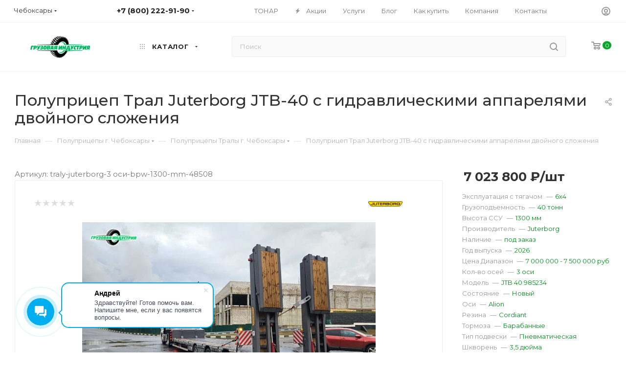

--- FILE ---
content_type: text/html; charset=UTF-8
request_url: https://cheboksary.g-in.ru/polupritsep_tral_juterborg_jtb_40_s_gidravlicheskimi_apparelyami_dvoynogo_slozheniya/?oid=48508
body_size: 72082
content:
<!DOCTYPE html>
<html xmlns="http://www.w3.org/1999/xhtml" xml:lang="ru" lang="ru"  >
<head><link href="https://cheboksary.g-in.ru/polupritsep_tral_juterborg_jtb_40_s_gidravlicheskimi_apparelyami_dvoynogo_slozheniya/?oid=48508" rel="canonical" />
	<title>Купить новый Полуприцеп Трал Juterborg JTB 40 40 тонн 3 оси, 3 оси , оси BPW (Германия) , ССУ 1300 мм ,  грузоподъемность 40 тонн, тормоза Барабанные  подвеска Пневматическая в наличии по лучшей цене Грузовая Индустрия |  отзывы art.  48508 г. Чебоксары</title>
	<meta name="viewport" content="initial-scale=1.0, width=device-width" />
	<meta name="HandheldFriendly" content="true" />
	<meta name="yes" content="yes" />
	<meta name="apple-mobile-web-app-status-bar-style" content="black" />
	<meta name="SKYPE_TOOLBAR" content="SKYPE_TOOLBAR_PARSER_COMPATIBLE" />
	<meta http-equiv="Content-Type" content="text/html; charset=UTF-8" />
<meta name="keywords" content="купить, цена, распродажа, акция, стоимость, новый, б/у, лизинг, кредит, рассрочка, пробег, моточасы.Технические характеристики, Тралы, Полуприцеп Трал Juterborg JTB-40 с гидравлическими аппарелями двойного сложения, Кол-во осей 3 оси ,  Оси BPW (Германия), Высота ССУ 1300 мм, Наличие В наличии, новый грузоподъемность 40 тонн" />
<meta name="description" content="Новый Полуприцеп Трал Juterborg JTB 40 40 тонн 3 оси Высота ССУ 1300 мм  Тягач 6x4 3 оси  BPW (Германия),  грузоподъемность 40 тонн, тормоза Барабанные   подвеска Пневматическая в наличии купить по лучшей цене - 6&nbsp;960&nbsp;000 &#8381; на G-in.ru   ☎ +7 (800) 222-91-90.  (Чебоксары)" />
<script data-skip-moving="true">(function(w, d, n) {var cl = "bx-core";var ht = d.documentElement;var htc = ht ? ht.className : undefined;if (htc === undefined || htc.indexOf(cl) !== -1){return;}var ua = n.userAgent;if (/(iPad;)|(iPhone;)/i.test(ua)){cl += " bx-ios";}else if (/Android/i.test(ua)){cl += " bx-android";}cl += (/(ipad|iphone|android|mobile|touch)/i.test(ua) ? " bx-touch" : " bx-no-touch");cl += w.devicePixelRatio && w.devicePixelRatio >= 2? " bx-retina": " bx-no-retina";var ieVersion = -1;if (/AppleWebKit/.test(ua)){cl += " bx-chrome";}else if ((ieVersion = getIeVersion()) > 0){cl += " bx-ie bx-ie" + ieVersion;if (ieVersion > 7 && ieVersion < 10 && !isDoctype()){cl += " bx-quirks";}}else if (/Opera/.test(ua)){cl += " bx-opera";}else if (/Gecko/.test(ua)){cl += " bx-firefox";}if (/Macintosh/i.test(ua)){cl += " bx-mac";}ht.className = htc ? htc + " " + cl : cl;function isDoctype(){if (d.compatMode){return d.compatMode == "CSS1Compat";}return d.documentElement && d.documentElement.clientHeight;}function getIeVersion(){if (/Opera/i.test(ua) || /Webkit/i.test(ua) || /Firefox/i.test(ua) || /Chrome/i.test(ua)){return -1;}var rv = -1;if (!!(w.MSStream) && !(w.ActiveXObject) && ("ActiveXObject" in w)){rv = 11;}else if (!!d.documentMode && d.documentMode >= 10){rv = 10;}else if (!!d.documentMode && d.documentMode >= 9){rv = 9;}else if (d.attachEvent && !/Opera/.test(ua)){rv = 8;}if (rv == -1 || rv == 8){var re;if (n.appName == "Microsoft Internet Explorer"){re = new RegExp("MSIE ([0-9]+[\.0-9]*)");if (re.exec(ua) != null){rv = parseFloat(RegExp.$1);}}else if (n.appName == "Netscape"){rv = 11;re = new RegExp("Trident/.*rv:([0-9]+[\.0-9]*)");if (re.exec(ua) != null){rv = parseFloat(RegExp.$1);}}}return rv;}})(window, document, navigator);</script>

<link href="/bitrix/js/ui/fonts/opensans/ui.font.opensans.min.css?16613397842320"  rel="stylesheet" />
<link href="/bitrix/js/main/popup/dist/main.popup.bundle.min.css?166133978624774"  rel="stylesheet" />
<link href="/bitrix/cache/css/s1/aspro_max/page_287ae55d63f61500725959ee30076e90/page_287ae55d63f61500725959ee30076e90_v1.css?176165304457815"  rel="stylesheet" />
<link href="/bitrix/cache/css/s1/aspro_max/default_da4b642d585517201f60014ee42218d4/default_da4b642d585517201f60014ee42218d4_v1.css?176165300652171"  rel="stylesheet" />
<link href="/bitrix/panel/main/popup.min.css?166133977821121"  rel="stylesheet" />
<link href="/bitrix/cache/css/s1/aspro_max/template_b9a8a7190e261d8d47cfa3308f1ccb4f/template_b9a8a7190e261d8d47cfa3308f1ccb4f_v1.css?17616530021232643"  data-template-style="true" rel="stylesheet" />




<link rel="preload" href="https://fonts.googleapis.com/css?family=Montserrat:300italic,400italic,500italic,700italic,400,300,500,700subset=latin,cyrillic-ext" as="font" crossorigin>
<link rel="stylesheet" href="https://fonts.googleapis.com/css?family=Montserrat:300italic,400italic,500italic,700italic,400,300,500,700subset=latin,cyrillic-ext">
					<script data-skip-moving="true" src="/bitrix/js/aspro.max/jquery-2.1.3.min.js"></script>
					<script data-skip-moving="true" src="/bitrix/templates/aspro_max/js/speed.min.js?=1661339817"></script>
<link rel="shortcut icon" href="/favicon.ico" type="image/x-icon" />
<link rel="apple-touch-icon" sizes="180x180" href="/upload/CMax/2db/1g4k34zg6al1mnsd37mvp90bd93kq0hn.jpg" />
<meta property="og:description" content="Новый Полуприцеп Трал Juterborg JTB 40 40 тонн 3 оси Высота ССУ 1300 мм  Тягач 6x4 3 оси  BPW (Германия),  грузоподъемность 40 тонн, тормоза Барабанные   подвеска Пневматическая в наличии купить по лучшей цене - 6&nbsp;960&nbsp;000 &#8381; на G-in.ru   ☎ +7 (800) 222-91-90.  (Чебоксары)" />
<meta property="og:image" content="https://cheboksary.g-in.ru/upload/iblock/b4a/k4i4fjyzpxg19z3wa2xbsa6hydqo3vqj.jpg" />
<link rel="image_src" href="https://cheboksary.g-in.ru/upload/iblock/b4a/k4i4fjyzpxg19z3wa2xbsa6hydqo3vqj.jpg"  />
<meta property="og:title" content="Купить новый Полуприцеп Трал Juterborg JTB 40 40 тонн 3 оси, 3 оси , оси BPW (Германия) , ССУ 1300 мм ,  грузоподъемность 40 тонн, тормоза Барабанные  подвеска Пневматическая в наличии по лучшей цене Грузовая Индустрия |  отзывы art.  48508 г. Чебоксары" />
<meta property="og:type" content="website" />
<meta property="og:url" content="https://cheboksary.g-in.ru/polupritsep_tral_juterborg_jtb_40_s_gidravlicheskimi_apparelyami_dvoynogo_slozheniya/?oid=48508" />

			</head>
<body class=" site_s1  fill_bg_n catalog-delayed-btn-N" id="main" data-site="/">
		
	<div id="panel"></div>
	
				<!--'start_frame_cache_basketitems-component-block'-->												<div id="ajax_basket"></div>
					<!--'end_frame_cache_basketitems-component-block'-->						<div class="cd-modal-bg"></div>
		<script data-skip-moving="true">
			var solutionName = 'arMaxOptions';
		</script>
		<script src="/bitrix/templates/aspro_max/js/setTheme.php?site_id=s1&site_dir=/" data-skip-moving="true"></script>
				<div class="wrapper1  header_bgcolored long_header  high_one_row_header basket_normal basket_fill_WHITE side_LEFT block_side_NORMAL catalog_icons_N banner_auto with_fast_view mheader-v1 header-v17 header-font-lower_N regions_Y title_position_LEFT fill_ footer-v6 front-vindex1 mfixed_Y mfixed_view_scroll_top title-v3 lazy_N with_phones compact-catalog normal-catalog-img landing-normal big-banners-mobile-normal bottom-icons-panel-N compact-breadcrumbs-N catalog-delayed-btn-N  ">

<div class="mega_fixed_menu">
	<div class="maxwidth-theme">
		<svg class="svg svg-close" width="14" height="14" viewBox="0 0 14 14">
		  <path data-name="Rounded Rectangle 568 copy 16" d="M1009.4,953l5.32,5.315a0.987,0.987,0,0,1,0,1.4,1,1,0,0,1-1.41,0L1008,954.4l-5.32,5.315a0.991,0.991,0,0,1-1.4-1.4L1006.6,953l-5.32-5.315a0.991,0.991,0,0,1,1.4-1.4l5.32,5.315,5.31-5.315a1,1,0,0,1,1.41,0,0.987,0.987,0,0,1,0,1.4Z" transform="translate(-1001 -946)"></path>
		</svg>
		<i class="svg svg-close mask arrow"></i>
		<div class="row">
			<div class="col-md-9">
				<div class="left_menu_block">
					<div class="logo_block flexbox flexbox--row align-items-normal">
						<div class="logo">
							<a href="/"><img src="/upload/CMax/605/pqtibwhb0zce6xfzudn7q1ua79w8huxl.png" alt="Грузовая индустрия" title="Грузовая индустрия" data-src="" /></a>						</div>
						<div class="top-description addr">
							Готовый интернет-магазин 
товаров для дома						</div>
					</div>
					<div class="search_block">
						<div class="search_wrap">
							<div class="search-block">
												<div class="search-wrapper">
				<div id="title-search_mega_menu">
					<form action="/catalog/" class="search">
						<div class="search-input-div">
							<input class="search-input" id="title-search-input_mega_menu" type="text" name="q" value="" placeholder="Поиск" size="20" maxlength="50" autocomplete="off" />
						</div>
						<div class="search-button-div">
							<button class="btn btn-search" type="submit" name="s" value="Найти"><i class="svg inline  svg-inline-search2" aria-hidden="true" ><svg class="" width="17" height="17" viewBox="0 0 17 17" aria-hidden="true"><path class="cls-1" d="M16.709,16.719a1,1,0,0,1-1.412,0l-3.256-3.287A7.475,7.475,0,1,1,15,7.5a7.433,7.433,0,0,1-1.549,4.518l3.258,3.289A1,1,0,0,1,16.709,16.719ZM7.5,2A5.5,5.5,0,1,0,13,7.5,5.5,5.5,0,0,0,7.5,2Z"></path></svg></i></button>
							<span class="close-block inline-search-hide"><span class="svg svg-close close-icons"></span></span>
						</div>
					</form>
				</div>
			</div>
								</div>
						</div>
					</div>
										<!-- noindex -->

	<div class="burger_menu_wrapper">
		
			<div class="top_link_wrapper">
				<div class="menu-item dropdown catalog wide_menu   ">
					<div class="wrap">
						<a class="dropdown-toggle" href="/catalog/">
							<div class="link-title color-theme-hover">
																	<i class="svg inline  svg-inline-icon_catalog" aria-hidden="true" ><svg xmlns="http://www.w3.org/2000/svg" width="10" height="10" viewBox="0 0 10 10"><path  data-name="Rounded Rectangle 969 copy 7" class="cls-1" d="M644,76a1,1,0,1,1-1,1A1,1,0,0,1,644,76Zm4,0a1,1,0,1,1-1,1A1,1,0,0,1,648,76Zm4,0a1,1,0,1,1-1,1A1,1,0,0,1,652,76Zm-8,4a1,1,0,1,1-1,1A1,1,0,0,1,644,80Zm4,0a1,1,0,1,1-1,1A1,1,0,0,1,648,80Zm4,0a1,1,0,1,1-1,1A1,1,0,0,1,652,80Zm-8,4a1,1,0,1,1-1,1A1,1,0,0,1,644,84Zm4,0a1,1,0,1,1-1,1A1,1,0,0,1,648,84Zm4,0a1,1,0,1,1-1,1A1,1,0,0,1,652,84Z" transform="translate(-643 -76)"/></svg></i>																Каталог							</div>
						</a>
													<span class="tail"></span>
							<div class="burger-dropdown-menu row">
								<div class="menu-wrapper" >
									
																														<div class="col-md-4 dropdown-submenu  has_img">
																						<a href="/polupritsepy/" class="color-theme-hover" title="Полуприцепы">
												<span class="name option-font-bold">Полуприцепы</span>
											</a>
																								<div class="burger-dropdown-menu toggle_menu">
																																									<div class="menu-item   ">
															<a href="/polupritsepy/shtornye/" title="Шторные">
																<span class="name color-theme-hover">Шторные</span>
															</a>
																													</div>
																																									<div class="menu-item   ">
															<a href="/polupritsepy/refrizheratory-izoterma/" title="Рефрижераторы-Изотерма">
																<span class="name color-theme-hover">Рефрижераторы-Изотерма</span>
															</a>
																													</div>
																																									<div class="menu-item   ">
															<a href="/polupritsepy/konteynerovozy/" title="Контейнеровозы">
																<span class="name color-theme-hover">Контейнеровозы</span>
															</a>
																													</div>
																																									<div class="menu-item   ">
															<a href="/polupritsepy/samosvaly/" title="Самосвальные">
																<span class="name color-theme-hover">Самосвальные</span>
															</a>
																													</div>
																																									<div class="menu-item   ">
															<a href="/polupritsepy/zernovozy/" title="Зерновозы">
																<span class="name color-theme-hover">Зерновозы</span>
															</a>
																													</div>
																																									<div class="menu-item   ">
															<a href="/polupritsepy/traly/" title="Тралы">
																<span class="name color-theme-hover">Тралы</span>
															</a>
																													</div>
																																									<div class="menu-item   ">
															<a href="/polupritsepy/bortovye-platformy/" title="Бортовые">
																<span class="name color-theme-hover">Бортовые</span>
															</a>
																													</div>
																																									<div class="menu-item   ">
															<a href="/polupritsepy/tsementovozy/" title="Цементовозы">
																<span class="name color-theme-hover">Цементовозы</span>
															</a>
																													</div>
																																									<div class="menu-item   ">
															<a href="/polupritsepy/lomovozy/" title="Ломовозы">
																<span class="name color-theme-hover">Ломовозы</span>
															</a>
																													</div>
																																									<div class="menu-item   ">
															<a href="/polupritsepy/skotovozy/" title="Скотовозы">
																<span class="name color-theme-hover">Скотовозы</span>
															</a>
																													</div>
																																									<div class="menu-item collapsed  ">
															<a href="/polupritsepy/gazovozy/" title="Газовозы">
																<span class="name color-theme-hover">Газовозы</span>
															</a>
																													</div>
																																									<div class="menu-item collapsed  ">
															<a href="/polupritsepy/sortimentovozy-lesovozy/" title="Сортиментовозы">
																<span class="name color-theme-hover">Сортиментовозы</span>
															</a>
																													</div>
																																									<div class="menu-item collapsed  ">
															<a href="/polupritsepy/shchepovozy/" title="Щеповозы">
																<span class="name color-theme-hover">Щеповозы</span>
															</a>
																													</div>
																									</div>
																					</div>
									
																														<div class="col-md-4 dropdown-submenu  has_img">
																						<a href="/pritsepy/" class="color-theme-hover" title="Прицепы">
												<span class="name option-font-bold">Прицепы</span>
											</a>
																								<div class="burger-dropdown-menu toggle_menu">
																																									<div class="menu-item   ">
															<a href="/pritsepy/samosvaly-pc/" title="Самосвалы">
																<span class="name color-theme-hover">Самосвалы</span>
															</a>
																													</div>
																									</div>
																					</div>
									
																														<div class="col-md-4 dropdown-submenu  has_img">
																						<a href="/tyagachi/" class="color-theme-hover" title="Тягачи">
												<span class="name option-font-bold">Тягачи</span>
											</a>
																								<div class="burger-dropdown-menu toggle_menu">
																																									<div class="menu-item   ">
															<a href="/tyagachi/sidelnye_tyagachi_4x2/" title="Седельные Тягачи 4x2">
																<span class="name color-theme-hover">Седельные Тягачи 4x2</span>
															</a>
																													</div>
																																									<div class="menu-item   ">
															<a href="/tyagachi/sedelnye_tyagachi_6x4/" title="Седельные Тягачи 6x4">
																<span class="name color-theme-hover">Седельные Тягачи 6x4</span>
															</a>
																													</div>
																									</div>
																					</div>
																	</div>
							</div>
											</div>
				</div>
			</div>
					
		<div class="bottom_links_wrapper row">
								<div class="menu-item col-md-4 unvisible    ">
					<div class="wrap">
						<a class="" href="/sale/">
							<div class="link-title color-theme-hover">
																	<i class="svg inline  svg-inline-icon_discount" aria-hidden="true" ><svg xmlns="http://www.w3.org/2000/svg" width="9" height="12" viewBox="0 0 9 12"><path  data-name="Shape 943 copy 12" class="cls-1" d="M710,75l-7,7h3l-1,5,7-7h-3Z" transform="translate(-703 -75)"/></svg></i>																Акции							</div>
						</a>
											</div>
				</div>
								<div class="menu-item col-md-4 unvisible dropdown   ">
					<div class="wrap">
						<a class="dropdown-toggle" href="/services/">
							<div class="link-title color-theme-hover">
																Услуги							</div>
						</a>
													<span class="tail"></span>
							<div class="burger-dropdown-menu">
								<div class="menu-wrapper" >
									
																														<div class="dropdown-submenu  has_img">
																						<a href="/services/dopolnitelnye-uslugi/" class="color-theme-hover" title="Дополнительные услуги">
												<span class="name option-font-bold">Дополнительные услуги</span>
											</a>
																								<div class="burger-dropdown-menu with_padding toggle_menu">
																																									<div class="menu-item   ">
															<a href="/services/dopolnitelnye-uslugi/predostavlenie-pomoshchi-v-vybore-lizing-partnyera/" title="Предоставление помощи в выборе Лизинг-Партнёра">
																<span class="name color-theme-hover">Предоставление помощи в выборе Лизинг-Партнёра</span>
															</a>
																													</div>
																																									<div class="menu-item   ">
															<a href="/services/dopolnitelnye-uslugi/dostavka-polupritsepov-po-territorii-rossii/" title="Доставка полуприцепов по территории России">
																<span class="name color-theme-hover">Доставка полуприцепов по территории России</span>
															</a>
																													</div>
																									</div>
																					</div>
																	</div>
							</div>
											</div>
				</div>
								<div class="menu-item col-md-4 unvisible    ">
					<div class="wrap">
						<a class="" href="/blog/">
							<div class="link-title color-theme-hover">
																Блог							</div>
						</a>
											</div>
				</div>
								<div class="menu-item col-md-4 unvisible    ">
					<div class="wrap">
						<a class="" href="/info/brands/">
							<div class="link-title color-theme-hover">
																Бренды							</div>
						</a>
											</div>
				</div>
								<div class="menu-item col-md-4 unvisible dropdown   ">
					<div class="wrap">
						<a class="dropdown-toggle" href="/help/">
							<div class="link-title color-theme-hover">
																Как купить							</div>
						</a>
													<span class="tail"></span>
							<div class="burger-dropdown-menu">
								<div class="menu-wrapper" >
									
																														<div class="  ">
																						<a href="/help/payment/" class="color-theme-hover" title="Условия оплаты">
												<span class="name option-font-bold">Условия оплаты</span>
											</a>
																					</div>
									
																														<div class="  ">
																						<a href="/help/delivery/" class="color-theme-hover" title="Условия доставки">
												<span class="name option-font-bold">Условия доставки</span>
											</a>
																					</div>
									
																														<div class="  ">
																						<a href="/help/warranty/" class="color-theme-hover" title="Гарантия на товар">
												<span class="name option-font-bold">Гарантия на товар</span>
											</a>
																					</div>
																	</div>
							</div>
											</div>
				</div>
								<div class="menu-item col-md-4 unvisible dropdown   ">
					<div class="wrap">
						<a class="dropdown-toggle" href="/company/">
							<div class="link-title color-theme-hover">
																Компания							</div>
						</a>
													<span class="tail"></span>
							<div class="burger-dropdown-menu">
								<div class="menu-wrapper" >
									
																														<div class="  ">
																						<a href="/company/index.php" class="color-theme-hover" title="О компании">
												<span class="name option-font-bold">О компании</span>
											</a>
																					</div>
									
																														<div class="  ">
																						<a href="/company/news/" class="color-theme-hover" title="Новости">
												<span class="name option-font-bold">Новости</span>
											</a>
																					</div>
									
																														<div class="  ">
																						<a href="/company/staff/" class="color-theme-hover" title="Команда">
												<span class="name option-font-bold">Команда</span>
											</a>
																					</div>
									
																														<div class="  ">
																						<a href="/company/reviews/" class="color-theme-hover" title="Отзывы">
												<span class="name option-font-bold">Отзывы</span>
											</a>
																					</div>
									
																														<div class="  ">
																						<a href="/company/vacancy/" class="color-theme-hover" title="Карьера">
												<span class="name option-font-bold">Карьера</span>
											</a>
																					</div>
									
																														<div class="  ">
																						<a href="/contacts/" class="color-theme-hover" title="Контакты">
												<span class="name option-font-bold">Контакты</span>
											</a>
																					</div>
									
																														<div class="  ">
																						<a href="/company/partners/" class="color-theme-hover" title="Партнеры">
												<span class="name option-font-bold">Партнеры</span>
											</a>
																					</div>
									
																														<div class="  ">
																						<a href="/company/licenses/" class="color-theme-hover" title="Сертификаты">
												<span class="name option-font-bold">Сертификаты</span>
											</a>
																					</div>
									
																														<div class="  ">
																						<a href="/company/docs/" class="color-theme-hover" title="Документы">
												<span class="name option-font-bold">Документы</span>
											</a>
																					</div>
																	</div>
							</div>
											</div>
				</div>
								<div class="menu-item col-md-4 unvisible    ">
					<div class="wrap">
						<a class="" href="/contacts/">
							<div class="link-title color-theme-hover">
																Контакты							</div>
						</a>
											</div>
				</div>
					</div>

	</div>
					<!-- /noindex -->
														</div>
			</div>
			<div class="col-md-3">
				<div class="right_menu_block">
					<div class="contact_wrap">
						<div class="info">
							<div class="phone blocks">
								<div class="">
									<!--'start_frame_cache_header-allphones-block1'-->								<!-- noindex -->
			<div class="phone with_dropdown white sm">
									<div class="wrap">
						<div>
									<i class="svg inline  svg-inline-phone" aria-hidden="true" ><svg xmlns="http://www.w3.org/2000/svg" width="5" height="11" viewBox="0 0 5 11"><path  data-name="Shape 51 copy 13" class="cls-1" d="M402.738,141a18.086,18.086,0,0,0,1.136,1.727,0.474,0.474,0,0,1-.144.735l-0.3.257a1,1,0,0,1-.805.279,4.641,4.641,0,0,1-1.491-.232,4.228,4.228,0,0,1-1.9-3.1,9.614,9.614,0,0,1,.025-4.3,4.335,4.335,0,0,1,1.934-3.118,4.707,4.707,0,0,1,1.493-.244,0.974,0.974,0,0,1,.8.272l0.3,0.255a0.481,0.481,0,0,1,.113.739c-0.454.677-.788,1.159-1.132,1.731a0.43,0.43,0,0,1-.557.181l-0.468-.061a0.553,0.553,0,0,0-.7.309,6.205,6.205,0,0,0-.395,2.079,6.128,6.128,0,0,0,.372,2.076,0.541,0.541,0,0,0,.7.3l0.468-.063a0.432,0.432,0,0,1,.555.175h0Z" transform="translate(-399 -133)"/></svg></i><a rel="nofollow" href="tel:+78002229190">+7 (800) 222-91-90</a>
										</div>
					</div>
								<div class="dropdown ">
					<div class="wrap srollbar-custom scroll-deferred">
																				<div class="more_phone"><a rel="nofollow" class="no-decript" href="tel:+78002229190">+7 (800) 222-91-90</a></div>
											</div>
				</div>
				<i class="svg inline  svg-inline-down" aria-hidden="true" ><svg xmlns="http://www.w3.org/2000/svg" width="5" height="3" viewBox="0 0 5 3"><path class="cls-1" d="M250,80h5l-2.5,3Z" transform="translate(-250 -80)"/></svg></i>			</div>
			<!-- /noindex -->
				<!--'end_frame_cache_header-allphones-block1'-->								</div>
								<div class="callback_wrap">
									<span class="callback-block animate-load font_upper colored" data-event="jqm" data-param-form_id="CALLBACK" data-name="callback">Заказать звонок</span>
								</div>
							</div>
							<div class="question_button_wrapper">
								<span class="btn btn-lg btn-transparent-border-color btn-wide animate-load colored_theme_hover_bg-el" data-event="jqm" data-param-form_id="ASK" data-name="ask">
									Задать вопрос								</span>
							</div>
							<div class="person_wrap">
		<!--'start_frame_cache_header-auth-block1'-->			<!-- noindex --><div class="auth_wr_inner "><a rel="nofollow" title="Мой кабинет" class="personal-link dark-color animate-load" data-event="jqm" data-param-type="auth" data-param-backurl="/polupritsep_tral_juterborg_jtb_40_s_gidravlicheskimi_apparelyami_dvoynogo_slozheniya/?oid=48508" data-name="auth" href="/personal/"><i class="svg inline big svg-inline-cabinet" aria-hidden="true" title="Мой кабинет"><svg class="" width="18" height="18" viewBox="0 0 18 18"><path data-name="Ellipse 206 copy 4" class="cls-1" d="M909,961a9,9,0,1,1,9-9A9,9,0,0,1,909,961Zm2.571-2.5a6.825,6.825,0,0,0-5.126,0A6.825,6.825,0,0,0,911.571,958.5ZM909,945a6.973,6.973,0,0,0-4.556,12.275,8.787,8.787,0,0,1,9.114,0A6.973,6.973,0,0,0,909,945Zm0,10a4,4,0,1,1,4-4A4,4,0,0,1,909,955Zm0-6a2,2,0,1,0,2,2A2,2,0,0,0,909,949Z" transform="translate(-900 -943)"></path></svg></i><span class="wrap"><span class="name">Войти</span></span></a></div><!-- /noindex -->		<!--'end_frame_cache_header-auth-block1'-->
			<!--'start_frame_cache_mobile-basket-with-compare-block1'-->		<!-- noindex -->
					<div class="menu middle">
				<ul>
					<li class="counters">
						<a rel="nofollow" class="dark-color basket-link basket ready " href="/basket/">
							<i class="svg  svg-inline-basket" aria-hidden="true" ><svg class="" width="19" height="16" viewBox="0 0 19 16"><path data-name="Ellipse 2 copy 9" class="cls-1" d="M956.047,952.005l-0.939,1.009-11.394-.008-0.952-1-0.953-6h-2.857a0.862,0.862,0,0,1-.952-1,1.025,1.025,0,0,1,1.164-1h2.327c0.3,0,.6.006,0.6,0.006a1.208,1.208,0,0,1,1.336.918L943.817,947h12.23L957,948v1Zm-11.916-3,0.349,2h10.007l0.593-2Zm1.863,5a3,3,0,1,1-3,3A3,3,0,0,1,945.994,954.005ZM946,958a1,1,0,1,0-1-1A1,1,0,0,0,946,958Zm7.011-4a3,3,0,1,1-3,3A3,3,0,0,1,953.011,954.005ZM953,958a1,1,0,1,0-1-1A1,1,0,0,0,953,958Z" transform="translate(-938 -944)"></path></svg></i>							<span>Корзина<span class="count empted">0</span></span>
						</a>
					</li>
					<li class="counters">
						<a rel="nofollow" class="dark-color basket-link delay ready " href="/basket/#delayed">
							<i class="svg  svg-inline-basket" aria-hidden="true" ><svg xmlns="http://www.w3.org/2000/svg" width="16" height="13" viewBox="0 0 16 13"><defs><style>.clsw-1{fill:#fff;fill-rule:evenodd;}</style></defs><path class="clsw-1" d="M506.755,141.6l0,0.019s-4.185,3.734-5.556,4.973a0.376,0.376,0,0,1-.076.056,1.838,1.838,0,0,1-1.126.357,1.794,1.794,0,0,1-1.166-.4,0.473,0.473,0,0,1-.1-0.076c-1.427-1.287-5.459-4.878-5.459-4.878l0-.019A4.494,4.494,0,1,1,500,135.7,4.492,4.492,0,1,1,506.755,141.6Zm-3.251-5.61A2.565,2.565,0,0,0,501,138h0a1,1,0,1,1-2,0h0a2.565,2.565,0,0,0-2.506-2,2.5,2.5,0,0,0-1.777,4.264l-0.013.019L500,145.1l5.179-4.749c0.042-.039.086-0.075,0.126-0.117l0.052-.047-0.006-.008A2.494,2.494,0,0,0,503.5,135.993Z" transform="translate(-492 -134)"/></svg></i>							<span>Отложенные<span class="count empted">0</span></span>
						</a>
					</li>
				</ul>
			</div>
						<!-- /noindex -->
		<!--'end_frame_cache_mobile-basket-with-compare-block1'-->								</div>
						</div>
					</div>
					<div class="footer_wrap">
													<div class="inline-block">
								<div class="top-description no-title">
						<!--'start_frame_cache_allregions-list-block1'-->
									<div class="region_wrapper">
		<div class="io_wrapper">
			<i class="svg inline  svg-inline-mark" aria-hidden="true" ><svg xmlns="http://www.w3.org/2000/svg" width="13" height="13" viewBox="0 0 13 13"><path  data-name="Rounded Rectangle 866 copy" class="cls-1" d="M910.931,77.494l0.007,0.006-3.049,9.55a1.489,1.489,0,0,1-2.744.075h-0.02l-1.438-4.812-4.562-1.344,0-.045a1.474,1.474,0,0,1-.244-2.779l0-.019,9.625-3.062,0.006,0.006A1.977,1.977,0,0,1,911,77,1.963,1.963,0,0,1,910.931,77.494Zm-10.4,1.975,3.359,1.2,1.4-1.372a1,1,0,1,1,1.414,1.414l-1.374,1.346,1.138,3.414,2.5-8.375Z" transform="translate(-898 -75)"/></svg></i>			<div class="city_title">Ваш город</div>
			<div class="js_city_chooser dark-color list" data-param-url="%2Fpolupritsep_tral_juterborg_jtb_40_s_gidravlicheskimi_apparelyami_dvoynogo_slozheniya%2F%3Foid%3D48508" data-param-form_id="city_chooser">
				<span>Чебоксары</span><span class="arrow"><i class="svg inline  svg-inline-down" aria-hidden="true" ><svg xmlns="http://www.w3.org/2000/svg" width="5" height="3" viewBox="0 0 5 3"><path class="cls-1" d="M250,80h5l-2.5,3Z" transform="translate(-250 -80)"/></svg></i></span>
			</div>
		</div>
		<div class="dropdown">
			<div class="wrap">
									<div class="more_item ">
						<span data-region_id="22" data-href="https://g-in.ru/polupritsep_tral_juterborg_jtb_40_s_gidravlicheskimi_apparelyami_dvoynogo_slozheniya/?oid=48508">Москва</span>
					</div>
									<div class="more_item ">
						<span data-region_id="38106" data-href="https://arkhangelsk.g-in.ru/polupritsep_tral_juterborg_jtb_40_s_gidravlicheskimi_apparelyami_dvoynogo_slozheniya/?oid=48508">Архангельск</span>
					</div>
									<div class="more_item ">
						<span data-region_id="38102" data-href="https://astrakhan.g-in.ru/polupritsep_tral_juterborg_jtb_40_s_gidravlicheskimi_apparelyami_dvoynogo_slozheniya/?oid=48508">Астрахань</span>
					</div>
									<div class="more_item ">
						<span data-region_id="38093" data-href="https://barnaul.g-in.ru/polupritsep_tral_juterborg_jtb_40_s_gidravlicheskimi_apparelyami_dvoynogo_slozheniya/?oid=48508">Барнаул</span>
					</div>
									<div class="more_item ">
						<span data-region_id="38118" data-href="https://belgorod.g-in.ru/polupritsep_tral_juterborg_jtb_40_s_gidravlicheskimi_apparelyami_dvoynogo_slozheniya/?oid=48508">Белгород</span>
					</div>
									<div class="more_item ">
						<span data-region_id="38125" data-href="https://bryansk.g-in.ru/polupritsep_tral_juterborg_jtb_40_s_gidravlicheskimi_apparelyami_dvoynogo_slozheniya/?oid=48508">Брянск</span>
					</div>
									<div class="more_item ">
						<span data-region_id="38084" data-href="https://vladivostok.g-in.ru/polupritsep_tral_juterborg_jtb_40_s_gidravlicheskimi_apparelyami_dvoynogo_slozheniya/?oid=48508">Владивосток</span>
					</div>
									<div class="more_item ">
						<span data-region_id="38130" data-href="https://vladimir.g-in.ru/polupritsep_tral_juterborg_jtb_40_s_gidravlicheskimi_apparelyami_dvoynogo_slozheniya/?oid=48508">Владимир</span>
					</div>
									<div class="more_item ">
						<span data-region_id="38113" data-href="https://volgograd.g-in.ru/polupritsep_tral_juterborg_jtb_40_s_gidravlicheskimi_apparelyami_dvoynogo_slozheniya/?oid=48508">Волгоград</span>
					</div>
									<div class="more_item ">
						<span data-region_id="38122" data-href="https://voronezh.g-in.ru/polupritsep_tral_juterborg_jtb_40_s_gidravlicheskimi_apparelyami_dvoynogo_slozheniya/?oid=48508">Воронеж</span>
					</div>
									<div class="more_item ">
						<span data-region_id="24" data-href="https://ekaterinburg.g-in.ru/polupritsep_tral_juterborg_jtb_40_s_gidravlicheskimi_apparelyami_dvoynogo_slozheniya/?oid=48508">Екатеринбург</span>
					</div>
									<div class="more_item ">
						<span data-region_id="38126" data-href="https://ivanovo.g-in.ru/polupritsep_tral_juterborg_jtb_40_s_gidravlicheskimi_apparelyami_dvoynogo_slozheniya/?oid=48508">Иваново</span>
					</div>
									<div class="more_item ">
						<span data-region_id="38107" data-href="https://izhevsk.g-in.ru/polupritsep_tral_juterborg_jtb_40_s_gidravlicheskimi_apparelyami_dvoynogo_slozheniya/?oid=48508">Ижевск</span>
					</div>
									<div class="more_item ">
						<span data-region_id="38088" data-href="https://irkutsk.g-in.ru/polupritsep_tral_juterborg_jtb_40_s_gidravlicheskimi_apparelyami_dvoynogo_slozheniya/?oid=48508">Иркутск</span>
					</div>
									<div class="more_item ">
						<span data-region_id="38116" data-href="https://kazan.g-in.ru/polupritsep_tral_juterborg_jtb_40_s_gidravlicheskimi_apparelyami_dvoynogo_slozheniya/?oid=48508">Казань</span>
					</div>
									<div class="more_item ">
						<span data-region_id="38105" data-href="https://kaliningrad.g-in.ru/polupritsep_tral_juterborg_jtb_40_s_gidravlicheskimi_apparelyami_dvoynogo_slozheniya/?oid=48508">Калининград</span>
					</div>
									<div class="more_item ">
						<span data-region_id="38092" data-href="https://kemerovo.g-in.ru/polupritsep_tral_juterborg_jtb_40_s_gidravlicheskimi_apparelyami_dvoynogo_slozheniya/?oid=48508">Кемерово</span>
					</div>
									<div class="more_item ">
						<span data-region_id="38111" data-href="https://kirov.g-in.ru/polupritsep_tral_juterborg_jtb_40_s_gidravlicheskimi_apparelyami_dvoynogo_slozheniya/?oid=48508">Киров</span>
					</div>
									<div class="more_item ">
						<span data-region_id="38103" data-href="https://krasnodar.g-in.ru/polupritsep_tral_juterborg_jtb_40_s_gidravlicheskimi_apparelyami_dvoynogo_slozheniya/?oid=48508">Краснодар</span>
					</div>
									<div class="more_item ">
						<span data-region_id="38089" data-href="https://krasnoyarsk.g-in.ru/polupritsep_tral_juterborg_jtb_40_s_gidravlicheskimi_apparelyami_dvoynogo_slozheniya/?oid=48508">Красноярск</span>
					</div>
									<div class="more_item ">
						<span data-region_id="38121" data-href="https://kursk.g-in.ru/polupritsep_tral_juterborg_jtb_40_s_gidravlicheskimi_apparelyami_dvoynogo_slozheniya/?oid=48508">Курск</span>
					</div>
									<div class="more_item ">
						<span data-region_id="38123" data-href="https://lipetsk.g-in.ru/polupritsep_tral_juterborg_jtb_40_s_gidravlicheskimi_apparelyami_dvoynogo_slozheniya/?oid=48508">Липецк</span>
					</div>
									<div class="more_item ">
						<span data-region_id="25" data-href="https://magnitogorsk.g-in.ru/polupritsep_tral_juterborg_jtb_40_s_gidravlicheskimi_apparelyami_dvoynogo_slozheniya/?oid=48508">Магнитогорск</span>
					</div>
									<div class="more_item ">
						<span data-region_id="38098" data-href="https://makhachkala.g-in.ru/polupritsep_tral_juterborg_jtb_40_s_gidravlicheskimi_apparelyami_dvoynogo_slozheniya/?oid=48508">Махачкала</span>
					</div>
									<div class="more_item ">
						<span data-region_id="38110" data-href="https://naberezhnye-chelny.g-in.ru/polupritsep_tral_juterborg_jtb_40_s_gidravlicheskimi_apparelyami_dvoynogo_slozheniya/?oid=48508">Набережные Челны</span>
					</div>
									<div class="more_item ">
						<span data-region_id="38124" data-href="https://nizhniy-novgorod.g-in.ru/polupritsep_tral_juterborg_jtb_40_s_gidravlicheskimi_apparelyami_dvoynogo_slozheniya/?oid=48508">Нижний Новгород</span>
					</div>
									<div class="more_item ">
						<span data-region_id="38097" data-href="https://nizhniy-tagil.g-in.ru/polupritsep_tral_juterborg_jtb_40_s_gidravlicheskimi_apparelyami_dvoynogo_slozheniya/?oid=48508">Нижний Тагил</span>
					</div>
									<div class="more_item ">
						<span data-region_id="38090" data-href="https://novokuznetsk.g-in.ru/polupritsep_tral_juterborg_jtb_40_s_gidravlicheskimi_apparelyami_dvoynogo_slozheniya/?oid=48508">Новокузнецк</span>
					</div>
									<div class="more_item ">
						<span data-region_id="38094" data-href="https://novosibirsk.g-in.ru/polupritsep_tral_juterborg_jtb_40_s_gidravlicheskimi_apparelyami_dvoynogo_slozheniya/?oid=48508">Новосибирск</span>
					</div>
									<div class="more_item ">
						<span data-region_id="38095" data-href="https://omsk.g-in.ru/polupritsep_tral_juterborg_jtb_40_s_gidravlicheskimi_apparelyami_dvoynogo_slozheniya/?oid=48508">Омск</span>
					</div>
									<div class="more_item ">
						<span data-region_id="38100" data-href="https://orenburg.g-in.ru/polupritsep_tral_juterborg_jtb_40_s_gidravlicheskimi_apparelyami_dvoynogo_slozheniya/?oid=48508">Оренбург</span>
					</div>
									<div class="more_item ">
						<span data-region_id="38120" data-href="https://penza.g-in.ru/polupritsep_tral_juterborg_jtb_40_s_gidravlicheskimi_apparelyami_dvoynogo_slozheniya/?oid=48508">Пенза</span>
					</div>
									<div class="more_item ">
						<span data-region_id="38099" data-href="https://perm.g-in.ru/polupritsep_tral_juterborg_jtb_40_s_gidravlicheskimi_apparelyami_dvoynogo_slozheniya/?oid=48508">Пермь</span>
					</div>
									<div class="more_item ">
						<span data-region_id="38109" data-href="https://rostov-na-donu.g-in.ru/polupritsep_tral_juterborg_jtb_40_s_gidravlicheskimi_apparelyami_dvoynogo_slozheniya/?oid=48508">Ростов на Дону</span>
					</div>
									<div class="more_item ">
						<span data-region_id="38128" data-href="https://ryazan.g-in.ru/polupritsep_tral_juterborg_jtb_40_s_gidravlicheskimi_apparelyami_dvoynogo_slozheniya/?oid=48508">Рязань</span>
					</div>
									<div class="more_item ">
						<span data-region_id="38108" data-href="https://samara.g-in.ru/polupritsep_tral_juterborg_jtb_40_s_gidravlicheskimi_apparelyami_dvoynogo_slozheniya/?oid=48508">Самара</span>
					</div>
									<div class="more_item ">
						<span data-region_id="38117" data-href="https://sankt-peterburg.g-in.ru/polupritsep_tral_juterborg_jtb_40_s_gidravlicheskimi_apparelyami_dvoynogo_slozheniya/?oid=48508">Санкт Петербург</span>
					</div>
									<div class="more_item ">
						<span data-region_id="38115" data-href="https://saratov.g-in.ru/polupritsep_tral_juterborg_jtb_40_s_gidravlicheskimi_apparelyami_dvoynogo_slozheniya/?oid=48508">Саратов</span>
					</div>
									<div class="more_item ">
						<span data-region_id="38101" data-href="https://stavropol.g-in.ru/polupritsep_tral_juterborg_jtb_40_s_gidravlicheskimi_apparelyami_dvoynogo_slozheniya/?oid=48508">Ставрополь</span>
					</div>
									<div class="more_item ">
						<span data-region_id="38129" data-href="https://tver.g-in.ru/polupritsep_tral_juterborg_jtb_40_s_gidravlicheskimi_apparelyami_dvoynogo_slozheniya/?oid=48508">Тверь</span>
					</div>
									<div class="more_item ">
						<span data-region_id="38112" data-href="https://tolyatti.g-in.ru/polupritsep_tral_juterborg_jtb_40_s_gidravlicheskimi_apparelyami_dvoynogo_slozheniya/?oid=48508">Тольятти</span>
					</div>
									<div class="more_item ">
						<span data-region_id="38091" data-href="https://tomsk.g-in.ru/polupritsep_tral_juterborg_jtb_40_s_gidravlicheskimi_apparelyami_dvoynogo_slozheniya/?oid=48508">Томск</span>
					</div>
									<div class="more_item ">
						<span data-region_id="38131" data-href="https://tula.g-in.ru/polupritsep_tral_juterborg_jtb_40_s_gidravlicheskimi_apparelyami_dvoynogo_slozheniya/?oid=48508">Тула</span>
					</div>
									<div class="more_item ">
						<span data-region_id="38096" data-href="https://tyumen.g-in.ru/polupritsep_tral_juterborg_jtb_40_s_gidravlicheskimi_apparelyami_dvoynogo_slozheniya/?oid=48508">Тюмень</span>
					</div>
									<div class="more_item ">
						<span data-region_id="38087" data-href="https://ulan-ude.g-in.ru/polupritsep_tral_juterborg_jtb_40_s_gidravlicheskimi_apparelyami_dvoynogo_slozheniya/?oid=48508">Улан-Удэ</span>
					</div>
									<div class="more_item ">
						<span data-region_id="38114" data-href="https://ulyanovsk.g-in.ru/polupritsep_tral_juterborg_jtb_40_s_gidravlicheskimi_apparelyami_dvoynogo_slozheniya/?oid=48508">Ульяновск</span>
					</div>
									<div class="more_item ">
						<span data-region_id="38104" data-href="https://ufa.g-in.ru/polupritsep_tral_juterborg_jtb_40_s_gidravlicheskimi_apparelyami_dvoynogo_slozheniya/?oid=48508">Уфа</span>
					</div>
									<div class="more_item ">
						<span data-region_id="38085" data-href="https://khabarovsk.g-in.ru/polupritsep_tral_juterborg_jtb_40_s_gidravlicheskimi_apparelyami_dvoynogo_slozheniya/?oid=48508">Хабаровск</span>
					</div>
									<div class="more_item current">
						<span data-region_id="38119" data-href="https://cheboksary.g-in.ru/polupritsep_tral_juterborg_jtb_40_s_gidravlicheskimi_apparelyami_dvoynogo_slozheniya/?oid=48508">Чебоксары</span>
					</div>
									<div class="more_item ">
						<span data-region_id="23" data-href="https://chelyabinsk.g-in.ru/polupritsep_tral_juterborg_jtb_40_s_gidravlicheskimi_apparelyami_dvoynogo_slozheniya/?oid=48508">Челябинск</span>
					</div>
									<div class="more_item ">
						<span data-region_id="38127" data-href="https://yaroslavl.g-in.ru/polupritsep_tral_juterborg_jtb_40_s_gidravlicheskimi_apparelyami_dvoynogo_slozheniya/?oid=48508">Ярославль</span>
					</div>
							</div>
		</div>
			</div>
			<!--'end_frame_cache_allregions-list-block1'-->										</div>
							</div>
						
						<!--'start_frame_cache_email-block1'-->		
												<div class="email blocks color-theme-hover">
						<i class="svg inline  svg-inline-email" aria-hidden="true" ><svg xmlns="http://www.w3.org/2000/svg" width="11" height="9" viewBox="0 0 11 9"><path  data-name="Rectangle 583 copy 16" class="cls-1" d="M367,142h-7a2,2,0,0,1-2-2v-5a2,2,0,0,1,2-2h7a2,2,0,0,1,2,2v5A2,2,0,0,1,367,142Zm0-2v-3.039L364,139h-1l-3-2.036V140h7Zm-6.634-5,3.145,2.079L366.634,135h-6.268Z" transform="translate(-358 -133)"/></svg></i>													<a href="mailto:info@g-in.ru" target="_blank">info@g-in.ru</a>
											</div>
				<!--'end_frame_cache_email-block1'-->		
						<!--'start_frame_cache_address-block1'-->		
				<!--'end_frame_cache_address-block1'-->		
							<div class="social-block">
							<div class="social-icons">
		<!-- noindex -->
	<ul>
					<li class="vk">
				<a href="https://vk.com/gruzind" target="_blank" rel="nofollow" title="Вконтакте">
					Вконтакте				</a>
			</li>
							<li class="facebook">
				<a href="https://www.facebook.com/gruzovaya.industria" target="_blank" rel="nofollow" title="Facebook">
					Facebook				</a>
			</li>
									<li class="instagram">
				<a href="https://www.instagram.com/_gruzovaya_industriya_/" target="_blank" rel="nofollow" title="Instagram">
					Instagram				</a>
			</li>
							<li class="telegram">
				<a href="https://t.me/gruzovaya_industriya" target="_blank" rel="nofollow" title="Telegram">
					Telegram				</a>
			</li>
							<li class="ytb">
				<a href="https://www.youtube.com/channel/UCp1U68iqvYHtLiBQIGgc7tg" target="_blank" rel="nofollow" title="YouTube">
					YouTube				</a>
			</li>
																		<li class="whats">
				<a href="https://wa.me/+79299116979" target="_blank" rel="nofollow" title="WhatsApp">
					WhatsApp				</a>
			</li>
							<li class="zen">
				<a href="https://zen.yandex.ru/gruzovaya_industriya" target="_blank" rel="nofollow" title="Яндекс.Дзен">
					Яндекс.Дзен				</a>
			</li>
											</ul>
	<!-- /noindex -->
</div>						</div>
					</div>
				</div>
			</div>
		</div>
	</div>
</div>
<div class="header_wrap visible-lg visible-md title-v3 ">
	<header id="header">
		<div class="top-block top-block-v1 header-v16">
	<div class="maxwidth-theme">		
		<div class="wrapp_block">
			<div class="row">
				<div class="items-wrapper flexbox flexbox--row justify-content-between">
											<div class="top-block-item">
							<div class="top-description no-title">
						<!--'start_frame_cache_allregions-list-block2'-->
									<div class="region_wrapper">
		<div class="io_wrapper">
			<i class="svg inline  svg-inline-mark" aria-hidden="true" ><svg xmlns="http://www.w3.org/2000/svg" width="13" height="13" viewBox="0 0 13 13"><path  data-name="Rounded Rectangle 866 copy" class="cls-1" d="M910.931,77.494l0.007,0.006-3.049,9.55a1.489,1.489,0,0,1-2.744.075h-0.02l-1.438-4.812-4.562-1.344,0-.045a1.474,1.474,0,0,1-.244-2.779l0-.019,9.625-3.062,0.006,0.006A1.977,1.977,0,0,1,911,77,1.963,1.963,0,0,1,910.931,77.494Zm-10.4,1.975,3.359,1.2,1.4-1.372a1,1,0,1,1,1.414,1.414l-1.374,1.346,1.138,3.414,2.5-8.375Z" transform="translate(-898 -75)"/></svg></i>			<div class="city_title">Ваш город</div>
			<div class="js_city_chooser dark-color list" data-param-url="%2Fpolupritsep_tral_juterborg_jtb_40_s_gidravlicheskimi_apparelyami_dvoynogo_slozheniya%2F%3Foid%3D48508" data-param-form_id="city_chooser">
				<span>Чебоксары</span><span class="arrow"><i class="svg inline  svg-inline-down" aria-hidden="true" ><svg xmlns="http://www.w3.org/2000/svg" width="5" height="3" viewBox="0 0 5 3"><path class="cls-1" d="M250,80h5l-2.5,3Z" transform="translate(-250 -80)"/></svg></i></span>
			</div>
		</div>
		<div class="dropdown">
			<div class="wrap">
									<div class="more_item ">
						<span data-region_id="22" data-href="https://g-in.ru/polupritsep_tral_juterborg_jtb_40_s_gidravlicheskimi_apparelyami_dvoynogo_slozheniya/?oid=48508">Москва</span>
					</div>
									<div class="more_item ">
						<span data-region_id="38106" data-href="https://arkhangelsk.g-in.ru/polupritsep_tral_juterborg_jtb_40_s_gidravlicheskimi_apparelyami_dvoynogo_slozheniya/?oid=48508">Архангельск</span>
					</div>
									<div class="more_item ">
						<span data-region_id="38102" data-href="https://astrakhan.g-in.ru/polupritsep_tral_juterborg_jtb_40_s_gidravlicheskimi_apparelyami_dvoynogo_slozheniya/?oid=48508">Астрахань</span>
					</div>
									<div class="more_item ">
						<span data-region_id="38093" data-href="https://barnaul.g-in.ru/polupritsep_tral_juterborg_jtb_40_s_gidravlicheskimi_apparelyami_dvoynogo_slozheniya/?oid=48508">Барнаул</span>
					</div>
									<div class="more_item ">
						<span data-region_id="38118" data-href="https://belgorod.g-in.ru/polupritsep_tral_juterborg_jtb_40_s_gidravlicheskimi_apparelyami_dvoynogo_slozheniya/?oid=48508">Белгород</span>
					</div>
									<div class="more_item ">
						<span data-region_id="38125" data-href="https://bryansk.g-in.ru/polupritsep_tral_juterborg_jtb_40_s_gidravlicheskimi_apparelyami_dvoynogo_slozheniya/?oid=48508">Брянск</span>
					</div>
									<div class="more_item ">
						<span data-region_id="38084" data-href="https://vladivostok.g-in.ru/polupritsep_tral_juterborg_jtb_40_s_gidravlicheskimi_apparelyami_dvoynogo_slozheniya/?oid=48508">Владивосток</span>
					</div>
									<div class="more_item ">
						<span data-region_id="38130" data-href="https://vladimir.g-in.ru/polupritsep_tral_juterborg_jtb_40_s_gidravlicheskimi_apparelyami_dvoynogo_slozheniya/?oid=48508">Владимир</span>
					</div>
									<div class="more_item ">
						<span data-region_id="38113" data-href="https://volgograd.g-in.ru/polupritsep_tral_juterborg_jtb_40_s_gidravlicheskimi_apparelyami_dvoynogo_slozheniya/?oid=48508">Волгоград</span>
					</div>
									<div class="more_item ">
						<span data-region_id="38122" data-href="https://voronezh.g-in.ru/polupritsep_tral_juterborg_jtb_40_s_gidravlicheskimi_apparelyami_dvoynogo_slozheniya/?oid=48508">Воронеж</span>
					</div>
									<div class="more_item ">
						<span data-region_id="24" data-href="https://ekaterinburg.g-in.ru/polupritsep_tral_juterborg_jtb_40_s_gidravlicheskimi_apparelyami_dvoynogo_slozheniya/?oid=48508">Екатеринбург</span>
					</div>
									<div class="more_item ">
						<span data-region_id="38126" data-href="https://ivanovo.g-in.ru/polupritsep_tral_juterborg_jtb_40_s_gidravlicheskimi_apparelyami_dvoynogo_slozheniya/?oid=48508">Иваново</span>
					</div>
									<div class="more_item ">
						<span data-region_id="38107" data-href="https://izhevsk.g-in.ru/polupritsep_tral_juterborg_jtb_40_s_gidravlicheskimi_apparelyami_dvoynogo_slozheniya/?oid=48508">Ижевск</span>
					</div>
									<div class="more_item ">
						<span data-region_id="38088" data-href="https://irkutsk.g-in.ru/polupritsep_tral_juterborg_jtb_40_s_gidravlicheskimi_apparelyami_dvoynogo_slozheniya/?oid=48508">Иркутск</span>
					</div>
									<div class="more_item ">
						<span data-region_id="38116" data-href="https://kazan.g-in.ru/polupritsep_tral_juterborg_jtb_40_s_gidravlicheskimi_apparelyami_dvoynogo_slozheniya/?oid=48508">Казань</span>
					</div>
									<div class="more_item ">
						<span data-region_id="38105" data-href="https://kaliningrad.g-in.ru/polupritsep_tral_juterborg_jtb_40_s_gidravlicheskimi_apparelyami_dvoynogo_slozheniya/?oid=48508">Калининград</span>
					</div>
									<div class="more_item ">
						<span data-region_id="38092" data-href="https://kemerovo.g-in.ru/polupritsep_tral_juterborg_jtb_40_s_gidravlicheskimi_apparelyami_dvoynogo_slozheniya/?oid=48508">Кемерово</span>
					</div>
									<div class="more_item ">
						<span data-region_id="38111" data-href="https://kirov.g-in.ru/polupritsep_tral_juterborg_jtb_40_s_gidravlicheskimi_apparelyami_dvoynogo_slozheniya/?oid=48508">Киров</span>
					</div>
									<div class="more_item ">
						<span data-region_id="38103" data-href="https://krasnodar.g-in.ru/polupritsep_tral_juterborg_jtb_40_s_gidravlicheskimi_apparelyami_dvoynogo_slozheniya/?oid=48508">Краснодар</span>
					</div>
									<div class="more_item ">
						<span data-region_id="38089" data-href="https://krasnoyarsk.g-in.ru/polupritsep_tral_juterborg_jtb_40_s_gidravlicheskimi_apparelyami_dvoynogo_slozheniya/?oid=48508">Красноярск</span>
					</div>
									<div class="more_item ">
						<span data-region_id="38121" data-href="https://kursk.g-in.ru/polupritsep_tral_juterborg_jtb_40_s_gidravlicheskimi_apparelyami_dvoynogo_slozheniya/?oid=48508">Курск</span>
					</div>
									<div class="more_item ">
						<span data-region_id="38123" data-href="https://lipetsk.g-in.ru/polupritsep_tral_juterborg_jtb_40_s_gidravlicheskimi_apparelyami_dvoynogo_slozheniya/?oid=48508">Липецк</span>
					</div>
									<div class="more_item ">
						<span data-region_id="25" data-href="https://magnitogorsk.g-in.ru/polupritsep_tral_juterborg_jtb_40_s_gidravlicheskimi_apparelyami_dvoynogo_slozheniya/?oid=48508">Магнитогорск</span>
					</div>
									<div class="more_item ">
						<span data-region_id="38098" data-href="https://makhachkala.g-in.ru/polupritsep_tral_juterborg_jtb_40_s_gidravlicheskimi_apparelyami_dvoynogo_slozheniya/?oid=48508">Махачкала</span>
					</div>
									<div class="more_item ">
						<span data-region_id="38110" data-href="https://naberezhnye-chelny.g-in.ru/polupritsep_tral_juterborg_jtb_40_s_gidravlicheskimi_apparelyami_dvoynogo_slozheniya/?oid=48508">Набережные Челны</span>
					</div>
									<div class="more_item ">
						<span data-region_id="38124" data-href="https://nizhniy-novgorod.g-in.ru/polupritsep_tral_juterborg_jtb_40_s_gidravlicheskimi_apparelyami_dvoynogo_slozheniya/?oid=48508">Нижний Новгород</span>
					</div>
									<div class="more_item ">
						<span data-region_id="38097" data-href="https://nizhniy-tagil.g-in.ru/polupritsep_tral_juterborg_jtb_40_s_gidravlicheskimi_apparelyami_dvoynogo_slozheniya/?oid=48508">Нижний Тагил</span>
					</div>
									<div class="more_item ">
						<span data-region_id="38090" data-href="https://novokuznetsk.g-in.ru/polupritsep_tral_juterborg_jtb_40_s_gidravlicheskimi_apparelyami_dvoynogo_slozheniya/?oid=48508">Новокузнецк</span>
					</div>
									<div class="more_item ">
						<span data-region_id="38094" data-href="https://novosibirsk.g-in.ru/polupritsep_tral_juterborg_jtb_40_s_gidravlicheskimi_apparelyami_dvoynogo_slozheniya/?oid=48508">Новосибирск</span>
					</div>
									<div class="more_item ">
						<span data-region_id="38095" data-href="https://omsk.g-in.ru/polupritsep_tral_juterborg_jtb_40_s_gidravlicheskimi_apparelyami_dvoynogo_slozheniya/?oid=48508">Омск</span>
					</div>
									<div class="more_item ">
						<span data-region_id="38100" data-href="https://orenburg.g-in.ru/polupritsep_tral_juterborg_jtb_40_s_gidravlicheskimi_apparelyami_dvoynogo_slozheniya/?oid=48508">Оренбург</span>
					</div>
									<div class="more_item ">
						<span data-region_id="38120" data-href="https://penza.g-in.ru/polupritsep_tral_juterborg_jtb_40_s_gidravlicheskimi_apparelyami_dvoynogo_slozheniya/?oid=48508">Пенза</span>
					</div>
									<div class="more_item ">
						<span data-region_id="38099" data-href="https://perm.g-in.ru/polupritsep_tral_juterborg_jtb_40_s_gidravlicheskimi_apparelyami_dvoynogo_slozheniya/?oid=48508">Пермь</span>
					</div>
									<div class="more_item ">
						<span data-region_id="38109" data-href="https://rostov-na-donu.g-in.ru/polupritsep_tral_juterborg_jtb_40_s_gidravlicheskimi_apparelyami_dvoynogo_slozheniya/?oid=48508">Ростов на Дону</span>
					</div>
									<div class="more_item ">
						<span data-region_id="38128" data-href="https://ryazan.g-in.ru/polupritsep_tral_juterborg_jtb_40_s_gidravlicheskimi_apparelyami_dvoynogo_slozheniya/?oid=48508">Рязань</span>
					</div>
									<div class="more_item ">
						<span data-region_id="38108" data-href="https://samara.g-in.ru/polupritsep_tral_juterborg_jtb_40_s_gidravlicheskimi_apparelyami_dvoynogo_slozheniya/?oid=48508">Самара</span>
					</div>
									<div class="more_item ">
						<span data-region_id="38117" data-href="https://sankt-peterburg.g-in.ru/polupritsep_tral_juterborg_jtb_40_s_gidravlicheskimi_apparelyami_dvoynogo_slozheniya/?oid=48508">Санкт Петербург</span>
					</div>
									<div class="more_item ">
						<span data-region_id="38115" data-href="https://saratov.g-in.ru/polupritsep_tral_juterborg_jtb_40_s_gidravlicheskimi_apparelyami_dvoynogo_slozheniya/?oid=48508">Саратов</span>
					</div>
									<div class="more_item ">
						<span data-region_id="38101" data-href="https://stavropol.g-in.ru/polupritsep_tral_juterborg_jtb_40_s_gidravlicheskimi_apparelyami_dvoynogo_slozheniya/?oid=48508">Ставрополь</span>
					</div>
									<div class="more_item ">
						<span data-region_id="38129" data-href="https://tver.g-in.ru/polupritsep_tral_juterborg_jtb_40_s_gidravlicheskimi_apparelyami_dvoynogo_slozheniya/?oid=48508">Тверь</span>
					</div>
									<div class="more_item ">
						<span data-region_id="38112" data-href="https://tolyatti.g-in.ru/polupritsep_tral_juterborg_jtb_40_s_gidravlicheskimi_apparelyami_dvoynogo_slozheniya/?oid=48508">Тольятти</span>
					</div>
									<div class="more_item ">
						<span data-region_id="38091" data-href="https://tomsk.g-in.ru/polupritsep_tral_juterborg_jtb_40_s_gidravlicheskimi_apparelyami_dvoynogo_slozheniya/?oid=48508">Томск</span>
					</div>
									<div class="more_item ">
						<span data-region_id="38131" data-href="https://tula.g-in.ru/polupritsep_tral_juterborg_jtb_40_s_gidravlicheskimi_apparelyami_dvoynogo_slozheniya/?oid=48508">Тула</span>
					</div>
									<div class="more_item ">
						<span data-region_id="38096" data-href="https://tyumen.g-in.ru/polupritsep_tral_juterborg_jtb_40_s_gidravlicheskimi_apparelyami_dvoynogo_slozheniya/?oid=48508">Тюмень</span>
					</div>
									<div class="more_item ">
						<span data-region_id="38087" data-href="https://ulan-ude.g-in.ru/polupritsep_tral_juterborg_jtb_40_s_gidravlicheskimi_apparelyami_dvoynogo_slozheniya/?oid=48508">Улан-Удэ</span>
					</div>
									<div class="more_item ">
						<span data-region_id="38114" data-href="https://ulyanovsk.g-in.ru/polupritsep_tral_juterborg_jtb_40_s_gidravlicheskimi_apparelyami_dvoynogo_slozheniya/?oid=48508">Ульяновск</span>
					</div>
									<div class="more_item ">
						<span data-region_id="38104" data-href="https://ufa.g-in.ru/polupritsep_tral_juterborg_jtb_40_s_gidravlicheskimi_apparelyami_dvoynogo_slozheniya/?oid=48508">Уфа</span>
					</div>
									<div class="more_item ">
						<span data-region_id="38085" data-href="https://khabarovsk.g-in.ru/polupritsep_tral_juterborg_jtb_40_s_gidravlicheskimi_apparelyami_dvoynogo_slozheniya/?oid=48508">Хабаровск</span>
					</div>
									<div class="more_item current">
						<span data-region_id="38119" data-href="https://cheboksary.g-in.ru/polupritsep_tral_juterborg_jtb_40_s_gidravlicheskimi_apparelyami_dvoynogo_slozheniya/?oid=48508">Чебоксары</span>
					</div>
									<div class="more_item ">
						<span data-region_id="23" data-href="https://chelyabinsk.g-in.ru/polupritsep_tral_juterborg_jtb_40_s_gidravlicheskimi_apparelyami_dvoynogo_slozheniya/?oid=48508">Челябинск</span>
					</div>
									<div class="more_item ">
						<span data-region_id="38127" data-href="https://yaroslavl.g-in.ru/polupritsep_tral_juterborg_jtb_40_s_gidravlicheskimi_apparelyami_dvoynogo_slozheniya/?oid=48508">Ярославль</span>
					</div>
							</div>
		</div>
			</div>
			<!--'end_frame_cache_allregions-list-block2'-->									</div>
						</div>
										<div class="top-block-item">
						<div class="phone-block">
															<div class="inline-block">
									<!--'start_frame_cache_header-allphones-block2'-->								<!-- noindex -->
			<div class="phone with_dropdown no-icons">
									<i class="svg inline  svg-inline-phone" aria-hidden="true" ><svg class="" width="5" height="13" viewBox="0 0 5 13"><path class="cls-phone" d="M785.738,193.457a22.174,22.174,0,0,0,1.136,2.041,0.62,0.62,0,0,1-.144.869l-0.3.3a0.908,0.908,0,0,1-.805.33,4.014,4.014,0,0,1-1.491-.274c-1.2-.679-1.657-2.35-1.9-3.664a13.4,13.4,0,0,1,.024-5.081c0.255-1.316.73-2.991,1.935-3.685a4.025,4.025,0,0,1,1.493-.288,0.888,0.888,0,0,1,.8.322l0.3,0.3a0.634,0.634,0,0,1,.113.875c-0.454.8-.788,1.37-1.132,2.045-0.143.28-.266,0.258-0.557,0.214l-0.468-.072a0.532,0.532,0,0,0-.7.366,8.047,8.047,0,0,0-.023,4.909,0.521,0.521,0,0,0,.7.358l0.468-.075c0.291-.048.4-0.066,0.555,0.207h0Z" transform="translate(-782 -184)"/></svg></i><a rel="nofollow" href="tel:+78002229190">+7 (800) 222-91-90</a>
								<div class="dropdown ">
					<div class="wrap srollbar-custom scroll-deferred">
																				<div class="more_phone"><a rel="nofollow" class="no-decript" href="tel:+78002229190">+7 (800) 222-91-90</a></div>
											</div>
				</div>
				<i class="svg inline  svg-inline-down" aria-hidden="true" ><svg xmlns="http://www.w3.org/2000/svg" width="5" height="3" viewBox="0 0 5 3"><path class="cls-1" d="M250,80h5l-2.5,3Z" transform="translate(-250 -80)"/></svg></i>			</div>
			<!-- /noindex -->
				<!--'end_frame_cache_header-allphones-block2'-->								</div>
																				</div>
					</div>
					<div class="menus">
							<ul class="menu topest">
					<li  >
				<a href="/info/brands/Tonar-logo/">
										<span>ТОНАР</span>
				</a>
			</li>
					<li  >
				<a href="/sale/">
											<i class="svg inline  svg-inline-icon_discount" aria-hidden="true" ><svg xmlns="http://www.w3.org/2000/svg" width="9" height="12" viewBox="0 0 9 12"><path  data-name="Shape 943 copy 12" class="cls-1" d="M710,75l-7,7h3l-1,5,7-7h-3Z" transform="translate(-703 -75)"/></svg></i>										<span>Акции</span>
				</a>
			</li>
					<li  >
				<a href="/services/">
										<span>Услуги</span>
				</a>
			</li>
					<li  >
				<a href="/blog/">
										<span>Блог</span>
				</a>
			</li>
					<li  >
				<a href="/help/">
										<span>Как купить</span>
				</a>
			</li>
					<li  >
				<a href="/company/">
										<span>Компания</span>
				</a>
			</li>
					<li  >
				<a href="/contacts/">
										<span>Контакты</span>
				</a>
			</li>
				<li class="more hidden">
			<span>...</span>
			<ul class="dropdown"></ul>
		</li>
	</ul>
	<script data-skip-moving="true">
		InitTopestMenuGummi();
		CheckTopMenuPadding();
		CheckTopMenuOncePadding();
		CheckTopMenuDotted();
	</script>
					</div>
					<div class="right-icons top-block-item logo_and_menu-row showed">
						<div class="pull-right">
							<div class="wrap_icon inner-table-block1 person">
		<!--'start_frame_cache_header-auth-block2'-->			<!-- noindex --><div class="auth_wr_inner "><a rel="nofollow" title="Мой кабинет" class="personal-link dark-color animate-load" data-event="jqm" data-param-type="auth" data-param-backurl="/polupritsep_tral_juterborg_jtb_40_s_gidravlicheskimi_apparelyami_dvoynogo_slozheniya/?oid=48508" data-name="auth" href="/personal/"><i class="svg inline big svg-inline-cabinet" aria-hidden="true" title="Мой кабинет"><svg class="" width="18" height="18" viewBox="0 0 18 18"><path data-name="Ellipse 206 copy 4" class="cls-1" d="M909,961a9,9,0,1,1,9-9A9,9,0,0,1,909,961Zm2.571-2.5a6.825,6.825,0,0,0-5.126,0A6.825,6.825,0,0,0,911.571,958.5ZM909,945a6.973,6.973,0,0,0-4.556,12.275,8.787,8.787,0,0,1,9.114,0A6.973,6.973,0,0,0,909,945Zm0,10a4,4,0,1,1,4-4A4,4,0,0,1,909,955Zm0-6a2,2,0,1,0,2,2A2,2,0,0,0,909,949Z" transform="translate(-900 -943)"></path></svg></i><span class="wrap"><span class="name">Войти</span></span></a></div><!-- /noindex -->		<!--'end_frame_cache_header-auth-block2'-->
								</div>
						</div>
					</div>
				</div>
			</div>
		</div>
	</div>
</div>
<div class="header-wrapper header-v17">
	<div class="logo_and_menu-row longs">
		<div class="logo-row paddings">
			<div class="maxwidth-theme">
				<div class="row">
					<div class="col-md-12">
						<div class="logo-block pull-left floated">
							<div class="logo">
								<a href="/"><img src="/upload/CMax/605/pqtibwhb0zce6xfzudn7q1ua79w8huxl.png" alt="Грузовая индустрия" title="Грузовая индустрия" data-src="" /></a>							</div>
						</div>
						<div class="pull-left">
							<div class="menu-row">
								<div class="menu-only">
									<nav class="mega-menu">
													<div class="table-menu">
		<table>
			<tr>
														<td class="menu-item dropdown wide_menu catalog wide_menu  ">
						<div class="wrap">
							<a class="dropdown-toggle" href="/catalog/">
								<div>
																			<i class="svg inline  svg-inline-icon_catalog" aria-hidden="true" ><svg xmlns="http://www.w3.org/2000/svg" width="10" height="10" viewBox="0 0 10 10"><path  data-name="Rounded Rectangle 969 copy 7" class="cls-1" d="M644,76a1,1,0,1,1-1,1A1,1,0,0,1,644,76Zm4,0a1,1,0,1,1-1,1A1,1,0,0,1,648,76Zm4,0a1,1,0,1,1-1,1A1,1,0,0,1,652,76Zm-8,4a1,1,0,1,1-1,1A1,1,0,0,1,644,80Zm4,0a1,1,0,1,1-1,1A1,1,0,0,1,648,80Zm4,0a1,1,0,1,1-1,1A1,1,0,0,1,652,80Zm-8,4a1,1,0,1,1-1,1A1,1,0,0,1,644,84Zm4,0a1,1,0,1,1-1,1A1,1,0,0,1,648,84Zm4,0a1,1,0,1,1-1,1A1,1,0,0,1,652,84Z" transform="translate(-643 -76)"/></svg></i>																		Каталог																			<i class="svg inline  svg-inline-down" aria-hidden="true" ><svg xmlns="http://www.w3.org/2000/svg" width="5" height="3" viewBox="0 0 5 3"><path class="cls-1" d="M250,80h5l-2.5,3Z" transform="translate(-250 -80)"/></svg></i>																		<div class="line-wrapper"><span class="line"></span></div>
								</div>
							</a>
																<span class="tail"></span>
								<div class="dropdown-menu  long-menu-items BANNER" >
																			<div class="menu-navigation">
											<div class="menu-navigation__sections-wrapper">
												<div class="customScrollbar">
													<div class="menu-navigation__sections">
																													<div class="menu-navigation__sections-item">
																<a
																	href="/polupritsepy/"
																	class="menu-navigation__sections-item-link font_xs dark_link  menu-navigation__sections-item-dropdown"
																>
																																			<i class="svg inline  svg-inline-right" aria-hidden="true" ><svg xmlns="http://www.w3.org/2000/svg" width="3" height="5" viewBox="0 0 3 5"><path  data-name="Rectangle 4 copy" class="cls-1" d="M203,84V79l3,2.5Z" transform="translate(-203 -79)"/></svg></i>																																																			<span class="name">Полуприцепы</span>
																</a>
															</div>
																													<div class="menu-navigation__sections-item">
																<a
																	href="/pritsepy/"
																	class="menu-navigation__sections-item-link font_xs dark_link  menu-navigation__sections-item-dropdown"
																>
																																			<i class="svg inline  svg-inline-right" aria-hidden="true" ><svg xmlns="http://www.w3.org/2000/svg" width="3" height="5" viewBox="0 0 3 5"><path  data-name="Rectangle 4 copy" class="cls-1" d="M203,84V79l3,2.5Z" transform="translate(-203 -79)"/></svg></i>																																																			<span class="name">Прицепы</span>
																</a>
															</div>
																													<div class="menu-navigation__sections-item">
																<a
																	href="/tyagachi/"
																	class="menu-navigation__sections-item-link font_xs dark_link  menu-navigation__sections-item-dropdown"
																>
																																			<i class="svg inline  svg-inline-right" aria-hidden="true" ><svg xmlns="http://www.w3.org/2000/svg" width="3" height="5" viewBox="0 0 3 5"><path  data-name="Rectangle 4 copy" class="cls-1" d="M203,84V79l3,2.5Z" transform="translate(-203 -79)"/></svg></i>																																																			<span class="name">Тягачи</span>
																</a>
															</div>
																											</div>
												</div>
											</div>
											<div class="menu-navigation__content">
																		<div class="customScrollbar">
										
										<ul class="menu-wrapper menu-type-4">
																							
																																							<li class="dropdown-submenu icon  has_img parent-items">
																													<div class="flexbox flex-reverse">
																																																																																<div class="subitems-wrapper">
																	<ul class="menu-wrapper" >
																																																								<li class="   has_img">
																												<div class="menu_img ">
						<a href="/polupritsepy/shtornye/" class="noborder img_link colored_theme_svg">
															<img class="lazy" src="/upload/resize_cache/iblock/5f9/60_60_0/fhbatuqozcmt68647tont7uyinrqlp96.jpg" data-src="/upload/resize_cache/iblock/5f9/60_60_0/fhbatuqozcmt68647tont7uyinrqlp96.jpg" alt="Шторные" title="Шторные" />
													</a>
					</div>
														<a href="/polupritsepy/shtornye/" title="Шторные">
						<span class="name option-font-bold">Шторные</span>							</a>
																											</li>
																																																								<li class="   has_img">
																												<div class="menu_img ">
						<a href="/polupritsepy/refrizheratory-izoterma/" class="noborder img_link colored_theme_svg">
															<img class="lazy" src="/upload/resize_cache/iblock/fae/60_60_0/euko4ohakhxr4xo47x297tccqcsodvxg.jpg" data-src="/upload/resize_cache/iblock/fae/60_60_0/euko4ohakhxr4xo47x297tccqcsodvxg.jpg" alt="Рефрижераторы-Изотерма" title="Рефрижераторы-Изотерма" />
													</a>
					</div>
														<a href="/polupritsepy/refrizheratory-izoterma/" title="Рефрижераторы-Изотерма">
						<span class="name option-font-bold">Рефрижераторы-Изотерма</span>							</a>
																											</li>
																																																								<li class="   has_img">
																												<div class="menu_img ">
						<a href="/polupritsepy/konteynerovozy/" class="noborder img_link colored_theme_svg">
															<img class="lazy" src="/upload/resize_cache/iblock/616/60_60_0/v2ebpk9xah6ix96v0pcz5r48ku04lgo2.jpg" data-src="/upload/resize_cache/iblock/616/60_60_0/v2ebpk9xah6ix96v0pcz5r48ku04lgo2.jpg" alt="Контейнеровозы" title="Контейнеровозы" />
													</a>
					</div>
														<a href="/polupritsepy/konteynerovozy/" title="Контейнеровозы">
						<span class="name option-font-bold">Контейнеровозы</span>							</a>
																											</li>
																																																								<li class="   has_img">
																												<div class="menu_img ">
						<a href="/polupritsepy/samosvaly/" class="noborder img_link colored_theme_svg">
															<img class="lazy" src="/upload/resize_cache/iblock/e1b/60_60_0/2sgup1dq18v3sd33zfh7zq0vwpwooifa.jpg" data-src="/upload/resize_cache/iblock/e1b/60_60_0/2sgup1dq18v3sd33zfh7zq0vwpwooifa.jpg" alt="Самосвальные" title="Самосвальные" />
													</a>
					</div>
														<a href="/polupritsepy/samosvaly/" title="Самосвальные">
						<span class="name option-font-bold">Самосвальные</span>							</a>
																											</li>
																																																								<li class="   has_img">
																												<div class="menu_img ">
						<a href="/polupritsepy/zernovozy/" class="noborder img_link colored_theme_svg">
															<img class="lazy" src="/upload/resize_cache/iblock/840/60_60_0/ey4k0covrokhtykxyqfpghalhfowqh46.png" data-src="/upload/resize_cache/iblock/840/60_60_0/ey4k0covrokhtykxyqfpghalhfowqh46.png" alt="Зерновозы" title="Зерновозы" />
													</a>
					</div>
														<a href="/polupritsepy/zernovozy/" title="Зерновозы">
						<span class="name option-font-bold">Зерновозы</span>							</a>
																											</li>
																																																								<li class="   has_img">
																												<div class="menu_img ">
						<a href="/polupritsepy/traly/" class="noborder img_link colored_theme_svg">
															<img class="lazy" src="/upload/resize_cache/iblock/fef/60_60_0/k9sywgxa2v371dsmmylb1t8omb1jypz1.jpg" data-src="/upload/resize_cache/iblock/fef/60_60_0/k9sywgxa2v371dsmmylb1t8omb1jypz1.jpg" alt="Тралы" title="Тралы" />
													</a>
					</div>
														<a href="/polupritsepy/traly/" title="Тралы">
						<span class="name option-font-bold">Тралы</span>							</a>
																											</li>
																																																								<li class="   has_img">
																												<div class="menu_img ">
						<a href="/polupritsepy/bortovye-platformy/" class="noborder img_link colored_theme_svg">
															<img class="lazy" src="/upload/resize_cache/iblock/76a/60_60_0/orlrtepr9qsm1wixc58sqzivzlzr3qdk.jpg" data-src="/upload/resize_cache/iblock/76a/60_60_0/orlrtepr9qsm1wixc58sqzivzlzr3qdk.jpg" alt="Бортовые" title="Бортовые" />
													</a>
					</div>
														<a href="/polupritsepy/bortovye-platformy/" title="Бортовые">
						<span class="name option-font-bold">Бортовые</span>							</a>
																											</li>
																																																								<li class="   has_img">
																												<div class="menu_img ">
						<a href="/polupritsepy/tsementovozy/" class="noborder img_link colored_theme_svg">
															<img class="lazy" src="/upload/resize_cache/iblock/74f/60_60_0/exa21wmql6s2lv5s97h8nwkdcglkzny9.jpg" data-src="/upload/resize_cache/iblock/74f/60_60_0/exa21wmql6s2lv5s97h8nwkdcglkzny9.jpg" alt="Цементовозы" title="Цементовозы" />
													</a>
					</div>
														<a href="/polupritsepy/tsementovozy/" title="Цементовозы">
						<span class="name option-font-bold">Цементовозы</span>							</a>
																											</li>
																																																								<li class="   has_img">
																												<div class="menu_img ">
						<a href="/polupritsepy/lomovozy/" class="noborder img_link colored_theme_svg">
															<img class="lazy" src="/upload/resize_cache/iblock/3f7/60_60_0/9ivmfv1yu1zh1l6ngv3zbvm5t0fa1p3h.png" data-src="/upload/resize_cache/iblock/3f7/60_60_0/9ivmfv1yu1zh1l6ngv3zbvm5t0fa1p3h.png" alt="Ломовозы" title="Ломовозы" />
													</a>
					</div>
														<a href="/polupritsepy/lomovozy/" title="Ломовозы">
						<span class="name option-font-bold">Ломовозы</span>							</a>
																											</li>
																																																								<li class="   has_img">
																												<div class="menu_img ">
						<a href="/polupritsepy/skotovozy/" class="noborder img_link colored_theme_svg">
															<img class="lazy" src="/upload/resize_cache/iblock/370/60_60_0/mmgaavkijofsb8e6cg2wp45x5q5nj2nu.png" data-src="/upload/resize_cache/iblock/370/60_60_0/mmgaavkijofsb8e6cg2wp45x5q5nj2nu.png" alt="Скотовозы" title="Скотовозы" />
													</a>
					</div>
														<a href="/polupritsepy/skotovozy/" title="Скотовозы">
						<span class="name option-font-bold">Скотовозы</span>							</a>
																											</li>
																																																								<li class="   has_img">
																												<div class="menu_img ">
						<a href="/polupritsepy/gazovozy/" class="noborder img_link colored_theme_svg">
															<img class="lazy" src="/upload/resize_cache/iblock/649/60_60_0/5qtygjl7g4apf35e0z0m58tqt3no8ijx.jpg" data-src="/upload/resize_cache/iblock/649/60_60_0/5qtygjl7g4apf35e0z0m58tqt3no8ijx.jpg" alt="Газовозы" title="Газовозы" />
													</a>
					</div>
														<a href="/polupritsepy/gazovozy/" title="Газовозы">
						<span class="name option-font-bold">Газовозы</span>							</a>
																											</li>
																																																								<li class="   has_img">
																												<div class="menu_img ">
						<a href="/polupritsepy/sortimentovozy-lesovozy/" class="noborder img_link colored_theme_svg">
															<img class="lazy" src="/upload/resize_cache/iblock/697/60_60_0/0ei2s75ohlx10gnq5t6ymao8bzbblq8l.png" data-src="/upload/resize_cache/iblock/697/60_60_0/0ei2s75ohlx10gnq5t6ymao8bzbblq8l.png" alt="Сортиментовозы" title="Сортиментовозы" />
													</a>
					</div>
														<a href="/polupritsepy/sortimentovozy-lesovozy/" title="Сортиментовозы">
						<span class="name option-font-bold">Сортиментовозы</span>							</a>
																											</li>
																																																								<li class="   has_img">
																												<div class="menu_img ">
						<a href="/polupritsepy/shchepovozy/" class="noborder img_link colored_theme_svg">
															<img class="lazy" src="/upload/resize_cache/iblock/9cb/60_60_0/xn5vmm0451sy77xiflv50vrbnwy8p3ei.PNG" data-src="/upload/resize_cache/iblock/9cb/60_60_0/xn5vmm0451sy77xiflv50vrbnwy8p3ei.PNG" alt="Щеповозы" title="Щеповозы" />
													</a>
					</div>
														<a href="/polupritsepy/shchepovozy/" title="Щеповозы">
						<span class="name option-font-bold">Щеповозы</span>							</a>
																											</li>
																																			</ul>
																</div>
															</div>
																											</li>
												
																																							<li class="dropdown-submenu icon  has_img parent-items">
																													<div class="flexbox flex-reverse">
																																																																																<div class="subitems-wrapper">
																	<ul class="menu-wrapper" >
																																																								<li class="   has_img">
																												<div class="menu_img ">
						<a href="/pritsepy/samosvaly-pc/" class="noborder img_link colored_theme_svg">
															<img class="lazy" src="/upload/resize_cache/iblock/880/60_60_0/z5gfsloj4p7m61ypr0pm6on9gulfrpty.png" data-src="/upload/resize_cache/iblock/880/60_60_0/z5gfsloj4p7m61ypr0pm6on9gulfrpty.png" alt="Самосвалы" title="Самосвалы" />
													</a>
					</div>
														<a href="/pritsepy/samosvaly-pc/" title="Самосвалы">
						<span class="name option-font-bold">Самосвалы</span>							</a>
																											</li>
																																			</ul>
																</div>
															</div>
																											</li>
												
																																							<li class="dropdown-submenu   has_img parent-items">
																													<div class="flexbox flex-reverse">
																																																																																<div class="subitems-wrapper">
																	<ul class="menu-wrapper" >
																																																								<li class="   has_img">
																												<div class="menu_img ">
						<a href="/tyagachi/sidelnye_tyagachi_4x2/" class="noborder img_link colored_theme_svg">
															<img class="lazy" src="/upload/resize_cache/iblock/ff1/60_60_0/kwtqx56yx3x4jwpmv74t9jsmk59n3oyi.jpg" data-src="/upload/resize_cache/iblock/ff1/60_60_0/kwtqx56yx3x4jwpmv74t9jsmk59n3oyi.jpg" alt="Седельные Тягачи 4x2" title="Седельные Тягачи 4x2" />
													</a>
					</div>
														<a href="/tyagachi/sidelnye_tyagachi_4x2/" title="Седельные Тягачи 4x2">
						<span class="name option-font-bold">Седельные Тягачи 4x2</span>							</a>
																											</li>
																																																								<li class="   has_img">
																												<div class="menu_img ">
						<a href="/tyagachi/sedelnye_tyagachi_6x4/" class="noborder img_link colored_theme_svg">
															<img class="lazy" src="/upload/resize_cache/iblock/4ef/60_60_0/9fc952mf9x5du6l6mwna7ag3mvsqufbt.jpg" data-src="/upload/resize_cache/iblock/4ef/60_60_0/9fc952mf9x5du6l6mwna7ag3mvsqufbt.jpg" alt="Седельные Тягачи 6x4" title="Седельные Тягачи 6x4" />
													</a>
					</div>
														<a href="/tyagachi/sedelnye_tyagachi_6x4/" title="Седельные Тягачи 6x4">
						<span class="name option-font-bold">Седельные Тягачи 6x4</span>							</a>
																											</li>
																																			</ul>
																</div>
															</div>
																											</li>
												
																					</ul>
									</div>
																				</div>
										</div>
																	</div>
													</div>
					</td>
							</tr>
		</table>
	</div>
									</nav>
								</div>
							</div>
						</div>
						<div class="right-icons1 pull-right wb">
							<div class="pull-right longest">
																		<!--'start_frame_cache_header-basket-with-compare-block1'-->													<!-- noindex -->
											<div class="wrap_icon wrap_basket baskets">
											<a rel="nofollow" class="basket-link delay  big " href="/basket/#delayed" title="Список отложенных товаров пуст">
							<span class="js-basket-block">
								<i class="svg inline  svg-inline-wish big" aria-hidden="true" ><svg xmlns="http://www.w3.org/2000/svg" width="20" height="16" viewBox="0 0 20 16"><path  data-name="Ellipse 270 copy 3" class="clsw-1" d="M682.741,81.962L682.75,82l-0.157.142a5.508,5.508,0,0,1-1.009.911L675,89h-2l-6.5-5.9a5.507,5.507,0,0,1-1.188-1.078l-0.057-.052,0-.013A5.484,5.484,0,1,1,674,75.35,5.485,5.485,0,1,1,682.741,81.962ZM678.5,75a3.487,3.487,0,0,0-3.446,3H675a1,1,0,0,1-2,0h-0.054a3.491,3.491,0,1,0-5.924,2.971L667,81l7,6,7-6-0.023-.028A3.5,3.5,0,0,0,678.5,75Z" transform="translate(-664 -73)"/></svg></i>								<span class="title dark_link">Отложенные</span>
								<span class="count">0</span>
							</span>
						</a>
											</div>
																<div class="wrap_icon wrap_basket baskets top_basket">
											<a rel="nofollow" class="basket-link basket   big " href="/basket/" title="Корзина пуста">
							<span class="js-basket-block">
								<i class="svg inline  svg-inline-basket big" aria-hidden="true" ><svg class="" width="19" height="16" viewBox="0 0 19 16"><path data-name="Ellipse 2 copy 9" class="cls-1" d="M956.047,952.005l-0.939,1.009-11.394-.008-0.952-1-0.953-6h-2.857a0.862,0.862,0,0,1-.952-1,1.025,1.025,0,0,1,1.164-1h2.327c0.3,0,.6.006,0.6,0.006a1.208,1.208,0,0,1,1.336.918L943.817,947h12.23L957,948v1Zm-11.916-3,0.349,2h10.007l0.593-2Zm1.863,5a3,3,0,1,1-3,3A3,3,0,0,1,945.994,954.005ZM946,958a1,1,0,1,0-1-1A1,1,0,0,0,946,958Zm7.011-4a3,3,0,1,1-3,3A3,3,0,0,1,953.011,954.005ZM953,958a1,1,0,1,0-1-1A1,1,0,0,0,953,958Z" transform="translate(-938 -944)"></path></svg></i>																<span class="title dark_link">Корзина</span>
																<span class="count">0</span>
							</span>
						</a>
						<span class="basket_hover_block loading_block loading_block_content"></span>
											</div>
										<!-- /noindex -->
							<!--'end_frame_cache_header-basket-with-compare-block1'-->													</div>
						</div>
						<div class="search_wrap pull-left">
							<div class="search-block inner-table-block">
												<div class="search-wrapper">
				<div id="title-search_fixed">
					<form action="/catalog/" class="search">
						<div class="search-input-div">
							<input class="search-input" id="title-search-input_fixed" type="text" name="q" value="" placeholder="Поиск" size="20" maxlength="50" autocomplete="off" />
						</div>
						<div class="search-button-div">
															<button class="btn btn-search" type="submit" name="s" value="Найти">
									<i class="svg inline  svg-inline-search2" aria-hidden="true" ><svg class="" width="17" height="17" viewBox="0 0 17 17" aria-hidden="true"><path class="cls-1" d="M16.709,16.719a1,1,0,0,1-1.412,0l-3.256-3.287A7.475,7.475,0,1,1,15,7.5a7.433,7.433,0,0,1-1.549,4.518l3.258,3.289A1,1,0,0,1,16.709,16.719ZM7.5,2A5.5,5.5,0,1,0,13,7.5,5.5,5.5,0,0,0,7.5,2Z"></path></svg></i>								</button>
														<span class="close-block inline-search-hide"><span class="svg svg-close close-icons colored_theme_hover"></span></span>
						</div>
					</form>
				</div>
			</div>
								</div>
						</div>
					</div>
				</div>
				<div class="lines-row"></div>
			</div>
		</div>	</div>
</div>	</header>
</div>
	<div id="headerfixed">
		<div class="maxwidth-theme">
	<div class="logo-row v2 row margin0 menu-row">
					<div class="burger inner-table-block"><i class="svg inline  svg-inline-burger dark" aria-hidden="true" ><svg width="16" height="12" viewBox="0 0 16 12"><path data-name="Rounded Rectangle 81 copy 4" class="cls-1" d="M872,958h-8a1,1,0,0,1-1-1h0a1,1,0,0,1,1-1h8a1,1,0,0,1,1,1h0A1,1,0,0,1,872,958Zm6-5H864a1,1,0,0,1,0-2h14A1,1,0,0,1,878,953Zm0-5H864a1,1,0,0,1,0-2h14A1,1,0,0,1,878,948Z" transform="translate(-863 -946)"></path></svg></i></div>
					<div class="inner-table-block nopadding logo-block">
				<div class="logo">
					<a href="/"><img src="/upload/CMax/00f/6pca9h5haz1avw0mhe6ph0g9e7cdihoq.jpg" alt="Грузовая индустрия" title="Грузовая индустрия" data-src="" /></a>				</div>
			</div>
				<div class="inner-table-block menu-block">
			<div class="navs table-menu js-nav">
								<!-- noindex -->
				<nav class="mega-menu sliced">
							<div class="table-menu">
		<table>
			<tr>
					<td class="menu-item unvisible dropdown catalog wide_menu   ">
						<div class="wrap">
							<a class="dropdown-toggle" href="/catalog/">
								<div>
																			<i class="svg inline  svg-inline-icon_catalog" aria-hidden="true" ><svg xmlns="http://www.w3.org/2000/svg" width="10" height="10" viewBox="0 0 10 10"><path  data-name="Rounded Rectangle 969 copy 7" class="cls-1" d="M644,76a1,1,0,1,1-1,1A1,1,0,0,1,644,76Zm4,0a1,1,0,1,1-1,1A1,1,0,0,1,648,76Zm4,0a1,1,0,1,1-1,1A1,1,0,0,1,652,76Zm-8,4a1,1,0,1,1-1,1A1,1,0,0,1,644,80Zm4,0a1,1,0,1,1-1,1A1,1,0,0,1,648,80Zm4,0a1,1,0,1,1-1,1A1,1,0,0,1,652,80Zm-8,4a1,1,0,1,1-1,1A1,1,0,0,1,644,84Zm4,0a1,1,0,1,1-1,1A1,1,0,0,1,648,84Zm4,0a1,1,0,1,1-1,1A1,1,0,0,1,652,84Z" transform="translate(-643 -76)"/></svg></i>																		Каталог																			<i class="svg inline  svg-inline-down" aria-hidden="true" ><svg xmlns="http://www.w3.org/2000/svg" width="5" height="3" viewBox="0 0 5 3"><path class="cls-1" d="M250,80h5l-2.5,3Z" transform="translate(-250 -80)"/></svg></i>																	</div>
							</a>
																							<span class="tail"></span>
								<div class="dropdown-menu  long-menu-items BANNER">
																			<div class="menu-navigation">
											<div class="menu-navigation__sections-wrapper">
												<div class="customScrollbar">
													<div class="menu-navigation__sections">
																													<div class="menu-navigation__sections-item">
																<a
																	href="/polupritsepy/"
																	class="menu-navigation__sections-item-link font_xs dark_link  menu-navigation__sections-item-dropdown"
																>
																																			<i class="svg inline  svg-inline-right" aria-hidden="true" ><svg xmlns="http://www.w3.org/2000/svg" width="3" height="5" viewBox="0 0 3 5"><path  data-name="Rectangle 4 copy" class="cls-1" d="M203,84V79l3,2.5Z" transform="translate(-203 -79)"/></svg></i>																																																			<span class="name">Полуприцепы</span>
																</a>
															</div>
																													<div class="menu-navigation__sections-item">
																<a
																	href="/pritsepy/"
																	class="menu-navigation__sections-item-link font_xs dark_link  menu-navigation__sections-item-dropdown"
																>
																																			<i class="svg inline  svg-inline-right" aria-hidden="true" ><svg xmlns="http://www.w3.org/2000/svg" width="3" height="5" viewBox="0 0 3 5"><path  data-name="Rectangle 4 copy" class="cls-1" d="M203,84V79l3,2.5Z" transform="translate(-203 -79)"/></svg></i>																																																			<span class="name">Прицепы</span>
																</a>
															</div>
																													<div class="menu-navigation__sections-item">
																<a
																	href="/tyagachi/"
																	class="menu-navigation__sections-item-link font_xs dark_link  menu-navigation__sections-item-dropdown"
																>
																																			<i class="svg inline  svg-inline-right" aria-hidden="true" ><svg xmlns="http://www.w3.org/2000/svg" width="3" height="5" viewBox="0 0 3 5"><path  data-name="Rectangle 4 copy" class="cls-1" d="M203,84V79l3,2.5Z" transform="translate(-203 -79)"/></svg></i>																																																			<span class="name">Тягачи</span>
																</a>
															</div>
																											</div>
												</div>
											</div>
											<div class="menu-navigation__content">
																		<div class="customScrollbar">
										<ul class="menu-wrapper menu-type-4" >
																																																														<li class="dropdown-submenu icon  has_img parent-items">
																													<div class="flexbox flex-reverse">
																																																																																<div class="subitems-wrapper">
																	<ul class="menu-wrapper" >
																																																								<li class="   has_img">
																												<div class="menu_img ">
						<a href="/polupritsepy/shtornye/" class="noborder img_link colored_theme_svg">
															<img class="lazy" src="/upload/resize_cache/iblock/5f9/60_60_0/fhbatuqozcmt68647tont7uyinrqlp96.jpg" data-src="/upload/resize_cache/iblock/5f9/60_60_0/fhbatuqozcmt68647tont7uyinrqlp96.jpg" alt="Шторные" title="Шторные" />
													</a>
					</div>
														<a href="/polupritsepy/shtornye/" title="Шторные">
						<span class="name option-font-bold">Шторные</span>							</a>
																											</li>
																																																								<li class="   has_img">
																												<div class="menu_img ">
						<a href="/polupritsepy/refrizheratory-izoterma/" class="noborder img_link colored_theme_svg">
															<img class="lazy" src="/upload/resize_cache/iblock/fae/60_60_0/euko4ohakhxr4xo47x297tccqcsodvxg.jpg" data-src="/upload/resize_cache/iblock/fae/60_60_0/euko4ohakhxr4xo47x297tccqcsodvxg.jpg" alt="Рефрижераторы-Изотерма" title="Рефрижераторы-Изотерма" />
													</a>
					</div>
														<a href="/polupritsepy/refrizheratory-izoterma/" title="Рефрижераторы-Изотерма">
						<span class="name option-font-bold">Рефрижераторы-Изотерма</span>							</a>
																											</li>
																																																								<li class="   has_img">
																												<div class="menu_img ">
						<a href="/polupritsepy/konteynerovozy/" class="noborder img_link colored_theme_svg">
															<img class="lazy" src="/upload/resize_cache/iblock/616/60_60_0/v2ebpk9xah6ix96v0pcz5r48ku04lgo2.jpg" data-src="/upload/resize_cache/iblock/616/60_60_0/v2ebpk9xah6ix96v0pcz5r48ku04lgo2.jpg" alt="Контейнеровозы" title="Контейнеровозы" />
													</a>
					</div>
														<a href="/polupritsepy/konteynerovozy/" title="Контейнеровозы">
						<span class="name option-font-bold">Контейнеровозы</span>							</a>
																											</li>
																																																								<li class="   has_img">
																												<div class="menu_img ">
						<a href="/polupritsepy/samosvaly/" class="noborder img_link colored_theme_svg">
															<img class="lazy" src="/upload/resize_cache/iblock/e1b/60_60_0/2sgup1dq18v3sd33zfh7zq0vwpwooifa.jpg" data-src="/upload/resize_cache/iblock/e1b/60_60_0/2sgup1dq18v3sd33zfh7zq0vwpwooifa.jpg" alt="Самосвальные" title="Самосвальные" />
													</a>
					</div>
														<a href="/polupritsepy/samosvaly/" title="Самосвальные">
						<span class="name option-font-bold">Самосвальные</span>							</a>
																											</li>
																																																								<li class="   has_img">
																												<div class="menu_img ">
						<a href="/polupritsepy/zernovozy/" class="noborder img_link colored_theme_svg">
															<img class="lazy" src="/upload/resize_cache/iblock/840/60_60_0/ey4k0covrokhtykxyqfpghalhfowqh46.png" data-src="/upload/resize_cache/iblock/840/60_60_0/ey4k0covrokhtykxyqfpghalhfowqh46.png" alt="Зерновозы" title="Зерновозы" />
													</a>
					</div>
														<a href="/polupritsepy/zernovozy/" title="Зерновозы">
						<span class="name option-font-bold">Зерновозы</span>							</a>
																											</li>
																																																								<li class="   has_img">
																												<div class="menu_img ">
						<a href="/polupritsepy/traly/" class="noborder img_link colored_theme_svg">
															<img class="lazy" src="/upload/resize_cache/iblock/fef/60_60_0/k9sywgxa2v371dsmmylb1t8omb1jypz1.jpg" data-src="/upload/resize_cache/iblock/fef/60_60_0/k9sywgxa2v371dsmmylb1t8omb1jypz1.jpg" alt="Тралы" title="Тралы" />
													</a>
					</div>
														<a href="/polupritsepy/traly/" title="Тралы">
						<span class="name option-font-bold">Тралы</span>							</a>
																											</li>
																																																								<li class="   has_img">
																												<div class="menu_img ">
						<a href="/polupritsepy/bortovye-platformy/" class="noborder img_link colored_theme_svg">
															<img class="lazy" src="/upload/resize_cache/iblock/76a/60_60_0/orlrtepr9qsm1wixc58sqzivzlzr3qdk.jpg" data-src="/upload/resize_cache/iblock/76a/60_60_0/orlrtepr9qsm1wixc58sqzivzlzr3qdk.jpg" alt="Бортовые" title="Бортовые" />
													</a>
					</div>
														<a href="/polupritsepy/bortovye-platformy/" title="Бортовые">
						<span class="name option-font-bold">Бортовые</span>							</a>
																											</li>
																																																								<li class="   has_img">
																												<div class="menu_img ">
						<a href="/polupritsepy/tsementovozy/" class="noborder img_link colored_theme_svg">
															<img class="lazy" src="/upload/resize_cache/iblock/74f/60_60_0/exa21wmql6s2lv5s97h8nwkdcglkzny9.jpg" data-src="/upload/resize_cache/iblock/74f/60_60_0/exa21wmql6s2lv5s97h8nwkdcglkzny9.jpg" alt="Цементовозы" title="Цементовозы" />
													</a>
					</div>
														<a href="/polupritsepy/tsementovozy/" title="Цементовозы">
						<span class="name option-font-bold">Цементовозы</span>							</a>
																											</li>
																																																								<li class="   has_img">
																												<div class="menu_img ">
						<a href="/polupritsepy/lomovozy/" class="noborder img_link colored_theme_svg">
															<img class="lazy" src="/upload/resize_cache/iblock/3f7/60_60_0/9ivmfv1yu1zh1l6ngv3zbvm5t0fa1p3h.png" data-src="/upload/resize_cache/iblock/3f7/60_60_0/9ivmfv1yu1zh1l6ngv3zbvm5t0fa1p3h.png" alt="Ломовозы" title="Ломовозы" />
													</a>
					</div>
														<a href="/polupritsepy/lomovozy/" title="Ломовозы">
						<span class="name option-font-bold">Ломовозы</span>							</a>
																											</li>
																																																								<li class="   has_img">
																												<div class="menu_img ">
						<a href="/polupritsepy/skotovozy/" class="noborder img_link colored_theme_svg">
															<img class="lazy" src="/upload/resize_cache/iblock/370/60_60_0/mmgaavkijofsb8e6cg2wp45x5q5nj2nu.png" data-src="/upload/resize_cache/iblock/370/60_60_0/mmgaavkijofsb8e6cg2wp45x5q5nj2nu.png" alt="Скотовозы" title="Скотовозы" />
													</a>
					</div>
														<a href="/polupritsepy/skotovozy/" title="Скотовозы">
						<span class="name option-font-bold">Скотовозы</span>							</a>
																											</li>
																																																								<li class="   has_img">
																												<div class="menu_img ">
						<a href="/polupritsepy/gazovozy/" class="noborder img_link colored_theme_svg">
															<img class="lazy" src="/upload/resize_cache/iblock/649/60_60_0/5qtygjl7g4apf35e0z0m58tqt3no8ijx.jpg" data-src="/upload/resize_cache/iblock/649/60_60_0/5qtygjl7g4apf35e0z0m58tqt3no8ijx.jpg" alt="Газовозы" title="Газовозы" />
													</a>
					</div>
														<a href="/polupritsepy/gazovozy/" title="Газовозы">
						<span class="name option-font-bold">Газовозы</span>							</a>
																											</li>
																																																								<li class="   has_img">
																												<div class="menu_img ">
						<a href="/polupritsepy/sortimentovozy-lesovozy/" class="noborder img_link colored_theme_svg">
															<img class="lazy" src="/upload/resize_cache/iblock/697/60_60_0/0ei2s75ohlx10gnq5t6ymao8bzbblq8l.png" data-src="/upload/resize_cache/iblock/697/60_60_0/0ei2s75ohlx10gnq5t6ymao8bzbblq8l.png" alt="Сортиментовозы" title="Сортиментовозы" />
													</a>
					</div>
														<a href="/polupritsepy/sortimentovozy-lesovozy/" title="Сортиментовозы">
						<span class="name option-font-bold">Сортиментовозы</span>							</a>
																											</li>
																																																								<li class="   has_img">
																												<div class="menu_img ">
						<a href="/polupritsepy/shchepovozy/" class="noborder img_link colored_theme_svg">
															<img class="lazy" src="/upload/resize_cache/iblock/9cb/60_60_0/xn5vmm0451sy77xiflv50vrbnwy8p3ei.PNG" data-src="/upload/resize_cache/iblock/9cb/60_60_0/xn5vmm0451sy77xiflv50vrbnwy8p3ei.PNG" alt="Щеповозы" title="Щеповозы" />
													</a>
					</div>
														<a href="/polupritsepy/shchepovozy/" title="Щеповозы">
						<span class="name option-font-bold">Щеповозы</span>							</a>
																											</li>
																																			</ul>
																</div>
															</div>
																											</li>
																																																																										<li class="dropdown-submenu icon  has_img parent-items">
																													<div class="flexbox flex-reverse">
																																																																																<div class="subitems-wrapper">
																	<ul class="menu-wrapper" >
																																																								<li class="   has_img">
																												<div class="menu_img ">
						<a href="/pritsepy/samosvaly-pc/" class="noborder img_link colored_theme_svg">
															<img class="lazy" src="/upload/resize_cache/iblock/880/60_60_0/z5gfsloj4p7m61ypr0pm6on9gulfrpty.png" data-src="/upload/resize_cache/iblock/880/60_60_0/z5gfsloj4p7m61ypr0pm6on9gulfrpty.png" alt="Самосвалы" title="Самосвалы" />
													</a>
					</div>
														<a href="/pritsepy/samosvaly-pc/" title="Самосвалы">
						<span class="name option-font-bold">Самосвалы</span>							</a>
																											</li>
																																			</ul>
																</div>
															</div>
																											</li>
																																																																										<li class="dropdown-submenu   has_img parent-items">
																													<div class="flexbox flex-reverse">
																																																																																<div class="subitems-wrapper">
																	<ul class="menu-wrapper" >
																																																								<li class="   has_img">
																												<div class="menu_img ">
						<a href="/tyagachi/sidelnye_tyagachi_4x2/" class="noborder img_link colored_theme_svg">
															<img class="lazy" src="/upload/resize_cache/iblock/ff1/60_60_0/kwtqx56yx3x4jwpmv74t9jsmk59n3oyi.jpg" data-src="/upload/resize_cache/iblock/ff1/60_60_0/kwtqx56yx3x4jwpmv74t9jsmk59n3oyi.jpg" alt="Седельные Тягачи 4x2" title="Седельные Тягачи 4x2" />
													</a>
					</div>
														<a href="/tyagachi/sidelnye_tyagachi_4x2/" title="Седельные Тягачи 4x2">
						<span class="name option-font-bold">Седельные Тягачи 4x2</span>							</a>
																											</li>
																																																								<li class="   has_img">
																												<div class="menu_img ">
						<a href="/tyagachi/sedelnye_tyagachi_6x4/" class="noborder img_link colored_theme_svg">
															<img class="lazy" src="/upload/resize_cache/iblock/4ef/60_60_0/9fc952mf9x5du6l6mwna7ag3mvsqufbt.jpg" data-src="/upload/resize_cache/iblock/4ef/60_60_0/9fc952mf9x5du6l6mwna7ag3mvsqufbt.jpg" alt="Седельные Тягачи 6x4" title="Седельные Тягачи 6x4" />
													</a>
					</div>
														<a href="/tyagachi/sedelnye_tyagachi_6x4/" title="Седельные Тягачи 6x4">
						<span class="name option-font-bold">Седельные Тягачи 6x4</span>							</a>
																											</li>
																																			</ul>
																</div>
															</div>
																											</li>
																																	</ul>
									</div>
																				</div>
										</div>
																	</div>
													</div>
					</td>
					<td class="menu-item unvisible    ">
						<div class="wrap">
							<a class="" href="/sale/">
								<div>
																			<i class="svg inline  svg-inline-icon_discount" aria-hidden="true" ><svg xmlns="http://www.w3.org/2000/svg" width="9" height="12" viewBox="0 0 9 12"><path  data-name="Shape 943 copy 12" class="cls-1" d="M710,75l-7,7h3l-1,5,7-7h-3Z" transform="translate(-703 -75)"/></svg></i>																		Акции																	</div>
							</a>
													</div>
					</td>
					<td class="menu-item unvisible dropdown   ">
						<div class="wrap">
							<a class="dropdown-toggle" href="/services/">
								<div>
																		Услуги																	</div>
							</a>
																							<span class="tail"></span>
								<div class="dropdown-menu   BANNER">
																		<div class="customScrollbar">
										<ul class="menu-wrapper menu-type-4" >
																																																														<li class="dropdown-submenu   has_img parent-items">
																																							<a href="/services/dopolnitelnye-uslugi/" title="Дополнительные услуги">
						<span class="name ">Дополнительные услуги</span><i class="svg inline  svg-inline-right light-ignore" aria-hidden="true" ><svg xmlns="http://www.w3.org/2000/svg" width="3" height="5" viewBox="0 0 3 5"><path  data-name="Rectangle 4 copy" class="cls-1" d="M203,84V79l3,2.5Z" transform="translate(-203 -79)"/></svg></i>							</a>
														<ul class="dropdown-menu toggle_menu">
																	<li class="menu-item   ">
							<a href="/services/dopolnitelnye-uslugi/predostavlenie-pomoshchi-v-vybore-lizing-partnyera/" title="Предоставление помощи в выборе Лизинг-Партнёра"><span class="name">Предоставление помощи в выборе Лизинг-Партнёра</span></a>
													</li>
																	<li class="menu-item   ">
							<a href="/services/dopolnitelnye-uslugi/dostavka-polupritsepov-po-territorii-rossii/" title="Доставка полуприцепов по территории России"><span class="name">Доставка полуприцепов по территории России</span></a>
													</li>
														</ul>
																																</li>
																																	</ul>
									</div>
																	</div>
													</div>
					</td>
					<td class="menu-item unvisible    ">
						<div class="wrap">
							<a class="" href="/blog/">
								<div>
																		Блог																	</div>
							</a>
													</div>
					</td>
					<td class="menu-item unvisible    ">
						<div class="wrap">
							<a class="" href="/info/brands/">
								<div>
																		Бренды																	</div>
							</a>
													</div>
					</td>
					<td class="menu-item unvisible dropdown   ">
						<div class="wrap">
							<a class="dropdown-toggle" href="/help/">
								<div>
																		Как купить																	</div>
							</a>
																							<span class="tail"></span>
								<div class="dropdown-menu   BANNER">
																		<div class="customScrollbar">
										<ul class="menu-wrapper menu-type-4" >
																																																														<li class="    parent-items">
																																							<a href="/help/payment/" title="Условия оплаты">
						<span class="name ">Условия оплаты</span>							</a>
																																			</li>
																																																																										<li class="    parent-items">
																																							<a href="/help/delivery/" title="Условия доставки">
						<span class="name ">Условия доставки</span>							</a>
																																			</li>
																																																																										<li class="    parent-items">
																																							<a href="/help/warranty/" title="Гарантия на товар">
						<span class="name ">Гарантия на товар</span>							</a>
																																			</li>
																																	</ul>
									</div>
																	</div>
													</div>
					</td>
					<td class="menu-item unvisible dropdown   ">
						<div class="wrap">
							<a class="dropdown-toggle" href="/company/">
								<div>
																		Компания																	</div>
							</a>
																							<span class="tail"></span>
								<div class="dropdown-menu   BANNER">
																		<div class="customScrollbar">
										<ul class="menu-wrapper menu-type-4" >
																																																														<li class="    parent-items">
																																							<a href="/company/index.php" title="О компании">
						<span class="name ">О компании</span>							</a>
																																			</li>
																																																																										<li class="    parent-items">
																																							<a href="/company/news/" title="Новости">
						<span class="name ">Новости</span>							</a>
																																			</li>
																																																																										<li class="    parent-items">
																																							<a href="/company/staff/" title="Команда">
						<span class="name ">Команда</span>							</a>
																																			</li>
																																																																										<li class="    parent-items">
																																							<a href="/company/reviews/" title="Отзывы">
						<span class="name ">Отзывы</span>							</a>
																																			</li>
																																																																										<li class="    parent-items">
																																							<a href="/company/vacancy/" title="Карьера">
						<span class="name ">Карьера</span>							</a>
																																			</li>
																																																																										<li class="    parent-items">
																																							<a href="/contacts/" title="Контакты">
						<span class="name ">Контакты</span>							</a>
																																			</li>
																																																																										<li class="    parent-items">
																																							<a href="/company/partners/" title="Партнеры">
						<span class="name ">Партнеры</span>							</a>
																																			</li>
																																																																										<li class="    parent-items">
																																							<a href="/company/licenses/" title="Сертификаты">
						<span class="name ">Сертификаты</span>							</a>
																																			</li>
																																																																										<li class="    parent-items">
																																							<a href="/company/docs/" title="Документы">
						<span class="name ">Документы</span>							</a>
																																			</li>
																																	</ul>
									</div>
																	</div>
													</div>
					</td>
					<td class="menu-item unvisible    ">
						<div class="wrap">
							<a class="" href="/contacts/">
								<div>
																		Контакты																	</div>
							</a>
													</div>
					</td>
				<td class="menu-item dropdown js-dropdown nosave unvisible">
					<div class="wrap">
						<a class="dropdown-toggle more-items" href="#">
							<span>+ &nbsp;ЕЩЕ</span>
						</a>
						<span class="tail"></span>
						<ul class="dropdown-menu"></ul>
					</div>
				</td>
			</tr>
		</table>
	</div>
	<script data-skip-moving="true">
		CheckTopMenuPadding();
		CheckTopMenuOncePadding();
		CheckTopMenuDotted();
	</script>
				</nav>
				<!-- /noindex -->
											</div>
		</div>
		<div class=" inner-table-block">
			<div class="wrap_icon">
				<button class="top-btn inline-search-show ">
					<i class="svg inline  svg-inline-search" aria-hidden="true" ><svg class="" width="17" height="17" viewBox="0 0 17 17" aria-hidden="true"><path class="cls-1" d="M16.709,16.719a1,1,0,0,1-1.412,0l-3.256-3.287A7.475,7.475,0,1,1,15,7.5a7.433,7.433,0,0,1-1.549,4.518l3.258,3.289A1,1,0,0,1,16.709,16.719ZM7.5,2A5.5,5.5,0,1,0,13,7.5,5.5,5.5,0,0,0,7.5,2Z"></path></svg></i>				</button>
			</div>
		</div>
		<div class="inner-table-block nopadding small-block">
			<div class="wrap_icon wrap_cabinet">
		<!--'start_frame_cache_header-auth-block3'-->			<!-- noindex --><div class="auth_wr_inner "><a rel="nofollow" title="Мой кабинет" class="personal-link dark-color animate-load" data-event="jqm" data-param-type="auth" data-param-backurl="/polupritsep_tral_juterborg_jtb_40_s_gidravlicheskimi_apparelyami_dvoynogo_slozheniya/?oid=48508" data-name="auth" href="/personal/"><i class="svg inline big svg-inline-cabinet" aria-hidden="true" title="Мой кабинет"><svg class="" width="18" height="18" viewBox="0 0 18 18"><path data-name="Ellipse 206 copy 4" class="cls-1" d="M909,961a9,9,0,1,1,9-9A9,9,0,0,1,909,961Zm2.571-2.5a6.825,6.825,0,0,0-5.126,0A6.825,6.825,0,0,0,911.571,958.5ZM909,945a6.973,6.973,0,0,0-4.556,12.275,8.787,8.787,0,0,1,9.114,0A6.973,6.973,0,0,0,909,945Zm0,10a4,4,0,1,1,4-4A4,4,0,0,1,909,955Zm0-6a2,2,0,1,0,2,2A2,2,0,0,0,909,949Z" transform="translate(-900 -943)"></path></svg></i></a></div><!-- /noindex -->		<!--'end_frame_cache_header-auth-block3'-->
				</div>
		</div>
												<!--'start_frame_cache_header-basket-with-compare-block2'-->													<!-- noindex -->
											<a rel="nofollow" class="basket-link delay inner-table-block big " href="/basket/#delayed" title="Список отложенных товаров пуст">
							<span class="js-basket-block">
								<i class="svg inline  svg-inline-wish big" aria-hidden="true" ><svg xmlns="http://www.w3.org/2000/svg" width="20" height="16" viewBox="0 0 20 16"><path  data-name="Ellipse 270 copy 3" class="clsw-1" d="M682.741,81.962L682.75,82l-0.157.142a5.508,5.508,0,0,1-1.009.911L675,89h-2l-6.5-5.9a5.507,5.507,0,0,1-1.188-1.078l-0.057-.052,0-.013A5.484,5.484,0,1,1,674,75.35,5.485,5.485,0,1,1,682.741,81.962ZM678.5,75a3.487,3.487,0,0,0-3.446,3H675a1,1,0,0,1-2,0h-0.054a3.491,3.491,0,1,0-5.924,2.971L667,81l7,6,7-6-0.023-.028A3.5,3.5,0,0,0,678.5,75Z" transform="translate(-664 -73)"/></svg></i>								<span class="title dark_link">Отложенные</span>
								<span class="count">0</span>
							</span>
						</a>
																<a rel="nofollow" class="basket-link basket  inner-table-block big " href="/basket/" title="Корзина пуста">
							<span class="js-basket-block">
								<i class="svg inline  svg-inline-basket big" aria-hidden="true" ><svg class="" width="19" height="16" viewBox="0 0 19 16"><path data-name="Ellipse 2 copy 9" class="cls-1" d="M956.047,952.005l-0.939,1.009-11.394-.008-0.952-1-0.953-6h-2.857a0.862,0.862,0,0,1-.952-1,1.025,1.025,0,0,1,1.164-1h2.327c0.3,0,.6.006,0.6,0.006a1.208,1.208,0,0,1,1.336.918L943.817,947h12.23L957,948v1Zm-11.916-3,0.349,2h10.007l0.593-2Zm1.863,5a3,3,0,1,1-3,3A3,3,0,0,1,945.994,954.005ZM946,958a1,1,0,1,0-1-1A1,1,0,0,0,946,958Zm7.011-4a3,3,0,1,1-3,3A3,3,0,0,1,953.011,954.005ZM953,958a1,1,0,1,0-1-1A1,1,0,0,0,953,958Z" transform="translate(-938 -944)"></path></svg></i>																<span class="title dark_link">Корзина</span>
																<span class="count">0</span>
							</span>
						</a>
						<span class="basket_hover_block loading_block loading_block_content"></span>
										<!-- /noindex -->
							<!--'end_frame_cache_header-basket-with-compare-block2'-->							</div>
</div>	</div>
<div id="mobileheader" class="visible-xs visible-sm">
	<div class="mobileheader-v1">
	<div class="burger pull-left">
		<i class="svg inline  svg-inline-burger dark" aria-hidden="true" ><svg width="16" height="12" viewBox="0 0 16 12"><path data-name="Rounded Rectangle 81 copy 4" class="cls-1" d="M872,958h-8a1,1,0,0,1-1-1h0a1,1,0,0,1,1-1h8a1,1,0,0,1,1,1h0A1,1,0,0,1,872,958Zm6-5H864a1,1,0,0,1,0-2h14A1,1,0,0,1,878,953Zm0-5H864a1,1,0,0,1,0-2h14A1,1,0,0,1,878,948Z" transform="translate(-863 -946)"></path></svg></i>		<i class="svg inline  svg-inline-close dark" aria-hidden="true" ><svg xmlns="http://www.w3.org/2000/svg" width="16" height="16" viewBox="0 0 16 16"><path data-name="Rounded Rectangle 114 copy 3" class="cccls-1" d="M334.411,138l6.3,6.3a1,1,0,0,1,0,1.414,0.992,0.992,0,0,1-1.408,0l-6.3-6.306-6.3,6.306a1,1,0,0,1-1.409-1.414l6.3-6.3-6.293-6.3a1,1,0,0,1,1.409-1.414l6.3,6.3,6.3-6.3A1,1,0,0,1,340.7,131.7Z" transform="translate(-325 -130)"/></svg></i>	</div>
	<div class="logo-block pull-left">
		<div class="logo">
			<a href="/"><img src="/upload/CMax/605/pqtibwhb0zce6xfzudn7q1ua79w8huxl.png" alt="Грузовая индустрия" title="Грузовая индустрия" data-src="" /></a>		</div>
	</div>
	<div class="right-icons pull-right">
		<div class="pull-right">
			<div class="wrap_icon wrap_basket">
														<!--'start_frame_cache_header-basket-with-compare-block3'-->													<!-- noindex -->
											<a rel="nofollow" class="basket-link delay  big " href="/basket/#delayed" title="Список отложенных товаров пуст">
							<span class="js-basket-block">
								<i class="svg inline  svg-inline-wish big" aria-hidden="true" ><svg xmlns="http://www.w3.org/2000/svg" width="20" height="16" viewBox="0 0 20 16"><path  data-name="Ellipse 270 copy 3" class="clsw-1" d="M682.741,81.962L682.75,82l-0.157.142a5.508,5.508,0,0,1-1.009.911L675,89h-2l-6.5-5.9a5.507,5.507,0,0,1-1.188-1.078l-0.057-.052,0-.013A5.484,5.484,0,1,1,674,75.35,5.485,5.485,0,1,1,682.741,81.962ZM678.5,75a3.487,3.487,0,0,0-3.446,3H675a1,1,0,0,1-2,0h-0.054a3.491,3.491,0,1,0-5.924,2.971L667,81l7,6,7-6-0.023-.028A3.5,3.5,0,0,0,678.5,75Z" transform="translate(-664 -73)"/></svg></i>								<span class="title dark_link">Отложенные</span>
								<span class="count">0</span>
							</span>
						</a>
																<a rel="nofollow" class="basket-link basket   big " href="/basket/" title="Корзина пуста">
							<span class="js-basket-block">
								<i class="svg inline  svg-inline-basket big" aria-hidden="true" ><svg class="" width="19" height="16" viewBox="0 0 19 16"><path data-name="Ellipse 2 copy 9" class="cls-1" d="M956.047,952.005l-0.939,1.009-11.394-.008-0.952-1-0.953-6h-2.857a0.862,0.862,0,0,1-.952-1,1.025,1.025,0,0,1,1.164-1h2.327c0.3,0,.6.006,0.6,0.006a1.208,1.208,0,0,1,1.336.918L943.817,947h12.23L957,948v1Zm-11.916-3,0.349,2h10.007l0.593-2Zm1.863,5a3,3,0,1,1-3,3A3,3,0,0,1,945.994,954.005ZM946,958a1,1,0,1,0-1-1A1,1,0,0,0,946,958Zm7.011-4a3,3,0,1,1-3,3A3,3,0,0,1,953.011,954.005ZM953,958a1,1,0,1,0-1-1A1,1,0,0,0,953,958Z" transform="translate(-938 -944)"></path></svg></i>																<span class="title dark_link">Корзина</span>
																<span class="count">0</span>
							</span>
						</a>
						<span class="basket_hover_block loading_block loading_block_content"></span>
										<!-- /noindex -->
							<!--'end_frame_cache_header-basket-with-compare-block3'-->									</div>
		</div>
		<div class="pull-right">
			<div class="wrap_icon wrap_cabinet">
		<!--'start_frame_cache_header-auth-block4'-->			<!-- noindex --><div class="auth_wr_inner "><a rel="nofollow" title="Мой кабинет" class="personal-link dark-color animate-load" data-event="jqm" data-param-type="auth" data-param-backurl="/polupritsep_tral_juterborg_jtb_40_s_gidravlicheskimi_apparelyami_dvoynogo_slozheniya/?oid=48508" data-name="auth" href="/personal/"><i class="svg inline big svg-inline-cabinet" aria-hidden="true" title="Мой кабинет"><svg class="" width="18" height="18" viewBox="0 0 18 18"><path data-name="Ellipse 206 copy 4" class="cls-1" d="M909,961a9,9,0,1,1,9-9A9,9,0,0,1,909,961Zm2.571-2.5a6.825,6.825,0,0,0-5.126,0A6.825,6.825,0,0,0,911.571,958.5ZM909,945a6.973,6.973,0,0,0-4.556,12.275,8.787,8.787,0,0,1,9.114,0A6.973,6.973,0,0,0,909,945Zm0,10a4,4,0,1,1,4-4A4,4,0,0,1,909,955Zm0-6a2,2,0,1,0,2,2A2,2,0,0,0,909,949Z" transform="translate(-900 -943)"></path></svg></i></a></div><!-- /noindex -->		<!--'end_frame_cache_header-auth-block4'-->
				</div>
		</div>
		<div class="pull-right">
			<div class="wrap_icon">
				<button class="top-btn inline-search-show twosmallfont">
					<i class="svg inline  svg-inline-search" aria-hidden="true" ><svg class="" width="17" height="17" viewBox="0 0 17 17" aria-hidden="true"><path class="cls-1" d="M16.709,16.719a1,1,0,0,1-1.412,0l-3.256-3.287A7.475,7.475,0,1,1,15,7.5a7.433,7.433,0,0,1-1.549,4.518l3.258,3.289A1,1,0,0,1,16.709,16.719ZM7.5,2A5.5,5.5,0,1,0,13,7.5,5.5,5.5,0,0,0,7.5,2Z"></path></svg></i>				</button>
			</div>
		</div>
		<div class="pull-right">
			<div class="wrap_icon wrap_phones">
												<!-- noindex -->
			<button class="top-btn inline-phone-show">
				<i class="svg inline  svg-inline-phone" aria-hidden="true" ><svg class="" width="18.031" height="17.969" viewBox="0 0 18.031 17.969"><path class="cls-1" d="M673.56,155.153c-4.179-4.179-6.507-7.88-2.45-12.3l0,0a3,3,0,0,1,4.242,0l1.87,2.55a3.423,3.423,0,0,1,.258,3.821l-0.006-.007c-0.744.7-.722,0.693,0.044,1.459l0.777,0.873c0.744,0.788.759,0.788,1.458,0.044l-0.009-.01a3.153,3.153,0,0,1,3.777.264l2.619,1.889a3,3,0,0,1,0,4.243C681.722,162.038,677.739,159.331,673.56,155.153Zm11.17,1.414a1,1,0,0,0,0-1.414l-2.618-1.89a1.4,1.4,0,0,0-.926-0.241l0.009,0.009c-1.791,1.835-2.453,1.746-4.375-.132l-1.05-1.194c-1.835-1.878-1.518-2.087.272-3.922l0,0a1.342,1.342,0,0,0-.227-0.962l-1.87-2.549a1,1,0,0,0-1.414,0l-0.008-.009c-2.7,3.017-.924,6.1,2.453,9.477s6.748,5.54,9.765,2.837Z" transform="translate(-669 -142)"/></svg>
</i>			</button>
			<div id="mobilePhone" class="dropdown-mobile-phone ">
				<div class="wrap">
					<div class="more_phone title"><span class="no-decript dark-color ">Телефоны <i class="svg inline  svg-inline-close dark dark-i" aria-hidden="true" ><svg xmlns="http://www.w3.org/2000/svg" width="16" height="16" viewBox="0 0 16 16"><path data-name="Rounded Rectangle 114 copy 3" class="cccls-1" d="M334.411,138l6.3,6.3a1,1,0,0,1,0,1.414,0.992,0.992,0,0,1-1.408,0l-6.3-6.306-6.3,6.306a1,1,0,0,1-1.409-1.414l6.3-6.3-6.293-6.3a1,1,0,0,1,1.409-1.414l6.3,6.3,6.3-6.3A1,1,0,0,1,340.7,131.7Z" transform="translate(-325 -130)"/></svg></i></span></div>
																	<div class="more_phone">
						    <a class="dark-color no-decript" rel="nofollow" href="tel:+78002229190">+7 (800) 222-91-90</a>
						</div>
														</div>
			</div>
			<!-- /noindex -->
							</div>
		</div>
	</div>
</div>	<div id="mobilemenu" class="leftside">
		<div class="mobilemenu-v1 scroller">
	<div class="wrap">
				<!-- noindex -->
			<div class="menu top">
		<ul class="top">
															<li>
					<a class="dark-color parent" href="/catalog/" title="Каталог">
						<span>Каталог</span>
													<span class="arrow"><i class="svg  svg-inline-triangle" aria-hidden="true" ><svg xmlns="http://www.w3.org/2000/svg" width="3" height="5" viewBox="0 0 3 5"><path  data-name="Rectangle 4 copy" class="cls-1" d="M203,84V79l3,2.5Z" transform="translate(-203 -79)"/></svg></i></span>
											</a>
											<ul class="dropdown">
							<li class="menu_back"><a href="" class="dark-color" rel="nofollow"><i class="svg inline  svg-inline-back_arrow" aria-hidden="true" ><svg xmlns="http://www.w3.org/2000/svg" width="15.969" height="12" viewBox="0 0 15.969 12"><defs><style>.cls-1{fill:#999;fill-rule:evenodd;}</style></defs><path  data-name="Rounded Rectangle 982 copy" class="cls-1" d="M34,32H22.414l3.3,3.3A1,1,0,1,1,24.3,36.713l-4.978-4.978c-0.01-.01-0.024-0.012-0.034-0.022s-0.015-.041-0.03-0.058a0.974,0.974,0,0,1-.213-0.407,0.909,0.909,0,0,1-.024-0.123,0.982,0.982,0,0,1,.267-0.838c0.011-.011.025-0.014,0.036-0.024L24.3,25.287A1,1,0,0,1,25.713,26.7l-3.3,3.3H34A1,1,0,0,1,34,32Z" transform="translate(-19.031 -25)"/></svg>
</i>Назад</a></li>
							<li class="menu_title"><a href="/catalog/">Каталог</a></li>
																															<li>
									<a class="dark-color parent" href="/polupritsepy/" title="Полуприцепы">
										<span>Полуприцепы</span>
																					<span class="arrow"><i class="svg  svg-inline-triangle" aria-hidden="true" ><svg xmlns="http://www.w3.org/2000/svg" width="3" height="5" viewBox="0 0 3 5"><path  data-name="Rectangle 4 copy" class="cls-1" d="M203,84V79l3,2.5Z" transform="translate(-203 -79)"/></svg></i></span>
																			</a>
																			<ul class="dropdown">
											<li class="menu_back"><a href="" class="dark-color" rel="nofollow"><i class="svg inline  svg-inline-back_arrow" aria-hidden="true" ><svg xmlns="http://www.w3.org/2000/svg" width="15.969" height="12" viewBox="0 0 15.969 12"><defs><style>.cls-1{fill:#999;fill-rule:evenodd;}</style></defs><path  data-name="Rounded Rectangle 982 copy" class="cls-1" d="M34,32H22.414l3.3,3.3A1,1,0,1,1,24.3,36.713l-4.978-4.978c-0.01-.01-0.024-0.012-0.034-0.022s-0.015-.041-0.03-0.058a0.974,0.974,0,0,1-.213-0.407,0.909,0.909,0,0,1-.024-0.123,0.982,0.982,0,0,1,.267-0.838c0.011-.011.025-0.014,0.036-0.024L24.3,25.287A1,1,0,0,1,25.713,26.7l-3.3,3.3H34A1,1,0,0,1,34,32Z" transform="translate(-19.031 -25)"/></svg>
</i>Назад</a></li>
											<li class="menu_title"><a href="/polupritsepy/">Полуприцепы</a></li>
																																															<li>
													<a class="dark-color" href="/polupritsepy/shtornye/" title="Шторные">
														<span>Шторные</span>
																											</a>
																									</li>
																																															<li>
													<a class="dark-color" href="/polupritsepy/refrizheratory-izoterma/" title="Рефрижераторы-Изотерма">
														<span>Рефрижераторы-Изотерма</span>
																											</a>
																									</li>
																																															<li>
													<a class="dark-color" href="/polupritsepy/konteynerovozy/" title="Контейнеровозы">
														<span>Контейнеровозы</span>
																											</a>
																									</li>
																																															<li>
													<a class="dark-color" href="/polupritsepy/samosvaly/" title="Самосвальные">
														<span>Самосвальные</span>
																											</a>
																									</li>
																																															<li>
													<a class="dark-color" href="/polupritsepy/zernovozy/" title="Зерновозы">
														<span>Зерновозы</span>
																											</a>
																									</li>
																																															<li>
													<a class="dark-color" href="/polupritsepy/traly/" title="Тралы">
														<span>Тралы</span>
																											</a>
																									</li>
																																															<li>
													<a class="dark-color" href="/polupritsepy/bortovye-platformy/" title="Бортовые">
														<span>Бортовые</span>
																											</a>
																									</li>
																																															<li>
													<a class="dark-color" href="/polupritsepy/tsementovozy/" title="Цементовозы">
														<span>Цементовозы</span>
																											</a>
																									</li>
																																															<li>
													<a class="dark-color" href="/polupritsepy/lomovozy/" title="Ломовозы">
														<span>Ломовозы</span>
																											</a>
																									</li>
																																															<li>
													<a class="dark-color" href="/polupritsepy/skotovozy/" title="Скотовозы">
														<span>Скотовозы</span>
																											</a>
																									</li>
																																															<li>
													<a class="dark-color" href="/polupritsepy/gazovozy/" title="Газовозы">
														<span>Газовозы</span>
																											</a>
																									</li>
																																															<li>
													<a class="dark-color" href="/polupritsepy/sortimentovozy-lesovozy/" title="Сортиментовозы">
														<span>Сортиментовозы</span>
																											</a>
																									</li>
																																															<li>
													<a class="dark-color" href="/polupritsepy/shchepovozy/" title="Щеповозы">
														<span>Щеповозы</span>
																											</a>
																									</li>
																					</ul>
																	</li>
																															<li>
									<a class="dark-color parent" href="/pritsepy/" title="Прицепы">
										<span>Прицепы</span>
																					<span class="arrow"><i class="svg  svg-inline-triangle" aria-hidden="true" ><svg xmlns="http://www.w3.org/2000/svg" width="3" height="5" viewBox="0 0 3 5"><path  data-name="Rectangle 4 copy" class="cls-1" d="M203,84V79l3,2.5Z" transform="translate(-203 -79)"/></svg></i></span>
																			</a>
																			<ul class="dropdown">
											<li class="menu_back"><a href="" class="dark-color" rel="nofollow"><i class="svg inline  svg-inline-back_arrow" aria-hidden="true" ><svg xmlns="http://www.w3.org/2000/svg" width="15.969" height="12" viewBox="0 0 15.969 12"><defs><style>.cls-1{fill:#999;fill-rule:evenodd;}</style></defs><path  data-name="Rounded Rectangle 982 copy" class="cls-1" d="M34,32H22.414l3.3,3.3A1,1,0,1,1,24.3,36.713l-4.978-4.978c-0.01-.01-0.024-0.012-0.034-0.022s-0.015-.041-0.03-0.058a0.974,0.974,0,0,1-.213-0.407,0.909,0.909,0,0,1-.024-0.123,0.982,0.982,0,0,1,.267-0.838c0.011-.011.025-0.014,0.036-0.024L24.3,25.287A1,1,0,0,1,25.713,26.7l-3.3,3.3H34A1,1,0,0,1,34,32Z" transform="translate(-19.031 -25)"/></svg>
</i>Назад</a></li>
											<li class="menu_title"><a href="/pritsepy/">Прицепы</a></li>
																																															<li>
													<a class="dark-color" href="/pritsepy/samosvaly-pc/" title="Самосвалы">
														<span>Самосвалы</span>
																											</a>
																									</li>
																					</ul>
																	</li>
																															<li>
									<a class="dark-color parent" href="/tyagachi/" title="Тягачи">
										<span>Тягачи</span>
																					<span class="arrow"><i class="svg  svg-inline-triangle" aria-hidden="true" ><svg xmlns="http://www.w3.org/2000/svg" width="3" height="5" viewBox="0 0 3 5"><path  data-name="Rectangle 4 copy" class="cls-1" d="M203,84V79l3,2.5Z" transform="translate(-203 -79)"/></svg></i></span>
																			</a>
																			<ul class="dropdown">
											<li class="menu_back"><a href="" class="dark-color" rel="nofollow"><i class="svg inline  svg-inline-back_arrow" aria-hidden="true" ><svg xmlns="http://www.w3.org/2000/svg" width="15.969" height="12" viewBox="0 0 15.969 12"><defs><style>.cls-1{fill:#999;fill-rule:evenodd;}</style></defs><path  data-name="Rounded Rectangle 982 copy" class="cls-1" d="M34,32H22.414l3.3,3.3A1,1,0,1,1,24.3,36.713l-4.978-4.978c-0.01-.01-0.024-0.012-0.034-0.022s-0.015-.041-0.03-0.058a0.974,0.974,0,0,1-.213-0.407,0.909,0.909,0,0,1-.024-0.123,0.982,0.982,0,0,1,.267-0.838c0.011-.011.025-0.014,0.036-0.024L24.3,25.287A1,1,0,0,1,25.713,26.7l-3.3,3.3H34A1,1,0,0,1,34,32Z" transform="translate(-19.031 -25)"/></svg>
</i>Назад</a></li>
											<li class="menu_title"><a href="/tyagachi/">Тягачи</a></li>
																																															<li>
													<a class="dark-color" href="/tyagachi/sidelnye_tyagachi_4x2/" title="Седельные Тягачи 4x2">
														<span>Седельные Тягачи 4x2</span>
																											</a>
																									</li>
																																															<li>
													<a class="dark-color" href="/tyagachi/sedelnye_tyagachi_6x4/" title="Седельные Тягачи 6x4">
														<span>Седельные Тягачи 6x4</span>
																											</a>
																									</li>
																					</ul>
																	</li>
													</ul>
									</li>
															<li>
					<a class="dark-color" href="/sale/" title="Акции">
						<span>Акции</span>
											</a>
									</li>
															<li>
					<a class="dark-color parent" href="/services/" title="Услуги">
						<span>Услуги</span>
													<span class="arrow"><i class="svg  svg-inline-triangle" aria-hidden="true" ><svg xmlns="http://www.w3.org/2000/svg" width="3" height="5" viewBox="0 0 3 5"><path  data-name="Rectangle 4 copy" class="cls-1" d="M203,84V79l3,2.5Z" transform="translate(-203 -79)"/></svg></i></span>
											</a>
											<ul class="dropdown">
							<li class="menu_back"><a href="" class="dark-color" rel="nofollow"><i class="svg inline  svg-inline-back_arrow" aria-hidden="true" ><svg xmlns="http://www.w3.org/2000/svg" width="15.969" height="12" viewBox="0 0 15.969 12"><defs><style>.cls-1{fill:#999;fill-rule:evenodd;}</style></defs><path  data-name="Rounded Rectangle 982 copy" class="cls-1" d="M34,32H22.414l3.3,3.3A1,1,0,1,1,24.3,36.713l-4.978-4.978c-0.01-.01-0.024-0.012-0.034-0.022s-0.015-.041-0.03-0.058a0.974,0.974,0,0,1-.213-0.407,0.909,0.909,0,0,1-.024-0.123,0.982,0.982,0,0,1,.267-0.838c0.011-.011.025-0.014,0.036-0.024L24.3,25.287A1,1,0,0,1,25.713,26.7l-3.3,3.3H34A1,1,0,0,1,34,32Z" transform="translate(-19.031 -25)"/></svg>
</i>Назад</a></li>
							<li class="menu_title"><a href="/services/">Услуги</a></li>
																															<li>
									<a class="dark-color parent" href="/services/dopolnitelnye-uslugi/" title="Дополнительные услуги">
										<span>Дополнительные услуги</span>
																					<span class="arrow"><i class="svg  svg-inline-triangle" aria-hidden="true" ><svg xmlns="http://www.w3.org/2000/svg" width="3" height="5" viewBox="0 0 3 5"><path  data-name="Rectangle 4 copy" class="cls-1" d="M203,84V79l3,2.5Z" transform="translate(-203 -79)"/></svg></i></span>
																			</a>
																			<ul class="dropdown">
											<li class="menu_back"><a href="" class="dark-color" rel="nofollow"><i class="svg inline  svg-inline-back_arrow" aria-hidden="true" ><svg xmlns="http://www.w3.org/2000/svg" width="15.969" height="12" viewBox="0 0 15.969 12"><defs><style>.cls-1{fill:#999;fill-rule:evenodd;}</style></defs><path  data-name="Rounded Rectangle 982 copy" class="cls-1" d="M34,32H22.414l3.3,3.3A1,1,0,1,1,24.3,36.713l-4.978-4.978c-0.01-.01-0.024-0.012-0.034-0.022s-0.015-.041-0.03-0.058a0.974,0.974,0,0,1-.213-0.407,0.909,0.909,0,0,1-.024-0.123,0.982,0.982,0,0,1,.267-0.838c0.011-.011.025-0.014,0.036-0.024L24.3,25.287A1,1,0,0,1,25.713,26.7l-3.3,3.3H34A1,1,0,0,1,34,32Z" transform="translate(-19.031 -25)"/></svg>
</i>Назад</a></li>
											<li class="menu_title"><a href="/services/dopolnitelnye-uslugi/">Дополнительные услуги</a></li>
																																															<li>
													<a class="dark-color" href="/services/dopolnitelnye-uslugi/predostavlenie-pomoshchi-v-vybore-lizing-partnyera/" title="Предоставление помощи в выборе Лизинг-Партнёра">
														<span>Предоставление помощи в выборе Лизинг-Партнёра</span>
																											</a>
																									</li>
																																															<li>
													<a class="dark-color" href="/services/dopolnitelnye-uslugi/dostavka-polupritsepov-po-territorii-rossii/" title="Доставка полуприцепов по территории России">
														<span>Доставка полуприцепов по территории России</span>
																											</a>
																									</li>
																					</ul>
																	</li>
													</ul>
									</li>
															<li>
					<a class="dark-color" href="/blog/" title="Блог">
						<span>Блог</span>
											</a>
									</li>
															<li>
					<a class="dark-color" href="/info/brands/" title="Бренды">
						<span>Бренды</span>
											</a>
									</li>
															<li>
					<a class="dark-color parent" href="/help/" title="Как купить">
						<span>Как купить</span>
													<span class="arrow"><i class="svg  svg-inline-triangle" aria-hidden="true" ><svg xmlns="http://www.w3.org/2000/svg" width="3" height="5" viewBox="0 0 3 5"><path  data-name="Rectangle 4 copy" class="cls-1" d="M203,84V79l3,2.5Z" transform="translate(-203 -79)"/></svg></i></span>
											</a>
											<ul class="dropdown">
							<li class="menu_back"><a href="" class="dark-color" rel="nofollow"><i class="svg inline  svg-inline-back_arrow" aria-hidden="true" ><svg xmlns="http://www.w3.org/2000/svg" width="15.969" height="12" viewBox="0 0 15.969 12"><defs><style>.cls-1{fill:#999;fill-rule:evenodd;}</style></defs><path  data-name="Rounded Rectangle 982 copy" class="cls-1" d="M34,32H22.414l3.3,3.3A1,1,0,1,1,24.3,36.713l-4.978-4.978c-0.01-.01-0.024-0.012-0.034-0.022s-0.015-.041-0.03-0.058a0.974,0.974,0,0,1-.213-0.407,0.909,0.909,0,0,1-.024-0.123,0.982,0.982,0,0,1,.267-0.838c0.011-.011.025-0.014,0.036-0.024L24.3,25.287A1,1,0,0,1,25.713,26.7l-3.3,3.3H34A1,1,0,0,1,34,32Z" transform="translate(-19.031 -25)"/></svg>
</i>Назад</a></li>
							<li class="menu_title"><a href="/help/">Как купить</a></li>
																															<li>
									<a class="dark-color" href="/help/payment/" title="Условия оплаты">
										<span>Условия оплаты</span>
																			</a>
																	</li>
																															<li>
									<a class="dark-color" href="/help/delivery/" title="Условия доставки">
										<span>Условия доставки</span>
																			</a>
																	</li>
																															<li>
									<a class="dark-color" href="/help/warranty/" title="Гарантия на товар">
										<span>Гарантия на товар</span>
																			</a>
																	</li>
													</ul>
									</li>
															<li>
					<a class="dark-color parent" href="/company/" title="Компания">
						<span>Компания</span>
													<span class="arrow"><i class="svg  svg-inline-triangle" aria-hidden="true" ><svg xmlns="http://www.w3.org/2000/svg" width="3" height="5" viewBox="0 0 3 5"><path  data-name="Rectangle 4 copy" class="cls-1" d="M203,84V79l3,2.5Z" transform="translate(-203 -79)"/></svg></i></span>
											</a>
											<ul class="dropdown">
							<li class="menu_back"><a href="" class="dark-color" rel="nofollow"><i class="svg inline  svg-inline-back_arrow" aria-hidden="true" ><svg xmlns="http://www.w3.org/2000/svg" width="15.969" height="12" viewBox="0 0 15.969 12"><defs><style>.cls-1{fill:#999;fill-rule:evenodd;}</style></defs><path  data-name="Rounded Rectangle 982 copy" class="cls-1" d="M34,32H22.414l3.3,3.3A1,1,0,1,1,24.3,36.713l-4.978-4.978c-0.01-.01-0.024-0.012-0.034-0.022s-0.015-.041-0.03-0.058a0.974,0.974,0,0,1-.213-0.407,0.909,0.909,0,0,1-.024-0.123,0.982,0.982,0,0,1,.267-0.838c0.011-.011.025-0.014,0.036-0.024L24.3,25.287A1,1,0,0,1,25.713,26.7l-3.3,3.3H34A1,1,0,0,1,34,32Z" transform="translate(-19.031 -25)"/></svg>
</i>Назад</a></li>
							<li class="menu_title"><a href="/company/">Компания</a></li>
																															<li>
									<a class="dark-color" href="/company/index.php" title="О компании">
										<span>О компании</span>
																			</a>
																	</li>
																															<li>
									<a class="dark-color" href="/company/news/" title="Новости">
										<span>Новости</span>
																			</a>
																	</li>
																															<li>
									<a class="dark-color" href="/company/staff/" title="Команда">
										<span>Команда</span>
																			</a>
																	</li>
																															<li>
									<a class="dark-color" href="/company/reviews/" title="Отзывы">
										<span>Отзывы</span>
																			</a>
																	</li>
																															<li>
									<a class="dark-color" href="/company/vacancy/" title="Карьера">
										<span>Карьера</span>
																			</a>
																	</li>
																															<li>
									<a class="dark-color" href="/contacts/" title="Контакты">
										<span>Контакты</span>
																			</a>
																	</li>
																															<li>
									<a class="dark-color" href="/company/partners/" title="Партнеры">
										<span>Партнеры</span>
																			</a>
																	</li>
																															<li>
									<a class="dark-color" href="/company/licenses/" title="Сертификаты">
										<span>Сертификаты</span>
																			</a>
																	</li>
																															<li>
									<a class="dark-color" href="/company/docs/" title="Документы">
										<span>Документы</span>
																			</a>
																	</li>
													</ul>
									</li>
															<li>
					<a class="dark-color" href="/contacts/" title="Контакты">
						<span>Контакты</span>
											</a>
									</li>
					</ul>
	</div>
		<!-- /noindex -->
									<!--'start_frame_cache_mobile-region-block1'-->			<!-- noindex -->
			<div class="menu middle mobile_regions">
				<ul>
					<li>
													<a rel="nofollow" href="" class="dark-color parent">
													<i class="svg inline  svg-inline-region_arrow" aria-hidden="true" ><svg xmlns="http://www.w3.org/2000/svg" width="16" height="16" viewBox="0 0 16 16"><defs><style>.cls-1{fill:#999;fill-rule:evenodd;}</style></defs><path  data-name="Rounded Rectangle 979" class="cls-1" d="M36.973,545.2c-0.005.026,0,.051-0.007,0.076l-0.007.023a1.944,1.944,0,0,1-.174.567L32.969,558.3A0.991,0.991,0,0,1,32,559v0H31v-0.013a0.98,0.98,0,0,1-.952-0.607l-1.847-6.6L21.594,549.9a1,1,0,0,1-.585-0.9H21v-1h0.017a0.987,0.987,0,0,1,.715-0.984l12.415-3.806a1.971,1.971,0,0,1,.552-0.169l0.047-.014a0.777,0.777,0,0,1,.118-0.008c0.046,0,.089-0.019.136-0.019,0.013,0,.023.007,0.036,0.007a0.96,0.96,0,0,1,.292.056,1.973,1.973,0,0,1,1.654,1.755,0.954,0.954,0,0,1,.013.13C37,544.966,37,544.982,37,545A1.882,1.882,0,0,1,36.973,545.2Zm-13.175,3.3,4.882,1.391,2.606-2.606a0.988,0.988,0,0,1,1.414,0,1.026,1.026,0,0,1,0,1.436l-2.593,2.594,1.386,4.949,3.43-11.174Z" transform="translate(-21 -543)"/></svg>
</i>							<span>Чебоксары</span>
															<span class="arrow">
									<i class="svg  svg-inline-triangle" aria-hidden="true" ><svg xmlns="http://www.w3.org/2000/svg" width="3" height="5" viewBox="0 0 3 5"><path  data-name="Rectangle 4 copy" class="cls-1" d="M203,84V79l3,2.5Z" transform="translate(-203 -79)"/></svg></i>								</span>
													</a>
																													<ul class="dropdown">
									<li class="menu_back"><a href="" class="dark-color" rel="nofollow"><i class="svg inline  svg-inline-back_arrow" aria-hidden="true" ><svg xmlns="http://www.w3.org/2000/svg" width="15.969" height="12" viewBox="0 0 15.969 12"><defs><style>.cls-1{fill:#999;fill-rule:evenodd;}</style></defs><path  data-name="Rounded Rectangle 982 copy" class="cls-1" d="M34,32H22.414l3.3,3.3A1,1,0,1,1,24.3,36.713l-4.978-4.978c-0.01-.01-0.024-0.012-0.034-0.022s-0.015-.041-0.03-0.058a0.974,0.974,0,0,1-.213-0.407,0.909,0.909,0,0,1-.024-0.123,0.982,0.982,0,0,1,.267-0.838c0.011-.011.025-0.014,0.036-0.024L24.3,25.287A1,1,0,0,1,25.713,26.7l-3.3,3.3H34A1,1,0,0,1,34,32Z" transform="translate(-19.031 -25)"/></svg>
</i>Назад</a></li>
									<li class="menu_title">Города</li>
																													<li><a rel="nofollow" href="https://g-in.ru/polupritsep_tral_juterborg_jtb_40_s_gidravlicheskimi_apparelyami_dvoynogo_slozheniya/?oid=48508" class="dark-color city_item" data-id="22">Москва</a></li>
																													<li><a rel="nofollow" href="https://arkhangelsk.g-in.ru/polupritsep_tral_juterborg_jtb_40_s_gidravlicheskimi_apparelyami_dvoynogo_slozheniya/?oid=48508" class="dark-color city_item" data-id="38106">Архангельск</a></li>
																													<li><a rel="nofollow" href="https://astrakhan.g-in.ru/polupritsep_tral_juterborg_jtb_40_s_gidravlicheskimi_apparelyami_dvoynogo_slozheniya/?oid=48508" class="dark-color city_item" data-id="38102">Астрахань</a></li>
																													<li><a rel="nofollow" href="https://barnaul.g-in.ru/polupritsep_tral_juterborg_jtb_40_s_gidravlicheskimi_apparelyami_dvoynogo_slozheniya/?oid=48508" class="dark-color city_item" data-id="38093">Барнаул</a></li>
																													<li><a rel="nofollow" href="https://belgorod.g-in.ru/polupritsep_tral_juterborg_jtb_40_s_gidravlicheskimi_apparelyami_dvoynogo_slozheniya/?oid=48508" class="dark-color city_item" data-id="38118">Белгород</a></li>
																													<li><a rel="nofollow" href="https://bryansk.g-in.ru/polupritsep_tral_juterborg_jtb_40_s_gidravlicheskimi_apparelyami_dvoynogo_slozheniya/?oid=48508" class="dark-color city_item" data-id="38125">Брянск</a></li>
																													<li><a rel="nofollow" href="https://vladivostok.g-in.ru/polupritsep_tral_juterborg_jtb_40_s_gidravlicheskimi_apparelyami_dvoynogo_slozheniya/?oid=48508" class="dark-color city_item" data-id="38084">Владивосток</a></li>
																													<li><a rel="nofollow" href="https://vladimir.g-in.ru/polupritsep_tral_juterborg_jtb_40_s_gidravlicheskimi_apparelyami_dvoynogo_slozheniya/?oid=48508" class="dark-color city_item" data-id="38130">Владимир</a></li>
																													<li><a rel="nofollow" href="https://volgograd.g-in.ru/polupritsep_tral_juterborg_jtb_40_s_gidravlicheskimi_apparelyami_dvoynogo_slozheniya/?oid=48508" class="dark-color city_item" data-id="38113">Волгоград</a></li>
																													<li><a rel="nofollow" href="https://voronezh.g-in.ru/polupritsep_tral_juterborg_jtb_40_s_gidravlicheskimi_apparelyami_dvoynogo_slozheniya/?oid=48508" class="dark-color city_item" data-id="38122">Воронеж</a></li>
																													<li><a rel="nofollow" href="https://ekaterinburg.g-in.ru/polupritsep_tral_juterborg_jtb_40_s_gidravlicheskimi_apparelyami_dvoynogo_slozheniya/?oid=48508" class="dark-color city_item" data-id="24">Екатеринбург</a></li>
																													<li><a rel="nofollow" href="https://ivanovo.g-in.ru/polupritsep_tral_juterborg_jtb_40_s_gidravlicheskimi_apparelyami_dvoynogo_slozheniya/?oid=48508" class="dark-color city_item" data-id="38126">Иваново</a></li>
																													<li><a rel="nofollow" href="https://izhevsk.g-in.ru/polupritsep_tral_juterborg_jtb_40_s_gidravlicheskimi_apparelyami_dvoynogo_slozheniya/?oid=48508" class="dark-color city_item" data-id="38107">Ижевск</a></li>
																													<li><a rel="nofollow" href="https://irkutsk.g-in.ru/polupritsep_tral_juterborg_jtb_40_s_gidravlicheskimi_apparelyami_dvoynogo_slozheniya/?oid=48508" class="dark-color city_item" data-id="38088">Иркутск</a></li>
																													<li><a rel="nofollow" href="https://kazan.g-in.ru/polupritsep_tral_juterborg_jtb_40_s_gidravlicheskimi_apparelyami_dvoynogo_slozheniya/?oid=48508" class="dark-color city_item" data-id="38116">Казань</a></li>
																													<li><a rel="nofollow" href="https://kaliningrad.g-in.ru/polupritsep_tral_juterborg_jtb_40_s_gidravlicheskimi_apparelyami_dvoynogo_slozheniya/?oid=48508" class="dark-color city_item" data-id="38105">Калининград</a></li>
																													<li><a rel="nofollow" href="https://kemerovo.g-in.ru/polupritsep_tral_juterborg_jtb_40_s_gidravlicheskimi_apparelyami_dvoynogo_slozheniya/?oid=48508" class="dark-color city_item" data-id="38092">Кемерово</a></li>
																													<li><a rel="nofollow" href="https://kirov.g-in.ru/polupritsep_tral_juterborg_jtb_40_s_gidravlicheskimi_apparelyami_dvoynogo_slozheniya/?oid=48508" class="dark-color city_item" data-id="38111">Киров</a></li>
																													<li><a rel="nofollow" href="https://krasnodar.g-in.ru/polupritsep_tral_juterborg_jtb_40_s_gidravlicheskimi_apparelyami_dvoynogo_slozheniya/?oid=48508" class="dark-color city_item" data-id="38103">Краснодар</a></li>
																													<li><a rel="nofollow" href="https://krasnoyarsk.g-in.ru/polupritsep_tral_juterborg_jtb_40_s_gidravlicheskimi_apparelyami_dvoynogo_slozheniya/?oid=48508" class="dark-color city_item" data-id="38089">Красноярск</a></li>
																													<li><a rel="nofollow" href="https://kursk.g-in.ru/polupritsep_tral_juterborg_jtb_40_s_gidravlicheskimi_apparelyami_dvoynogo_slozheniya/?oid=48508" class="dark-color city_item" data-id="38121">Курск</a></li>
																													<li><a rel="nofollow" href="https://lipetsk.g-in.ru/polupritsep_tral_juterborg_jtb_40_s_gidravlicheskimi_apparelyami_dvoynogo_slozheniya/?oid=48508" class="dark-color city_item" data-id="38123">Липецк</a></li>
																													<li><a rel="nofollow" href="https://magnitogorsk.g-in.ru/polupritsep_tral_juterborg_jtb_40_s_gidravlicheskimi_apparelyami_dvoynogo_slozheniya/?oid=48508" class="dark-color city_item" data-id="25">Магнитогорск</a></li>
																													<li><a rel="nofollow" href="https://makhachkala.g-in.ru/polupritsep_tral_juterborg_jtb_40_s_gidravlicheskimi_apparelyami_dvoynogo_slozheniya/?oid=48508" class="dark-color city_item" data-id="38098">Махачкала</a></li>
																													<li><a rel="nofollow" href="https://naberezhnye-chelny.g-in.ru/polupritsep_tral_juterborg_jtb_40_s_gidravlicheskimi_apparelyami_dvoynogo_slozheniya/?oid=48508" class="dark-color city_item" data-id="38110">Набережные Челны</a></li>
																													<li><a rel="nofollow" href="https://nizhniy-novgorod.g-in.ru/polupritsep_tral_juterborg_jtb_40_s_gidravlicheskimi_apparelyami_dvoynogo_slozheniya/?oid=48508" class="dark-color city_item" data-id="38124">Нижний Новгород</a></li>
																													<li><a rel="nofollow" href="https://nizhniy-tagil.g-in.ru/polupritsep_tral_juterborg_jtb_40_s_gidravlicheskimi_apparelyami_dvoynogo_slozheniya/?oid=48508" class="dark-color city_item" data-id="38097">Нижний Тагил</a></li>
																													<li><a rel="nofollow" href="https://novokuznetsk.g-in.ru/polupritsep_tral_juterborg_jtb_40_s_gidravlicheskimi_apparelyami_dvoynogo_slozheniya/?oid=48508" class="dark-color city_item" data-id="38090">Новокузнецк</a></li>
																													<li><a rel="nofollow" href="https://novosibirsk.g-in.ru/polupritsep_tral_juterborg_jtb_40_s_gidravlicheskimi_apparelyami_dvoynogo_slozheniya/?oid=48508" class="dark-color city_item" data-id="38094">Новосибирск</a></li>
																													<li><a rel="nofollow" href="https://omsk.g-in.ru/polupritsep_tral_juterborg_jtb_40_s_gidravlicheskimi_apparelyami_dvoynogo_slozheniya/?oid=48508" class="dark-color city_item" data-id="38095">Омск</a></li>
																													<li><a rel="nofollow" href="https://orenburg.g-in.ru/polupritsep_tral_juterborg_jtb_40_s_gidravlicheskimi_apparelyami_dvoynogo_slozheniya/?oid=48508" class="dark-color city_item" data-id="38100">Оренбург</a></li>
																													<li><a rel="nofollow" href="https://penza.g-in.ru/polupritsep_tral_juterborg_jtb_40_s_gidravlicheskimi_apparelyami_dvoynogo_slozheniya/?oid=48508" class="dark-color city_item" data-id="38120">Пенза</a></li>
																													<li><a rel="nofollow" href="https://perm.g-in.ru/polupritsep_tral_juterborg_jtb_40_s_gidravlicheskimi_apparelyami_dvoynogo_slozheniya/?oid=48508" class="dark-color city_item" data-id="38099">Пермь</a></li>
																													<li><a rel="nofollow" href="https://rostov-na-donu.g-in.ru/polupritsep_tral_juterborg_jtb_40_s_gidravlicheskimi_apparelyami_dvoynogo_slozheniya/?oid=48508" class="dark-color city_item" data-id="38109">Ростов на Дону</a></li>
																													<li><a rel="nofollow" href="https://ryazan.g-in.ru/polupritsep_tral_juterborg_jtb_40_s_gidravlicheskimi_apparelyami_dvoynogo_slozheniya/?oid=48508" class="dark-color city_item" data-id="38128">Рязань</a></li>
																													<li><a rel="nofollow" href="https://samara.g-in.ru/polupritsep_tral_juterborg_jtb_40_s_gidravlicheskimi_apparelyami_dvoynogo_slozheniya/?oid=48508" class="dark-color city_item" data-id="38108">Самара</a></li>
																													<li><a rel="nofollow" href="https://sankt-peterburg.g-in.ru/polupritsep_tral_juterborg_jtb_40_s_gidravlicheskimi_apparelyami_dvoynogo_slozheniya/?oid=48508" class="dark-color city_item" data-id="38117">Санкт Петербург</a></li>
																													<li><a rel="nofollow" href="https://saratov.g-in.ru/polupritsep_tral_juterborg_jtb_40_s_gidravlicheskimi_apparelyami_dvoynogo_slozheniya/?oid=48508" class="dark-color city_item" data-id="38115">Саратов</a></li>
																													<li><a rel="nofollow" href="https://stavropol.g-in.ru/polupritsep_tral_juterborg_jtb_40_s_gidravlicheskimi_apparelyami_dvoynogo_slozheniya/?oid=48508" class="dark-color city_item" data-id="38101">Ставрополь</a></li>
																													<li><a rel="nofollow" href="https://tver.g-in.ru/polupritsep_tral_juterborg_jtb_40_s_gidravlicheskimi_apparelyami_dvoynogo_slozheniya/?oid=48508" class="dark-color city_item" data-id="38129">Тверь</a></li>
																													<li><a rel="nofollow" href="https://tolyatti.g-in.ru/polupritsep_tral_juterborg_jtb_40_s_gidravlicheskimi_apparelyami_dvoynogo_slozheniya/?oid=48508" class="dark-color city_item" data-id="38112">Тольятти</a></li>
																													<li><a rel="nofollow" href="https://tomsk.g-in.ru/polupritsep_tral_juterborg_jtb_40_s_gidravlicheskimi_apparelyami_dvoynogo_slozheniya/?oid=48508" class="dark-color city_item" data-id="38091">Томск</a></li>
																													<li><a rel="nofollow" href="https://tula.g-in.ru/polupritsep_tral_juterborg_jtb_40_s_gidravlicheskimi_apparelyami_dvoynogo_slozheniya/?oid=48508" class="dark-color city_item" data-id="38131">Тула</a></li>
																													<li><a rel="nofollow" href="https://tyumen.g-in.ru/polupritsep_tral_juterborg_jtb_40_s_gidravlicheskimi_apparelyami_dvoynogo_slozheniya/?oid=48508" class="dark-color city_item" data-id="38096">Тюмень</a></li>
																													<li><a rel="nofollow" href="https://ulan-ude.g-in.ru/polupritsep_tral_juterborg_jtb_40_s_gidravlicheskimi_apparelyami_dvoynogo_slozheniya/?oid=48508" class="dark-color city_item" data-id="38087">Улан-Удэ</a></li>
																													<li><a rel="nofollow" href="https://ulyanovsk.g-in.ru/polupritsep_tral_juterborg_jtb_40_s_gidravlicheskimi_apparelyami_dvoynogo_slozheniya/?oid=48508" class="dark-color city_item" data-id="38114">Ульяновск</a></li>
																													<li><a rel="nofollow" href="https://ufa.g-in.ru/polupritsep_tral_juterborg_jtb_40_s_gidravlicheskimi_apparelyami_dvoynogo_slozheniya/?oid=48508" class="dark-color city_item" data-id="38104">Уфа</a></li>
																													<li><a rel="nofollow" href="https://khabarovsk.g-in.ru/polupritsep_tral_juterborg_jtb_40_s_gidravlicheskimi_apparelyami_dvoynogo_slozheniya/?oid=48508" class="dark-color city_item" data-id="38085">Хабаровск</a></li>
																													<li><a rel="nofollow" href="https://cheboksary.g-in.ru/polupritsep_tral_juterborg_jtb_40_s_gidravlicheskimi_apparelyami_dvoynogo_slozheniya/?oid=48508" class="dark-color city_item" data-id="38119">Чебоксары</a></li>
																													<li><a rel="nofollow" href="https://chelyabinsk.g-in.ru/polupritsep_tral_juterborg_jtb_40_s_gidravlicheskimi_apparelyami_dvoynogo_slozheniya/?oid=48508" class="dark-color city_item" data-id="23">Челябинск</a></li>
																													<li><a rel="nofollow" href="https://yaroslavl.g-in.ru/polupritsep_tral_juterborg_jtb_40_s_gidravlicheskimi_apparelyami_dvoynogo_slozheniya/?oid=48508" class="dark-color city_item" data-id="38127">Ярославль</a></li>
																	</ul>
																		</li>
				</ul>
			</div>
			<!-- /noindex -->
			<!--'end_frame_cache_mobile-region-block1'-->				<!--'start_frame_cache_mobile-auth-block1'-->		<!-- noindex -->
<div class="menu middle">
	<ul>
		<li  >
						<a rel="nofollow" class="dark-color" href="/personal/">
				<i class="svg inline  svg-inline-cabinet" aria-hidden="true" ><svg class="" width="18" height="18" viewBox="0 0 18 18"><path data-name="Ellipse 206 copy 4" class="cls-1" d="M909,961a9,9,0,1,1,9-9A9,9,0,0,1,909,961Zm2.571-2.5a6.825,6.825,0,0,0-5.126,0A6.825,6.825,0,0,0,911.571,958.5ZM909,945a6.973,6.973,0,0,0-4.556,12.275,8.787,8.787,0,0,1,9.114,0A6.973,6.973,0,0,0,909,945Zm0,10a4,4,0,1,1,4-4A4,4,0,0,1,909,955Zm0-6a2,2,0,1,0,2,2A2,2,0,0,0,909,949Z" transform="translate(-900 -943)"></path></svg></i>				<span>Личный кабинет</span>
							</a>
					</li>
	</ul>
</div>
<!-- /noindex -->		<!--'end_frame_cache_mobile-auth-block1'-->			<!--'start_frame_cache_mobile-basket-with-compare-block2'-->		<!-- noindex -->
					<div class="menu middle">
				<ul>
					<li class="counters">
						<a rel="nofollow" class="dark-color basket-link basket ready " href="/basket/">
							<i class="svg  svg-inline-basket" aria-hidden="true" ><svg class="" width="19" height="16" viewBox="0 0 19 16"><path data-name="Ellipse 2 copy 9" class="cls-1" d="M956.047,952.005l-0.939,1.009-11.394-.008-0.952-1-0.953-6h-2.857a0.862,0.862,0,0,1-.952-1,1.025,1.025,0,0,1,1.164-1h2.327c0.3,0,.6.006,0.6,0.006a1.208,1.208,0,0,1,1.336.918L943.817,947h12.23L957,948v1Zm-11.916-3,0.349,2h10.007l0.593-2Zm1.863,5a3,3,0,1,1-3,3A3,3,0,0,1,945.994,954.005ZM946,958a1,1,0,1,0-1-1A1,1,0,0,0,946,958Zm7.011-4a3,3,0,1,1-3,3A3,3,0,0,1,953.011,954.005ZM953,958a1,1,0,1,0-1-1A1,1,0,0,0,953,958Z" transform="translate(-938 -944)"></path></svg></i>							<span>Корзина<span class="count empted">0</span></span>
						</a>
					</li>
					<li class="counters">
						<a rel="nofollow" class="dark-color basket-link delay ready " href="/basket/#delayed">
							<i class="svg  svg-inline-basket" aria-hidden="true" ><svg xmlns="http://www.w3.org/2000/svg" width="16" height="13" viewBox="0 0 16 13"><defs><style>.clsw-1{fill:#fff;fill-rule:evenodd;}</style></defs><path class="clsw-1" d="M506.755,141.6l0,0.019s-4.185,3.734-5.556,4.973a0.376,0.376,0,0,1-.076.056,1.838,1.838,0,0,1-1.126.357,1.794,1.794,0,0,1-1.166-.4,0.473,0.473,0,0,1-.1-0.076c-1.427-1.287-5.459-4.878-5.459-4.878l0-.019A4.494,4.494,0,1,1,500,135.7,4.492,4.492,0,1,1,506.755,141.6Zm-3.251-5.61A2.565,2.565,0,0,0,501,138h0a1,1,0,1,1-2,0h0a2.565,2.565,0,0,0-2.506-2,2.5,2.5,0,0,0-1.777,4.264l-0.013.019L500,145.1l5.179-4.749c0.042-.039.086-0.075,0.126-0.117l0.052-.047-0.006-.008A2.494,2.494,0,0,0,503.5,135.993Z" transform="translate(-492 -134)"/></svg></i>							<span>Отложенные<span class="count empted">0</span></span>
						</a>
					</li>
				</ul>
			</div>
						<!-- /noindex -->
		<!--'end_frame_cache_mobile-basket-with-compare-block2'-->						<!--'start_frame_cache_mobile-phone-block1'-->			<!-- noindex -->
			<div class="menu middle mobile-menu-contacts">
				<ul>
					<li>
						<a rel="nofollow" href="tel:+78002229190" class="dark-color no-decript">
							<i class="svg svg-phone"></i>
							<i class="svg  svg-inline-phone" aria-hidden="true" ><svg class="" width="5" height="13" viewBox="0 0 5 13"><path class="cls-phone" d="M785.738,193.457a22.174,22.174,0,0,0,1.136,2.041,0.62,0.62,0,0,1-.144.869l-0.3.3a0.908,0.908,0,0,1-.805.33,4.014,4.014,0,0,1-1.491-.274c-1.2-.679-1.657-2.35-1.9-3.664a13.4,13.4,0,0,1,.024-5.081c0.255-1.316.73-2.991,1.935-3.685a4.025,4.025,0,0,1,1.493-.288,0.888,0.888,0,0,1,.8.322l0.3,0.3a0.634,0.634,0,0,1,.113.875c-0.454.8-.788,1.37-1.132,2.045-0.143.28-.266,0.258-0.557,0.214l-0.468-.072a0.532,0.532,0,0,0-.7.366,8.047,8.047,0,0,0-.023,4.909,0.521,0.521,0,0,0,.7.358l0.468-.075c0.291-.048.4-0.066,0.555,0.207h0Z" transform="translate(-782 -184)"/></svg></i>							<span>+7 (800) 222-91-90</span>
													</a>
											</li>
				</ul>
			</div>
			<!-- /noindex -->
			<!--'end_frame_cache_mobile-phone-block1'-->				<div class="contacts">
			<div class="title">Контактная информация</div>
									<!--'start_frame_cache_mobile-contact-block'-->																									<div class="email">
						<i class="svg inline  svg-inline-email" aria-hidden="true" ><svg xmlns="http://www.w3.org/2000/svg" width="11" height="9" viewBox="0 0 11 9"><path  data-name="Rectangle 583 copy 16" class="cls-1" d="M367,142h-7a2,2,0,0,1-2-2v-5a2,2,0,0,1,2-2h7a2,2,0,0,1,2,2v5A2,2,0,0,1,367,142Zm0-2v-3.039L364,139h-1l-3-2.036V140h7Zm-6.634-5,3.145,2.079L366.634,135h-6.268Z" transform="translate(-358 -133)"/></svg></i>													<a href="mailto:info@g-in.ru">info@g-in.ru</a>
											</div>
													<!--'end_frame_cache_mobile-contact-block'-->					</div>
				<div class="social-icons">
		<!-- noindex -->
	<ul>
					<li class="vk">
				<a href="https://vk.com/gruzind" target="_blank" rel="nofollow" title="Вконтакте">
					Вконтакте				</a>
			</li>
							<li class="facebook">
				<a href="https://www.facebook.com/gruzovaya.industria" target="_blank" rel="nofollow" title="Facebook">
					Facebook				</a>
			</li>
									<li class="instagram">
				<a href="https://www.instagram.com/_gruzovaya_industriya_/" target="_blank" rel="nofollow" title="Instagram">
					Instagram				</a>
			</li>
							<li class="telegram">
				<a href="https://t.me/gruzovaya_industriya" target="_blank" rel="nofollow" title="Telegram">
					Telegram				</a>
			</li>
							<li class="ytb">
				<a href="https://www.youtube.com/channel/UCp1U68iqvYHtLiBQIGgc7tg" target="_blank" rel="nofollow" title="YouTube">
					YouTube				</a>
			</li>
																		<li class="whats">
				<a href="https://wa.me/+79299116979" target="_blank" rel="nofollow" title="WhatsApp">
					WhatsApp				</a>
			</li>
							<li class="zen">
				<a href="https://zen.yandex.ru/gruzovaya_industriya" target="_blank" rel="nofollow" title="Яндекс.Дзен">
					Яндекс.Дзен				</a>
			</li>
											</ul>
	<!-- /noindex -->
</div>	</div>
</div>	</div>
</div>
<div id="mobilefilter" class="scrollbar-filter"></div>

		<div class="wraps hover_shine" id="content">
				<!--title_content-->
		<div class="top-block-wrapper">
	<section class="page-top maxwidth-theme ">
		<div class="topic">
			<div class="topic__inner">
																			<div class="share hover-block top">
					<div class="shares-block hover-block__item text-center colored_theme_hover_bg-block">
						<i class="svg  svg-inline-down colored_theme_hover_bg-el-svg" aria-hidden="true" ><svg class="svg svg-share"  xmlns="http://www.w3.org/2000/svg" width="14" height="16" viewBox="0 0 14 16"><path  data-name="Ellipse 223 copy 8" class="cls-1" d="M1613,203a2.967,2.967,0,0,1-1.86-.661l-3.22,2.01a2.689,2.689,0,0,1,0,1.3l3.22,2.01A2.961,2.961,0,0,1,1613,207a3,3,0,1,1-3,3,3.47,3.47,0,0,1,.07-0.651l-3.21-2.01a3,3,0,1,1,0-4.678l3.21-2.01A3.472,3.472,0,0,1,1610,200,3,3,0,1,1,1613,203Zm0,8a1,1,0,1,0-1-1A1,1,0,0,0,1613,211Zm-8-7a1,1,0,1,0,1,1A1,1,0,0,0,1605,204Zm8-5a1,1,0,1,0,1,1A1,1,0,0,0,1613,199Z" transform="translate(-1602 -197)"/></svg></i>						<div class="ya-share2 yashare-auto-init hover-block__item-wrapper" data-services="vkontakte,facebook,odnoklassniki,moimir,twitter,viber,whatsapp,skype,telegram"></div>					</div>
				</div>
												<div class="topic__heading">
					<h1 id="pagetitle">Полуприцеп Трал Juterborg JTB-40 с гидравлическими аппарелями двойного сложения</h1>				</div>
			</div>
		</div>
				<div id="navigation">
			<div class="breadcrumbs swipeignore" itemscope="" itemtype="http://schema.org/BreadcrumbList"><div class="breadcrumbs__item" id="bx_breadcrumb_0" itemprop="itemListElement" itemscope itemtype="http://schema.org/ListItem"><a class="breadcrumbs__link" href="/" title="Главная" itemprop="item"><span itemprop="name" class="breadcrumbs__item-name font_xs">Главная</span><meta itemprop="position" content="1"></a></div><span class="breadcrumbs__separator">&mdash;</span><div class="breadcrumbs__item breadcrumbs__item--with-dropdown colored_theme_hover_bg-block" id="bx_breadcrumb_1" itemprop="itemListElement" itemscope itemtype="http://schema.org/ListItem"><a class="breadcrumbs__link colored_theme_hover_bg-el-svg" href="/polupritsepy/" itemprop="item"><span itemprop="name" class="breadcrumbs__item-name font_xs">Полуприцепы г. Чебоксары </span><span class="breadcrumbs__arrow-down colored_theme_hover_bg-el-svg"><i class="svg inline  svg-inline-arrow" aria-hidden="true" ><svg xmlns="http://www.w3.org/2000/svg" width="5" height="3" viewBox="0 0 5 3"><path class="cls-1" d="M250,80h5l-2.5,3Z" transform="translate(-250 -80)"/></svg></i></span><meta itemprop="position" content="2"></a><div class="breadcrumbs__dropdown-wrapper"><div class="breadcrumbs__dropdown rounded3"><a class="breadcrumbs__dropdown-item dark_link font_xs" href="/pritsepy/">Прицепы</a><a class="breadcrumbs__dropdown-item dark_link font_xs" href="/tyagachi/">Тягачи</a></div></div></div><span class="breadcrumbs__separator">&mdash;</span><div class="breadcrumbs__item breadcrumbs__item--with-dropdown colored_theme_hover_bg-block" id="bx_breadcrumb_2" itemprop="itemListElement" itemscope itemtype="http://schema.org/ListItem"><a class="breadcrumbs__link colored_theme_hover_bg-el-svg" href="/polupritsepy/traly/" itemprop="item"><span itemprop="name" class="breadcrumbs__item-name font_xs">Полуприцепы Тралы г. Чебоксары</span><span class="breadcrumbs__arrow-down colored_theme_hover_bg-el-svg"><i class="svg inline  svg-inline-arrow" aria-hidden="true" ><svg xmlns="http://www.w3.org/2000/svg" width="5" height="3" viewBox="0 0 5 3"><path class="cls-1" d="M250,80h5l-2.5,3Z" transform="translate(-250 -80)"/></svg></i></span><meta itemprop="position" content="3"></a><div class="breadcrumbs__dropdown-wrapper"><div class="breadcrumbs__dropdown rounded3"><a class="breadcrumbs__dropdown-item dark_link font_xs" href="/polupritsepy/shtornye/">Шторные</a><a class="breadcrumbs__dropdown-item dark_link font_xs" href="/polupritsepy/refrizheratory-izoterma/">Рефрижераторы-Изотерма</a><a class="breadcrumbs__dropdown-item dark_link font_xs" href="/polupritsepy/konteynerovozy/">Контейнеровозы</a><a class="breadcrumbs__dropdown-item dark_link font_xs" href="/polupritsepy/samosvaly/">Самосвальные</a><a class="breadcrumbs__dropdown-item dark_link font_xs" href="/polupritsepy/zernovozy/">Зерновозы</a><a class="breadcrumbs__dropdown-item dark_link font_xs" href="/polupritsepy/bortovye-platformy/">Бортовые</a><a class="breadcrumbs__dropdown-item dark_link font_xs" href="/polupritsepy/tsementovozy/">Цементовозы</a><a class="breadcrumbs__dropdown-item dark_link font_xs" href="/polupritsepy/lomovozy/">Ломовозы</a><a class="breadcrumbs__dropdown-item dark_link font_xs" href="/polupritsepy/skotovozy/">Скотовозы</a><a class="breadcrumbs__dropdown-item dark_link font_xs" href="/polupritsepy/gazovozy/">Газовозы</a><a class="breadcrumbs__dropdown-item dark_link font_xs" href="/polupritsepy/sortimentovozy-lesovozy/">Сортиментовозы</a><a class="breadcrumbs__dropdown-item dark_link font_xs" href="/polupritsepy/shchepovozy/">Щеповозы</a></div></div></div><span class="breadcrumbs__separator">&mdash;</span><span class="breadcrumbs__item" itemprop="itemListElement" itemscope itemtype="http://schema.org/ListItem"><link href="/polupritsep_tral_juterborg_jtb_40_s_gidravlicheskimi_apparelyami_dvoynogo_slozheniya/" itemprop="item" /><span><span itemprop="name" class="breadcrumbs__item-name font_xs">Полуприцеп Трал Juterborg JTB-40 с гидравлическими аппарелями двойного сложения</span><meta itemprop="position" content="4"></span></span></div>		</div>
	</section>
</div>		<!--end-title_content-->

							<div class="wrapper_inner  ">
				<div class="container_inner clearfix ">
									<div class="right_block  wide_Y ">
									<div class="middle  ">
																			<div class="container">
																												<div class="main-catalog-wrapper details">
	<div class="section-content-wrapper ">
							
		
		<div class="product-container catalog_detail detail element_1 clearfix" itemscope itemtype="http://schema.org/Product">
			<div class="product-view product-view--side-left">
	
<div class="basket_props_block" id="bx_basket_div_47610" style="display: none;">
				<input type="hidden" name="prop[BRAND]" value="47609">
			</div>


Артикул: traly-juterborg-3 оси-bpw-1300-mm-48508

<div class="product-info  bordered rounded3" id="bx_117848907_47610">




			<meta itemprop="name" content="Полуприцеп Трал Juterborg JTB-40 с гидравлическими аппарелями двойного сложения" />
	<link itemprop="url" href="/polupritsep_tral_juterborg_jtb_40_s_gidravlicheskimi_apparelyami_dvoynogo_slozheniya/" />
	<meta itemprop="category" content="Полуприцепы/Тралы" />
	<meta itemprop="description" content="
 Трал Juterborg 985234


 &nbsp;Гусак 
	 · Высота лонжерона составляет 360 мм, допустимая нагрузка на заднюю ось тягача 18 000 кг.

	 · От передней поперечины до центра шкворня 1000 мм, углы скошенные 400х400 мм.

	 · Высота ССУ 1300 мм.

	 · Настил металл рифленый, толщиной 4 мм.

	 · Гусак шириной 2500 мм.

	 · Радиус ометания 2300 мм.

	 · Шкворень сменный 2/3,5 дюйма.

	 · Опорное устройство двухскоростное, г/п 25тн.

	 · Кронштейны запасного колеса в передней части гусака.

	 · Кран подъема запасного колеса.

	 · Борт алюминиевый, высота 400 мм.
Подвеска - Шасси - Оси
 ·&nbsp;&nbsp; Пневматическая Granning (Ирландия)
	 ·&nbsp;&nbsp; Оси Granning (Ирландия) 11Т

	 ·&nbsp;&nbsp; Количество осей/ колес 3/ 12(2)

	 ·&nbsp;&nbsp; Ошиновка двускатная

	 ·&nbsp;&nbsp; Первая, вторая и третья оси стационарные.

	 ·&nbsp;&nbsp; Межосевое расстояние 1810/1810 мм.

	 ·&nbsp;&nbsp; Тормозная система двухпроводная, с энергоаккумуляторами, ручной тормоз фирмы WABCO/HALDEX.

	 ·&nbsp;&nbsp; Марка шин Triangle 235/75 R17.5

	 ·&nbsp;&nbsp; Диски стальные
Светотехника
 · Задние фонари и боковые габаритные огни светодиодные, в соответствии с EC
	 · Выход для проблескового маяка сзади, с каждой стороны на гусаке и трапах установлен разъем с держателем выдвижных знаков «Негабарит»

	 ·&nbsp;&nbsp; Знаки «Негабаритный груз» со стробоскопами – 4 шт

	 · Розетка 7 pin – 2шт, 15 pin-1 шт.

	 · Электрика 24В.

Погрузочная платформа 
 ·&nbsp;&nbsp; Погрузочная высота 900 мм. 
 &nbsp;
 - Длина рабочей платформы 10 700мм + 500 скос для заезда техники&nbsp;&nbsp;
	 ·&nbsp;&nbsp; Рама полуприцепа выполнена из высокопрочной стали

	 ·&nbsp;&nbsp; Ширина площадки 2500 мм. (с уширителями – 3000 мм.)

	 ·&nbsp;&nbsp; Настил деревянный, лиственница толщиной 45 мм, +

	 металл рифленый, толщиной 4 мм.

	 ·&nbsp;&nbsp; Боковая защита алюминиевая.

	 ·&nbsp;&nbsp; Петли для увязки груза расположены по периметру площадки, 14 шт.

	 ·&nbsp;&nbsp; Дополнительные места крепления груза 10 шт.

	 ·&nbsp;&nbsp; Стаканы под коники, 10 шт.

	 ·&nbsp;&nbsp; Дополнительная опорная лапа служит для распределения нагрузки при заезде техники по трапам.

	 ·&nbsp;&nbsp; Уширители выдвижного типа до 3000 мм.


Трапы 
 ·&nbsp;&nbsp; Гидравлические, двойного сложения (700 мм.) раздвижные по ширине уширителей (с помощью гидравлической станции)
	 ·&nbsp;&nbsp; Настил деревянный, лиственница толщиной 45 мм,

	 металл рифленый, толщиной 4 мм

	 &nbsp;Угол въезда 8-10

Дополнительное оборудование 
 ·&nbsp;&nbsp; Запасное колесо 2х
	 ·&nbsp;&nbsp; ABS WABCO/HALDEX

	 ·&nbsp;&nbsp; Выход для воздуха, соединения ПАЛМ

	 ·&nbsp;&nbsp; Противооткатные упоры – 2 шт.

	 ·&nbsp;&nbsp; Знаки «Негабаритный груз» со стробоскопами- 4 шт.


Покраска 
 ·&nbsp;&nbsp; Перед покраской рама полуприцепа проходит дробеструйную обработку, затем наносится антикоррозийное покрытие и окрашивается (эпоксидный грунт, полиуретановая краска) в покрасочной камере (рама окрашивается целиком).
	 ·&nbsp;&nbsp; Цвет: По согласованию
 
 " />
	<meta itemprop="sku" content="47610" />
		<div class="product-info-headnote clearfix">
		<div class="flexbox flexbox--row align-items-center justify-content-between flex-wrap">
			<div class="col-auto">
				<div class="product-info-headnote__inner">
																
																								<div class="product-info-headnote__rating">
							<!--'start_frame_cache_dv_47610'-->								<div class="rating">
																			<div class="blog-info__rating--top-info pointer">
											<div class="votes_block nstar with-text" itemprop="aggregateRating" itemscope itemtype="http://schema.org/AggregateRating">
												<meta itemprop="ratingValue" content="5" />
												<meta itemprop="reviewCount" content="1" />
												<meta itemprop="bestRating" content="5" />
												<meta itemprop="worstRating" content="0" />
												<div class="ratings">
																										<div class="inner_rating" title="Нет оценок">
																													<div class="item-rating "><i class="svg inline  svg-inline-star" aria-hidden="true" ><svg xmlns="http://www.w3.org/2000/svg" width="15" height="13" viewBox="0 0 15 13"><rect class="sscls-1" width="15" height="13"/><path  data-name="Shape 921 copy 15" class="sscls-2" d="M1333.37,457.5l-4.21,2.408,0.11,0.346,2.07,4.745h-0.72l-4.12-3-4.09,3h-0.75l2.04-4.707,0.12-.395-4.19-2.4V457h5.12l1.53-5h0.38l1.57,5h5.14v0.5Z" transform="translate(-1319 -452)"/></svg></i></div>
																													<div class="item-rating "><i class="svg inline  svg-inline-star" aria-hidden="true" ><svg xmlns="http://www.w3.org/2000/svg" width="15" height="13" viewBox="0 0 15 13"><rect class="sscls-1" width="15" height="13"/><path  data-name="Shape 921 copy 15" class="sscls-2" d="M1333.37,457.5l-4.21,2.408,0.11,0.346,2.07,4.745h-0.72l-4.12-3-4.09,3h-0.75l2.04-4.707,0.12-.395-4.19-2.4V457h5.12l1.53-5h0.38l1.57,5h5.14v0.5Z" transform="translate(-1319 -452)"/></svg></i></div>
																													<div class="item-rating "><i class="svg inline  svg-inline-star" aria-hidden="true" ><svg xmlns="http://www.w3.org/2000/svg" width="15" height="13" viewBox="0 0 15 13"><rect class="sscls-1" width="15" height="13"/><path  data-name="Shape 921 copy 15" class="sscls-2" d="M1333.37,457.5l-4.21,2.408,0.11,0.346,2.07,4.745h-0.72l-4.12-3-4.09,3h-0.75l2.04-4.707,0.12-.395-4.19-2.4V457h5.12l1.53-5h0.38l1.57,5h5.14v0.5Z" transform="translate(-1319 -452)"/></svg></i></div>
																													<div class="item-rating "><i class="svg inline  svg-inline-star" aria-hidden="true" ><svg xmlns="http://www.w3.org/2000/svg" width="15" height="13" viewBox="0 0 15 13"><rect class="sscls-1" width="15" height="13"/><path  data-name="Shape 921 copy 15" class="sscls-2" d="M1333.37,457.5l-4.21,2.408,0.11,0.346,2.07,4.745h-0.72l-4.12-3-4.09,3h-0.75l2.04-4.707,0.12-.395-4.19-2.4V457h5.12l1.53-5h0.38l1.57,5h5.14v0.5Z" transform="translate(-1319 -452)"/></svg></i></div>
																													<div class="item-rating "><i class="svg inline  svg-inline-star" aria-hidden="true" ><svg xmlns="http://www.w3.org/2000/svg" width="15" height="13" viewBox="0 0 15 13"><rect class="sscls-1" width="15" height="13"/><path  data-name="Shape 921 copy 15" class="sscls-2" d="M1333.37,457.5l-4.21,2.408,0.11,0.346,2.07,4.745h-0.72l-4.12-3-4.09,3h-0.75l2.04-4.707,0.12-.395-4.19-2.4V457h5.12l1.53-5h0.38l1.57,5h5.14v0.5Z" transform="translate(-1319 -452)"/></svg></i></div>
																											</div>
												</div>
											</div>
																					</div>
																	</div>
							<!--'end_frame_cache_dv_47610'-->						</div>
																<div class="product-info-headnote__article">
							<div class="article muted font_xs" itemprop="additionalProperty" itemscope itemtype="http://schema.org/PropertyValue" id="bx_117848907_47610_sku_article_prop" style="display: none;">
								<span class="article__title" itemprop="name">:</span>
								<span class="article__value" itemprop="value"></span>
							</div>
						</div>
									</div>
			</div>
			<div class="col-auto">
				<div class="product-info-headnote__inner">
											<div class="product-info-headnote__brand">
							<div class="brand">
								<meta itemprop="brand" content="JuterBorg" />
																	<a class="brand__picture" href="/info/brands/juterborg-logo/">
										<img  src="/upload/iblock/7ab/g760n3f434n69tx82rytmkls0xo8bt73.jpeg" alt="JuterBorg" title="JuterBorg" />
									</a>
															</div>
						</div>
										<div class="product-info-headnote__toolbar">
																				<div class="like_icons list static icons long" data-size="0">
																							</div>
														</div>
				</div>
			</div>
		</div>
	</div>
			<div class="product-detail-gallery swipeignore left_info">
		<div class="product-detail-gallery__container">
			
			<link href="/upload/iblock/12b/x6yc6d56srpc5mmh4mbrwwwx5r8t5kf2.jpg" itemprop="image"/>
			<div class="product-detail-gallery__slider owl-carousel owl-theme big owl-bg-nav short-nav horizontal" data-plugin-options='{"items": "1", "dots": true, "nav": true, "relatedTo": ".product-detail-gallery__slider.thmb", "loop": false}'>
														<div id="photo-sku" class="product-detail-gallery__item product-detail-gallery__item--big text-center">
													<a href="/upload/iblock/12b/x6yc6d56srpc5mmh4mbrwwwx5r8t5kf2.jpg" data-fancybox="gallery" class="product-detail-gallery__link popup_link fancy" title="Полуприцеп Трал Juterborg JTB-40 с гидравлическими аппарелями двойного сложения">
								<img id="bx_117848907_47610_pict" class="lazy product-detail-gallery__picture " data-src="/upload/resize_cache/iblock/12b/600_450_140cd750bba9870f18aada2478b24840a/x6yc6d56srpc5mmh4mbrwwwx5r8t5kf2.jpg" src="/upload/resize_cache/iblock/12b/600_450_140cd750bba9870f18aada2478b24840a/x6yc6d56srpc5mmh4mbrwwwx5r8t5kf2.jpg"  alt="Полуприцеп Трал Juterborg JTB-40 с гидравлическими аппарелями двойного сложения" title="Полуприцеп Трал Juterborg JTB-40 с гидравлическими аппарелями двойного сложения"/>
							</a>
											</div>
							</div>
						<div class="product-detail-gallery__thmb-container text-center">
				<div class="product-detail-gallery__thmb-inner">
											<div class="product-detail-gallery__slider owl-carousel owl-theme thmb" data-size="10" data-plugin-options='{"items": "4", "nav": true, "loop": false, "clickTo": ".product-detail-gallery__slider.big", "dots": false, "autoWidth": true, "margin": 10, "mouseDrag": false, "pullDrag": false}' style="max-width:270px;">
						</div>
									</div>
			</div>
		</div>
	</div>
	<div class="right_info">
		<div class="info_item hidden-md hidden-lg">
													
						
			<div class="main_item_wrapper js-offers-calc product-action">
				<!--'start_frame_cache_qepX1R'-->					<div class="prices_block">
												
						
						
																	</div>
										
					<div class="adaptive-block">
																																																																																													<div class="cost prices detail prices_block"> 																										<div class="with_matrix pl with_old price_matrix_wrapper " style="display:none;">
						<div class="prices-wrapper">
							<div class="price price_value_block font-bold font_mxs"><span class="values_wrapper"></span></div>
															<div class="price discount"><span class="values_wrapper font_xs muted"></span></div>
													</div>
													<div class="sale_block matrix" style="display:none;">
								<div class="sale_wrapper font_xxs">
																			<div class="sale-number rounded2">
											<div class="value">-<span></span>%</div>
											<div class="inner-sale rounded1">
												<div class="text">
													<span class="title">Экономия</span>
													<span class="values_wrapper"></span>
												</div>
											</div>
										</div>
																		<div class="clearfix"></div>
								</div>
							</div>
											</div>
																<div class="js_price_wrapper">
																														<div class="price_matrix_wrapper">
					<div class="prices-wrapper">
													<div class="price font-bold font_mxs" id="bx_117848907_47610_price">
																	от <span class="values_wrapper">7&nbsp;023&nbsp;800 &#8381;</span> 															</div>
															<div class="price discount">
									<span class="values_wrapper font_xs muted" style="display:none;">7&nbsp;023&nbsp;800 &#8381;</span>
								</div>
																		</div>
											<div class="sale_block" style="display:none;">
													</div>
									</div>
				
																						</div>
															</div>
		<!--BR/>	
   <span class="btn btn-transparent-border-color animate-load twosmallfont colored" data-event="jqm" data-autoload-product_id="48508" data-iblockid="24" data-param-id="12" data-param-form_id="12"  data-name="cheaper">Запросить КП</span>
	<BR/>
	<BR/>

   <span class="btn btn-transparent-border-color animate-load twosmallfont colored" data-event="jqm" data-autoload-product_id="48508" data-param-id="13" data-param-form_id="13"  data-name="cheaper">Купить в Лизинг</span>

	<BR/>

	<BR/>

   <span class="btn btn-transparent-border-color animate-load twosmallfont colored" data-event="jqm" data-autoload-product_id="48508" data-param-id="14" data-param-form_id="14"  data-name="cheaper">Купить в Кредит</span>
-->
							<div class="quantity_block_wrapper">
																							</div>
						<div class="" itemprop="offers" itemscope itemtype="http://schema.org/Offer">
							<meta itemprop="price" content="7023800" />
							<meta itemprop="priceCurrency" content="RUB" />
							<link itemprop="availability" href="http://schema.org/OutOfStock" />
														<link itemprop="url" href="/polupritsep_tral_juterborg_jtb_40_s_gidravlicheskimi_apparelyami_dvoynogo_slozheniya/" />
						</div>
						<div class="js-prices-in-item"></div>
						<div class="js-services-in-item"></div>
																											<div class="calculate-delivery text-form muted777 muted ncolor">
						<i class="svg  svg-inline-delivery_calc" aria-hidden="true" ><svg xmlns="http://www.w3.org/2000/svg" width="18" height="14" viewBox="0 0 18 14"><path  data-name="Ellipse 299 copy 2" class="cls-1" d="M1346,916a3,3,0,0,1-6,0h-1a1.012,1.012,0,0,1-.42-0.1,1.917,1.917,0,0,1-.58.1h-2a3,3,0,0,1-6,0,2.344,2.344,0,0,1,.03-0.264A1.992,1.992,0,0,1,1329,914v-7a2,2,0,0,1,2-2h7a2,2,0,0,1,2,2h3l4,4v4A1,1,0,0,1,1346,916Zm-13,1a1,1,0,1,0-1-1A1,1,0,0,0,1333,917Zm5-10h-7v6.778a2.961,2.961,0,0,1,4.22.221H1338v-7Zm5,10a1,1,0,1,0-1-1A1,1,0,0,0,1343,917Zm2-5.313L1342.31,909H1340v5h0.78a2.96,2.96,0,0,1,4.22-.222v-2.09Z" transform="translate(-1329 -905)"/></svg></i>						<span class="animate-load dotted font_sxs" data-event="jqm" data-param-form_id="delivery" data-name="delivery" data-param-product_id="47610" >Рассчитать доставку</span>
											</div>
																															<div class="text-form muted ncolor">
					<div class="price_txt muted777 font_sxs ">
						<i class="svg  svg-inline-info_big pull-left" aria-hidden="true" ><svg xmlns="http://www.w3.org/2000/svg" width="16" height="16" viewBox="0 0 16 16"><defs><style>.cls-1{fill:#999;fill-rule:evenodd;}</style></defs><path class="cls-1" d="M975.973,719.735A1.9,1.9,0,0,1,976,720v4a2,2,0,0,1-2,2H964a2,2,0,0,1-2-2v-4a2.071,2.071,0,0,1,.026-0.264A1.993,1.993,0,0,1,961,718v-2a2,2,0,0,1,2-2h1.184a2.962,2.962,0,0,1-.184-1,5.385,5.385,0,0,1,10,0,2.962,2.962,0,0,1-.184,1H975a2,2,0,0,1,2,2v2A1.992,1.992,0,0,1,975.973,719.735ZM974,724v-4h-4v4h4Zm-10,0h4v-4h-4v4Zm-1-8v2h5v-2h-5Zm5-3h0a1,1,0,1,0-1,1h1v-1Zm3-1a1,1,0,0,0-1,1h0v1h1A1,1,0,0,0,971,712Zm4,4h-5v2h5v-2Z" transform="translate(-961 -710)"/></svg>
</i>						<div class="text-form-info">
							<span><span class="animate-load dotted" data-event="jqm" data-param-form_id="SEND_GIFT" data-name="send_gift" data-autoload-product_name="Полуприцеп Трал Juterborg JTB-40 с гидравлическими аппарелями двойного сложения" data-autoload-product_link="https://cheboksary.g-in.ru/polupritsep_tral_juterborg_jtb_40_s_gidravlicheskimi_apparelyami_dvoynogo_slozheniya/" data-autoload-product_id="47610">Хочу в подарок</span></span>
						</div>
					</div>
				</div>
																	<div class="text-form">
						<div class="price_txt muted777 font_sxs muted ncolor">
							<i class="svg  svg-inline-info_big pull-left" aria-hidden="true" ><svg xmlns="http://www.w3.org/2000/svg" width="16" height="16" viewBox="0 0 16 16"><defs><style>.cls-1{fill:#999;fill-rule:evenodd;}</style></defs><path  data-name="Rounded Rectangle 937" class="cls-1" d="M1338,932a8,8,0,1,1-8,8A8,8,0,0,1,1338,932Zm0,2a6,6,0,1,1-6,6A6,6,0,0,1,1338,934Zm0,5a1,1,0,0,1,1,1v3a1,1,0,0,1-2,0v-3A1,1,0,0,1,1338,939Zm0-3a1,1,0,1,1-1,1A1,1,0,0,1,1338,936Z" transform="translate(-1330 -932)"/></svg>
</i>							<div class="text-form-info">
																	Самовывоз сегодня - бесплатно
<br>
Доставка завтра - 390 &#8381;															</div>
						</div>
					</div>
																							<div class="char-side">
						<div class="char-side__title font_sm darken">Характеристики производителя</div>
						<div class="properties list">
							<div class="properties__container properties">
																																			<div class="properties__item properties__item--compact font_xs">
											<div class="properties__title muted properties__item--inline">
												Страна производства																							</div>
											<div class="properties__hr muted properties__item--inline">&mdash;</div>
											<div class="properties__value darken properties__item--inline">
																									Россия																							</div>
										</div>
																																													<div class="properties__item properties__item--compact font_xs">
											<div class="properties__title muted properties__item--inline">
												Гарантия																							</div>
											<div class="properties__hr muted properties__item--inline">&mdash;</div>
											<div class="properties__value darken properties__item--inline">
																									1 год																							</div>
										</div>
																																																																																					</div>
							<div class="properties__container properties js-offers-props"></div>
						</div>
													<div class="more-char-link"><span class="choise colored_theme_text_with_hover font_sxs dotted" data-block=".js-scrolled">Все характеристики</span></div>
											</div>
												</div>
				<!--'end_frame_cache_qepX1R'-->			</div>
													
						
						
								</div>
	</div>
				<span itemprop="offers" itemscope itemtype="http://schema.org/AggregateOffer" style="display:none;">
			<meta itemprop="offerCount" content="1" />
			<meta itemprop="lowPrice" content="7023800" />
			<meta itemprop="highPrice" content="7023800" />
			<meta itemprop="priceCurrency" content="RUB" />
																																																																																																																																																																																																																																																																																																																																																																																																																																																																																																																																																																																																																																																																																																																																																																																																																																																																																																																																																																																																																																																																																																																																																																																																																																																																																																																																																																																																																																																																																																																																																																																																																																																																																																																																																																																																																																																																																																																																																																																																																																																																																																																																																																																																																																																																																																																																																																																																																																																																																																																																																																																																																																																																																																																																																																																																																																																																																																																																																																																																																																																																																																																																																																																																																																																																																																																																																																																																																																																																																																																																																																																																																																																																																																																																																																																																																																																																																																																																																																																																																																																																																																																																																																																																																																																																																																																																																																																																																																																																																																																																																																																																																																																																																																																																																																																																																																																																																																																																																																																																																																																																																																																																																																																																																																																																																																																																																																																																																																																																																																																																																																																																																																																																																																																																																																																																																																																																																																																																																																																																																																																																																																																																																																																																																																																																																																																																																																																																																																																																																																																																																																																																																																																																																																																																																																																																																																																																																																																																																																																																																																																																																																																																																																																																																																																																																																																																																																																																																																																																																																																																																																																																																																																																																																																																																																																																																																																																																																																																																																																																																																																																																																																																																																																																																																																																																																																																																																																																																																																																																																																																																																																																																																																																																																																																																																																																																																																																																																																																																																																																																																																																																																																																																																																																																																																																																																																																																																																																																																																																																																																																																																																																																																																																																																																																																																																																																																																																																																																																																																																																																																																																																																																																																																																																																																																																																																																																																																																																																																																																																																																																																																																																																																																																																																																																																																																																																																																																																																																																																																																																																																																																																																																																																																																																																																																																																																																																																																																																																																																																																																																																																																																																																																							<span itemprop="offers" itemscope itemtype="http://schema.org/Offer">
					<meta itemprop="sku" content="" />
					<a href="/polupritsep_tral_juterborg_jtb_40_s_gidravlicheskimi_apparelyami_dvoynogo_slozheniya/?oid=48475" itemprop="url"></a>
					<meta itemprop="price" content="7023800" />
					<meta itemprop="priceCurrency" content="RUB" />
					<link itemprop="availability" href="http://schema.org/InStock" />
										<link itemprop="url" href="/polupritsep_tral_juterborg_jtb_40_s_gidravlicheskimi_apparelyami_dvoynogo_slozheniya/" />
				</span>
					</span>
				</div>

		
	



<!--'start_frame_cache_OhECjo'-->	<span id="sale_gift_product_794646225" class="sale_prediction_product_detail_container"></span>
		<!--'end_frame_cache_OhECjo'-->




		
		
											
																					<div class="ordered-block js-store-scroll tabs-block">
											<div class="tabs arrow_scroll">
							<ul class="nav nav-tabs font_upper_md">
																																																							<li class="bordered rounded3 active"><a href="#desc" data-toggle="tab"><h2>Описание</h2>	</a></li>
																																																																																																																																																																																																																																																						<li class="bordered rounded3 "><a href="#props" data-toggle="tab"><h2>Характеристики производителя</h2>	</a></li>
																																																																																																																																																																																																																																																																																																																																																																																																																																																																																																																																																																																																																																																																																																																																																												<li class="bordered rounded3 "><a href="#custom_tab" data-toggle="tab"><h2>Доп. оборудование</h2>	</a></li>
																																																																																																																																																																																																																																																						<li class="bordered rounded3 ">
												<a href="#reviews" data-toggle="tab"><h2>Отзывы</h2>	</a></li>
																																																																																																																																																																																																																																																																																																																																																																																																																																																																																																																																																																																																																																																																																																																																																																																																																																																																																																																																		</ul>
						</div>
										<div class="tab-content">
																																											<div class="tab-pane active" id="desc">
																																		<div class="content" itemprop="description">
			<div>
 <b><span style="color: #000000;">Трал Juterborg 985234</span></b><br>
 <b> </b>
</div>
 <b> </b>
<h3><br>
 &nbsp;Гусак </h3>
<p>
	 · Высота лонжерона составляет 360 мм, допустимая нагрузка на заднюю ось тягача 18 000 кг.
</p>
<p>
	 · От передней поперечины до центра шкворня 1000 мм, углы скошенные 400х400 мм.
</p>
<p>
	 · Высота ССУ 1300 мм.
</p>
<p>
	 · Настил металл рифленый, толщиной 4 мм.
</p>
<p>
	 · Гусак шириной 2500 мм.
</p>
<p>
	 · Радиус ометания 2300 мм.
</p>
<p>
	 · Шкворень сменный 2/3,5 дюйма.
</p>
<p>
	 · Опорное устройство двухскоростное, г/п 25тн.
</p>
<p>
	 · Кронштейны запасного колеса в передней части гусака.
</p>
<p>
	 · Кран подъема запасного колеса.
</p>
<p>
	 · Борт алюминиевый, высота 400 мм.
</p>
<h3>Подвеска - Шасси - Оси</h3>
 ·&nbsp;&nbsp; Пневматическая Granning (Ирландия)
<p>
	 ·&nbsp;&nbsp; Оси Granning (Ирландия) 11Т
</p>
<p>
	 ·&nbsp;&nbsp; Количество осей/ колес 3/ 12(2)
</p>
<p>
	 ·&nbsp;&nbsp; Ошиновка двускатная
</p>
<p>
	 ·&nbsp;&nbsp; Первая, вторая и третья оси стационарные.
</p>
<p>
	 ·&nbsp;&nbsp; Межосевое расстояние 1810/1810 мм.
</p>
<p>
	 ·&nbsp;&nbsp; Тормозная система двухпроводная, с энергоаккумуляторами, ручной тормоз фирмы WABCO/HALDEX.
</p>
<p>
	 ·&nbsp;&nbsp; Марка шин Triangle 235/75 R17.5
</p>
<p>
	 ·&nbsp;&nbsp; Диски стальные
</p>
<h3>Светотехника</h3>
 · Задние фонари и боковые габаритные огни светодиодные, в соответствии с EC
<p>
	 · Выход для проблескового маяка сзади, с каждой стороны на гусаке и трапах установлен разъем с держателем выдвижных знаков «Негабарит»
</p>
<p>
	 ·&nbsp;&nbsp; Знаки «Негабаритный груз» со стробоскопами – 4 шт
</p>
<p>
	 · Розетка 7 pin – 2шт, 15 pin-1 шт.
</p>
<p>
	 · Электрика 24В.
</p>
<h3>
Погрузочная платформа </h3>
 ·&nbsp;&nbsp; Погрузочная высота 900 мм. <br>
 <br>
 &nbsp;<br>
 - Длина рабочей платформы 10 700мм + 500 скос для заезда техники&nbsp;&nbsp;<br>
<p>
	 ·&nbsp;&nbsp; Рама полуприцепа выполнена из высокопрочной стали
</p>
<p>
	 ·&nbsp;&nbsp; Ширина площадки 2500 мм. (с уширителями – 3000 мм.)
</p>
<p>
	 ·&nbsp;&nbsp; Настил деревянный, лиственница толщиной 45 мм, +
</p>
<p>
	 металл рифленый, толщиной 4 мм.
</p>
<p>
	 ·&nbsp;&nbsp; Боковая защита алюминиевая.
</p>
<p>
	 ·&nbsp;&nbsp; Петли для увязки груза расположены по периметру площадки, 14 шт.
</p>
<p>
	 ·&nbsp;&nbsp; Дополнительные места крепления груза 10 шт.
</p>
<p>
	 ·&nbsp;&nbsp; Стаканы под коники, 10 шт.
</p>
<p>
	 ·&nbsp;&nbsp; Дополнительная опорная лапа служит для распределения нагрузки при заезде техники по трапам.
</p>
<p>
	 ·&nbsp;&nbsp; Уширители выдвижного типа до 3000 мм.
</p>
<p>
</p>
<h3>
Трапы </h3>
 ·&nbsp;&nbsp; Гидравлические, двойного сложения (700 мм.) раздвижные по ширине уширителей (с помощью гидравлической станции)
<p>
	 ·&nbsp;&nbsp; Настил деревянный, лиственница толщиной 45 мм,
</p>
<p>
	 металл рифленый, толщиной 4 мм
</p>
<p>
	 &nbsp;Угол въезда 8-10
</p>
<h3>
Дополнительное оборудование </h3>
 ·&nbsp;&nbsp; Запасное колесо 2х
<p>
	 ·&nbsp;&nbsp; ABS WABCO/HALDEX
</p>
<p>
	 ·&nbsp;&nbsp; Выход для воздуха, соединения ПАЛМ
</p>
<p>
	 ·&nbsp;&nbsp; Противооткатные упоры – 2 шт.
</p>
<p>
	 ·&nbsp;&nbsp; Знаки «Негабаритный груз» со стробоскопами- 4 шт.
</p>
<p>
 <br>
</p>
<h3>
Покраска </h3>
 ·&nbsp;&nbsp; Перед покраской рама полуприцепа проходит дробеструйную обработку, затем наносится антикоррозийное покрытие и окрашивается (эпоксидный грунт, полиуретановая краска) в покрасочной камере (рама окрашивается целиком).
<p>
	 ·&nbsp;&nbsp; Цвет: По согласованию
</p>
 <br>
 <br>		</div>
																																																						<div class="ordered-block">
			<div class="additional-gallery  hidden">
				<div class="ordered-block__title font_lg option-font-bold">
					Галерея				</div>
								<div class="switch-item-block">
					<div class="flexbox flexbox--row">
						<div class="switch-item-block__count muted777 font_xs">
							<div class="switch-item-block__count-wrapper switch-item-block__count-wrapper--small" style='display:none;'>
								<span class="switch-item-block__count-value">1</span>
								фото								<span class="switch-item-block__count-separate">&mdash;</span>
							</div>
							<div class="switch-item-block__count-wrapper switch-item-block__count-wrapper--big" >
								<span class="switch-item-block__count-value">1/1</span>
								<span class="switch-item-block__count-separate">&mdash;</span>
							</div>
						</div>
						<div class="switch-item-block__icons-wrapper">
							<span class="switch-item-block__icons active switch-item-block__icons--big" title="большие фотографии"><i class="svg colored_theme_hover_bg-el-svg svg-inline-gallery" aria-hidden="true" ><svg xmlns="http://www.w3.org/2000/svg" width="15" height="15" viewBox="0 0 15 15"><defs><style>.cls-1{fill:#333;fill-rule:evenodd;}</style></defs><path  data-name="Rounded Rectangle 668 copy 2" class="cls-1" d="M1607,1151h-11a2.006,2.006,0,0,1-2-2v-11a2,2,0,0,1,2-2h11a2,2,0,0,1,2,2v11A2.006,2.006,0,0,1,1607,1151Zm0-13h-11v11h11v-11Z" transform="translate(-1594 -1136)"/></svg>
</i></span>
							<span class="switch-item-block__icons switch-item-block__icons--small" title="плиткой"><i class="svg colored_theme_hover_bg-el-svg svg-inline-gallery" aria-hidden="true" ><svg xmlns="http://www.w3.org/2000/svg" width="15" height="15" viewBox="0 0 15 15"><defs><style>.cls-1{fill:#333;fill-rule:evenodd;}</style></defs><path  data-name="Rounded Rectangle 994 copy 3" class="cls-1" d="M1632,1151h-3a2.006,2.006,0,0,1-2-2v-3a2,2,0,0,1,2-2h3a2,2,0,0,1,2,2v3A2.006,2.006,0,0,1,1632,1151Zm0-5h-3v3h3v-3Zm0-3h-3a2.006,2.006,0,0,1-2-2v-3a2,2,0,0,1,2-2h3a2,2,0,0,1,2,2v3A2.006,2.006,0,0,1,1632,1143Zm0-5h-3v3h3v-3Zm-8,13h-3a2.006,2.006,0,0,1-2-2v-3a2,2,0,0,1,2-2h3a2,2,0,0,1,2,2v3A2.006,2.006,0,0,1,1624,1151Zm0-5h-3v3h3v-3Zm0-3h-3a2.006,2.006,0,0,1-2-2v-3a2,2,0,0,1,2-2h3a2,2,0,0,1,2,2v3A2.006,2.006,0,0,1,1624,1143Zm0-5h-3v3h3v-3Z" transform="translate(-1619 -1136)"/></svg>
</i></span>
						</div>
					</div>
				</div>
								<div class="big-gallery-block" >
					<div class="owl-carousel owl-theme owl-bg-nav short-nav" data-plugin-options='{"items": "1", "autoplay" : false, "autoplayTimeout" : "3000", "smartSpeed":1000, "dots": true, "nav": true, "loop": false, "index": true, "margin": 5}'>
													<div class="item">
								<a href="" class="fancy" data-fancybox="big-gallery" target="_blank" title="">
									<img data-src="" src="/bitrix/templates/aspro_max/images/loaders/double_ring.svg" class="img-responsive inline lazy" title="" alt="" />
								</a>
							</div>
											</div>
				</div>
								<div class="small-gallery-block" style="display:none;">
					<div class="row flexbox flexbox--row">
													<div class="col-md-3 col-sm-4 col-xs-6">
								<div class="item">
									<div class="wrap"><a href="" class="fancy" data-fancybox="small-gallery" target="_blank" title="">
										<img data-src="" src="/bitrix/templates/aspro_max/images/loaders/double_ring.svg" class="lazy img-responsive inline" title="" alt="" /></a>
									</div>
								</div>
							</div>
											</div>
				</div>
			</div>
		</div>
																				</div>
																																																																																																																																																																																																<div class="tab-pane char " id="props">
																															<div class="char_block bordered rounded3 js-scrolled">
					<table class="props_list nbg">
													<tr itemprop="additionalProperty" itemscope itemtype="http://schema.org/PropertyValue">
								<td class="char_name">
									<div class="props_item ">
										<span itemprop="name">Страна производства</span>
																			</div>
								</td>
								<td class="char_value">
									<span itemprop="value">
																					Россия																			</span>
								</td>
							</tr>
													<tr itemprop="additionalProperty" itemscope itemtype="http://schema.org/PropertyValue">
								<td class="char_name">
									<div class="props_item ">
										<span itemprop="name">Гарантия</span>
																			</div>
								</td>
								<td class="char_value">
									<span itemprop="value">
																					1 год																			</span>
								</td>
							</tr>
													<tr itemprop="additionalProperty" itemscope itemtype="http://schema.org/PropertyValue">
								<td class="char_name">
									<div class="props_item ">
										<span itemprop="name">Масса ППЦ кг</span>
																			</div>
								</td>
								<td class="char_value">
									<span itemprop="value">
																					11 000																			</span>
								</td>
							</tr>
													<tr itemprop="additionalProperty" itemscope itemtype="http://schema.org/PropertyValue">
								<td class="char_name">
									<div class="props_item ">
										<span itemprop="name">Масса ППЦ + Груз кг</span>
																			</div>
								</td>
								<td class="char_value">
									<span itemprop="value">
																					51 000																			</span>
								</td>
							</tr>
											</table>
					<table class="props_list nbg" id="bx_117848907_47610_sku_prop"></table>
				</div>
															</div>
																																																																																																																																																																																																																																																																																																																																																																																																																																																																																																																																																																												<div class="tab-pane custom_tab " id="custom_tab">
										
			
									</div>
																																																																																																																																																																																																																																										<div class="tab-pane reviews EXTENDED " id="reviews">
																				<div id="reviews_content" class="">
																							<div class="ordered-block__title option-font-bold font_lg">
													Отзывы													<span class="element-count-wrapper">
														<span class="element-count muted font_xs rounded3" style="display: none;">
														</span>
													</span>
												</div>
												<div class="right_reviews_info">
													<div class="rating-wrapper">
														<div class="votes_block nstar with-text">
															<div class="ratings">
																<div class="inner_rating">
																																			<div class="item-rating"><i class="svg inline  svg-inline-star" aria-hidden="true" ><svg xmlns="http://www.w3.org/2000/svg" width="15" height="13" viewBox="0 0 15 13"><rect class="sscls-1" width="15" height="13"/><path  data-name="Shape 921 copy 15" class="sscls-2" d="M1333.37,457.5l-4.21,2.408,0.11,0.346,2.07,4.745h-0.72l-4.12-3-4.09,3h-0.75l2.04-4.707,0.12-.395-4.19-2.4V457h5.12l1.53-5h0.38l1.57,5h5.14v0.5Z" transform="translate(-1319 -452)"/></svg></i></div>
																																			<div class="item-rating"><i class="svg inline  svg-inline-star" aria-hidden="true" ><svg xmlns="http://www.w3.org/2000/svg" width="15" height="13" viewBox="0 0 15 13"><rect class="sscls-1" width="15" height="13"/><path  data-name="Shape 921 copy 15" class="sscls-2" d="M1333.37,457.5l-4.21,2.408,0.11,0.346,2.07,4.745h-0.72l-4.12-3-4.09,3h-0.75l2.04-4.707,0.12-.395-4.19-2.4V457h5.12l1.53-5h0.38l1.57,5h5.14v0.5Z" transform="translate(-1319 -452)"/></svg></i></div>
																																			<div class="item-rating"><i class="svg inline  svg-inline-star" aria-hidden="true" ><svg xmlns="http://www.w3.org/2000/svg" width="15" height="13" viewBox="0 0 15 13"><rect class="sscls-1" width="15" height="13"/><path  data-name="Shape 921 copy 15" class="sscls-2" d="M1333.37,457.5l-4.21,2.408,0.11,0.346,2.07,4.745h-0.72l-4.12-3-4.09,3h-0.75l2.04-4.707,0.12-.395-4.19-2.4V457h5.12l1.53-5h0.38l1.57,5h5.14v0.5Z" transform="translate(-1319 -452)"/></svg></i></div>
																																			<div class="item-rating"><i class="svg inline  svg-inline-star" aria-hidden="true" ><svg xmlns="http://www.w3.org/2000/svg" width="15" height="13" viewBox="0 0 15 13"><rect class="sscls-1" width="15" height="13"/><path  data-name="Shape 921 copy 15" class="sscls-2" d="M1333.37,457.5l-4.21,2.408,0.11,0.346,2.07,4.745h-0.72l-4.12-3-4.09,3h-0.75l2.04-4.707,0.12-.395-4.19-2.4V457h5.12l1.53-5h0.38l1.57,5h5.14v0.5Z" transform="translate(-1319 -452)"/></svg></i></div>
																																			<div class="item-rating"><i class="svg inline  svg-inline-star" aria-hidden="true" ><svg xmlns="http://www.w3.org/2000/svg" width="15" height="13" viewBox="0 0 15 13"><rect class="sscls-1" width="15" height="13"/><path  data-name="Shape 921 copy 15" class="sscls-2" d="M1333.37,457.5l-4.21,2.408,0.11,0.346,2.07,4.745h-0.72l-4.12-3-4.09,3h-0.75l2.04-4.707,0.12-.395-4.19-2.4V457h5.12l1.53-5h0.38l1.57,5h5.14v0.5Z" transform="translate(-1319 -452)"/></svg></i></div>
																																	</div>
															</div>
														</div>
														<div class="rating-value">
															<span class="count"></span>
															<span class="maximum_value">Нет оценок</span>
														</div>
													</div>
													<div class="show-comment btn btn-xs btn-default">
														Оставить отзыв													</div>
												</div>
																								<!--'start_frame_cache_area'-->																																							<div class="ordered-block comments-block">
																												<div id="soc_comments_div_47610" class="bx_soc_comments_div bx_important bx_blue"><div id="soc_comments_47610" class="bx-catalog-tab-section-container tabs">
	<div class="">
		<ul class="bx-catalog-tab-list1 hidden nav nav-tabs" style="left: 0;"><li id="soc_comments_47610BLOG" class="muted bordered font_upper_md BLOG"><a href="#soc_comments_47610BLOG_cont" data-toggle="tab"></a></li></ul>
	</div>
	<div class="bx-catalog-tab-body-container catalog_reviews_extended">
		<div class="bx-catalog-tab-container"><div id="soc_comments_47610BLOG_cont" ><div id="bx-cat-soc-comments-blg_47610">Загрузка отзывов...</div></div></div>
	</div>
</div>
</div>
																																											</div>
														<div class="line-after"></div>
												<!--'end_frame_cache_area'-->																					</div>
									</div>
																																																																																																																																																																																																																																																																																																																																																																																																																																																																																																																																																																																																																																																																																														</div>
				</div>
																																<div class="ordered-block blog">
					<div class="ordered-block__title option-font-bold font_lg">
						Статьи					</div>
									<div class="item-views list list-type-block wide_img list-news1  image_left compact-view  news-list-template">
										<div class="items row">
								
													<div class="col-md-12  " data-ref="mixitup-target">
						<div class="item_wrap colored_theme_hover_bg-block box-shadow rounded3 bordered-block " >
										<div class="item  noborder wdate clearfix" id="bx_3218110189_56093">
															<div class="image shine nopadding">
																			<a href="/blog/nashi-otgruzki/otgruzka-polupritsepa-trala-juterborg-jtb-40-s-gidroapparelyami-v-kazan/">
																			<img src="/upload/iblock/9c5/wl4kw1zq8sl26hk31jquf8gya0xvwzdf.jpg" alt="Отгрузка полуприцепа трала Juterborg JTB-40 с гидроаппарелями в Казань" title="Отгрузка полуприцепа трала Juterborg JTB-40 с гидроаппарелями в Казань" class="img-responsive lazy" data-src="/upload/iblock/9c5/wl4kw1zq8sl26hk31jquf8gya0xvwzdf.jpg" />
																			</a>
																	</div>
														<div class="body-info with-section has-link">
																	<div class="top_title_wrap">
																															<span class="section-name-block muted font_upper">
												Наши Отгрузки											</span>
																							<span class="date-separate font_upper muted">&mdash;</span>
																															<div class=" period-block muted  font_upper ncolor  ">
																																					<span class="date">04.03.2025</span>
																							</div>
																			</div>
																									<div class="title font_mlg">
										<a href="/blog/nashi-otgruzki/otgruzka-polupritsepa-trala-juterborg-jtb-40-s-gidroapparelyami-v-kazan/" class="dark-color">											Отгрузка полуприцепа трала Juterborg JTB-40 с гидроаппарелями в Казань										</a>									</div>
																
																

									<a href="/blog/nashi-otgruzki/otgruzka-polupritsepa-trala-juterborg-jtb-40-s-gidroapparelyami-v-kazan/" class="arrow_link option-round colored_theme_hover_bg-el bordered-block rounded3 muted" title="Подробнее"><i class="svg inline  svg-inline-right-arrow" aria-hidden="true" ><svg xmlns="http://www.w3.org/2000/svg" width="12" height="10" viewBox="0 0 12 10"><defs><style>.cls-1{fill:#333;fill-rule:evenodd;}</style></defs><path  data-name="Rounded Rectangle 10 copy 12" class="cls-1" d="M1296.72,723.7l-4.02,4.016a1,1,0,0,1-1.41,0,0.987,0.987,0,0,1,0-1.4l2.32-2.311H1286a1,1,0,0,1,0-2h7.61l-2.32-2.317a0.989,0.989,0,0,1,0-1.4,1,1,0,0,1,1.41,0l4.02,4.017A0.987,0.987,0,0,1,1296.72,723.7Z" transform="translate(-1285 -718)"/></svg>
</i></a>
															</div>							
						</div>
									</div>
				</div>
								
													<div class="col-md-12  " data-ref="mixitup-target">
						<div class="item_wrap colored_theme_hover_bg-block box-shadow rounded3 bordered-block " >
										<div class="item  noborder wdate clearfix" id="bx_3218110189_56090">
															<div class="image shine nopadding">
																			<a href="/blog/nashi-otgruzki/otgruzka-polupritsepa-trala-juterborg-jtb-40-s-gidroapparelyami-v-nizhniy-novgorod/">
																			<img src="/upload/iblock/107/f4a6lh1ba9ccl9zkclkxvdrnsizmg2wz.jpg" alt="Отгрузка полуприцепа трала Juterborg JTB-40 с гидроаппарелями в Нижний Новгород" title="Отгрузка полуприцепа трала Juterborg JTB-40 с гидроаппарелями в Нижний Новгород" class="img-responsive lazy" data-src="/upload/iblock/107/f4a6lh1ba9ccl9zkclkxvdrnsizmg2wz.jpg" />
																			</a>
																	</div>
														<div class="body-info with-section has-link">
																	<div class="top_title_wrap">
																															<span class="section-name-block muted font_upper">
												Наши Отгрузки											</span>
																							<span class="date-separate font_upper muted">&mdash;</span>
																															<div class=" period-block muted  font_upper ncolor  ">
																																					<span class="date">13.02.2025</span>
																							</div>
																			</div>
																									<div class="title font_mlg">
										<a href="/blog/nashi-otgruzki/otgruzka-polupritsepa-trala-juterborg-jtb-40-s-gidroapparelyami-v-nizhniy-novgorod/" class="dark-color">											Отгрузка полуприцепа трала Juterborg JTB-40 с гидроаппарелями в Нижний Новгород										</a>									</div>
																
																

									<a href="/blog/nashi-otgruzki/otgruzka-polupritsepa-trala-juterborg-jtb-40-s-gidroapparelyami-v-nizhniy-novgorod/" class="arrow_link option-round colored_theme_hover_bg-el bordered-block rounded3 muted" title="Подробнее"><i class="svg inline  svg-inline-right-arrow" aria-hidden="true" ><svg xmlns="http://www.w3.org/2000/svg" width="12" height="10" viewBox="0 0 12 10"><defs><style>.cls-1{fill:#333;fill-rule:evenodd;}</style></defs><path  data-name="Rounded Rectangle 10 copy 12" class="cls-1" d="M1296.72,723.7l-4.02,4.016a1,1,0,0,1-1.41,0,0.987,0.987,0,0,1,0-1.4l2.32-2.311H1286a1,1,0,0,1,0-2h7.61l-2.32-2.317a0.989,0.989,0,0,1,0-1.4,1,1,0,0,1,1.41,0l4.02,4.017A0.987,0.987,0,0,1,1296.72,723.7Z" transform="translate(-1285 -718)"/></svg>
</i></a>
															</div>							
						</div>
									</div>
				</div>
								
													<div class="col-md-12  " data-ref="mixitup-target">
						<div class="item_wrap colored_theme_hover_bg-block box-shadow rounded3 bordered-block " >
										<div class="item  noborder wdate clearfix" id="bx_3218110189_55845">
															<div class="image shine nopadding">
																			<a href="/blog/nashi-otgruzki/otgruzka-polupritsepa-trala-juterborg-jtb-40-s-gidroapparelyami-v-krym/">
																			<img src="/upload/iblock/ca4/ndzdf7qx9vewu02yyel1kl5hn2rgntqe.jpg" alt="Отгрузка полуприцепа трала Juterborg JTB-40 с гидроаппарелями в Крым" title="Отгрузка полуприцепа трала Juterborg JTB-40 с гидроаппарелями в Крым" class="img-responsive lazy" data-src="/upload/iblock/ca4/ndzdf7qx9vewu02yyel1kl5hn2rgntqe.jpg" />
																			</a>
																	</div>
														<div class="body-info with-section has-link">
																	<div class="top_title_wrap">
																															<span class="section-name-block muted font_upper">
												Наши Отгрузки											</span>
																							<span class="date-separate font_upper muted">&mdash;</span>
																															<div class=" period-block muted  font_upper ncolor  ">
																																					<span class="date">27.03.2024</span>
																							</div>
																			</div>
																									<div class="title font_mlg">
										<a href="/blog/nashi-otgruzki/otgruzka-polupritsepa-trala-juterborg-jtb-40-s-gidroapparelyami-v-krym/" class="dark-color">											Отгрузка полуприцепа трала Juterborg JTB-40 с гидроаппарелями в Крым										</a>									</div>
																
																

									<a href="/blog/nashi-otgruzki/otgruzka-polupritsepa-trala-juterborg-jtb-40-s-gidroapparelyami-v-krym/" class="arrow_link option-round colored_theme_hover_bg-el bordered-block rounded3 muted" title="Подробнее"><i class="svg inline  svg-inline-right-arrow" aria-hidden="true" ><svg xmlns="http://www.w3.org/2000/svg" width="12" height="10" viewBox="0 0 12 10"><defs><style>.cls-1{fill:#333;fill-rule:evenodd;}</style></defs><path  data-name="Rounded Rectangle 10 copy 12" class="cls-1" d="M1296.72,723.7l-4.02,4.016a1,1,0,0,1-1.41,0,0.987,0.987,0,0,1,0-1.4l2.32-2.311H1286a1,1,0,0,1,0-2h7.61l-2.32-2.317a0.989,0.989,0,0,1,0-1.4,1,1,0,0,1,1.41,0l4.02,4.017A0.987,0.987,0,0,1,1296.72,723.7Z" transform="translate(-1285 -718)"/></svg>
</i></a>
															</div>							
						</div>
									</div>
				</div>
								
													<div class="col-md-12  " data-ref="mixitup-target">
						<div class="item_wrap colored_theme_hover_bg-block box-shadow rounded3 bordered-block " >
										<div class="item  noborder wdate clearfix" id="bx_3218110189_55837">
															<div class="image shine nopadding">
																			<a href="/blog/nashi-otgruzki/otgruzka-polupritsepa-trala-juterborg-jtb-40-s-gidroapparelyami-v-g-sankt-peterburg/">
																			<img src="/upload/iblock/2ee/lm0trd23v05dyf4xvf9g0235qwqfn0bd.jpg" alt="Отгрузка полуприцепа трала Juterborg JTB-40 с гидроаппарелями в г. Санкт-Петербург" title="Отгрузка полуприцепа трала Juterborg JTB-40 с гидроаппарелями в г. Санкт-Петербург" class="img-responsive lazy" data-src="/upload/iblock/2ee/lm0trd23v05dyf4xvf9g0235qwqfn0bd.jpg" />
																			</a>
																	</div>
														<div class="body-info with-section has-link">
																	<div class="top_title_wrap">
																															<span class="section-name-block muted font_upper">
												Наши Отгрузки											</span>
																							<span class="date-separate font_upper muted">&mdash;</span>
																															<div class=" period-block muted  font_upper ncolor  ">
																																					<span class="date">29.02.2024</span>
																							</div>
																			</div>
																									<div class="title font_mlg">
										<a href="/blog/nashi-otgruzki/otgruzka-polupritsepa-trala-juterborg-jtb-40-s-gidroapparelyami-v-g-sankt-peterburg/" class="dark-color">											Отгрузка полуприцепа трала Juterborg JTB-40 с гидроаппарелями в г. Санкт-Петербург										</a>									</div>
																
																

									<a href="/blog/nashi-otgruzki/otgruzka-polupritsepa-trala-juterborg-jtb-40-s-gidroapparelyami-v-g-sankt-peterburg/" class="arrow_link option-round colored_theme_hover_bg-el bordered-block rounded3 muted" title="Подробнее"><i class="svg inline  svg-inline-right-arrow" aria-hidden="true" ><svg xmlns="http://www.w3.org/2000/svg" width="12" height="10" viewBox="0 0 12 10"><defs><style>.cls-1{fill:#333;fill-rule:evenodd;}</style></defs><path  data-name="Rounded Rectangle 10 copy 12" class="cls-1" d="M1296.72,723.7l-4.02,4.016a1,1,0,0,1-1.41,0,0.987,0.987,0,0,1,0-1.4l2.32-2.311H1286a1,1,0,0,1,0-2h7.61l-2.32-2.317a0.989,0.989,0,0,1,0-1.4,1,1,0,0,1,1.41,0l4.02,4.017A0.987,0.987,0,0,1,1296.72,723.7Z" transform="translate(-1285 -718)"/></svg>
</i></a>
															</div>							
						</div>
									</div>
				</div>
								
													<div class="col-md-12  " data-ref="mixitup-target">
						<div class="item_wrap colored_theme_hover_bg-block box-shadow rounded3 bordered-block " >
										<div class="item  noborder wdate clearfix" id="bx_3218110189_55805">
															<div class="image shine nopadding">
																			<a href="/blog/nashi-otgruzki/otgruzka-polupritsepa-trala-juterborg-jtb-40-s-gidroapparelyami-v-g-moskva/">
																			<img src="/upload/iblock/430/50nge8q70yen357hethj01jvvihjfxwy.jpg" alt="Отгрузка полуприцепа трала Juterborg JTB-40 с гидроаппарелями в г. Москва" title="Отгрузка полуприцепа трала Juterborg JTB-40 с гидроаппарелями в г. Москва" class="img-responsive lazy" data-src="/upload/iblock/430/50nge8q70yen357hethj01jvvihjfxwy.jpg" />
																			</a>
																	</div>
														<div class="body-info with-section has-link">
																	<div class="top_title_wrap">
																															<span class="section-name-block muted font_upper">
												Наши Отгрузки											</span>
																							<span class="date-separate font_upper muted">&mdash;</span>
																															<div class=" period-block muted  font_upper ncolor  ">
																																					<span class="date">20.12.2023</span>
																							</div>
																			</div>
																									<div class="title font_mlg">
										<a href="/blog/nashi-otgruzki/otgruzka-polupritsepa-trala-juterborg-jtb-40-s-gidroapparelyami-v-g-moskva/" class="dark-color">											Отгрузка полуприцепа трала Juterborg JTB-40 с гидроаппарелями в г. Москва										</a>									</div>
																
																

									<a href="/blog/nashi-otgruzki/otgruzka-polupritsepa-trala-juterborg-jtb-40-s-gidroapparelyami-v-g-moskva/" class="arrow_link option-round colored_theme_hover_bg-el bordered-block rounded3 muted" title="Подробнее"><i class="svg inline  svg-inline-right-arrow" aria-hidden="true" ><svg xmlns="http://www.w3.org/2000/svg" width="12" height="10" viewBox="0 0 12 10"><defs><style>.cls-1{fill:#333;fill-rule:evenodd;}</style></defs><path  data-name="Rounded Rectangle 10 copy 12" class="cls-1" d="M1296.72,723.7l-4.02,4.016a1,1,0,0,1-1.41,0,0.987,0.987,0,0,1,0-1.4l2.32-2.311H1286a1,1,0,0,1,0-2h7.61l-2.32-2.317a0.989,0.989,0,0,1,0-1.4,1,1,0,0,1,1.41,0l4.02,4.017A0.987,0.987,0,0,1,1296.72,723.7Z" transform="translate(-1285 -718)"/></svg>
</i></a>
															</div>							
						</div>
									</div>
				</div>
								
													<div class="col-md-12  " data-ref="mixitup-target">
						<div class="item_wrap colored_theme_hover_bg-block box-shadow rounded3 bordered-block " >
										<div class="item  noborder wdate clearfix" id="bx_3218110189_55753">
															<div class="image shine nopadding">
																			<a href="/blog/nashi-otgruzki/otgruzka-polupritsepa-ne-razdvizhnogo-trala-juterborg-jtb-40-v-g-moskva/">
																			<img src="/upload/iblock/c99/6hy94sl5ayx0t2hnif5rdupn3gp5h6s4.jpg" alt="Отгрузка полуприцепа не раздвижного трала Juterborg JTB-40 в г. Москва" title="Отгрузка полуприцепа не раздвижного трала Juterborg JTB-40 в г. Москва" class="img-responsive lazy" data-src="/upload/iblock/c99/6hy94sl5ayx0t2hnif5rdupn3gp5h6s4.jpg" />
																			</a>
																	</div>
														<div class="body-info with-section has-link">
																	<div class="top_title_wrap">
																															<span class="section-name-block muted font_upper">
												Наши Отгрузки											</span>
																							<span class="date-separate font_upper muted">&mdash;</span>
																															<div class=" period-block muted  font_upper ncolor  ">
																																					<span class="date">06.10.2023</span>
																							</div>
																			</div>
																									<div class="title font_mlg">
										<a href="/blog/nashi-otgruzki/otgruzka-polupritsepa-ne-razdvizhnogo-trala-juterborg-jtb-40-v-g-moskva/" class="dark-color">											Отгрузка полуприцепа не раздвижного трала Juterborg JTB-40 в г. Москва										</a>									</div>
																
																

									<a href="/blog/nashi-otgruzki/otgruzka-polupritsepa-ne-razdvizhnogo-trala-juterborg-jtb-40-v-g-moskva/" class="arrow_link option-round colored_theme_hover_bg-el bordered-block rounded3 muted" title="Подробнее"><i class="svg inline  svg-inline-right-arrow" aria-hidden="true" ><svg xmlns="http://www.w3.org/2000/svg" width="12" height="10" viewBox="0 0 12 10"><defs><style>.cls-1{fill:#333;fill-rule:evenodd;}</style></defs><path  data-name="Rounded Rectangle 10 copy 12" class="cls-1" d="M1296.72,723.7l-4.02,4.016a1,1,0,0,1-1.41,0,0.987,0.987,0,0,1,0-1.4l2.32-2.311H1286a1,1,0,0,1,0-2h7.61l-2.32-2.317a0.989,0.989,0,0,1,0-1.4,1,1,0,0,1,1.41,0l4.02,4.017A0.987,0.987,0,0,1,1296.72,723.7Z" transform="translate(-1285 -718)"/></svg>
</i></a>
															</div>							
						</div>
									</div>
				</div>
								
													<div class="col-md-12  " data-ref="mixitup-target">
						<div class="item_wrap colored_theme_hover_bg-block box-shadow rounded3 bordered-block " >
										<div class="item  noborder wdate clearfix" id="bx_3218110189_55733">
															<div class="image shine nopadding">
																			<a href="/blog/nashi-otgruzki/otgruzka-polupritsepa-tyazhelovoza-juterborg-jtb-40-s-gidravlicheskimi-apparelyami-dvoynogo-slozheni/">
																			<img src="/upload/iblock/92f/lcqf35v798m6xgz9lxe8uxp03sqncslb.jpg" alt="Отгрузка полуприцепа тяжеловоза Juterborg JTB-40 с гидравлическими аппарелями двойного сложения в г. Владимир" title="Отгрузка полуприцепа тяжеловоза Juterborg JTB-40 с гидравлическими аппарелями двойного сложения в г. Владимир" class="img-responsive lazy" data-src="/upload/iblock/92f/lcqf35v798m6xgz9lxe8uxp03sqncslb.jpg" />
																			</a>
																	</div>
														<div class="body-info with-section has-link">
																	<div class="top_title_wrap">
																															<span class="section-name-block muted font_upper">
												Наши Отгрузки											</span>
																							<span class="date-separate font_upper muted">&mdash;</span>
																															<div class=" period-block muted  font_upper ncolor  ">
																																					<span class="date">05.09.2023</span>
																							</div>
																			</div>
																									<div class="title font_mlg">
										<a href="/blog/nashi-otgruzki/otgruzka-polupritsepa-tyazhelovoza-juterborg-jtb-40-s-gidravlicheskimi-apparelyami-dvoynogo-slozheni/" class="dark-color">											Отгрузка полуприцепа тяжеловоза Juterborg JTB-40 с гидравлическими аппарелями двойного сложения в г. Владимир										</a>									</div>
																
																

									<a href="/blog/nashi-otgruzki/otgruzka-polupritsepa-tyazhelovoza-juterborg-jtb-40-s-gidravlicheskimi-apparelyami-dvoynogo-slozheni/" class="arrow_link option-round colored_theme_hover_bg-el bordered-block rounded3 muted" title="Подробнее"><i class="svg inline  svg-inline-right-arrow" aria-hidden="true" ><svg xmlns="http://www.w3.org/2000/svg" width="12" height="10" viewBox="0 0 12 10"><defs><style>.cls-1{fill:#333;fill-rule:evenodd;}</style></defs><path  data-name="Rounded Rectangle 10 copy 12" class="cls-1" d="M1296.72,723.7l-4.02,4.016a1,1,0,0,1-1.41,0,0.987,0.987,0,0,1,0-1.4l2.32-2.311H1286a1,1,0,0,1,0-2h7.61l-2.32-2.317a0.989,0.989,0,0,1,0-1.4,1,1,0,0,1,1.41,0l4.02,4.017A0.987,0.987,0,0,1,1296.72,723.7Z" transform="translate(-1285 -718)"/></svg>
</i></a>
															</div>							
						</div>
									</div>
				</div>
								
													<div class="col-md-12  " data-ref="mixitup-target">
						<div class="item_wrap colored_theme_hover_bg-block box-shadow rounded3 bordered-block " >
										<div class="item  noborder wdate clearfix" id="bx_3218110189_55591">
															<div class="image shine nopadding">
																			<a href="/blog/nashi-otgruzki/otgruzka-polupritsepa-trala-juterborg-jtb-40-s-gidroapparelyami-v-moskvu/">
																			<img src="/upload/iblock/a40/r2pbm6jxdct0id3xon8fsgg78moo2wkb.jpg" alt="Отгрузка полуприцепа трала Juterborg JTB-40 с гидроаппарелями в Москву" title="Отгрузка полуприцепа трала Juterborg JTB-40 с гидроаппарелями в Москву" class="img-responsive lazy" data-src="/upload/iblock/a40/r2pbm6jxdct0id3xon8fsgg78moo2wkb.jpg" />
																			</a>
																	</div>
														<div class="body-info with-section has-link">
																	<div class="top_title_wrap">
																															<span class="section-name-block muted font_upper">
												Наши Отгрузки											</span>
																							<span class="date-separate font_upper muted">&mdash;</span>
																															<div class=" period-block muted  font_upper ncolor  ">
																																					<span class="date">26.05.2023</span>
																							</div>
																			</div>
																									<div class="title font_mlg">
										<a href="/blog/nashi-otgruzki/otgruzka-polupritsepa-trala-juterborg-jtb-40-s-gidroapparelyami-v-moskvu/" class="dark-color">											Отгрузка полуприцепа трала Juterborg JTB-40 с гидроаппарелями в Москву										</a>									</div>
																
																

									<a href="/blog/nashi-otgruzki/otgruzka-polupritsepa-trala-juterborg-jtb-40-s-gidroapparelyami-v-moskvu/" class="arrow_link option-round colored_theme_hover_bg-el bordered-block rounded3 muted" title="Подробнее"><i class="svg inline  svg-inline-right-arrow" aria-hidden="true" ><svg xmlns="http://www.w3.org/2000/svg" width="12" height="10" viewBox="0 0 12 10"><defs><style>.cls-1{fill:#333;fill-rule:evenodd;}</style></defs><path  data-name="Rounded Rectangle 10 copy 12" class="cls-1" d="M1296.72,723.7l-4.02,4.016a1,1,0,0,1-1.41,0,0.987,0.987,0,0,1,0-1.4l2.32-2.311H1286a1,1,0,0,1,0-2h7.61l-2.32-2.317a0.989,0.989,0,0,1,0-1.4,1,1,0,0,1,1.41,0l4.02,4.017A0.987,0.987,0,0,1,1296.72,723.7Z" transform="translate(-1285 -718)"/></svg>
</i></a>
															</div>							
						</div>
									</div>
				</div>
								
													<div class="col-md-12  " data-ref="mixitup-target">
						<div class="item_wrap colored_theme_hover_bg-block box-shadow rounded3 bordered-block " >
										<div class="item  noborder wdate clearfix" id="bx_3218110189_55580">
															<div class="image shine nopadding">
																			<a href="/blog/nashi-otgruzki/otgruzka-polupritsepa-trala-juterborg-jtb-40-s-gidroapparelyami-v-krasnoyarsk/">
																			<img src="/upload/iblock/175/bh9bak4qcw49prkvjeiyt23xk8ypibv1.jpg" alt="Отгрузка полуприцепа трала Juterborg JTB-40 с гидроаппарелями в Красноярск" title="Отгрузка полуприцепа трала Juterborg JTB-40 с гидроаппарелями в Красноярск" class="img-responsive lazy" data-src="/upload/iblock/175/bh9bak4qcw49prkvjeiyt23xk8ypibv1.jpg" />
																			</a>
																	</div>
														<div class="body-info with-section has-link">
																	<div class="top_title_wrap">
																															<span class="section-name-block muted font_upper">
												Наши Отгрузки											</span>
																							<span class="date-separate font_upper muted">&mdash;</span>
																															<div class=" period-block muted  font_upper ncolor  ">
																																					<span class="date">03.05.2023</span>
																							</div>
																			</div>
																									<div class="title font_mlg">
										<a href="/blog/nashi-otgruzki/otgruzka-polupritsepa-trala-juterborg-jtb-40-s-gidroapparelyami-v-krasnoyarsk/" class="dark-color">											Отгрузка полуприцепа трала Juterborg JTB-40 с гидроаппарелями в Красноярск										</a>									</div>
																
																

									<a href="/blog/nashi-otgruzki/otgruzka-polupritsepa-trala-juterborg-jtb-40-s-gidroapparelyami-v-krasnoyarsk/" class="arrow_link option-round colored_theme_hover_bg-el bordered-block rounded3 muted" title="Подробнее"><i class="svg inline  svg-inline-right-arrow" aria-hidden="true" ><svg xmlns="http://www.w3.org/2000/svg" width="12" height="10" viewBox="0 0 12 10"><defs><style>.cls-1{fill:#333;fill-rule:evenodd;}</style></defs><path  data-name="Rounded Rectangle 10 copy 12" class="cls-1" d="M1296.72,723.7l-4.02,4.016a1,1,0,0,1-1.41,0,0.987,0.987,0,0,1,0-1.4l2.32-2.311H1286a1,1,0,0,1,0-2h7.61l-2.32-2.317a0.989,0.989,0,0,1,0-1.4,1,1,0,0,1,1.41,0l4.02,4.017A0.987,0.987,0,0,1,1296.72,723.7Z" transform="translate(-1285 -718)"/></svg>
</i></a>
															</div>							
						</div>
									</div>
				</div>
								
													<div class="col-md-12  " data-ref="mixitup-target">
						<div class="item_wrap colored_theme_hover_bg-block box-shadow rounded3 bordered-block " >
										<div class="item  noborder wdate clearfix" id="bx_3218110189_55485">
															<div class="image shine nopadding">
																			<a href="/blog/nashi-otgruzki/otgruzka-polupritsepa-trala-juterborg-jtb-40-v-g-moskva/">
																			<img src="/upload/iblock/599/0okm0dl8f3lslzep2a5kjx6j9jm9r1qh.jpg" alt="Отгрузка полуприцепа трала Juterborg JTB-40 в г. Москва" title="Отгрузка полуприцепа трала Juterborg JTB-40 в г. Москва" class="img-responsive lazy" data-src="/upload/iblock/599/0okm0dl8f3lslzep2a5kjx6j9jm9r1qh.jpg" />
																			</a>
																	</div>
														<div class="body-info with-section has-link">
																	<div class="top_title_wrap">
																															<span class="section-name-block muted font_upper">
												Наши Отгрузки											</span>
																							<span class="date-separate font_upper muted">&mdash;</span>
																															<div class=" period-block muted  font_upper ncolor  ">
																																					<span class="date">31.01.2023</span>
																							</div>
																			</div>
																									<div class="title font_mlg">
										<a href="/blog/nashi-otgruzki/otgruzka-polupritsepa-trala-juterborg-jtb-40-v-g-moskva/" class="dark-color">											Отгрузка полуприцепа трала Juterborg JTB-40 в г. Москва										</a>									</div>
																
																

									<a href="/blog/nashi-otgruzki/otgruzka-polupritsepa-trala-juterborg-jtb-40-v-g-moskva/" class="arrow_link option-round colored_theme_hover_bg-el bordered-block rounded3 muted" title="Подробнее"><i class="svg inline  svg-inline-right-arrow" aria-hidden="true" ><svg xmlns="http://www.w3.org/2000/svg" width="12" height="10" viewBox="0 0 12 10"><defs><style>.cls-1{fill:#333;fill-rule:evenodd;}</style></defs><path  data-name="Rounded Rectangle 10 copy 12" class="cls-1" d="M1296.72,723.7l-4.02,4.016a1,1,0,0,1-1.41,0,0.987,0.987,0,0,1,0-1.4l2.32-2.311H1286a1,1,0,0,1,0-2h7.61l-2.32-2.317a0.989,0.989,0,0,1,0-1.4,1,1,0,0,1,1.41,0l4.02,4.017A0.987,0.987,0,0,1,1296.72,723.7Z" transform="translate(-1285 -718)"/></svg>
</i></a>
															</div>							
						</div>
									</div>
				</div>
								
													<div class="col-md-12  " data-ref="mixitup-target">
						<div class="item_wrap colored_theme_hover_bg-block box-shadow rounded3 bordered-block " >
										<div class="item  noborder wdate clearfix" id="bx_3218110189_55469">
															<div class="image shine nopadding">
																			<a href="/blog/nashi-otgruzki/otgruzka-polupritsepa-trala-juterborg-jtb-40-v-murmanskuyu-oblast-g-kandalaksha/">
																			<img src="/upload/iblock/b90/3g6id9n817vju1u2i9pusc7jw0s1hafw.jpg" alt="Отгрузка полуприцепа трала Juterborg JTB-40 в Мурманскую область, г. Кандалакша." title="Отгрузка полуприцепа трала Juterborg JTB-40 в Мурманскую область, г. Кандалакша." class="img-responsive lazy" data-src="/upload/iblock/b90/3g6id9n817vju1u2i9pusc7jw0s1hafw.jpg" />
																			</a>
																	</div>
														<div class="body-info with-section has-link">
																	<div class="top_title_wrap">
																															<span class="section-name-block muted font_upper">
												Наши Отгрузки											</span>
																							<span class="date-separate font_upper muted">&mdash;</span>
																															<div class=" period-block muted  font_upper ncolor  ">
																																					<span class="date">26.12.2022</span>
																							</div>
																			</div>
																									<div class="title font_mlg">
										<a href="/blog/nashi-otgruzki/otgruzka-polupritsepa-trala-juterborg-jtb-40-v-murmanskuyu-oblast-g-kandalaksha/" class="dark-color">											Отгрузка полуприцепа трала Juterborg JTB-40 в Мурманскую область, г. Кандалакша.										</a>									</div>
																
																

									<a href="/blog/nashi-otgruzki/otgruzka-polupritsepa-trala-juterborg-jtb-40-v-murmanskuyu-oblast-g-kandalaksha/" class="arrow_link option-round colored_theme_hover_bg-el bordered-block rounded3 muted" title="Подробнее"><i class="svg inline  svg-inline-right-arrow" aria-hidden="true" ><svg xmlns="http://www.w3.org/2000/svg" width="12" height="10" viewBox="0 0 12 10"><defs><style>.cls-1{fill:#333;fill-rule:evenodd;}</style></defs><path  data-name="Rounded Rectangle 10 copy 12" class="cls-1" d="M1296.72,723.7l-4.02,4.016a1,1,0,0,1-1.41,0,0.987,0.987,0,0,1,0-1.4l2.32-2.311H1286a1,1,0,0,1,0-2h7.61l-2.32-2.317a0.989,0.989,0,0,1,0-1.4,1,1,0,0,1,1.41,0l4.02,4.017A0.987,0.987,0,0,1,1296.72,723.7Z" transform="translate(-1285 -718)"/></svg>
</i></a>
															</div>							
						</div>
									</div>
				</div>
								
													<div class="col-md-12  " data-ref="mixitup-target">
						<div class="item_wrap colored_theme_hover_bg-block box-shadow rounded3 bordered-block " >
										<div class="item  noborder wdate clearfix" id="bx_3218110189_55416">
															<div class="image shine nopadding">
																			<a href="/blog/nashi-otgruzki/otgruzka-polupritsepa-trala-juterborg-jtb-40-v-sankt-peterburg-/">
																			<img src="/upload/iblock/5eb/8cj32iuqnv0lo6ao9e88inm90nmldr6b.jpg" alt="Отгрузка полуприцепа трала Juterborg JTB-40 в Санкт Петербург " title="Отгрузка полуприцепа трала Juterborg JTB-40 в Санкт Петербург " class="img-responsive lazy" data-src="/upload/iblock/5eb/8cj32iuqnv0lo6ao9e88inm90nmldr6b.jpg" />
																			</a>
																	</div>
														<div class="body-info with-section has-link">
																	<div class="top_title_wrap">
																															<span class="section-name-block muted font_upper">
												Наши Отгрузки											</span>
																							<span class="date-separate font_upper muted">&mdash;</span>
																															<div class=" period-block muted  font_upper ncolor  ">
																																					<span class="date">21.11.2022</span>
																							</div>
																			</div>
																									<div class="title font_mlg">
										<a href="/blog/nashi-otgruzki/otgruzka-polupritsepa-trala-juterborg-jtb-40-v-sankt-peterburg-/" class="dark-color">											Отгрузка полуприцепа трала Juterborg JTB-40 в Санкт Петербург 										</a>									</div>
																
																

									<a href="/blog/nashi-otgruzki/otgruzka-polupritsepa-trala-juterborg-jtb-40-v-sankt-peterburg-/" class="arrow_link option-round colored_theme_hover_bg-el bordered-block rounded3 muted" title="Подробнее"><i class="svg inline  svg-inline-right-arrow" aria-hidden="true" ><svg xmlns="http://www.w3.org/2000/svg" width="12" height="10" viewBox="0 0 12 10"><defs><style>.cls-1{fill:#333;fill-rule:evenodd;}</style></defs><path  data-name="Rounded Rectangle 10 copy 12" class="cls-1" d="M1296.72,723.7l-4.02,4.016a1,1,0,0,1-1.41,0,0.987,0.987,0,0,1,0-1.4l2.32-2.311H1286a1,1,0,0,1,0-2h7.61l-2.32-2.317a0.989,0.989,0,0,1,0-1.4,1,1,0,0,1,1.41,0l4.02,4.017A0.987,0.987,0,0,1,1296.72,723.7Z" transform="translate(-1285 -718)"/></svg>
</i></a>
															</div>							
						</div>
									</div>
				</div>
								
													<div class="col-md-12  " data-ref="mixitup-target">
						<div class="item_wrap colored_theme_hover_bg-block box-shadow rounded3 bordered-block " >
										<div class="item  noborder wdate clearfix" id="bx_3218110189_55510">
															<div class="image shine nopadding">
																			<a href="/blog/nashi-otgruzki/otgruzka-polupritsepa-trala-juterborg-jtb-40-ne-razdvizhnoy-v-g-lyubertsy/">
																			<img src="/upload/iblock/738/2yxd7uj10dwwz030txf1ujbryqmitu1q.jpg" alt="Отгрузка полуприцепа трала Juterborg JTB-40 в г.Люберцы" title="Отгрузка полуприцепа трала Juterborg JTB-40 в г.Люберцы" class="img-responsive lazy" data-src="/upload/iblock/738/2yxd7uj10dwwz030txf1ujbryqmitu1q.jpg" />
																			</a>
																	</div>
														<div class="body-info with-section has-link">
																	<div class="top_title_wrap">
																															<span class="section-name-block muted font_upper">
												Наши Отгрузки											</span>
																							<span class="date-separate font_upper muted">&mdash;</span>
																															<div class=" period-block muted  font_upper ncolor  ">
																																					<span class="date">07.03.2023</span>
																							</div>
																			</div>
																									<div class="title font_mlg">
										<a href="/blog/nashi-otgruzki/otgruzka-polupritsepa-trala-juterborg-jtb-40-ne-razdvizhnoy-v-g-lyubertsy/" class="dark-color">											Отгрузка полуприцепа трала Juterborg JTB-40 в г.Люберцы										</a>									</div>
																
																

									<a href="/blog/nashi-otgruzki/otgruzka-polupritsepa-trala-juterborg-jtb-40-ne-razdvizhnoy-v-g-lyubertsy/" class="arrow_link option-round colored_theme_hover_bg-el bordered-block rounded3 muted" title="Подробнее"><i class="svg inline  svg-inline-right-arrow" aria-hidden="true" ><svg xmlns="http://www.w3.org/2000/svg" width="12" height="10" viewBox="0 0 12 10"><defs><style>.cls-1{fill:#333;fill-rule:evenodd;}</style></defs><path  data-name="Rounded Rectangle 10 copy 12" class="cls-1" d="M1296.72,723.7l-4.02,4.016a1,1,0,0,1-1.41,0,0.987,0.987,0,0,1,0-1.4l2.32-2.311H1286a1,1,0,0,1,0-2h7.61l-2.32-2.317a0.989,0.989,0,0,1,0-1.4,1,1,0,0,1,1.41,0l4.02,4.017A0.987,0.987,0,0,1,1296.72,723.7Z" transform="translate(-1285 -718)"/></svg>
</i></a>
															</div>							
						</div>
									</div>
				</div>
								
													<div class="col-md-12  " data-ref="mixitup-target">
						<div class="item_wrap colored_theme_hover_bg-block box-shadow rounded3 bordered-block " >
										<div class="item  noborder wdate clearfix" id="bx_3218110189_55248">
															<div class="image shine nopadding">
																			<a href="/blog/nashi-otgruzki/otgruzka-polupritsepa-trala-juterborg-jtb-40-s-gidravlicheskimi-apparelyami-dvoynogo-slozheniya-s-po/">
																			<img src="/upload/iblock/754/qil9siog629k7t6g26p4tzgjdgo4p9y0.jpg" alt="Отгрузка полуприцепа трала Juterborg JTB-40 с гидравлическими аппарелями двойного сложения с поворотной осью в г. Краснодар" title="Отгрузка полуприцепа трала Juterborg JTB-40 с гидравлическими аппарелями двойного сложения с поворотной осью в г. Краснодар" class="img-responsive lazy" data-src="/upload/iblock/754/qil9siog629k7t6g26p4tzgjdgo4p9y0.jpg" />
																			</a>
																	</div>
														<div class="body-info with-section has-link">
																	<div class="top_title_wrap">
																															<span class="section-name-block muted font_upper">
												Наши Отгрузки											</span>
																							<span class="date-separate font_upper muted">&mdash;</span>
																															<div class=" period-block muted  font_upper ncolor  ">
																																					<span class="date">28.10.2022</span>
																							</div>
																			</div>
																									<div class="title font_mlg">
										<a href="/blog/nashi-otgruzki/otgruzka-polupritsepa-trala-juterborg-jtb-40-s-gidravlicheskimi-apparelyami-dvoynogo-slozheniya-s-po/" class="dark-color">											Отгрузка полуприцепа трала Juterborg JTB-40 с гидравлическими аппарелями двойного сложения с поворотной осью в г. Краснодар										</a>									</div>
																
																

									<a href="/blog/nashi-otgruzki/otgruzka-polupritsepa-trala-juterborg-jtb-40-s-gidravlicheskimi-apparelyami-dvoynogo-slozheniya-s-po/" class="arrow_link option-round colored_theme_hover_bg-el bordered-block rounded3 muted" title="Подробнее"><i class="svg inline  svg-inline-right-arrow" aria-hidden="true" ><svg xmlns="http://www.w3.org/2000/svg" width="12" height="10" viewBox="0 0 12 10"><defs><style>.cls-1{fill:#333;fill-rule:evenodd;}</style></defs><path  data-name="Rounded Rectangle 10 copy 12" class="cls-1" d="M1296.72,723.7l-4.02,4.016a1,1,0,0,1-1.41,0,0.987,0.987,0,0,1,0-1.4l2.32-2.311H1286a1,1,0,0,1,0-2h7.61l-2.32-2.317a0.989,0.989,0,0,1,0-1.4,1,1,0,0,1,1.41,0l4.02,4.017A0.987,0.987,0,0,1,1296.72,723.7Z" transform="translate(-1285 -718)"/></svg>
</i></a>
															</div>							
						</div>
									</div>
				</div>
														</div>
							<div class="bottom_nav_wrapper">
				<div class="bottom_nav animate-load-state"  data-parent=".item-views" data-append=".items.row">
									</div>
			</div>
				</div>
								</div>
																									<div class="gifts">
<!--'start_frame_cache_6zLbbW'-->
	<div id="sale_gift_product_1153168388" class="sale_gift_product_container"></div>
		<!--'end_frame_cache_6zLbbW'--><!--'start_frame_cache_KSBlai'--><div class="ordered-block gifts 22">
	<div class="bx_item_list_you_looked_horizontal detail">
		<div id="sale_gift_main_products_1939095616" class="bx_sale_gift_main_products common_product wrapper_block">
					</div>
	</div>
</div>
<!--'end_frame_cache_KSBlai'--></div>
																				<div class="ordered-block goods">
					
									</div>
									<!--'start_frame_cache_des'--><!--'end_frame_cache_des'-->









</div>
<div class="left_block sticky-sidebar-custom product-side main_item_wrapper js-offers-calc show_un_props">
																																																																																																								<div class="cost prices detail prices_block"> 																										<div class="with_matrix pl with_old price_matrix_wrapper " style="display:none;">
						<div class="prices-wrapper">
							<div class="price price_value_block font-bold font_mxs"><span class="values_wrapper"></span></div>
															<div class="price discount"><span class="values_wrapper font_xs muted"></span></div>
													</div>
													<div class="sale_block matrix" style="display:none;">
								<div class="sale_wrapper font_xxs">
																			<div class="sale-number rounded2">
											<div class="value">-<span></span>%</div>
											<div class="inner-sale rounded1">
												<div class="text">
													<span class="title">Экономия</span>
													<span class="values_wrapper"></span>
												</div>
											</div>
										</div>
																		<div class="clearfix"></div>
								</div>
							</div>
											</div>
																<div class="js_price_wrapper">
																														<div class="price_matrix_wrapper">
					<div class="prices-wrapper">
													<div class="price font-bold font_mxs" id="bx_117848907_47610_price">
																	от <span class="values_wrapper">7&nbsp;023&nbsp;800 &#8381;</span> 															</div>
															<div class="price discount">
									<span class="values_wrapper font_xs muted" style="display:none;">7&nbsp;023&nbsp;800 &#8381;</span>
								</div>
																		</div>
											<div class="sale_block" style="display:none;">
													</div>
									</div>
				
																						</div>
															</div>
		<!--BR/>	
   <span class="btn btn-transparent-border-color animate-load twosmallfont colored" data-event="jqm" data-autoload-product_id="48508" data-iblockid="24" data-param-id="12" data-param-form_id="12"  data-name="cheaper">Запросить КП</span>
	<BR/>
	<BR/>

   <span class="btn btn-transparent-border-color animate-load twosmallfont colored" data-event="jqm" data-autoload-product_id="48508" data-param-id="13" data-param-form_id="13"  data-name="cheaper">Купить в Лизинг</span>

	<BR/>

	<BR/>

   <span class="btn btn-transparent-border-color animate-load twosmallfont colored" data-event="jqm" data-autoload-product_id="48508" data-param-id="14" data-param-form_id="14"  data-name="cheaper">Купить в Кредит</span>
-->
							<div class="quantity_block_wrapper">
																							</div>
																		<div class="js-prices-in-side product-action">
							<div class="buy_block">
																	<div class="sku_props">
																					<div class="bx_catalog_item_scu wrapper_sku" id="bx_117848907_47610_skudiv">
												<div class="properties__item properties__item--compact font_xs" id="bx_117848907_47610_prop_586_cont">
				<div class="properties__title muted properties__item--inline">Эксплуатация с тягачом </div>
				<div class="properties__hr muted properties__item--inline">—</div><div id="bx_117848907_47610_prop_586_list" class="properties__value darken properties__item--inline"><a data-treevalue="586_316" data-onevalue="316" href="/polupritsepy/traly/ekspluatac_tyagach_6x4">6x4</a></div></div><div class="properties__item properties__item--compact font_xs" id="bx_117848907_47610_prop_642_cont">
				<div class="properties__title muted properties__item--inline">Грузоподъемность</div>
				<div class="properties__hr muted properties__item--inline">—</div><div id="bx_117848907_47610_prop_642_list" class="properties__value darken properties__item--inline"><a data-treevalue="642_822" data-onevalue="822" href="/polupritsepy/traly/gruzopodemnost_40-tonn">40 тонн</a></div></div><div class="properties__item properties__item--compact font_xs" id="bx_117848907_47610_prop_585_cont">
				<div class="properties__title muted properties__item--inline">Высота ССУ</div>
				<div class="properties__hr muted properties__item--inline">—</div><div id="bx_117848907_47610_prop_585_list" class="properties__value darken properties__item--inline"><a data-treevalue="585_397" data-onevalue="397" href="/polupritsepy/traly/visota_ssu_1300-mm">1300 мм</a></div></div><div class="properties__item properties__item--compact font_xs" id="bx_117848907_47610_prop_605_cont">
				<div class="properties__title muted properties__item--inline">Производитель </div>
				<div class="properties__hr muted properties__item--inline">—</div><div id="bx_117848907_47610_prop_605_list" class="properties__value darken properties__item--inline"><a data-treevalue="605_527" data-onevalue="527" href="/polupritsepy/traly/proizvoditel_juterborg">Juterborg</a></div></div><div class="properties__item properties__item--compact font_xs" id="bx_117848907_47610_prop_608_cont">
				<div class="properties__title muted properties__item--inline">Наличие</div>
				<div class="properties__hr muted properties__item--inline">—</div><div id="bx_117848907_47610_prop_608_list" class="properties__value darken properties__item--inline"><a data-treevalue="608_407" data-onevalue="407" href="/polupritsepy/traly/nalic_pod-zakaz">под заказ</a></div></div><div class="properties__item properties__item--compact font_xs" id="bx_117848907_47610_prop_611_cont">
				<div class="properties__title muted properties__item--inline">Год выпуска</div>
				<div class="properties__hr muted properties__item--inline">—</div><div id="bx_117848907_47610_prop_611_list" class="properties__value darken properties__item--inline"><a data-treevalue="611_1358" data-onevalue="1358" href="">2026</a></div></div><div class="properties__item properties__item--compact font_xs" id="bx_117848907_47610_prop_690_cont">
				<div class="properties__title muted properties__item--inline">Цена Диапазон</div>
				<div class="properties__hr muted properties__item--inline">—</div><div id="bx_117848907_47610_prop_690_list" class="properties__value darken properties__item--inline"><a data-treevalue="690_1011" data-onevalue="1011" href="">7 000 000 - 7 500 000 руб</a></div></div><div class="properties__item properties__item--compact font_xs" id="bx_117848907_47610_prop_587_cont">
				<div class="properties__title muted properties__item--inline">Кол-во осей</div>
				<div class="properties__hr muted properties__item--inline">—</div><div id="bx_117848907_47610_prop_587_list" class="properties__value darken properties__item--inline"><a data-treevalue="587_319" data-onevalue="319" href="/polupritsepy/traly/kolichestvo_osei_3-osi">3 оси</a></div></div><div class="properties__item properties__item--compact font_xs" id="bx_117848907_47610_prop_604_cont">
				<div class="properties__title muted properties__item--inline">Модель</div>
				<div class="properties__hr muted properties__item--inline">—</div><div id="bx_117848907_47610_prop_604_list" class="properties__value darken properties__item--inline"><a data-treevalue="604_1126" data-onevalue="1126" href="/polupritsepy/traly/model_jtb-40">JTB 40 985234</a></div></div><div class="properties__item properties__item--compact font_xs" id="bx_117848907_47610_prop_609_cont">
				<div class="properties__title muted properties__item--inline">Состояние</div>
				<div class="properties__hr muted properties__item--inline">—</div><div id="bx_117848907_47610_prop_609_list" class="properties__value darken properties__item--inline"><a data-treevalue="609_408" data-onevalue="408" href="/polupritsepy/traly/sostoy_novyy">Новый</a></div></div><div class="properties__item properties__item--compact font_xs" id="bx_117848907_47610_prop_588_cont">
				<div class="properties__title muted properties__item--inline">Оси</div>
				<div class="properties__hr muted properties__item--inline">—</div><div id="bx_117848907_47610_prop_588_list" class="properties__value darken properties__item--inline"><a data-treevalue="588_1308" data-onevalue="1308" href="/polupritsepy/traly/osi_alion">Alion</a></div></div><div class="properties__item properties__item--compact font_xs" id="bx_117848907_47610_prop_591_cont">
				<div class="properties__title muted properties__item--inline">Резина</div>
				<div class="properties__hr muted properties__item--inline">—</div><div id="bx_117848907_47610_prop_591_list" class="properties__value darken properties__item--inline"><a data-treevalue="591_325" data-onevalue="325" href="/polupritsepy/traly/rezina_cordiant">Cordiant</a></div></div><div class="properties__item properties__item--compact font_xs" id="bx_117848907_47610_prop_590_cont">
				<div class="properties__title muted properties__item--inline">Тормоза</div>
				<div class="properties__hr muted properties__item--inline">—</div><div id="bx_117848907_47610_prop_590_list" class="properties__value darken properties__item--inline"><a data-treevalue="590_324" data-onevalue="324" href="/polupritsepy/traly/tormoza_barabannye">Барабанные</a></div></div><div class="properties__item properties__item--compact font_xs" id="bx_117848907_47610_prop_598_cont">
				<div class="properties__title muted properties__item--inline">Тип подвески</div>
				<div class="properties__hr muted properties__item--inline">—</div><div id="bx_117848907_47610_prop_598_list" class="properties__value darken properties__item--inline"><a data-treevalue="598_342" data-onevalue="342" href="/polupritsepy/traly/tip_podveski_pnevmaticheskaya">Пневматическая</a></div></div><div class="properties__item properties__item--compact font_xs" id="bx_117848907_47610_prop_589_cont">
				<div class="properties__title muted properties__item--inline">Шкворень</div>
				<div class="properties__hr muted properties__item--inline">—</div><div id="bx_117848907_47610_prop_589_list" class="properties__value darken properties__item--inline"><a data-treevalue="589_323" data-onevalue="323" href="/polupritsepy/traly/shkvoren_3-5-dyuyma">3,5 дюйма</a></div></div><div class="properties__item properties__item--compact font_xs" id="bx_117848907_47610_prop_602_cont">
				<div class="properties__title muted properties__item--inline">Ошиновка</div>
				<div class="properties__hr muted properties__item--inline">—</div><div id="bx_117848907_47610_prop_602_list" class="properties__value darken properties__item--inline"><a data-treevalue="602_385" data-onevalue="385" href="/polupritsepy/traly/oshinovka_dvuskatnaya">Двускатная</a></div></div><div class="properties__item properties__item--compact font_xs" id="bx_117848907_47610_prop_601_cont">
				<div class="properties__title muted properties__item--inline">Пневматика</div>
				<div class="properties__hr muted properties__item--inline">—</div><div id="bx_117848907_47610_prop_601_list" class="properties__value darken properties__item--inline"><a data-treevalue="601_388" data-onevalue="388" href="/polupritsepy/traly/pnevmatica_haldex-shvetsiya">Haldex (Швеция)</a></div></div><div class="properties__item properties__item--compact font_xs" id="bx_117848907_47610_prop_599_cont">
				<div class="properties__title muted properties__item--inline">Подъемная ось</div>
				<div class="properties__hr muted properties__item--inline">—</div><div id="bx_117848907_47610_prop_599_list" class="properties__value darken properties__item--inline"><a data-treevalue="599_343" data-onevalue="343" href="/polupritsepy/traly/podyemnaya_os_1-sht">1 шт</a></div></div><div class="properties__item properties__item--compact font_xs" id="bx_117848907_47610_prop_600_cont">
				<div class="properties__title muted properties__item--inline">Грузоподъемность осей</div>
				<div class="properties__hr muted properties__item--inline">—</div><div id="bx_117848907_47610_prop_600_list" class="properties__value darken properties__item--inline"><a data-treevalue="600_1123" data-onevalue="1123" href="">11 тонн</a></div></div><div class="properties__item properties__item--compact font_xs" id="bx_117848907_47610_prop_631_cont">
				<div class="properties__title muted properties__item--inline">Коники</div>
				<div class="properties__hr muted properties__item--inline">—</div><div id="bx_117848907_47610_prop_631_list" class="properties__value darken properties__item--inline"><a data-treevalue="631_754" data-onevalue="754" href="/polupritsepy/traly/koniki_est">Есть</a></div></div><div class="properties__item properties__item--compact font_xs" id="bx_117848907_47610_prop_645_cont">
				<div class="properties__title muted properties__item--inline">Тип трала</div>
				<div class="properties__hr muted properties__item--inline">—</div><div id="bx_117848907_47610_prop_645_list" class="properties__value darken properties__item--inline"><a data-treevalue="645_851" data-onevalue="851" href="/polupritsepy/traly/tip_trala_nizkoramnyy">Низкорамный</a></div></div><div class="properties__item properties__item--compact font_xs" id="bx_117848907_47610_prop_646_cont">
				<div class="properties__title muted properties__item--inline">Форма трала</div>
				<div class="properties__hr muted properties__item--inline">—</div><div id="bx_117848907_47610_prop_646_list" class="properties__value darken properties__item--inline"><a data-treevalue="646_827" data-onevalue="827" href="/polupritsepy/traly/forma_trala_pryamoy-s-guskom">Прямой с гуськом</a></div></div><div class="properties__item properties__item--compact font_xs" id="bx_117848907_47610_prop_647_cont">
				<div class="properties__title muted properties__item--inline">Заезд</div>
				<div class="properties__hr muted properties__item--inline">—</div><div id="bx_117848907_47610_prop_647_list" class="properties__value darken properties__item--inline"><a data-treevalue="647_829" data-onevalue="829" href="/polupritsepy/traly/zaezd_zadniy">Задний</a></div></div><div class="properties__item properties__item--compact font_xs" id="bx_117848907_47610_prop_648_cont">
				<div class="properties__title muted properties__item--inline">Раздвижной</div>
				<div class="properties__hr muted properties__item--inline">—</div><div id="bx_117848907_47610_prop_648_list" class="properties__value darken properties__item--inline"><a data-treevalue="648_832" data-onevalue="832" href="/polupritsepy/traly/rasdvizhnoi_net">Нет</a></div></div><div class="properties__item properties__item--compact font_xs" id="bx_117848907_47610_prop_649_cont">
				<div class="properties__title muted properties__item--inline">Уширители</div>
				<div class="properties__hr muted properties__item--inline">—</div><div id="bx_117848907_47610_prop_649_list" class="properties__value darken properties__item--inline"><a data-treevalue="649_833" data-onevalue="833" href="/polupritsepy/traly/ushiriteli_est">Есть</a></div></div><div class="properties__item properties__item--compact font_xs" id="bx_117848907_47610_prop_650_cont">
				<div class="properties__title muted properties__item--inline">Крепежные кольца</div>
				<div class="properties__hr muted properties__item--inline">—</div><div id="bx_117848907_47610_prop_650_list" class="properties__value darken properties__item--inline"><a data-treevalue="650_835" data-onevalue="835" href="/polupritsepy/traly/krepezhnie_kolca_est">Есть</a></div></div><div class="properties__item properties__item--compact font_xs" id="bx_117848907_47610_prop_651_cont">
				<div class="properties__title muted properties__item--inline">Контейнерные замки (Фитинги)</div>
				<div class="properties__hr muted properties__item--inline">—</div><div id="bx_117848907_47610_prop_651_list" class="properties__value darken properties__item--inline"><a data-treevalue="651_1124" data-onevalue="1124" href="/polupritsepy/traly/konteiner_zamki_fitingi_net">нет</a></div></div><div class="properties__item properties__item--compact font_xs" id="bx_117848907_47610_prop_652_cont">
				<div class="properties__title muted properties__item--inline">Борта на гуське</div>
				<div class="properties__hr muted properties__item--inline">—</div><div id="bx_117848907_47610_prop_652_list" class="properties__value darken properties__item--inline"><a data-treevalue="652_842" data-onevalue="842" href="/polupritsepy/traly/borta_na_guske_est">Есть</a></div></div><div class="properties__item properties__item--compact font_xs" id="bx_117848907_47610_prop_653_cont">
				<div class="properties__title muted properties__item--inline">Поворотные оси</div>
				<div class="properties__hr muted properties__item--inline">—</div><div id="bx_117848907_47610_prop_653_list" class="properties__value darken properties__item--inline"><a data-treevalue="653_845" data-onevalue="845" href="/polupritsepy/traly/povorotnie_osi_net">Нет</a></div></div><div class="properties__item properties__item--compact font_xs" id="bx_117848907_47610_prop_667_cont">
				<div class="properties__title muted properties__item--inline">Цвет</div>
				<div class="properties__hr muted properties__item--inline">—</div><div id="bx_117848907_47610_prop_667_list" class="properties__value darken properties__item--inline"><a data-treevalue="667_883" data-onevalue="883" href="/polupritsepy/traly/cvet_chernyy">Черный</a></div></div>											</div>
																																							</div>
																																	<div class="offer_buy_block buys_wrapp" style="display:none;">
										<div class="counter_wrapp list clearfix"></div>
									</div>
															</div>
						</div>
																															<div class="calculate-delivery text-form muted777 muted ncolor">
						<i class="svg  svg-inline-delivery_calc" aria-hidden="true" ><svg xmlns="http://www.w3.org/2000/svg" width="18" height="14" viewBox="0 0 18 14"><path  data-name="Ellipse 299 copy 2" class="cls-1" d="M1346,916a3,3,0,0,1-6,0h-1a1.012,1.012,0,0,1-.42-0.1,1.917,1.917,0,0,1-.58.1h-2a3,3,0,0,1-6,0,2.344,2.344,0,0,1,.03-0.264A1.992,1.992,0,0,1,1329,914v-7a2,2,0,0,1,2-2h7a2,2,0,0,1,2,2h3l4,4v4A1,1,0,0,1,1346,916Zm-13,1a1,1,0,1,0-1-1A1,1,0,0,0,1333,917Zm5-10h-7v6.778a2.961,2.961,0,0,1,4.22.221H1338v-7Zm5,10a1,1,0,1,0-1-1A1,1,0,0,0,1343,917Zm2-5.313L1342.31,909H1340v5h0.78a2.96,2.96,0,0,1,4.22-.222v-2.09Z" transform="translate(-1329 -905)"/></svg></i>						<span class="animate-load dotted font_sxs" data-event="jqm" data-param-form_id="delivery" data-name="delivery" data-param-product_id="47610" >Рассчитать доставку</span>
											</div>
																																	<div class="text-form muted ncolor">
					<div class="price_txt muted777 font_sxs ">
						<i class="svg  svg-inline-info_big pull-left" aria-hidden="true" ><svg xmlns="http://www.w3.org/2000/svg" width="16" height="16" viewBox="0 0 16 16"><defs><style>.cls-1{fill:#999;fill-rule:evenodd;}</style></defs><path class="cls-1" d="M975.973,719.735A1.9,1.9,0,0,1,976,720v4a2,2,0,0,1-2,2H964a2,2,0,0,1-2-2v-4a2.071,2.071,0,0,1,.026-0.264A1.993,1.993,0,0,1,961,718v-2a2,2,0,0,1,2-2h1.184a2.962,2.962,0,0,1-.184-1,5.385,5.385,0,0,1,10,0,2.962,2.962,0,0,1-.184,1H975a2,2,0,0,1,2,2v2A1.992,1.992,0,0,1,975.973,719.735ZM974,724v-4h-4v4h4Zm-10,0h4v-4h-4v4Zm-1-8v2h5v-2h-5Zm5-3h0a1,1,0,1,0-1,1h1v-1Zm3-1a1,1,0,0,0-1,1h0v1h1A1,1,0,0,0,971,712Zm4,4h-5v2h5v-2Z" transform="translate(-961 -710)"/></svg>
</i>						<div class="text-form-info">
							<span><span class="animate-load dotted" data-event="jqm" data-param-form_id="SEND_GIFT" data-name="send_gift" data-autoload-product_name="Полуприцеп Трал Juterborg JTB-40 с гидравлическими аппарелями двойного сложения" data-autoload-product_link="https://cheboksary.g-in.ru/polupritsep_tral_juterborg_jtb_40_s_gidravlicheskimi_apparelyami_dvoynogo_slozheniya/" data-autoload-product_id="47610">Хочу в подарок</span></span>
						</div>
					</div>
				</div>
																							<div class="text-form">
						<div class="price_txt muted777 font_sxs muted ncolor">
							<i class="svg  svg-inline-info_big pull-left" aria-hidden="true" ><svg xmlns="http://www.w3.org/2000/svg" width="16" height="16" viewBox="0 0 16 16"><defs><style>.cls-1{fill:#999;fill-rule:evenodd;}</style></defs><path  data-name="Rounded Rectangle 937" class="cls-1" d="M1338,932a8,8,0,1,1-8,8A8,8,0,0,1,1338,932Zm0,2a6,6,0,1,1-6,6A6,6,0,0,1,1338,934Zm0,5a1,1,0,0,1,1,1v3a1,1,0,0,1-2,0v-3A1,1,0,0,1,1338,939Zm0-3a1,1,0,1,1-1,1A1,1,0,0,1,1338,936Z" transform="translate(-1330 -932)"/></svg>
</i>							<div class="text-form-info">
																	Самовывоз сегодня - бесплатно
<br>
Доставка завтра - 390 &#8381;															</div>
						</div>
					</div>
																												<div class="char-side">
						<div class="char-side__title font_sm darken">Характеристики производителя</div>
						<div class="properties list">
							<div class="properties__container properties">
																																			<div class="properties__item properties__item--compact font_xs">
											<div class="properties__title muted properties__item--inline">
												Страна производства																							</div>
											<div class="properties__hr muted properties__item--inline">&mdash;</div>
											<div class="properties__value darken properties__item--inline">
																									Россия																							</div>
										</div>
																																													<div class="properties__item properties__item--compact font_xs">
											<div class="properties__title muted properties__item--inline">
												Гарантия																							</div>
											<div class="properties__hr muted properties__item--inline">&mdash;</div>
											<div class="properties__value darken properties__item--inline">
																									1 год																							</div>
										</div>
																																																																																					</div>
							<div class="properties__container properties js-offers-props"></div>
						</div>
													<div class="more-char-link"><span class="choise colored_theme_text_with_hover font_sxs dotted" data-block=".js-scrolled">Все характеристики</span></div>
											</div>
														<div class="text-additional">
										<div class="price_txt muted777 font_sxs filed">
						Цена действительна только для интернет-магазина и может отличаться от цен в розничных магазинах
					</div>
				</div>
												<div class="brand-detail">
						<div class="brand-detail-info bordered rounded3">
															<div class="brand-detail-info__image"><a href="/info/brands/juterborg-logo/"><img src="/upload/iblock/7ab/g760n3f434n69tx82rytmkls0xo8bt73.jpeg" alt="JuterBorg" title="JuterBorg" itemprop="image"></a></div>
														<div class="brand-detail-info__preview">
																	<div class="text muted777 font_xs">ПКФ&nbsp;«Ютерборг». Эффективное&nbsp;производство тралов&nbsp;— ведущее направление ее деятельности.<br>
 <br>
<p>
	 Компания ООО ПКФ «Ютерборг» активно внедряет новые технические решения с заботой о производительности, грузоподъемности, топливном расходе и других эксплуатационных характеристиках. <b>JUTERBORG</b> предлагает комплексные решения в сфере разработки и создания специализированного инновационного транспорта для нестандартных задач. Компания проектирует и производит:
</p>
<p>
</p>
<ul>
	<li>Полуприцепы-тяжеловозы (низкорамные и высокорамные) с полезной нагрузкой от 20 до 100 тонн.</li>
	<li>Тралы с раздвижной платформой.</li>
	<li>Тралы с заниженной грузовой платформой.</li>
	<li>Тралы с передним заездом.</li>
	<li>Бортовые полуприцепы.</li>
</ul></div>
																									<div class="link font_xs"><a href="/polupritsepy/traly/filter/brand-is-juterborg-logo/apply/" target="_blank">Все товары категории</a></div>
																<div class="link font_xs"><a href="/info/brands/juterborg-logo/" target="_blank">Все товары бренда JuterBorg</a></div>
							</div>
						</div>
					</div>
						<div class="bigdata-wrapper"><!--'start_frame_cache_es4Hjc'-->
	<div id="bigdata_recommended_products_Zz2YMH"></div>
		<!--'end_frame_cache_es4Hjc'--></div>
				<div class="side-block side-block--feedback rounded2 bordered box-shadow colored_theme_hover_bg-block">
			<div class="side-block__top text-center">
				<i class="svg  svg-inline-icon colored" aria-hidden="true" ><svg xmlns="http://www.w3.org/2000/svg" width="58" height="56" viewBox="0 0 58 56"><path  data-name="Rounded Rectangle 704 copy 6" class="cls-1" d="M1592,2335v32h-53.23c-3.39-.04-4.76-1.41-4.77-4.75V2335l1-2,9.56-6.8,1.56,1.25-9.59,6.89,26.47,18.72,26.47-18.72-9.59-6.89,1.56-1.25,9.56,6.8Zm-2,1.41c-0.81.58-1.84,1.33-3,2.16h0c-6.09,4.39-16.19,11.62-20.96,14.89a7.139,7.139,0,0,0-.64.5,3.413,3.413,0,0,1-2.4,1.04,3.259,3.259,0,0,1-2.38-1.03,5.842,5.842,0,0,0-.58-0.44c-4.71-3.27-14.9-10.57-21.04-14.97-1.16-.83-2.2-1.58-3-2.15V2362a3.075,3.075,0,0,0,.21,1.1c0.8-.68,1.79-1.53,2.9-2.48,3.2-2.75,7.47-6.4,11.45-9.82l1.76,1.24-11.61,9.93-3.11,2.67a3,3,0,0,0,1.4.36h48a3,3,0,0,0,1.4-.36l-3.11-2.67-11.61-9.93,1.76-1.24c3.98,3.42,8.25,7.07,11.45,9.82h0c1.11,0.95,2.1,1.8,2.89,2.48a2.879,2.879,0,0,0,.22-1.1v-25.59Zm-2.77,30.59H1592v-4.77C1591.99,2365.58,1590.63,2366.96,1587.23,2367ZM1565,2340a2,2,0,1,1-2-2A2.006,2.006,0,0,1,1565,2340Zm3.28-14.31c-3.51,3.51-4.19,3.1-4.28,7.31a1,1,0,0,1-2,0c0.01-4.41,1.2-5.46,4.76-8.68,1.54-1.46,3.23-3.28,3.25-5.45,0.03-4.16-3.42-5.9-6.64-5.92-4.07-.03-6.28,1.85-7.07,5.15a6.009,6.009,0,0,0-.3,1.9h0a1,1,0,0,1-1.99.03h-0.02a7.332,7.332,0,0,1,.61-3.04c1.24-3.67,4.34-5.98,8.89-5.98,4.65,0,8.5,2.89,8.5,7.73C1571.99,2321.88,1570.42,2323.68,1568.28,2325.69Z" transform="translate(-1534 -2311)"/><path class="op-cls" d="M1539,2338l23.94,16,24.06-16v24h-48v-24Z" transform="translate(-1534 -2311)"/></svg></i>				<div class="side-block__text side-block__text--small">
					<p class="introtext">Нужна консультация?</p>
Наши специалисты ответят на любой интересующий вопрос				</div>
			</div>
			<div class="side-block__bottom side-block__bottom--last">
				<span class="btn btn-lg btn-transparent btn-wide round-ignore font_upper animate-load colored_theme_hover_bg-el has-ripple" data-event="jqm" data-param-form_id="ASK" data-name="ask">Задать вопрос</span>
			</div>
		</div>
	</div>		</div>
		
									</div>
		</div>
																																			</div> 																				</div> 																</div> 																</div> 									</div> 							</div> 					</div>
		<footer id="footer">
<div class="footer-v5">
	<div class="footer-inner shorten light">
		<div class="footer_top">
			<div class="maxwidth-theme">
				<div class="row">
					<div class="wrapper col-md-5">
						<div class="first_bottom_menu">
									<div class="bottom-menu second">
		<div class="items">
														<div class="item">
					<div class="title">
													<a href="/company/">О компании</a>
											</div>
				</div>
																					<div class="item">
					<div class="title">
													<a href="/services/">Услуги</a>
											</div>
				</div>
																					<div class="item">
					<div class="title">
													<a href="/help/">Как купить</a>
											</div>
				</div>
																					<div class="item">
					<div class="title">
													<a href="/info/brands/">Производители</a>
											</div>
				</div>
																					<div class="item">
					<div class="title">
													<a href="/contacts/stores/">Магазины</a>
											</div>
				</div>
																					<div class="item">
					<div class="title">
													<a href="/contacts/">Контакты</a>
											</div>
				</div>
															</div>
	</div>
						</div>
						<div class="social-block">
							<div class="social-icons">
		<!-- noindex -->
	<ul>
					<li class="vk">
				<a href="https://vk.com/gruzind" target="_blank" rel="nofollow" title="Вконтакте">
					Вконтакте				</a>
			</li>
							<li class="facebook">
				<a href="https://www.facebook.com/gruzovaya.industria" target="_blank" rel="nofollow" title="Facebook">
					Facebook				</a>
			</li>
									<li class="instagram">
				<a href="https://www.instagram.com/_gruzovaya_industriya_/" target="_blank" rel="nofollow" title="Instagram">
					Instagram				</a>
			</li>
							<li class="telegram">
				<a href="https://t.me/gruzovaya_industriya" target="_blank" rel="nofollow" title="Telegram">
					Telegram				</a>
			</li>
							<li class="ytb">
				<a href="https://www.youtube.com/channel/UCp1U68iqvYHtLiBQIGgc7tg" target="_blank" rel="nofollow" title="YouTube">
					YouTube				</a>
			</li>
																		<li class="whats">
				<a href="https://wa.me/+79299116979" target="_blank" rel="nofollow" title="WhatsApp">
					WhatsApp				</a>
			</li>
							<li class="zen">
				<a href="https://zen.yandex.ru/gruzovaya_industriya" target="_blank" rel="nofollow" title="Яндекс.Дзен">
					Яндекс.Дзен				</a>
			</li>
											</ul>
	<!-- /noindex -->
</div>						</div>
					</div>
					<div class="col-md-3 contact-block">
						<div class="info">
							<div class="row">
								<div class="col-md-12 col-sm-12">
									<div class="phone blocks">
										<div class="inline-block">
											<!--'start_frame_cache_header-allphones-block3'-->								<!-- noindex -->
			<div class="phone with_dropdown white sm">
									<div class="wrap">
						<div>
									<i class="svg inline  svg-inline-phone" aria-hidden="true" ><svg xmlns="http://www.w3.org/2000/svg" width="5" height="11" viewBox="0 0 5 11"><path  data-name="Shape 51 copy 13" class="cls-1" d="M402.738,141a18.086,18.086,0,0,0,1.136,1.727,0.474,0.474,0,0,1-.144.735l-0.3.257a1,1,0,0,1-.805.279,4.641,4.641,0,0,1-1.491-.232,4.228,4.228,0,0,1-1.9-3.1,9.614,9.614,0,0,1,.025-4.3,4.335,4.335,0,0,1,1.934-3.118,4.707,4.707,0,0,1,1.493-.244,0.974,0.974,0,0,1,.8.272l0.3,0.255a0.481,0.481,0,0,1,.113.739c-0.454.677-.788,1.159-1.132,1.731a0.43,0.43,0,0,1-.557.181l-0.468-.061a0.553,0.553,0,0,0-.7.309,6.205,6.205,0,0,0-.395,2.079,6.128,6.128,0,0,0,.372,2.076,0.541,0.541,0,0,0,.7.3l0.468-.063a0.432,0.432,0,0,1,.555.175h0Z" transform="translate(-399 -133)"/></svg></i><a rel="nofollow" href="tel:+78002229190">+7 (800) 222-91-90</a>
										</div>
					</div>
								<div class="dropdown ">
					<div class="wrap srollbar-custom scroll-deferred">
																				<div class="more_phone"><a rel="nofollow" class="no-decript" href="tel:+78002229190">+7 (800) 222-91-90</a></div>
											</div>
				</div>
				<i class="svg inline  svg-inline-down" aria-hidden="true" ><svg xmlns="http://www.w3.org/2000/svg" width="5" height="3" viewBox="0 0 5 3"><path class="cls-1" d="M250,80h5l-2.5,3Z" transform="translate(-250 -80)"/></svg></i>			</div>
			<!-- /noindex -->
				<!--'end_frame_cache_header-allphones-block3'-->										</div>
																			</div>
								</div>
								<div class="col-md-12 col-sm-12">
						<!--'start_frame_cache_email-block2'-->		
												<div class="email blocks">
						<i class="svg inline  svg-inline-email" aria-hidden="true" ><svg xmlns="http://www.w3.org/2000/svg" width="11" height="9" viewBox="0 0 11 9"><path  data-name="Rectangle 583 copy 16" class="cls-1" d="M367,142h-7a2,2,0,0,1-2-2v-5a2,2,0,0,1,2-2h7a2,2,0,0,1,2,2v5A2,2,0,0,1,367,142Zm0-2v-3.039L364,139h-1l-3-2.036V140h7Zm-6.634-5,3.145,2.079L366.634,135h-6.268Z" transform="translate(-358 -133)"/></svg></i>													<a href="mailto:info@g-in.ru" target="_blank">info@g-in.ru</a>
											</div>
				<!--'end_frame_cache_email-block2'-->		
									</div>
								<div class="col-md-12 col-sm-12">
						<!--'start_frame_cache_address-block2'-->		
				<!--'end_frame_cache_address-block2'-->		
									</div>
							</div>
						</div>
					</div>
					<div class="col-md-3 col-md-offset-1">
						<div class="info">
															<div class="subscribe_button">
									<span class="btn" data-event="jqm" data-param-id="subscribe" data-param-type="subscribe" data-name="subscribe">Подписаться на рассылку									<i class="svg inline  svg-inline-subscribe" aria-hidden="true" ><svg xmlns="http://www.w3.org/2000/svg" width="21" height="16" viewBox="0 0 21 16"><path  data-name="Rounded Rectangle 873 copy 3" class="cls-1" d="M286,133.856a0.949,0.949,0,0,1,0,.226c0,0.006,0,.013,0,0.02a0.955,0.955,0,0,1-.112.357l-4.958,10.883a0.927,0.927,0,0,1-.046.153,0.974,0.974,0,0,1-.179.214h0a0.974,0.974,0,0,1-.28.2c-0.017.008-.032,0.019-0.05,0.026a0.972,0.972,0,0,1-.267.063,1.07,1.07,0,0,1-.127.012,0.989,0.989,0,0,1-.213-0.036,1.01,1.01,0,0,1-.132-0.022c-0.021-.009-0.035-0.027-0.056-0.036s-0.036-.007-0.052-0.016l-3.133-1.8-3.523,4.4a22.232,22.232,0,0,1-.2.229,0.96,0.96,0,0,1-.218.147,1.048,1.048,0,0,1-.1.047,0.975,0.975,0,0,1-.3.06c-0.019,0-.035.011-0.054,0.011s-0.017,0-.026,0a0.968,0.968,0,0,1-.293-0.06,0.821,0.821,0,0,1-.1-0.033,0.792,0.792,0,0,1-.082-0.028,0.906,0.906,0,0,1-.131-0.116,0.73,0.73,0,0,1-.233-0.284,0.887,0.887,0,0,1-.069-0.142,1.032,1.032,0,0,1-.043-0.213A0.964,0.964,0,0,1,271,148v-6.986l-5.32-3.05a0.979,0.979,0,0,1-.618-0.621,1.19,1.19,0,0,1-.044-0.118c0-.014-0.012-0.024-0.014-0.039a0.749,0.749,0,0,1,0-.082,0.966,0.966,0,0,1,1.118-1.112L284.851,133c0.027,0,.052.005,0.078,0s0.047,0,.071,0a0.98,0.98,0,0,1,.307.037,0.906,0.906,0,0,1,.089.042,0.96,0.96,0,0,1,.233.128,1.008,1.008,0,0,1,.122.13,0.957,0.957,0,0,1,.119.15c0.011,0.018.029,0.029,0.039,0.048a1,1,0,0,1,.059.212,0.661,0.661,0,0,1,.028.074A0.226,0.226,0,0,1,286,133.856Zm-6.453,9.739,3.332-7.314-8.3,4.467ZM273,145.17l1.651-2.064L273,142.16v3.01Zm-0.462-5.59,6.83-3.676-10.359,1.653Z" transform="translate(-265 -133)"/></svg></i></span>
								</div>
														<div>
								<div class="confidentiality">
									<i class="svg inline  svg-inline-privacy_policy" aria-hidden="true" ><svg xmlns="http://www.w3.org/2000/svg" width="18" height="16" viewBox="0 0 18 16"><path  data-name="Rounded Rectangle 801 copy 5" class="cls-1" d="M449,140v6a3,3,0,0,1-3,3h-8a3,3,0,0,1-3-3v-2h0v-2h3v-6a3,3,0,0,1,3-3h9a3,3,0,0,1,3,3v4h-4Zm-12,4v2a1,1,0,0,0,1,1h5.184a2.96,2.96,0,0,1-.184-1v-2h-6Zm10,0v-9h-6a1,1,0,0,0-1,1v6h5v4a1,1,0,0,0,2,0v-2Zm4-8a1,1,0,0,0-1-1h0a1,1,0,0,0-1,1v2h2v-2Z" transform="translate(-435 -133)"/></svg></i>									<a href="/include/licenses_detail.php">Политика конфиденциальности</a>								</div>
							</div>
						</div>
					</div>
				</div>
			</div>
		</div>
		<div class="footer_bottom">
			<div class="maxwidth-theme">
				<div class="wrapper">
					<div class="row">
						<div class="link-block col-md-8 col-sm-8 pull-right">
							<div class="pull-right">
								<div class="pays">
									<i title="Cash" class="cacsh"></i>
<i title="Mir" class="mir"></i>
								</div>
							</div>
							<div id="bx-composite-banner" class="pull-right"></div>
							<div class="pull-right">
															</div>
						</div>
						<div class="col-md-4 col-sm-4">
							<div class="copy-block">
								<div class="copy font_xs">
									2026 &copy; Аспро: Максимум - интернет-магазин								</div>
							</div>
						</div>
					</div>
				</div>
			</div>
		</div>
	</div>
</div>
<!-- marketnig popups -->
<!--'start_frame_cache_8gJilP'-->	<!--'end_frame_cache_8gJilP'--><!-- /marketnig popups -->		</footer>
<div class="bx_areas">
	</div>
	<div class="inline-search-block fixed with-close big">
		<div class="maxwidth-theme">
			<div class="col-md-12">
				<div class="search-wrapper">
					<div id="title-search">
						<form action="/catalog/" class="search">
							<div class="search-input-div">
								<input class="search-input" id="title-search-input" type="text" name="q" value="" placeholder="Поиск" size="20" maxlength="50" autocomplete="off" />
							</div>
							<div class="search-button-div">
								<button class="btn btn-search btn-default btn-lg " type="submit" name="s" value="Найти">Найти</button>
								<span class="close-block inline-search-hide"><span class="svg svg-close close-icons"></span></span>
							</div>
						</form>
					</div>
				</div>
			</div>
		</div>
	</div>
<!--'start_frame_cache_basketitems-block'-->
														<!--'end_frame_cache_basketitems-block'-->																								<div class="basket_fly_forms basket_fill_WHITE">
						<div class="wrap_cont">
							<div class="opener">
											</div>
						</div>
					</div>
				<!--'start_frame_cache_bottom-panel-block'-->				<!--'end_frame_cache_bottom-panel-block'-->	<div id="popup_iframe_wrapper"></div>
	<script>if(!window.BX)window.BX={};if(!window.BX.message)window.BX.message=function(mess){if(typeof mess==='object'){for(let i in mess) {BX.message[i]=mess[i];} return true;}};</script>
<script>(window.BX||top.BX).message({'JS_CORE_LOADING':'Загрузка...','JS_CORE_NO_DATA':'- Нет данных -','JS_CORE_WINDOW_CLOSE':'Закрыть','JS_CORE_WINDOW_EXPAND':'Развернуть','JS_CORE_WINDOW_NARROW':'Свернуть в окно','JS_CORE_WINDOW_SAVE':'Сохранить','JS_CORE_WINDOW_CANCEL':'Отменить','JS_CORE_WINDOW_CONTINUE':'Продолжить','JS_CORE_H':'ч','JS_CORE_M':'м','JS_CORE_S':'с','JSADM_AI_HIDE_EXTRA':'Скрыть лишние','JSADM_AI_ALL_NOTIF':'Показать все','JSADM_AUTH_REQ':'Требуется авторизация!','JS_CORE_WINDOW_AUTH':'Войти','JS_CORE_IMAGE_FULL':'Полный размер'});</script><script src="/bitrix/js/main/core/core.min.js?1661339786216421"></script><script>BX.setJSList(['/bitrix/js/main/core/core_ajax.js','/bitrix/js/main/core/core_promise.js','/bitrix/js/main/polyfill/promise/js/promise.js','/bitrix/js/main/loadext/loadext.js','/bitrix/js/main/loadext/extension.js','/bitrix/js/main/polyfill/promise/js/promise.js','/bitrix/js/main/polyfill/find/js/find.js','/bitrix/js/main/polyfill/includes/js/includes.js','/bitrix/js/main/polyfill/matches/js/matches.js','/bitrix/js/ui/polyfill/closest/js/closest.js','/bitrix/js/main/polyfill/fill/main.polyfill.fill.js','/bitrix/js/main/polyfill/find/js/find.js','/bitrix/js/main/polyfill/matches/js/matches.js','/bitrix/js/main/polyfill/core/dist/polyfill.bundle.js','/bitrix/js/main/core/core.js','/bitrix/js/main/polyfill/intersectionobserver/js/intersectionobserver.js','/bitrix/js/main/lazyload/dist/lazyload.bundle.js','/bitrix/js/main/polyfill/core/dist/polyfill.bundle.js','/bitrix/js/main/parambag/dist/parambag.bundle.js']);
BX.setCSSList(['/bitrix/js/main/lazyload/dist/lazyload.bundle.css','/bitrix/js/main/parambag/dist/parambag.bundle.css']);</script>
<script>(window.BX||top.BX).message({'pull_server_enabled':'Y','pull_config_timestamp':'1653901944','pull_guest_mode':'N','pull_guest_user_id':'0'});(window.BX||top.BX).message({'PULL_OLD_REVISION':'Для продолжения корректной работы с сайтом необходимо перезагрузить страницу.'});</script>
<script>(window.BX||top.BX).message({'JS_CORE_LOADING':'Загрузка...','JS_CORE_NO_DATA':'- Нет данных -','JS_CORE_WINDOW_CLOSE':'Закрыть','JS_CORE_WINDOW_EXPAND':'Развернуть','JS_CORE_WINDOW_NARROW':'Свернуть в окно','JS_CORE_WINDOW_SAVE':'Сохранить','JS_CORE_WINDOW_CANCEL':'Отменить','JS_CORE_WINDOW_CONTINUE':'Продолжить','JS_CORE_H':'ч','JS_CORE_M':'м','JS_CORE_S':'с','JSADM_AI_HIDE_EXTRA':'Скрыть лишние','JSADM_AI_ALL_NOTIF':'Показать все','JSADM_AUTH_REQ':'Требуется авторизация!','JS_CORE_WINDOW_AUTH':'Войти','JS_CORE_IMAGE_FULL':'Полный размер'});</script>
<script>(window.BX||top.BX).message({'LANGUAGE_ID':'ru','FORMAT_DATE':'DD.MM.YYYY','FORMAT_DATETIME':'DD.MM.YYYY HH:MI:SS','COOKIE_PREFIX':'BITRIX_SM','SERVER_TZ_OFFSET':'0','UTF_MODE':'Y','SITE_ID':'s1','SITE_DIR':'/','USER_ID':'','SERVER_TIME':'1768963141','USER_TZ_OFFSET':'0','USER_TZ_AUTO':'Y','bitrix_sessid':'592d79d14425a81da32c37c57620d37b'});</script><script  src="/bitrix/cache/js/s1/aspro_max/kernel_main/kernel_main_v1.js?1761813627159956"></script>
<script src="/bitrix/js/pull/protobuf/protobuf.min.js?166133978776433"></script>
<script src="/bitrix/js/pull/protobuf/model.min.js?166133978714190"></script>
<script src="/bitrix/js/rest/client/rest.client.min.js?16613397859240"></script>
<script src="/bitrix/js/pull/client/pull.client.min.js?166133978744545"></script>
<script src="/bitrix/js/main/core/core_ls.js?166133978710430"></script>
<script src="/bitrix/js/main/ajax.min.js?166133978522194"></script>
<script src="/bitrix/js/main/popup/dist/main.popup.bundle.min.js?166133978664063"></script>
<script src="/bitrix/js/main/rating.js?166133978616427"></script>
<script src="/bitrix/js/currency/currency-core/dist/currency-core.bundle.min.js?16613397872842"></script>
<script src="/bitrix/js/currency/core_currency.min.js?1661339787833"></script>
<script>BX.setJSList(['/bitrix/js/main/pageobject/pageobject.js','/bitrix/js/main/core/core_window.js','/bitrix/js/main/core/core_fx.js','/bitrix/js/main/session.js','/bitrix/js/main/date/main.date.js','/bitrix/js/main/core/core_date.js','/bitrix/js/main/utils.js','/bitrix/templates/aspro_max/components/bitrix/catalog/main/script.js','/bitrix/templates/aspro_max/components/bitrix/catalog.element/main/script.js','/bitrix/templates/aspro_max/components/bitrix/sale.prediction.product.detail/main/script.js','/bitrix/templates/aspro_max/components/bitrix/sale.gift.product/main/script.js','/bitrix/templates/aspro_max/components/bitrix/sale.gift.main.products/main/script.js','/bitrix/templates/aspro_max/components/bitrix/news.list/news-list/script.js','/bitrix/templates/aspro_max/components/bitrix/catalog.bigdata.products/main/script.js','/bitrix/templates/aspro_max/js/jquery.history.js','/bitrix/templates/aspro_max/js/observer.js','/bitrix/templates/aspro_max/js/jquery.actual.min.js','/bitrix/templates/aspro_max/js/jqModal.js','/bitrix/templates/aspro_max/vendor/js/bootstrap.js','/bitrix/templates/aspro_max/vendor/js/jquery.appear.js','/bitrix/templates/aspro_max/vendor/js/ripple.js','/bitrix/templates/aspro_max/vendor/js/velocity/velocity.js','/bitrix/templates/aspro_max/vendor/js/velocity/velocity.ui.js','/bitrix/templates/aspro_max/vendor/js/jquery.menu-aim.js','/bitrix/templates/aspro_max/js/browser.js','/bitrix/templates/aspro_max/js/jquery.fancybox.js','/bitrix/templates/aspro_max/js/jquery.flexslider.js','/bitrix/templates/aspro_max/js/jquery.uniform.min.js','/bitrix/templates/aspro_max/vendor/js/carousel/owl/owl.carousel.js','/bitrix/templates/aspro_max/vendor/js/moment.min.js','/bitrix/templates/aspro_max/vendor/js/sticky-sidebar.js','/bitrix/templates/aspro_max/js/jquery.validate.min.js','/bitrix/templates/aspro_max/js/aspro_animate_open_fancy.js','/bitrix/templates/aspro_max/js/jquery.inputmask.bundle.min.js','/bitrix/templates/aspro_max/js/jquery.easing.1.3.js','/bitrix/templates/aspro_max/js/equalize.min.js','/bitrix/templates/aspro_max/js/jquery.alphanumeric.js','/bitrix/templates/aspro_max/js/jquery.cookie.js','/bitrix/templates/aspro_max/js/jquery.plugin.min.js','/bitrix/templates/aspro_max/js/jquery.countdown.min.js','/bitrix/templates/aspro_max/js/jquery.countdown-ru.js','/bitrix/templates/aspro_max/js/jquery.ikSelect.js','/bitrix/templates/aspro_max/js/jquery.mobile.custom.touch.min.js','/bitrix/templates/aspro_max/js/jquery.dotdotdot.js','/bitrix/templates/aspro_max/js/rating_likes.js','/bitrix/templates/aspro_max/js/buy_services.js','/bitrix/templates/aspro_max/js/mobile.js','/bitrix/templates/aspro_max/js/jquery.mousewheel.min.js','/bitrix/templates/aspro_max/js/jquery.mCustomScrollbar.js','/bitrix/templates/aspro_max/js/scrollTabs.js','/bitrix/templates/aspro_max/js/main.js','/bitrix/templates/aspro_max/js/blocks/blocks.js','/bitrix/components/bitrix/search.title/script.js','/bitrix/templates/aspro_max/components/bitrix/search.title/mega_menu/script.js','/bitrix/templates/aspro_max/components/bitrix/menu/menu_in_burger/script.js','/bitrix/templates/aspro_max/components/bitrix/menu/top_catalog_only/script.js','/bitrix/templates/aspro_max/components/bitrix/search.title/corp/script.js','/bitrix/templates/aspro_max/components/bitrix/menu/top/script.js','/bitrix/components/aspro/marketing.popup.max/templates/.default/script.js','/bitrix/templates/aspro_max/components/bitrix/search.title/fixed/script.js','/bitrix/templates/aspro_max/js/custom.js','/bitrix/templates/aspro_max/js/jquery-ui.min.js','/bitrix/templates/aspro_max/components/aspro/regionality.list.max/select/script.js','/bitrix/templates/aspro_max/components/bitrix/catalog.comments/catalog/script.js']);</script>
<script>BX.setCSSList(['/bitrix/templates/aspro_max/components/bitrix/catalog/main/style.css','/bitrix/templates/aspro_max/components/bitrix/catalog.element/main/style.css','/bitrix/templates/aspro_max/components/bitrix/sale.gift.main.products/main/style.css','/bitrix/templates/aspro_max/components/bitrix/news.list/news-list/style.css','/bitrix/templates/aspro_max/vendor/css/bootstrap.css','/bitrix/templates/aspro_max/css/jquery.fancybox.css','/bitrix/templates/aspro_max/vendor/css/carousel/owl/owl.carousel.css','/bitrix/templates/aspro_max/vendor/css/carousel/owl/owl.theme.default.css','/bitrix/templates/aspro_max/css/styles.css','/bitrix/templates/aspro_max/css/blocks/blocks.css','/bitrix/templates/aspro_max/css/blocks/common.blocks/counter-state/counter-state.css','/bitrix/templates/aspro_max/css/banners.css','/bitrix/templates/aspro_max/css/menu.css','/bitrix/templates/aspro_max/css/catalog.css','/bitrix/templates/aspro_max/css/animation/animation_ext.css','/bitrix/templates/aspro_max/css/jquery.mCustomScrollbar.min.css','/bitrix/templates/aspro_max/vendor/css/ripple.css','/bitrix/templates/aspro_max/css/left_block_main_page.css','/bitrix/templates/aspro_max/css/stores.css','/bitrix/templates/aspro_max/css/yandex_map.css','/bitrix/templates/aspro_max/css/buy_services.css','/bitrix/templates/aspro_max/css/header_fixed.css','/bitrix/templates/aspro_max/ajax/ajax.css','/bitrix/templates/aspro_max/components/bitrix/search.title/corp/style.css','/bitrix/templates/aspro_max/components/bitrix/breadcrumb/main/style.css','/bitrix/templates/aspro_max/css/footer.css','/bitrix/components/aspro/marketing.popup.max/templates/.default/style.css','/bitrix/templates/aspro_max/styles.css','/bitrix/templates/aspro_max/template_styles.css','/bitrix/templates/aspro_max/css/header.css','/bitrix/templates/aspro_max/css/media.css','/bitrix/templates/aspro_max/vendor/fonts/font-awesome/css/font-awesome.min.css','/bitrix/templates/aspro_max/css/print.css','/bitrix/templates/aspro_max/css/h1-medium.css','/bitrix/templates/aspro_max/themes/7/theme.css','/bitrix/templates/aspro_max/bg_color/light/bgcolors.css','/bitrix/templates/aspro_max/css/widths/width-3.css','/bitrix/templates/aspro_max/css/fonts/font-10.css','/bitrix/templates/aspro_max/css/custom.css','/bitrix/templates/aspro_max/components/bitrix/catalog.comments/catalog/style.css','/bitrix/components/bitrix/blog/templates/.default/style.css','/bitrix/components/bitrix/blog/templates/.default/themes/green/style.css','/bitrix/components/bitrix/rating.vote/templates/standart_text/style.css']);</script>
<script>
					(function () {
						"use strict";
						var counter = function ()
						{
							var cookie = (function (name) {
								var parts = ("; " + document.cookie).split("; " + name + "=");
								if (parts.length == 2) {
									try {return JSON.parse(decodeURIComponent(parts.pop().split(";").shift()));}
									catch (e) {}
								}
							})("BITRIX_CONVERSION_CONTEXT_s1");
							if (cookie && cookie.EXPIRE >= BX.message("SERVER_TIME"))
								return;
							var request = new XMLHttpRequest();
							request.open("POST", "/bitrix/tools/conversion/ajax_counter.php", true);
							request.setRequestHeader("Content-type", "application/x-www-form-urlencoded");
							request.send(
								"SITE_ID="+encodeURIComponent("s1")+
								"&sessid="+encodeURIComponent(BX.bitrix_sessid())+
								"&HTTP_REFERER="+encodeURIComponent(document.referrer)
							);
						};
						if (window.frameRequestStart === true)
							BX.addCustomEvent("onFrameDataReceived", counter);
						else
							BX.ready(counter);
					})();
				</script>
<script>BX.message({'PHONE':'Телефон','FAST_VIEW':'Быстрый просмотр','TABLES_SIZE_TITLE':'Подбор размера','SOCIAL':'Социальные сети','DESCRIPTION':'Описание магазина','ITEMS':'Товары','LOGO':'Логотип','REGISTER_INCLUDE_AREA':'Текст о регистрации','AUTH_INCLUDE_AREA':'Текст об авторизации','FRONT_IMG':'Изображение компании','EMPTY_CART':'пуста','CATALOG_VIEW_MORE':'... Показать все','CATALOG_VIEW_LESS':'... Свернуть','JS_REQUIRED':'Заполните это поле','JS_FORMAT':'Неверный формат','JS_FILE_EXT':'Недопустимое расширение файла','JS_PASSWORD_COPY':'Пароли не совпадают','JS_PASSWORD_LENGTH':'Минимум 6 символов','JS_ERROR':'Неверно заполнено поле','JS_FILE_SIZE':'Максимальный размер 5мб','JS_FILE_BUTTON_NAME':'Выберите файл','JS_FILE_DEFAULT':'Прикрепите файл','JS_DATE':'Некорректная дата','JS_DATETIME':'Некорректная дата/время','JS_REQUIRED_LICENSES':'Согласитесь с условиями','JS_REQUIRED_OFFER':'Согласитесь с условиями','LICENSE_PROP':'Согласие на обработку персональных данных','LOGIN_LEN':'Введите минимум {0} символа','FANCY_CLOSE':'Закрыть','FANCY_NEXT':'Следующий','FANCY_PREV':'Предыдущий','TOP_AUTH_REGISTER':'Регистрация','CALLBACK':'Заказать звонок','ASK':'Задать вопрос','REVIEW':'Оставить отзыв','S_CALLBACK':'Заказать звонок','UNTIL_AKC':'До конца акции','TITLE_QUANTITY_BLOCK':'Остаток','TITLE_QUANTITY':'шт','TOTAL_SUMM_ITEM':'Общая стоимость ','SUBSCRIBE_SUCCESS':'Вы успешно подписались','RECAPTCHA_TEXT':'Подтвердите, что вы не робот','JS_RECAPTCHA_ERROR':'Пройдите проверку','COUNTDOWN_SEC':'сек','COUNTDOWN_MIN':'мин','COUNTDOWN_HOUR':'час','COUNTDOWN_DAY0':'дн','COUNTDOWN_DAY1':'дн','COUNTDOWN_DAY2':'дн','COUNTDOWN_WEAK0':'Недель','COUNTDOWN_WEAK1':'Неделя','COUNTDOWN_WEAK2':'Недели','COUNTDOWN_MONTH0':'Месяцев','COUNTDOWN_MONTH1':'Месяц','COUNTDOWN_MONTH2':'Месяца','COUNTDOWN_YEAR0':'Лет','COUNTDOWN_YEAR1':'Год','COUNTDOWN_YEAR2':'Года','COUNTDOWN_COMPACT_SEC':'с','COUNTDOWN_COMPACT_MIN':'м','COUNTDOWN_COMPACT_HOUR':'ч','COUNTDOWN_COMPACT_DAY':'д','COUNTDOWN_COMPACT_WEAK':'н','COUNTDOWN_COMPACT_MONTH':'м','COUNTDOWN_COMPACT_YEAR0':'л','COUNTDOWN_COMPACT_YEAR1':'г','CATALOG_PARTIAL_BASKET_PROPERTIES_ERROR':'Заполнены не все свойства у добавляемого товара','CATALOG_EMPTY_BASKET_PROPERTIES_ERROR':'Выберите свойства товара, добавляемые в корзину в параметрах компонента','CATALOG_ELEMENT_NOT_FOUND':'Элемент не найден','ERROR_ADD2BASKET':'Ошибка добавления товара в корзину','CATALOG_SUCCESSFUL_ADD_TO_BASKET':'Успешное добавление товара в корзину','ERROR_BASKET_TITLE':'Ошибка корзины','ERROR_BASKET_PROP_TITLE':'Выберите свойства, добавляемые в корзину','ERROR_BASKET_BUTTON':'Выбрать','BASKET_TOP':'Корзина в шапке','ERROR_ADD_DELAY_ITEM':'Ошибка отложенной корзины','VIEWED_TITLE':'Ранее вы смотрели','VIEWED_BEFORE':'Ранее вы смотрели','BEST_TITLE':'Лучшие предложения','CT_BST_SEARCH_BUTTON':'Поиск','CT_BST_SEARCH2_BUTTON':'Найти','BASKET_PRINT_BUTTON':'Распечатать','BASKET_CLEAR_ALL_BUTTON':'Очистить','BASKET_QUICK_ORDER_BUTTON':'Быстрый заказ','BASKET_CONTINUE_BUTTON':'Продолжить покупки','BASKET_ORDER_BUTTON':'Оформить заказ','SHARE_BUTTON':'Поделиться','BASKET_CHANGE_TITLE':'Ваш заказ','BASKET_CHANGE_LINK':'Изменить','MORE_INFO_SKU':'Купить','FROM':'от','BEFORE':'до','TITLE_BLOCK_VIEWED_NAME':'Ранее вы смотрели','T_BASKET':'Корзина','FILTER_EXPAND_VALUES':'Показать все','FILTER_HIDE_VALUES':'Свернуть','FULL_ORDER':'Полный заказ','CUSTOM_COLOR_CHOOSE':'Выбрать','CUSTOM_COLOR_CANCEL':'Отмена','S_MOBILE_MENU':'Меню','MAX_T_MENU_BACK':'Назад','MAX_T_MENU_CALLBACK':'Обратная связь','MAX_T_MENU_CONTACTS_TITLE':'Будьте на связи','SEARCH_TITLE':'Поиск','SOCIAL_TITLE':'Оставайтесь на связи','HEADER_SCHEDULE':'Время работы','SEO_TEXT':'SEO описание','COMPANY_IMG':'Картинка компании','COMPANY_TEXT':'Описание компании','CONFIG_SAVE_SUCCESS':'Настройки сохранены','CONFIG_SAVE_FAIL':'Ошибка сохранения настроек','ITEM_ECONOMY':'Экономия','ITEM_ARTICLE':'Артикул: ','JS_FORMAT_ORDER':'имеет неверный формат','JS_BASKET_COUNT_TITLE':'В корзине товаров на SUMM','POPUP_VIDEO':'Видео','POPUP_GIFT_TEXT':'Нашли что-то особенное? Намекните другу о подарке!','ORDER_FIO_LABEL':'Ф.И.О.','ORDER_PHONE_LABEL':'Телефон','ORDER_REGISTER_BUTTON':'Регистрация','PRICES_TYPE':'Варианты цен','FILTER_HELPER_VALUES':' знач.','SHOW_MORE_SCU_MAIN':'Еще #COUNT#','SHOW_MORE_SCU_1':'предложение','SHOW_MORE_SCU_2':'предложения','SHOW_MORE_SCU_3':'предложений','PARENT_ITEM_NOT_FOUND':'Не найден основной товар для услуги в корзине. Обновите страницу и попробуйте снова.'})</script>
<script  src="/bitrix/cache/js/s1/aspro_max/template_57e3016a437727620499cd01245d5451/template_57e3016a437727620499cd01245d5451_v1.js?1761653002805869"></script>
<script  src="/bitrix/cache/js/s1/aspro_max/page_8bee85c7c4ec0083cfcd3d7328a9a61f/page_8bee85c7c4ec0083cfcd3d7328a9a61f_v1.js?1761653024187220"></script>
<script  src="/bitrix/cache/js/s1/aspro_max/default_10b73831090862f562eb47428db572f6/default_10b73831090862f562eb47428db572f6_v1.js?176165300234283"></script>
<script  src="/bitrix/cache/js/s1/aspro_max/default_e17e06c22e49e6d14648473aa840db08/default_e17e06c22e49e6d14648473aa840db08_v1.js?17616530066046"></script>
<script>var _ba = _ba || []; _ba.push(["aid", "ee74216e88647bbef30c6aa1d13c1a24"]); _ba.push(["host", "cheboksary.g-in.ru"]); _ba.push(["ad[ct][item]", "[base64]"]);_ba.push(["ad[ct][user_id]", function(){return BX.message("USER_ID") ? BX.message("USER_ID") : 0;}]);_ba.push(["ad[ct][recommendation]", function() {var rcmId = "";var cookieValue = BX.getCookie("BITRIX_SM_RCM_PRODUCT_LOG");var productId = 47610;var cItems = [];var cItem;if (cookieValue){cItems = cookieValue.split(".");}var i = cItems.length;while (i--){cItem = cItems[i].split("-");if (cItem[0] == productId){rcmId = cItem[1];break;}}return rcmId;}]);_ba.push(["ad[ct][v]", "2"]);(function() {var ba = document.createElement("script"); ba.type = "text/javascript"; ba.async = true;ba.src = (document.location.protocol == "https:" ? "https://" : "http://") + "bitrix.info/ba.js";var s = document.getElementsByTagName("script")[0];s.parentNode.insertBefore(ba, s);})();</script>
<script>new Image().src='https://g-in.ru/bitrix/spread.php?s=QklUUklYX1NNX1NBTEVfVUlEATJlZWFmZWVhMTZjZGMyODZhY2JiZjZlZWNkZTA3Mjk1ATE4MDAwNjcxMzcBLwEBAQI%3D&k=b744da41cce983144807f8b03b6fe3d5';
</script>

<script>
		window.onload=function(){
			window.basketJSParams = window.basketJSParams || [];
					}
		BX.message({'MIN_ORDER_PRICE_TEXT':'<b>Минимальная сумма заказа #PRICE#<\/b><br/>Пожалуйста, добавьте еще товаров в корзину','LICENSES_TEXT':'Я согласен на <a href=\"/include/licenses_detail.php\" target=\"_blank\">обработку персональных данных<\/a>'});
		arAsproOptions.PAGES.FRONT_PAGE = window[solutionName].PAGES.FRONT_PAGE = "";
		arAsproOptions.PAGES.BASKET_PAGE = window[solutionName].PAGES.BASKET_PAGE = "";
		arAsproOptions.PAGES.ORDER_PAGE = window[solutionName].PAGES.ORDER_PAGE = "";
		arAsproOptions.PAGES.PERSONAL_PAGE = window[solutionName].PAGES.PERSONAL_PAGE = "";
		arAsproOptions.PAGES.CATALOG_PAGE = window[solutionName].PAGES.CATALOG_PAGE = "";
		</script>
<script>
	var jsControl = new JCTitleSearch3({
		//'WAIT_IMAGE': '/bitrix/themes/.default/images/wait.gif',
		'AJAX_PAGE' : '/polupritsep_tral_juterborg_jtb_40_s_gidravlicheskimi_apparelyami_dvoynogo_slozheniya/?oid=48508',
		'CONTAINER_ID': 'title-search_mega_menu',
		'INPUT_ID': 'title-search-input_mega_menu',
		'INPUT_ID_TMP': 'title-search-input_mega_menu',
		'MIN_QUERY_LEN': 2
	});
</script><script>
	var jsControl = new JCTitleSearch4({
		//'WAIT_IMAGE': '/bitrix/themes/.default/images/wait.gif',
		'AJAX_PAGE' : '/polupritsep_tral_juterborg_jtb_40_s_gidravlicheskimi_apparelyami_dvoynogo_slozheniya/?oid=48508',
		'CONTAINER_ID': 'title-search_fixed',
		'INPUT_ID': 'title-search-input_fixed',
		'INPUT_ID_TMP': 'title-search-input_fixed',
		'MIN_QUERY_LEN': 2
	});
</script><script src="//yastatic.net/share2/share.js" async="async" charset="utf-8"></script>
<script>setViewedProduct(47610, {'PRODUCT_ID':'47610','IBLOCK_ID':'24','NAME':'Полуприцеп Трал Juterborg JTB-40 с гидравлическими аппарелями двойного сложения','DETAIL_PAGE_URL':'/polupritsep_tral_juterborg_jtb_40_s_gidravlicheskimi_apparelyami_dvoynogo_slozheniya/','PICTURE_ID':'18308','CATALOG_MEASURE_NAME':'шт','MIN_PRICE':{'PRICE_ID':'41','ID':'430738','CAN_ACCESS':'Y','CAN_BUY':'Y','MIN_PRICE':'Y','CURRENCY':'RUB','VALUE_VAT':'7023800','VALUE_NOVAT':'5853166.6666667','DISCOUNT_VALUE_VAT':'7023800','DISCOUNT_VALUE_NOVAT':'5853166.6666667','ROUND_VALUE_VAT':'7023800','ROUND_VALUE_NOVAT':'5853166.6666667','VALUE':'7023800','UNROUND_DISCOUNT_VALUE':'7023800','DISCOUNT_VALUE':'7023800','DISCOUNT_DIFF':'0','DISCOUNT_DIFF_PERCENT':'0','VATRATE_VALUE':'1170633.3333333','DISCOUNT_VATRATE_VALUE':'1170633.3333333','ROUND_VATRATE_VALUE':'1170633.3333333','PRINT_VALUE_NOVAT':'5&nbsp;853&nbsp;166.67 &#8381;','PRINT_VALUE_VAT':'7&nbsp;023&nbsp;800 &#8381;','PRINT_VATRATE_VALUE':'1&nbsp;170&nbsp;633.33 &#8381;','PRINT_DISCOUNT_VALUE_NOVAT':'5&nbsp;853&nbsp;166.67 &#8381;','PRINT_DISCOUNT_VALUE_VAT':'7&nbsp;023&nbsp;800 &#8381;','PRINT_DISCOUNT_VATRATE_VALUE':'1&nbsp;170&nbsp;633.33 &#8381;','PRINT_VALUE':'7&nbsp;023&nbsp;800 &#8381;','PRINT_DISCOUNT_VALUE':'7&nbsp;023&nbsp;800 &#8381;','PRINT_DISCOUNT_DIFF':'0 &#8381;'},'CAN_BUY':'N','IS_OFFER':'N','WITH_OFFERS':'Y'});</script>
<script>
		BX.message({
			QUANTITY_AVAILIABLE: 'Есть в наличии',
			QUANTITY_NOT_AVAILIABLE: 'Нет в наличии',
			ADD_ERROR_BASKET: '',
			ADD_ERROR_COMPARE: '',
			ONE_CLICK_BUY: 'Заказать КП',
			MORE_TEXT_BOTTOM: 'Подробнее',
			TYPE_SKU: 'TYPE_1',
			HAS_SKU_PROPS: 'Y',
			SITE_ID: 's1'
		})
	</script>
<script>
	if(typeof obMaxPredictions === 'undefined'){
		var CMaxPredictions = function(){
			this.arData = {};
			this.bindEvents();
		}
		CMaxPredictions.prototype.bindEvents = function(){
			var _this = this;
			BX.ready(function(){
				BX.addCustomEvent('onHasNewPrediction', function(html, injectId){
					// $('#simple-prediction').remove();
					// predictionWindow = false;
					if (predictionWindow) {
						predictionWindow.destroy();
					}
					if(predictionHideTimeout){
						clearTimeout(predictionHideTimeout);
						predictionHideTimeout = false;
					}
					if(_this.arData && typeof _this.arData[injectId] !== 'undefined'){
						_this.arData[injectId].html = html;
						if(html.length){
							_this.show(injectId);
						}
						else{
							_this.hide(injectId);
						}
					}
				});
				$(document).on('mouseenter', '#simple-prediction', function(){
					if(predictionHideTimeout){
						clearTimeout(predictionHideTimeout);
						predictionHideTimeout = false;
					}
				});
				$(document).on('mouseleave', '#simple-prediction', function(){
					if (predictionWindow) {
						predictionWindow.destroy();
					}
					if(predictionHideTimeout){
						clearTimeout(predictionHideTimeout);
						predictionHideTimeout = false;
					}
				});
			});
		}
		CMaxPredictions.prototype.add = function(data){
			if(typeof data === 'object' && typeof data.injectId === 'string' && typeof data.giftAjaxData === 'object'){
				this.arData[data.injectId] = {
					injectId: data.injectId,
					giftAjaxData: data.giftAjaxData,
					html: ''
				}
				//console.log('added prediction', data.injectId);
				return data.injectId;
			}
			return false;
		}
		CMaxPredictions.prototype.remove = function(i){
			if(this.arData && typeof this.arData[i] !== 'undefined'){
				this.hide(i);
				delete(this.arData[i]);
				//console.log('removed prediction', i);
			}
		}
		CMaxPredictions.prototype.removeAll = function(){
			if(this.arData){
				var keys = Object.keys(this.arData);
				for(i in keys){
					this.remove(keys[i]);
				}
			}
			this.arData = {};
		}
		CMaxPredictions.prototype.get = function(i){
			if(this.arData && typeof this.arData[i] !== 'undefined'){
				return this.arData[i];
			}
		}
		CMaxPredictions.prototype.getAll = function(i){
			return this.arData;
		}
		CMaxPredictions.prototype.show = function(i){
			var _this = this;
			if(this.arData && typeof this.arData[i] !== 'undefined'){
				var $inject = $('#' + i);
				if($inject.length && _this.arData[i].html.length){
					var $element = $inject.closest('.catalog_detail');
					if($element.length){
						// console.log('show prediction', i);
						var bFastView = $element.closest('#fast_view_item').length > 0;
						if(!bFastView){
							$('#headerfixed .btn.has_prediction').removeClass('has_prediction');
						}
						$element.find('.has_prediction').removeClass('has_prediction');
						if(bFastView){
							var $buttons1 = $element.find('.counter_wrapp .button_block .btn.to-cart,.counter_wrapp .button_block .btn.in-cart');				
							_show($buttons1);
						}
						else{
							if($element.find('.list-offers,.offer_buy_block').length > 0){
								var $buttons1 = $element.find('.list-offers .counter_wrapp .btn.to-cart,.list-offers .counter_wrapp .btn.in-cart,.btn.slide_offer,.offer_buy_block .counter_wrapp .btn.to-cart,.offer_buy_block .counter_wrapp .btn.in-cart');
								_show($buttons1);
								var $buttons2 = $('#headerfixed .btn.more, #headerfixed .btn.slide_offer');
								_show($buttons2);
							}
							else{
								var $buttons1 = $element.find('.info_item .middle-info-wrapper .buy_block .button_block .btn.to-cart,.info_item .middle-info-wrapper .buy_block .button_block .btn.to-cart, .main_item_wrapper .js-prices-in-side .buy_block .button_block .btn.to-cart, .main_item_wrapper .js-prices-in-side .buy_block .button_block .btn.in-cart');
								_show($buttons1);
								var $buttons2 = $('#headerfixed .btn.to-cart,#headerfixed .btn.in-cart');
								_show($buttons2);
							}
						}
						function _show($buttons){
							if($buttons.length){
								$buttons.each(function(index, button) {
									button = $(button);
									if( !button.children('.svg-inline-prediction').length && !button.hasClass('in-cart') ) {
										var  _thisIcon = this;
										var isShadow = button.closest('.shadowed-block').length;
										var isSquare = (isMobile && arAsproOptions.THEME.FIXED_BUY_MOBILE == 'Y') || isShadow;
										var predictionIconHTML = '';
										if(isSquare) {
											predictionIconHTML = $('<i class=\"svg inline  svg-inline-prediction\" aria-hidden=\"true\" ><svg xmlns=\"http://www.w3.org/2000/svg\" width=\"22\" height=\"22\" viewBox=\"0 0 22 22\"><defs><style>.prediction-icon-1{fill:#ffd83a!important;}.prediction-icon-2{fill:#333!important;fill-rule:evenodd;}<\/style><\/defs><path class=\"prediction-icon-1\" d=\"M0,0H22a0,0,0,0,1,0,0V22a0,0,0,0,1,0,0H3a3,3,0,0,1-3-3V0A0,0,0,0,1,0,0Z\"/><path class=\"prediction-icon-2\" d=\"M1626.5,671a2.5,2.5,0,1,1,2.5-2.5A2.5,2.5,0,0,1,1626.5,671Zm0-3.2a0.7,0.7,0,1,0,.7.7A0.7,0.7,0,0,0,1626.5,667.8Zm-5.81.895a1,1,0,0,1-1.41-1.408l6-6.008a1,1,0,1,1,1.41,1.408ZM1619.5,664a2.5,2.5,0,1,1,2.5-2.5A2.5,2.5,0,0,1,1619.5,664Zm0-3.2a0.7,0.7,0,1,0,.7.7A0.7,0.7,0,0,0,1619.5,660.8Z\" transform=\"translate(-1612 -654)\"/><\/svg>\n<\/i>');
											predictionIconHTML.css({
												right: '-2px',
												top:   '-1px',
												padding: '0 0 8px 8px',
											});
										} else {
											predictionIconHTML = $('<i class=\"svg inline  svg-inline-prediction\" aria-hidden=\"true\" ><svg class=\"prediction_svg\" xmlns=\"http://www.w3.org/2000/svg\" width=\"22\" height=\"22\" viewBox=\"0 0 22 22\"><defs><style>.prediction-icon-circle-1{fill:#ffd02e!important;}.prediction-icon-circle-2{fill:#1d2029!important;fill-rule:evenodd;}<\/style><\/defs><circle class=\"prediction-icon-circle-1\" cx=\"11\" cy=\"11\" r=\"11\"/><path class=\"prediction-icon-circle-2\" d=\"M14.5,12A2.5,2.5,0,1,1,12,14.5,2.5,2.5,0,0,1,14.5,12Zm0,1.563a0.938,0.938,0,1,1-.937.938A0.937,0.937,0,0,1,14.5,13.563ZM7.5,5A2.5,2.5,0,1,1,5,7.5,2.5,2.5,0,0,1,7.5,5Zm0,1.563a0.938,0.938,0,1,1-.937.938A0.937,0.937,0,0,1,7.5,6.563Z\"/><path class=\"prediction-icon-circle-2\" d=\"M7.256,13.358l6.1-6.1a0.959,0.959,0,1,1,1.356,1.356l-6.1,6.1A0.959,0.959,0,1,1,7.256,13.358Z\"/><\/svg>\n<\/i>');
											predictionIconHTML.css({
												right: '-15px',
												top: '-15px',
												padding: '5px',
											});
										}
										button.append(predictionIconHTML);
										button.on('click', '.svg-inline-prediction', function(e) {
											if( isMobile ) {
												if (predictionWindow) {
													predictionWindow.destroy();
												}
												if(predictionHideTimeout){
													clearTimeout(predictionHideTimeout);
													predictionHideTimeout = false;
												}
												predictionWindow = new BX.PopupWindow('simple-prediction', _thisIcon, {
													offsetTop: (isSquare ? -5 : -15),
													bindOptions: {
														position: 'top',
													},
													content:
													'<div class="catalog-element-popup-inner">' +
													_this.arData[i].html +
													'</div>',
													closeIcon: true,
													closeByEsc: false,
													angleMinRight: 0,
													angleMaxRight: 0,
													angle: {
														position: 'bottom',
													},
													events: {
														onAfterPopupShow: function() {
															var popup = $(predictionWindow.popupContainer);
															if(arAsproOptions.THEME.FIXED_BUY_MOBILE == 'Y') {
																popup.css({
																	left: '16px',
																	right: '16px',
																});
																$(predictionWindow.angle.element).css({
																	left: 'auto',
																	right: '10px',
																});
															} else {
																var parent = button.closest('.buy_block');
																if( !parent.length ){
																	parent = button.closest('.counter_wrapp'); // sku 2
																}
																var parentOffset = parent[0].getBoundingClientRect();
																popup.css({
																	left: parentOffset.left + (isShadow ? -14 : 0),
																	right: 'calc(100% - ' + (parentOffset.left + parentOffset.width + (isShadow ? 14 : 0)) + 'px)',
																});
																$(predictionWindow.angle.element).css({
																	left: 'auto',
																	right: '10px',
																});
															}
															var angleOffset = predictionWindow.angle.element.getBoundingClientRect();
															var anglePosition = angleOffset.top + angleOffset.height - 11;
															var iconOffset = _thisIcon.getBoundingClientRect();
															var needChange = iconOffset.top - (isSquare ? 6 : 6) - anglePosition;
															var popupTop = popup.css('top').replace('px', '');
															if(needChange != 0) {
																popup.css({
																	top: +popupTop + needChange + 'px',
																});
															}
														},
													}
												});											
												predictionWindow.show();
												e.stopPropagation();
												e.preventDefault();
											}
										});
									}
								});
								$buttons.addClass('has_prediction');
								$buttons.unbind('mouseenter');
								$buttons.unbind('mouseleave');
								$buttons.mouseenter(function(){
									if( !isMobile ) {
										if (predictionWindow) {
											predictionWindow.destroy();
										}
										if(predictionHideTimeout){
											clearTimeout(predictionHideTimeout);
											predictionHideTimeout = false;
										}
										predictionWindow = new BX.PopupWindow('simple-prediction', this, {
											offsetLeft: 40,
											offsetTop: -5,
											bindOptions: {
												position: 'top',
											},
											content:
											'<div class="catalog-element-popup-inner">' +
											_this.arData[i].html +
											'</div>',
											closeIcon: false,
											closeByEsc: false,
											angle: {
												position: 'bottom'
											}
										});
										predictionWindow.show();
									}
								}).mouseleave(function(){
									if( !isMobile ) {
										if(predictionWindow){
											if(predictionHideTimeout){
												clearTimeout(predictionHideTimeout);
												predictionHideTimeout = false;
											}
											predictionHideTimeout = setTimeout(function(){
												predictionWindow.destroy();
											}, 500);
										}
									}
								});
							}
						}
					}
				}
				else{
					this.hide(i);
				}
			}
		}
		CMaxPredictions.prototype.showAll = function(){
			if(this.arData){
				var keys = Object.keys(this.arData);
				for(i in keys){
					this.show(keys[i]);
				}
			}
		}
		CMaxPredictions.prototype.hide = function(i){
			if(this.arData && typeof this.arData[i] !== 'undefined'){
				var $inject = $('#' + i);
				if($inject.length){
					var $element = $inject.closest('.catalog_detail');
					if($element.length){
						var bFastView = $element.closest('#fast_view_item').length > 0;
						if(!bFastView){
							$('#headerfixed .btn.has_prediction').unbind('mouseenter');
							$('#headerfixed .btn.has_prediction').unbind('mouseleave');
							$('#headerfixed .btn.has_prediction').removeClass('has_prediction');
						}
						$element.find('.has_prediction').unbind('mouseenter');
						$element.find('.has_prediction').unbind('mouseleave');
						$element.find('.has_prediction').removeClass('has_prediction');
					}
				}
				//console.log('hided prediction', i);
			}
		}
		CMaxPredictions.prototype.hideAll = function(){
			if(this.arData){
				var keys = Object.keys(this.arData);
				for(i in keys){
					this.hide(keys[i]);
				}
			}
		}
		CMaxPredictions.prototype.update = function(i){
			if(this.arData && typeof this.arData[i] !== 'undefined'){
				var $inject = $('#' + i);
				if($inject.length){
					bx_sale_prediction_product_detail_load(
						this.arData[i].injectId,
						this.arData[i].giftAjaxData
					);
					//console.log('sended prediction', i);
				}
				else{
					this.remove(i);
				}
			}
		}
		CMaxPredictions.prototype.updateAll = function(){
			if(this.arData){
				var keys = Object.keys(this.arData);
				for(i in keys){
					this.update(keys[i]);
				}
			}
		}
		var obMaxPredictions = new CMaxPredictions();
		var predictionWindow = false;
		var predictionHideTimeout = false;
		var showPredictions = function(){
			obMaxPredictions.showAll();
		}
		var updatePredictions = function(){
			obMaxPredictions.updateAll();
		}
	}
	BX.ready(function(){
		var injectId = 'sale_gift_product_794646225';
		var giftAjaxData = {
			'parameters':'[base64].11f6b4abdf1fed7aa827975c9aa7cc64cffce9faab56d04fbbe94aebfd0f49b9',
			'template': 'main.442c50a499f65d1be4219817cbeeed7c4b8f7e1bd09348beee2a7a57a35d4eb2',
			'site_id': 's1'
		};
		obMaxPredictions.add({
			injectId: injectId,
			giftAjaxData: giftAjaxData,
		});
		obMaxPredictions.update(injectId);
	});
	</script>
<script>
var obCatalogComments_47610 = new JCCatalogSocnetsComments({'serviceList':{'blog':true},'settings':{'blog':{'ajaxUrl':'/bitrix/templates/aspro_max/components/bitrix/catalog.comments/catalog/ajax.php?IBLOCK_ID=24&ELEMENT_ID=47610&SITE_ID=s1','ajaxParams':[],'contID':'bx-cat-soc-comments-blg_47610'}},'tabs':{'activeTabId':'BLOG','tabsContId':'soc_comments_47610','tabList':['BLOG']}});
$(document).on('click', '.show-comment.btn', function(){
	if($(this).hasClass('clicked') && $('#form_comment_0 #form_c_del').length) {
		$('#form_comment_0').slideToggle();
	} else {
		showComment('0');
		$('#form_comment_0').show();
	}
	fileInputInit("Прикрепить изображение (не более 0.7 мб)");
	$(this).addClass('clicked');
})
</script><script>
		BX.ready(function(){
			var currentProductId = 48475;
			var giftAjaxData = {
				'parameters':'[base64].45b620d97e765f084a8debb160da4d90e24979b95e006b4f377d405b55065d3c',
				'template': 'main.14f4db62dced2afeb5f4dda85fc1b35457159625e921e7dd1897ef05fae33479',
				'site_id': 's1'
			};
			bx_sale_gift_product_load(
				'sale_gift_product_1153168388',
				giftAjaxData
			);
			BX.addCustomEvent('onCatalogStoreProductChange', function(offerId){
				if(currentProductId == offerId)
				{
					return;
				}
				currentProductId = offerId;
				bx_sale_gift_product_load(
					'sale_gift_product_1153168388',
					giftAjaxData,
					{offerId: offerId}
				);
			});
		});
	</script>
<script>
BX(function () {
	BX.Sale['GiftMainProductsClass_dHPVd2'] = new BX.Sale.GiftMainProductsClass({
		contextAjaxData:  {
			parameters:'[base64]/[base64].2a8aac954adfab6c2a9353c85869ee5c973aa783adf316e01690dcb3e9bc9ea3',
			template: 'main.b904c28c46d3d45a6481d3ad3136deba925b2a724dd1c17a66b166c3fc2d70fd',
			site_id: 's1'
		},
		injectId:  'sale_gift_main_products_1939095616',
		mainProductState:  'YToyOntpOjA7YTowOnt9aToxO2E6MDp7fX0=.db2f38c523584204c0dee2afaa1f4102378e73c61abaee8b0b944fe3aed7ed81',
		isGift:  false,
		productId:  47610,
		offerId: 48475	});
	/*if(!$('.bx_item_list_you_looked_horizontal .all_wrapp').length){
		$('.bx_item_list_you_looked_horizontal').remove();
	}*/
});
BX.message({});
</script>
<script>
			BX.Currency.setCurrencies([{'CURRENCY':'RUB','FORMAT':{'FORMAT_STRING':'# &#8381;','DEC_POINT':'.','THOUSANDS_SEP':'&nbsp;','DECIMALS':2,'THOUSANDS_VARIANT':'B','HIDE_ZERO':'Y'}}]);
		</script>
<script>
	viewItemCounter('47610','CHEBOKSARI');
	var viewedCounter = {
		path: '/bitrix/components/bitrix/catalog.element/ajax.php',
		params: {
			AJAX: 'Y',
			SITE_ID: "s1",
			PRODUCT_ID: "47610",
			PARENT_ID: "47610"
		}
	};
	BX.ready(
		BX.defer(function(){
			$('body').addClass('detail_page');
			BX.ajax.post(
				viewedCounter.path,
				viewedCounter.params
			);
		})
	);
</script>
<script>
	insertElementStoreBlock = function(html){
		if(
			typeof map === 'object' &&
			map && typeof map.destroy === 'function'
		){
			// there is a map on the page
			map.destroy();
		}
		html = html.replace('this.parentNode.removeChild(script);', 'try{this.parentNode.removeChild(script);} catch(e){}');
		html = html.replace('(document.head || document.documentElement).appendChild(script);', '(typeof ymaps === \'undefined\') && (document.head || document.documentElement).appendChild(script);');
		$('.stores .stores_tab').html(html);
		if($('.stores .stores_tab').siblings('.ordered-block__title').length){
			if($('.stores > .ordered-block__title + .stores-title').length){
				$('.stores > .ordered-block__title + .stores-title').remove();
			}
			$('.stores .stores_tab .stores-title').insertAfter($('.stores .stores_tab').siblings('.ordered-block__title'));
		}
		$('.block_container .items, .block_container .detail_items').mCustomScrollbar({
			mouseWheel: {
				scrollAmount: 150,
				preventDefault: true
			}
		});
	}
	setElementStore = function(check, oid){
		if(typeof check !== 'undefined' && check == "Y")
			return;
		if($('.stores_tab').length )
		{
			var objUrl = parseUrlQuery(),
				oidValue = '',
				add_url = '';
			if('clear_cache' in objUrl)
			{
				if(objUrl.clear_cache == 'Y')
					add_url = '?clear_cache=Y';
			}
			if('oid' in objUrl)
			{
				if(parseInt(objUrl.oid)>0)
					oidValue = objUrl.oid;
			}
			if(typeof oid !== 'undefined' && parseInt(oid)>0)
			{
				oidValue = oid;
			}
			if(oidValue)
			{
				if(add_url)
					add_url +='&oid='+oidValue;
				else
					add_url ='?oid='+oidValue;
			}
			$.ajax({
				type:"POST",
				url:arMaxOptions['SITE_DIR']+"ajax/productStoreAmount.php"+add_url,
				data:{'USE_STORE_PHONE':'Y','SCHEDULE':'','USE_MIN_AMOUNT':'N','MIN_AMOUNT':'10','ELEMENT_ID':47610,'STORE_PATH':'/contacts/stores/#store_id#/','MAIN_TITLE':'Наличие на складах','MAX_AMOUNT':'20','USE_ONLY_MAX_AMOUNT':'Y','SHOW_EMPTY_STORE':'Y','SHOW_GENERAL_STORE_INFORMATION':'N','USER_FIELDS':['','UF_CATALOG_ICON',''],'FIELDS':['',''],'STORES_FILTER_ORDER':'SORT_ASC','STORES_FILTER':'TITLE','STORES':'','SET_ITEMS':[],'USE_STORES':false,'OFFERS':'Y','OFFERS_ID':[48475],'SITE_ID':'s1'},
				success: function(html){
					if(html.indexOf('new ymaps.Map') !== -1){
						// there is a map in response
						if(typeof setElementStore.mapListner === 'undefined'){
							setElementStore.wait = false;
							window.addEventListener('message', setElementStore.mapListner = function(event){
								if(typeof event.data === 'string'){
									if(
										event.data.indexOf('ready') !== -1 &&
										event.origin.indexOf('maps.ya') !== -1
									){
										// message ready recieved from yandex maps
										setTimeout(function(){
											if(typeof setElementStore.lastHtml !== 'undefined'){
												// insert the last
												insertElementStoreBlock(setElementStore.lastHtml);
												delete setElementStore.lastHtml;
											}
											else{
												setElementStore.wait = false;
											}
										}, 50);
									}
								}
							});
						}
						if(setElementStore.wait){
							// save response until not ready
							setElementStore.lastHtml = html;
						}
						else{
							// insert the first
							setElementStore.wait = true;
							insertElementStoreBlock(html);
						}
					}
					else{
						// there is no a map on the page
						insertElementStoreBlock(html);
					}
				}
			});
		}
	}
	BX.ready(
		BX.defer(function(){
			setElementStore('Y');
		})
	);
</script>
<script>
											var obbx_117848907_47610 = new JCCatalogElement({'CONFIG':{'USE_CATALOG':true,'SHOW_QUANTITY':true,'SHOW_PRICE':true,'SHOW_DISCOUNT_PERCENT':true,'SHOW_OLD_PRICE':true,'DISPLAY_COMPARE':false,'SHOW_SKU_PROPS':true,'OFFER_GROUP':false,'MAIN_PICTURE_MODE':'POPUP','SHOW_BASIS_PRICE':true,'ADD_TO_BASKET_ACTION':['ADD'],'SHOW_CLOSE_POPUP':false},'SHOW_UNABLE_SKU_PROPS':'Y','PRODUCT_TYPE':'3','VISUAL':{'ID':'bx_117848907_47610'},'DEFAULT_COUNT':'1','DEFAULT_PICTURE':{'PREVIEW_PICTURE':{'SRC':'/bitrix/templates/aspro_max/images/svg/noimage_product.svg'},'DETAIL_PICTURE':{'SRC':'/bitrix/templates/aspro_max/images/svg/noimage_product.svg'}},'STORE_QUANTITY':'bx_117848907_47610_store_quantity','PRODUCT':{'ID':'47610','NAME':'Полуприцеп Трал Juterborg JTB-40 с гидравлическими аппарелями двойного сложения'},'BASKET':{'QUANTITY':'quantity','BASKET_URL':'/basket/','SKU_PROPS':'[base64]','ADD_URL_TEMPLATE':'/polupritsep_tral_juterborg_jtb_40_s_gidravlicheskimi_apparelyami_dvoynogo_slozheniya/?oid=48508&action=ADD2BASKET&id=#ID#','BUY_URL_TEMPLATE':'/polupritsep_tral_juterborg_jtb_40_s_gidravlicheskimi_apparelyami_dvoynogo_slozheniya/?oid=48508&action=BUY&id=#ID#'},'OFFERS':[{'ID':'48475','NAME':'Полуприцеп Трал Juterborg JTB 40 40 тонн 3 оси','IBLOCK_ID':'24','TREE':{'PROP_586':'316','PROP_642':'822','PROP_585':'397','PROP_605':'527','PROP_608':'407','PROP_611':'1358','PROP_690':'1011','PROP_587':'319','PROP_604':'1126','PROP_609':'408','PROP_588':'1308','PROP_591':'325','PROP_590':'324','PROP_598':'342','PROP_589':'323','PROP_602':'385','PROP_601':'388','PROP_599':'343','PROP_600':'1123','PROP_631':'754','PROP_645':'851','PROP_646':'827','PROP_647':'829','PROP_648':'832','PROP_649':'833','PROP_650':'835','PROP_651':'1124','PROP_652':'842','PROP_653':'845','PROP_667':'883'},'PRICE':{'PRICE_ID':'41','ID':'430738','CAN_ACCESS':'Y','CAN_BUY':'Y','MIN_PRICE':'Y','CURRENCY':'RUB','VALUE_VAT':'7023800','VALUE_NOVAT':'5853166.6666667','DISCOUNT_VALUE_VAT':'7023800','DISCOUNT_VALUE_NOVAT':'5853166.6666667','ROUND_VALUE_VAT':'7023800','ROUND_VALUE_NOVAT':'5853166.6666667','VALUE':'7023800','UNROUND_DISCOUNT_VALUE':'7023800','DISCOUNT_VALUE':'7023800','DISCOUNT_DIFF':'0','DISCOUNT_DIFF_PERCENT':'0','VATRATE_VALUE':'1170633.3333333','DISCOUNT_VATRATE_VALUE':'1170633.3333333','ROUND_VATRATE_VALUE':'1170633.3333333','PRINT_VALUE_NOVAT':'5&nbsp;853&nbsp;166.67 &#8381;','PRINT_VALUE_VAT':'7&nbsp;023&nbsp;800 &#8381;','PRINT_VATRATE_VALUE':'1&nbsp;170&nbsp;633.33 &#8381;','PRINT_DISCOUNT_VALUE_NOVAT':'5&nbsp;853&nbsp;166.67 &#8381;','PRINT_DISCOUNT_VALUE_VAT':'7&nbsp;023&nbsp;800 &#8381;','PRINT_DISCOUNT_VATRATE_VALUE':'1&nbsp;170&nbsp;633.33 &#8381;','PRINT_VALUE':'7&nbsp;023&nbsp;800 &#8381;','PRINT_DISCOUNT_VALUE':'7&nbsp;023&nbsp;800 &#8381;','PRINT_DISCOUNT_DIFF':'0 &#8381;'},'PRICES':{'CHEBOKSARI':{'PRICE_ID':'41','ID':'430738','CAN_ACCESS':'Y','CAN_BUY':'Y','MIN_PRICE':'Y','CURRENCY':'RUB','VALUE_VAT':'7023800','VALUE_NOVAT':'5853166.6666667','DISCOUNT_VALUE_VAT':'7023800','DISCOUNT_VALUE_NOVAT':'5853166.6666667','ROUND_VALUE_VAT':'7023800','ROUND_VALUE_NOVAT':'5853166.6666667','VALUE':'7023800','UNROUND_DISCOUNT_VALUE':'7023800','DISCOUNT_VALUE':'7023800','DISCOUNT_DIFF':'0','DISCOUNT_DIFF_PERCENT':'0','VATRATE_VALUE':'1170633.3333333','DISCOUNT_VATRATE_VALUE':'1170633.3333333','ROUND_VATRATE_VALUE':'1170633.3333333','PRINT_VALUE_NOVAT':'5&nbsp;853&nbsp;166.67 &#8381;','PRINT_VALUE_VAT':'7&nbsp;023&nbsp;800 &#8381;','PRINT_VATRATE_VALUE':'1&nbsp;170&nbsp;633.33 &#8381;','PRINT_DISCOUNT_VALUE_NOVAT':'5&nbsp;853&nbsp;166.67 &#8381;','PRINT_DISCOUNT_VALUE_VAT':'7&nbsp;023&nbsp;800 &#8381;','PRINT_DISCOUNT_VATRATE_VALUE':'1&nbsp;170&nbsp;633.33 &#8381;','PRINT_VALUE':'7&nbsp;023&nbsp;800 &#8381;','PRINT_DISCOUNT_VALUE':'7&nbsp;023&nbsp;800 &#8381;','PRINT_DISCOUNT_DIFF':'0 &#8381;','GROUP_NAME':'Чебоксары'}},'POSTFIX':'','USE_PRICE_COUNT':false,'SHOW_DISCOUNT_TIME_EACH_SKU':'N','SHOW_ARTICLE_SKU':'Y','ARTICLE_SKU':'','PRICE_MATRIX':'','BASIS_PRICE':{'PRICE_ID':'41','ID':'430738','CAN_ACCESS':'Y','CAN_BUY':'Y','MIN_PRICE':'Y','CURRENCY':'RUB','VALUE_VAT':'7023800','VALUE_NOVAT':'5853166.6666667','DISCOUNT_VALUE_VAT':'7023800','DISCOUNT_VALUE_NOVAT':'5853166.6666667','ROUND_VALUE_VAT':'7023800','ROUND_VALUE_NOVAT':'5853166.6666667','VALUE':'7023800','UNROUND_DISCOUNT_VALUE':'7023800','DISCOUNT_VALUE':'7023800','DISCOUNT_DIFF':'0','DISCOUNT_DIFF_PERCENT':'0','VATRATE_VALUE':'1170633.3333333','DISCOUNT_VATRATE_VALUE':'1170633.3333333','ROUND_VATRATE_VALUE':'1170633.3333333','PRINT_VALUE_NOVAT':'5&nbsp;853&nbsp;166.67 &#8381;','PRINT_VALUE_VAT':'7&nbsp;023&nbsp;800 &#8381;','PRINT_VATRATE_VALUE':'1&nbsp;170&nbsp;633.33 &#8381;','PRINT_DISCOUNT_VALUE_NOVAT':'5&nbsp;853&nbsp;166.67 &#8381;','PRINT_DISCOUNT_VALUE_VAT':'7&nbsp;023&nbsp;800 &#8381;','PRINT_DISCOUNT_VATRATE_VALUE':'1&nbsp;170&nbsp;633.33 &#8381;','PRINT_VALUE':'7&nbsp;023&nbsp;800 &#8381;','PRINT_DISCOUNT_VALUE':'7&nbsp;023&nbsp;800 &#8381;','PRINT_DISCOUNT_DIFF':'0 &#8381;'},'PRICES_HTML':'																																							<div class=\"price_matrix_wrapper \">\n															<div class=\"price font-bold font_mxs\" data-currency=\"RUB\" data-value=\"7023800\">\n																			<span class=\"values_wrapper\"><span class=\"price_value\">7&nbsp;023&nbsp;800<\/span><span class=\"price_currency\"> &#8381;<\/span><\/span><span class=\"price_measure\">/шт<\/span>																	<\/div>\n													<\/div>\n															 \n				<div class=\"noshowdetail\">\n				      <BR/>    \n   <span class=\"btn btn-transparent-border-color animate-load twosmallfont colored\"  data-autoload-product_name=\"\" data-autoload-product_id=\"\" data-event=\"jqm\" data-param-id=\"12\" data-param-form_id=\"12\"  data-name=\"cheaper\">Запросить КП<\/span>\n\n    <BR/>\n\n    <BR/>\n\n\n   <span class=\"btn btn-transparent-border-color animate-load twosmallfont colored\" data-autoload-product_name=\"\" data-autoload-product_id=\"\" data-event=\"jqm\" data-param-id=\"13\" data-param-form_id=\"13\"  data-name=\"cheaper\">Купить в Лизинг<\/span>\n\n\n    <BR/>\n\n\n    <BR/>\n\n\n   <span class=\"btn btn-transparent-border-color animate-load twosmallfont colored\" data-autoload-product_name=\"\" data-autoload-product_id=\"\"  data-event=\"jqm\" data-param-id=\"14\" data-param-form_id=\"14\"  data-name=\"cheaper\">Купить в Кредит<\/span>\n\n<\/div>\n				\n																		<div class=\"js-info-block rounded3\">\n							<div class=\"block_title text-upper font_xs font-bold\">\n								Варианты цен								<i class=\"svg inline  svg-inline-close\" aria-hidden=\"true\" ><svg xmlns=\"http://www.w3.org/2000/svg\" width=\"16\" height=\"16\" viewBox=\"0 0 16 16\"><path data-name=\"Rounded Rectangle 114 copy 3\" class=\"cccls-1\" d=\"M334.411,138l6.3,6.3a1,1,0,0,1,0,1.414,0.992,0.992,0,0,1-1.408,0l-6.3-6.306-6.3,6.306a1,1,0,0,1-1.409-1.414l6.3-6.3-6.293-6.3a1,1,0,0,1,1.409-1.414l6.3,6.3,6.3-6.3A1,1,0,0,1,340.7,131.7Z\" transform=\"translate(-325 -130)\"/><\/svg><\/i>							<\/div>\n							<div class=\"block_wrap\">\n								<div class=\"block_wrap_inner prices \">\n																													<div class=\"price_matrix_wrapper \">\n															<div class=\"price font-bold font_mxs\" data-currency=\"RUB\" data-value=\"7023800\">\n																			<span class=\"values_wrapper\"><span class=\"price_value\">7&nbsp;023&nbsp;800<\/span><span class=\"price_currency\"> &#8381;<\/span><\/span><span class=\"price_measure\">/шт<\/span>																	<\/div>\n													<\/div>\n															 \n				<div class=\"noshowdetail\">\n				      <BR/>    \n   <span class=\"btn btn-transparent-border-color animate-load twosmallfont colored\"  data-autoload-product_name=\"\" data-autoload-product_id=\"\" data-event=\"jqm\" data-param-id=\"12\" data-param-form_id=\"12\"  data-name=\"cheaper\">Запросить КП<\/span>\n\n    <BR/>\n\n    <BR/>\n\n\n   <span class=\"btn btn-transparent-border-color animate-load twosmallfont colored\" data-autoload-product_name=\"\" data-autoload-product_id=\"\" data-event=\"jqm\" data-param-id=\"13\" data-param-form_id=\"13\"  data-name=\"cheaper\">Купить в Лизинг<\/span>\n\n\n    <BR/>\n\n\n    <BR/>\n\n\n   <span class=\"btn btn-transparent-border-color animate-load twosmallfont colored\" data-autoload-product_name=\"\" data-autoload-product_id=\"\"  data-event=\"jqm\" data-param-id=\"14\" data-param-form_id=\"14\"  data-name=\"cheaper\">Купить в Кредит<\/span>\n\n<\/div>\n				\n													<\/div>\n								<div class=\"more-btn text-center\">\n									<a href=\"\" class=\"font_upper colored_theme_hover_bg\">Подробности<\/a>\n								<\/div>\n							<\/div>\n						<\/div>\n					','POPUP_VIDEO':'','DISPLAY_PROPERTIES':[{'NAME':'Длина платформы (площадки)','VALUE':'10,7 метра','CODE':'DLINA_PLATFORMY_PLOSCHADKI','SHOW_HINTS':'Y','HINT':''}],'PREVIEW_PICTURE':false,'DETAIL_PICTURE':{'ID':'18309','SRC':'/upload/iblock/12b/x6yc6d56srpc5mmh4mbrwwwx5r8t5kf2.jpg','WIDTH':'1280','HEIGHT':'960','ALT':'Полуприцеп Трал Juterborg JTB-40 с гидравлическими аппарелями двойного сложения','TITLE':'Полуприцеп Трал Juterborg JTB-40 с гидравлическими аппарелями двойного сложения','BIG':{'src':'/upload/iblock/12b/x6yc6d56srpc5mmh4mbrwwwx5r8t5kf2.jpg'},'SMALL':{'src':'/upload/resize_cache/iblock/12b/600_450_140cd750bba9870f18aada2478b24840a/x6yc6d56srpc5mmh4mbrwwwx5r8t5kf2.jpg','width':'600','height':'450','size':'115702'},'THUMB':{'src':'/upload/resize_cache/iblock/12b/50_50_140cd750bba9870f18aada2478b24840a/x6yc6d56srpc5mmh4mbrwwwx5r8t5kf2.jpg','width':'50','height':'38','size':'2134'}},'CHECK_QUANTITY':false,'MAX_QUANTITY':'0','STEP_QUANTITY':'1','QUANTITY_FLOAT':false,'MEASURE':'шт','OFFER_GROUP':false,'CAN_BUY':'Y','CATALOG_SUBSCRIBE':'Y','SLIDER':[{'ID':'18309','SRC':'/upload/iblock/12b/x6yc6d56srpc5mmh4mbrwwwx5r8t5kf2.jpg','WIDTH':'1280','HEIGHT':'960','ALT':'Полуприцеп Трал Juterborg JTB-40 с гидравлическими аппарелями двойного сложения','TITLE':'Полуприцеп Трал Juterborg JTB-40 с гидравлическими аппарелями двойного сложения','BIG':{'src':'/upload/iblock/12b/x6yc6d56srpc5mmh4mbrwwwx5r8t5kf2.jpg'},'SMALL':{'src':'/upload/resize_cache/iblock/12b/600_450_140cd750bba9870f18aada2478b24840a/x6yc6d56srpc5mmh4mbrwwwx5r8t5kf2.jpg','width':'600','height':'450','size':'115702'},'THUMB':{'src':'/upload/resize_cache/iblock/12b/50_50_140cd750bba9870f18aada2478b24840a/x6yc6d56srpc5mmh4mbrwwwx5r8t5kf2.jpg','width':'50','height':'38','size':'2134'}},{'ID':'18310','SRC':'/upload/iblock/d8b/60wicxo3uj209auzr94i207xdgx8bx09.jpg','WIDTH':'1280','HEIGHT':'960','ALT':'Полуприцеп Трал Juterborg JTB-40 с гидравлическими аппарелями двойного сложения','TITLE':'Полуприцеп Трал Juterborg JTB-40 с гидравлическими аппарелями двойного сложения','BIG':{'src':'/upload/iblock/d8b/60wicxo3uj209auzr94i207xdgx8bx09.jpg'},'SMALL':{'src':'/upload/resize_cache/iblock/d8b/600_450_140cd750bba9870f18aada2478b24840a/60wicxo3uj209auzr94i207xdgx8bx09.jpg','width':'600','height':'450','size':'114982'},'THUMB':{'src':'/upload/resize_cache/iblock/d8b/50_50_140cd750bba9870f18aada2478b24840a/60wicxo3uj209auzr94i207xdgx8bx09.jpg','width':'50','height':'38','size':'1983'}},{'ID':'18311','SRC':'/upload/iblock/12b/x6yc6d56srpc5mmh4mbrwwwx5r8t5kf2.jpg','WIDTH':'1280','HEIGHT':'960','ALT':'Полуприцеп Трал Juterborg JTB-40 с гидравлическими аппарелями двойного сложения','TITLE':'Полуприцеп Трал Juterborg JTB-40 с гидравлическими аппарелями двойного сложения','BIG':{'src':'/upload/iblock/12b/x6yc6d56srpc5mmh4mbrwwwx5r8t5kf2.jpg'},'SMALL':{'src':'/upload/resize_cache/iblock/12b/600_450_140cd750bba9870f18aada2478b24840a/x6yc6d56srpc5mmh4mbrwwwx5r8t5kf2.jpg','width':'600','height':'450','size':'115702'},'THUMB':{'src':'/upload/resize_cache/iblock/12b/50_50_140cd750bba9870f18aada2478b24840a/x6yc6d56srpc5mmh4mbrwwwx5r8t5kf2.jpg','width':'50','height':'38','size':'2134'}},{'ID':'18312','SRC':'/upload/iblock/47f/6x26kzukhv3mk5fy4ulxy9yvxb1mlv0r.jpg','WIDTH':'1280','HEIGHT':'960','ALT':'Полуприцеп Трал Juterborg JTB-40 с гидравлическими аппарелями двойного сложения','TITLE':'Полуприцеп Трал Juterborg JTB-40 с гидравлическими аппарелями двойного сложения','BIG':{'src':'/upload/iblock/47f/6x26kzukhv3mk5fy4ulxy9yvxb1mlv0r.jpg'},'SMALL':{'src':'/upload/resize_cache/iblock/47f/600_450_140cd750bba9870f18aada2478b24840a/6x26kzukhv3mk5fy4ulxy9yvxb1mlv0r.jpg','width':'600','height':'450','size':'107386'},'THUMB':{'src':'/upload/resize_cache/iblock/47f/50_50_140cd750bba9870f18aada2478b24840a/6x26kzukhv3mk5fy4ulxy9yvxb1mlv0r.jpg','width':'50','height':'38','size':'1880'}},{'ID':'14042','SRC':'/upload/iblock/83b/k0n2qdcgrct5hz7rzmydiqm5g4he8dh6.jpg','WIDTH':'1200','HEIGHT':'760','ALT':'Полуприцеп Трал Juterborg JTB-40 с гидравлическими аппарелями двойного сложения','TITLE':'Полуприцеп Трал Juterborg JTB-40 с гидравлическими аппарелями двойного сложения','BIG':{'src':'/upload/iblock/83b/k0n2qdcgrct5hz7rzmydiqm5g4he8dh6.jpg'},'SMALL':{'src':'/upload/resize_cache/iblock/83b/600_450_140cd750bba9870f18aada2478b24840a/k0n2qdcgrct5hz7rzmydiqm5g4he8dh6.jpg','width':'600','height':'380','size':'113351'},'THUMB':{'src':'/upload/resize_cache/iblock/83b/50_50_140cd750bba9870f18aada2478b24840a/k0n2qdcgrct5hz7rzmydiqm5g4he8dh6.jpg','width':'50','height':'32','size':'2208'}},{'ID':'14043','SRC':'/upload/iblock/92e/g7ofu6uls09r7qip6c5r2g3h3u03qfzr.jpg','WIDTH':'1200','HEIGHT':'760','ALT':'Полуприцеп Трал Juterborg JTB-40 с гидравлическими аппарелями двойного сложения','TITLE':'Полуприцеп Трал Juterborg JTB-40 с гидравлическими аппарелями двойного сложения','BIG':{'src':'/upload/iblock/92e/g7ofu6uls09r7qip6c5r2g3h3u03qfzr.jpg'},'SMALL':{'src':'/upload/resize_cache/iblock/92e/600_450_140cd750bba9870f18aada2478b24840a/g7ofu6uls09r7qip6c5r2g3h3u03qfzr.jpg','width':'600','height':'380','size':'114534'},'THUMB':{'src':'/upload/resize_cache/iblock/92e/50_50_140cd750bba9870f18aada2478b24840a/g7ofu6uls09r7qip6c5r2g3h3u03qfzr.jpg','width':'50','height':'32','size':'2124'}},{'ID':'14044','SRC':'/upload/iblock/e53/coplnzsxyeuqqz6imqk7vg28kkrws552.jpg','WIDTH':'1200','HEIGHT':'760','ALT':'Полуприцеп Трал Juterborg JTB-40 с гидравлическими аппарелями двойного сложения','TITLE':'Полуприцеп Трал Juterborg JTB-40 с гидравлическими аппарелями двойного сложения','BIG':{'src':'/upload/iblock/e53/coplnzsxyeuqqz6imqk7vg28kkrws552.jpg'},'SMALL':{'src':'/upload/resize_cache/iblock/e53/600_450_140cd750bba9870f18aada2478b24840a/coplnzsxyeuqqz6imqk7vg28kkrws552.jpg','width':'600','height':'380','size':'114365'},'THUMB':{'src':'/upload/resize_cache/iblock/e53/50_50_140cd750bba9870f18aada2478b24840a/coplnzsxyeuqqz6imqk7vg28kkrws552.jpg','width':'50','height':'32','size':'2123'}},{'ID':'17930','SRC':'/upload/iblock/4c6/e05g8lhs1mq10ddr9nfnbio3i2riv2z1.jpg','WIDTH':'1300','HEIGHT':'1700','ALT':'Полуприцеп Трал Juterborg JTB-40 с гидравлическими аппарелями двойного сложения','TITLE':'Полуприцеп Трал Juterborg JTB-40 с гидравлическими аппарелями двойного сложения','BIG':{'src':'/upload/iblock/4c6/e05g8lhs1mq10ddr9nfnbio3i2riv2z1.jpg'},'SMALL':{'src':'/upload/resize_cache/iblock/4c6/600_450_140cd750bba9870f18aada2478b24840a/e05g8lhs1mq10ddr9nfnbio3i2riv2z1.jpg','width':'344','height':'450','size':'70153'},'THUMB':{'src':'/upload/resize_cache/iblock/4c6/50_50_140cd750bba9870f18aada2478b24840a/e05g8lhs1mq10ddr9nfnbio3i2riv2z1.jpg','width':'38','height':'50','size':'2221'}},{'ID':'17929','SRC':'/upload/iblock/183/vol116st7cr31fxn5vw159p8mbvm2i56.jpg','WIDTH':'1300','HEIGHT':'1700','ALT':'Полуприцеп Трал Juterborg JTB-40 с гидравлическими аппарелями двойного сложения','TITLE':'Полуприцеп Трал Juterborg JTB-40 с гидравлическими аппарелями двойного сложения','BIG':{'src':'/upload/iblock/183/vol116st7cr31fxn5vw159p8mbvm2i56.jpg'},'SMALL':{'src':'/upload/resize_cache/iblock/183/600_450_140cd750bba9870f18aada2478b24840a/vol116st7cr31fxn5vw159p8mbvm2i56.jpg','width':'344','height':'450','size':'76038'},'THUMB':{'src':'/upload/resize_cache/iblock/183/50_50_140cd750bba9870f18aada2478b24840a/vol116st7cr31fxn5vw159p8mbvm2i56.jpg','width':'38','height':'50','size':'2434'}},{'ID':'17931','SRC':'/upload/iblock/4a1/5m55i0bg3ccxm7ynecsjqki0ukifcmhf.jpg','WIDTH':'4624','HEIGHT':'2080','ALT':'Полуприцеп Трал Juterborg JTB-40 с гидравлическими аппарелями двойного сложения','TITLE':'Полуприцеп Трал Juterborg JTB-40 с гидравлическими аппарелями двойного сложения','BIG':{'src':'/upload/iblock/4a1/5m55i0bg3ccxm7ynecsjqki0ukifcmhf.jpg'},'SMALL':{'src':'/upload/resize_cache/iblock/4a1/600_450_140cd750bba9870f18aada2478b24840a/5m55i0bg3ccxm7ynecsjqki0ukifcmhf.jpg','width':'600','height':'270','size':'69443'},'THUMB':{'src':'/upload/resize_cache/iblock/4a1/50_50_140cd750bba9870f18aada2478b24840a/5m55i0bg3ccxm7ynecsjqki0ukifcmhf.jpg','width':'50','height':'22','size':'1522'}}],'SLIDER_COUNT':'10','AVAILIABLE':{'OPTIONS':{'USE_WORD_EXPRESSION':'Y','MAX_AMOUNT':'3','MIN_AMOUNT':'1','EXPRESSION_FOR_MIN':'Мало','EXPRESSION_FOR_MID':'Достаточно','EXPRESSION_FOR_MAX':'Много','EXPRESSION_FOR_EXISTS':'Есть в наличии','EXPRESSION_FOR_NOTEXISTS':'Нет в наличии','SHOW_QUANTITY_FOR_GROUPS':[],'SHOW_QUANTITY_COUNT_FOR_GROUPS':[]},'RIGHTS':{'SHOW_QUANTITY':false,'SHOW_QUANTITY_COUNT':false},'TEXT':'','HTML':''},'URL':'/polupritsep_tral_juterborg_jtb_40_s_gidravlicheskimi_apparelyami_dvoynogo_slozheniya/?oid=48475','CONFIG':{'OPTIONS':{'SHOW_BASKET_ONADDTOCART':false,'USE_PRODUCT_QUANTITY_LIST':false,'USE_PRODUCT_QUANTITY_DETAIL':false,'BUYNOPRICEGGOODS':'NOTHING','BUYMISSINGGOODS':'ORDER','EXPRESSION_ORDER_BUTTON':'Заказать КП','EXPRESSION_ORDER_TEXT':'Наши менеджеры обязательно свяжутся с вами и уточнят условия заказа','EXPRESSION_SUBSCRIBE_BUTTON':'Подписаться','EXPRESSION_SUBSCRIBED_BUTTON':'Отписаться','EXPRESSION_ADDTOBASKET_BUTTON_DEFAULT':'В корзину','EXPRESSION_ADDEDTOBASKET_BUTTON_DEFAULT':'В корзине','EXPRESSION_READ_MORE_OFFERS_DEFAULT':'Подробнее'},'TEXT':['Заказать КП'],'HTML':'<span class=\"btn-lg to-order btn btn-default animate-load\" data-event=\"jqm\" data-param-form_id=\"TOORDER\" data-name=\"toorder\" data-autoload-product_name=\"Полуприцеп Трал Juterborg JTB 40 40 тонн 3 оси\" data-autoload-product_id=\"48475\"><i class=\"svg inline  svg-inline-fw ncolor colored\" aria-hidden=\"true\" title=\"Заказать КП\"><svg xmlns=\"http://www.w3.org/2000/svg\" width=\"18\" height=\"14\" viewBox=\"0 0 18 14\"><path  data-name=\"Rounded Rectangle 1055 copy 4\" class=\"mailcls-1\" d=\"M903,3845H891a3,3,0,0,1-3-3v-8a3,3,0,0,1,3-3h12a3,3,0,0,1,3,3v8A3,3,0,0,1,903,3845Zm-12-2h12a0.969,0.969,0,0,0,.475-0.14l-3.844-3.86-1.821,1.59c-0.021.03-.03,0.06-0.054,0.09a1.1,1.1,0,0,1-1.512,0c-0.024-.03-0.033-0.06-0.054-0.09l-1.821-1.59-3.844,3.86A0.969,0.969,0,0,0,891,3843Zm-1-2.44,2.861-2.88-2.861-2.5v5.38Zm13-7.56H891a1.037,1.037,0,0,0-.354.07l6.354,5.56,6.354-5.56A1.037,1.037,0,0,0,903,3833Zm1,2.18-2.861,2.5,2.861,2.88v-5.38Z\" transform=\"translate(-888 -3831)\"/><\/svg><\/i><span>Заказать КП<\/span><\/span><div class=\"more_text\">Наши менеджеры обязательно свяжутся с вами и уточнят условия заказа<\/div>','ACTION':'ORDER','RATIO_ITEM':'1','MIN_QUANTITY_BUY':'1','MAX_QUANTITY_BUY':'0','CAN_BUY':true},'HTML':'<span class=\"btn-lg to-order btn btn-default animate-load\" data-event=\"jqm\" data-param-form_id=\"TOORDER\" data-name=\"toorder\" data-autoload-product_name=\"Полуприцеп Трал Juterborg JTB 40 40 тонн 3 оси\" data-autoload-product_id=\"48475\"><i class=\"svg inline  svg-inline-fw ncolor colored\" aria-hidden=\"true\" title=\"Заказать КП\"><svg xmlns=\"http://www.w3.org/2000/svg\" width=\"18\" height=\"14\" viewBox=\"0 0 18 14\"><path  data-name=\"Rounded Rectangle 1055 copy 4\" class=\"mailcls-1\" d=\"M903,3845H891a3,3,0,0,1-3-3v-8a3,3,0,0,1,3-3h12a3,3,0,0,1,3,3v8A3,3,0,0,1,903,3845Zm-12-2h12a0.969,0.969,0,0,0,.475-0.14l-3.844-3.86-1.821,1.59c-0.021.03-.03,0.06-0.054,0.09a1.1,1.1,0,0,1-1.512,0c-0.024-.03-0.033-0.06-0.054-0.09l-1.821-1.59-3.844,3.86A0.969,0.969,0,0,0,891,3843Zm-1-2.44,2.861-2.88-2.861-2.5v5.38Zm13-7.56H891a1.037,1.037,0,0,0-.354.07l6.354,5.56,6.354-5.56A1.037,1.037,0,0,0,903,3833Zm1,2.18-2.861,2.5,2.861,2.88v-5.38Z\" transform=\"translate(-888 -3831)\"/><\/svg><\/i><span>Заказать КП<\/span><\/span><div class=\"more_text\">Наши менеджеры обязательно свяжутся с вами и уточнят условия заказа<\/div>','ACTION':'ORDER','PRODUCT_QUANTITY_VARIABLE':'quantity','TYPE_SKU':'TYPE_1','SHOW_ONE_CLICK_BUY':'Y','ONE_CLICK_BUY':'Заказать КП','ONE_CLICK_BUY_HTML':'																				','OFFER_PROPS':'','TYPE_PROP':'TABLE','NO_PHOTO':{'SRC':'/bitrix/templates/aspro_max/images/svg/noimage_product.svg'},'SHOW_MEASURE':'Y','SHOW_POPUP_PRICE':'Y','PRODUCT_ID':'47610','PARENT_PICTURE':{'ID':'18308','TIMESTAMP_X':'21.04.2025 15:28:53','MODULE_ID':'iblock','HEIGHT':'750','WIDTH':'1000','FILE_SIZE':'122002','CONTENT_TYPE':'image/jpeg','SUBDIR':'iblock/b4a','FILE_NAME':'k4i4fjyzpxg19z3wa2xbsa6hydqo3vqj.jpg','ORIGINAL_NAME':'полуприцеп-трал-Juterborg-40-не-раздвижной-с-гидроаппарелями------3.jpg','DESCRIPTION':'','HANDLER_ID':'','EXTERNAL_ID':'18251cc11a22b8a3e94e10e806238419','SRC':'/upload/iblock/b4a/k4i4fjyzpxg19z3wa2xbsa6hydqo3vqj.jpg','UNSAFE_SRC':'/upload/iblock/b4a/k4i4fjyzpxg19z3wa2xbsa6hydqo3vqj.jpg','SAFE_SRC':'/upload/iblock/b4a/k4i4fjyzpxg19z3wa2xbsa6hydqo3vqj.jpg','ALT':'Полуприцеп Трал Juterborg JTB-40 с гидравлическими аппарелями двойного сложения','TITLE':'Полуприцеп Трал Juterborg JTB-40 с гидравлическими аппарелями двойного сложения'},'ACTIVE':'','SUBSCRIPTION':true,'ITEM_PRICE_MODE':'S','ITEM_PRICES':[{'UNROUND_BASE_PRICE':'7023800','UNROUND_PRICE':'7023800','BASE_PRICE':'7023800','PRICE':'7023800','ID':'430738','PRICE_TYPE_ID':'41','CURRENCY':'RUB','DISCOUNT':'0','PERCENT':'0','QUANTITY_FROM':'','QUANTITY_TO':'','QUANTITY_HASH':'ZERO-INF','MEASURE_RATIO_ID':'','PRINT_BASE_PRICE':'7&nbsp;023&nbsp;800 &#8381;','RATIO_BASE_PRICE':'7023800','PRINT_RATIO_BASE_PRICE':'7&nbsp;023&nbsp;800 &#8381;','PRINT_PRICE':'7&nbsp;023&nbsp;800 &#8381;','RATIO_PRICE':'7023800','PRINT_RATIO_PRICE':'7&nbsp;023&nbsp;800 &#8381;','PRINT_DISCOUNT':'0 &#8381;','RATIO_DISCOUNT':'0','PRINT_RATIO_DISCOUNT':'0 &#8381;','MIN_QUANTITY':'1'}],'ITEM_PRICE_SELECTED':'0','ITEM_QUANTITY_RANGES':{'ZERO-INF':{'HASH':'ZERO-INF','QUANTITY_FROM':'','QUANTITY_TO':'','SORT_FROM':'0','SORT_TO':'INF'}},'ITEM_QUANTITY_RANGE_SELECTED':'ZERO-INF','ITEM_MEASURE_RATIOS':{'48125':{'ID':'48125','RATIO':'1','IS_DEFAULT':'Y','PRODUCT_ID':'48475'}},'ITEM_MEASURE_RATIO_SELECTED':'48125','ADDITIONAL_GALLERY':[],'DISPLAY_PROPERTIES_CODE':{'DLINA_PLATFORMY_PLOSCHADKI':{'NAME':'Длина платформы (площадки)','VALUE':'10,7 метра','CODE':'DLINA_PLATFORMY_PLOSCHADKI','SHOW_HINTS':'Y','HINT':'','VALUE_FORMAT':'<span class=\"block_title\" itemprop=\"name\">Длина платформы (площадки): <\/span><span class=\"value\" itemprop=\"value\">10,7 метра<\/span>'},'ARTICLE':{'NAME':'Артикул','VALUE':'traly-juterborg-3 оси-1300-mm-48475','CODE':'ARTICLE','SHOW_HINTS':'Y','HINT':'','VALUE_FORMAT':'<span class=\"block_title\" itemprop=\"name\">Артикул: <\/span><span class=\"value\" itemprop=\"value\">traly-juterborg-3 оси-1300-mm-48475<\/span>'}},'TABLE_PROP':'<tr itemprop=\"additionalProperty\" itemscope itemtype=\"http://schema.org/PropertyValue\"><td class=\"char_name\"><div class=\"props_item\"><span itemprop=\"name\">Длина платформы (площадки)<\/span><\/div><\/td><td class=\"char_value\"><span itemprop=\"value\">10,7 метра<\/span><\/td><\/tr>'}],'OFFER_SELECTED':'0','SKU_DETAIL_ID':'oid','TREE_PROPS':[{'ID':'586','SHOW_MODE':'TEXT','CODE':'EKSPLUATAC_TYAGACH','VALUES_COUNT':'2','DISPLAY_TYPE':'LI'},{'ID':'642','SHOW_MODE':'TEXT','CODE':'GRUZOPODEMNOST','VALUES_COUNT':'2','DISPLAY_TYPE':'LI'},{'ID':'585','SHOW_MODE':'TEXT','CODE':'VISOTA_SSU','VALUES_COUNT':'2','DISPLAY_TYPE':'LI'},{'ID':'605','SHOW_MODE':'TEXT','CODE':'PROIZVODITEL','VALUES_COUNT':'2','DISPLAY_TYPE':'LI'},{'ID':'608','SHOW_MODE':'TEXT','CODE':'NALIC','VALUES_COUNT':'2','DISPLAY_TYPE':'LI'},{'ID':'611','SHOW_MODE':'TEXT','CODE':'GVIPS','VALUES_COUNT':'2','DISPLAY_TYPE':'LI'},{'ID':'690','SHOW_MODE':'TEXT','CODE':'CENA_DIAPAZON','VALUES_COUNT':'2','DISPLAY_TYPE':'LI'},{'ID':'587','SHOW_MODE':'TEXT','CODE':'KOLICHESTVO_OSEI','VALUES_COUNT':'2','DISPLAY_TYPE':'LI'},{'ID':'604','SHOW_MODE':'TEXT','CODE':'MODEL','VALUES_COUNT':'2','DISPLAY_TYPE':'LI'},{'ID':'609','SHOW_MODE':'TEXT','CODE':'SOSTOY','VALUES_COUNT':'2','DISPLAY_TYPE':'LI'},{'ID':'588','SHOW_MODE':'TEXT','CODE':'OSI','VALUES_COUNT':'2','DISPLAY_TYPE':'LI'},{'ID':'591','SHOW_MODE':'TEXT','CODE':'REZINA','VALUES_COUNT':'2','DISPLAY_TYPE':'LI'},{'ID':'590','SHOW_MODE':'TEXT','CODE':'TORMOZA','VALUES_COUNT':'2','DISPLAY_TYPE':'LI'},{'ID':'598','SHOW_MODE':'TEXT','CODE':'TIP_PODVESKI','VALUES_COUNT':'2','DISPLAY_TYPE':'LI'},{'ID':'589','SHOW_MODE':'TEXT','CODE':'SHKVOREN','VALUES_COUNT':'2','DISPLAY_TYPE':'LI'},{'ID':'602','SHOW_MODE':'TEXT','CODE':'OSHINOVKA','VALUES_COUNT':'2','DISPLAY_TYPE':'LI'},{'ID':'601','SHOW_MODE':'TEXT','CODE':'PNEVMATICA','VALUES_COUNT':'2','DISPLAY_TYPE':'LI'},{'ID':'599','SHOW_MODE':'TEXT','CODE':'PODYEMNAYA_OS','VALUES_COUNT':'2','DISPLAY_TYPE':'LI'},{'ID':'600','SHOW_MODE':'TEXT','CODE':'GRUZOPODYEMNOST_OSEI','VALUES_COUNT':'2','DISPLAY_TYPE':'LI'},{'ID':'631','SHOW_MODE':'TEXT','CODE':'KONIKI','VALUES_COUNT':'2','DISPLAY_TYPE':'LI'},{'ID':'645','SHOW_MODE':'TEXT','CODE':'TIP_TRALA','VALUES_COUNT':'2','DISPLAY_TYPE':'LI'},{'ID':'646','SHOW_MODE':'TEXT','CODE':'FORMA_TRALA','VALUES_COUNT':'2','DISPLAY_TYPE':'LI'},{'ID':'647','SHOW_MODE':'TEXT','CODE':'ZAEZD','VALUES_COUNT':'2','DISPLAY_TYPE':'LI'},{'ID':'648','SHOW_MODE':'TEXT','CODE':'RASDVIZHNOI','VALUES_COUNT':'2','DISPLAY_TYPE':'LI'},{'ID':'649','SHOW_MODE':'TEXT','CODE':'USHIRITELI','VALUES_COUNT':'2','DISPLAY_TYPE':'LI'},{'ID':'650','SHOW_MODE':'TEXT','CODE':'KREPEZHNIE_KOLCA','VALUES_COUNT':'2','DISPLAY_TYPE':'LI'},{'ID':'651','SHOW_MODE':'TEXT','CODE':'KONTEINER_ZAMKI_FITINGI','VALUES_COUNT':'2','DISPLAY_TYPE':'LI'},{'ID':'652','SHOW_MODE':'TEXT','CODE':'BORTA_NA_GUSKE','VALUES_COUNT':'2','DISPLAY_TYPE':'LI'},{'ID':'653','SHOW_MODE':'TEXT','CODE':'POVOROTNIE_OSI','VALUES_COUNT':'2','DISPLAY_TYPE':'LI'},{'ID':'667','SHOW_MODE':'TEXT','CODE':'CVET','VALUES_COUNT':'2','DISPLAY_TYPE':'LI'}],'SHOW_DISCOUNT_PERCENT_NUMBER':'Y','OFFER_SHOW_PREVIEW_PICTURE_PROPS':[]});
										</script>
<script>
		BX.ready(function(){
			bx_rcm_get_from_cloud(
				'bigdata_recommended_products_Zz2YMH',
				{'uid':'','aid':'ee74216e88647bbef30c6aa1d13c1a24','count':'30','op':'recommend','ib':'24'},
				{
					'parameters':'[base64]/QuNGC0YwiO3M6MTU6Ik1FU1NfQlROX0RFVEFJTCI7czoxODoi0J/QvtC00YDQvtCx0L3QtdC1IjtzOjE4OiJNRVNTX0JUTl9TVUJTQ1JJQkUiO3M6MjI6ItCf0L7QtNC/[base64].2811a35fc7f8fac000baa1f94ae3d23652bfbb5db769c313ff0dd2823de82ff9',
					'template': 'main.02aea383ad9a9bb4e5b0699d97a64183f12bd29715a5c483d1d836f00c8d9d23',
					'site_id': 's1',
					'rcm': 'yes'
				}
			);
		});
	</script>
<script>
	touchItemBlock('.catalog_item a');
		</script>
<script>
			if(!$('.js_seo_title').length)
				$('<span class="js_seo_title" style="display:none;"></span>').appendTo($('body'));
			BX.addCustomEvent(window, "onAjaxSuccess", function(e){
				var arAjaxPageData = 
{'TITLE':'Полуприцеп Трал Juterborg JTB-40 с гидравлическими аппарелями двойного сложения',
'WINDOW_TITLE':'Полуприцеп Трал Juterborg JTB-40 с гидравлическими аппарелями двойного сложения',
'NAV_CHAIN':'<div class=\"breadcrumbs swipeignore\" itemscope=\"\" itemtype=\"http://schema.org/BreadcrumbList\"><div class=\"breadcrumbs__item\" id=\"bx_breadcrumb_0\" itemprop=\"itemListElement\" itemscope itemtype=\"http://schema.org/ListItem\"><a class=\"breadcrumbs__link\" href=\"/\" title=\"Главная\" itemprop=\"item\"><span itemprop=\"name\" class=\"breadcrumbs__item-name font_xs\">Главная<\/span><meta itemprop=\"position\" content=\"1\"><\/a><\/div><span class=\"breadcrumbs__separator\">&mdash;<\/span><div class=\"breadcrumbs__item breadcrumbs__item--with-dropdown colored_theme_hover_bg-block\" id=\"bx_breadcrumb_1\" itemprop=\"itemListElement\" itemscope itemtype=\"http://schema.org/ListItem\"><a class=\"breadcrumbs__link colored_theme_hover_bg-el-svg\" href=\"/polupritsepy/\" itemprop=\"item\"><span itemprop=\"name\" class=\"breadcrumbs__item-name font_xs\">Полуприцепы г. Чебоксары <\/span><span class=\"breadcrumbs__arrow-down colored_theme_hover_bg-el-svg\"><i class=\"svg inline  svg-inline-arrow\" aria-hidden=\"true\" ><svg xmlns=\"http://www.w3.org/2000/svg\" width=\"5\" height=\"3\" viewBox=\"0 0 5 3\"><path class=\"cls-1\" d=\"M250,80h5l-2.5,3Z\" transform=\"translate(-250 -80)\"/><\/svg><\/i><\/span><meta itemprop=\"position\" content=\"2\"><\/a><div class=\"breadcrumbs__dropdown-wrapper\"><div class=\"breadcrumbs__dropdown rounded3\"><a class=\"breadcrumbs__dropdown-item dark_link font_xs\" href=\"/pritsepy/\">Прицепы<\/a><a class=\"breadcrumbs__dropdown-item dark_link font_xs\" href=\"/tyagachi/\">Тягачи<\/a><\/div><\/div><\/div><span class=\"breadcrumbs__separator\">&mdash;<\/span><div class=\"breadcrumbs__item breadcrumbs__item--with-dropdown colored_theme_hover_bg-block\" id=\"bx_breadcrumb_2\" itemprop=\"itemListElement\" itemscope itemtype=\"http://schema.org/ListItem\"><a class=\"breadcrumbs__link colored_theme_hover_bg-el-svg\" href=\"/polupritsepy/traly/\" itemprop=\"item\"><span itemprop=\"name\" class=\"breadcrumbs__item-name font_xs\">Полуприцепы Тралы г. Чебоксары<\/span><span class=\"breadcrumbs__arrow-down colored_theme_hover_bg-el-svg\"><i class=\"svg inline  svg-inline-arrow\" aria-hidden=\"true\" ><svg xmlns=\"http://www.w3.org/2000/svg\" width=\"5\" height=\"3\" viewBox=\"0 0 5 3\"><path class=\"cls-1\" d=\"M250,80h5l-2.5,3Z\" transform=\"translate(-250 -80)\"/><\/svg><\/i><\/span><meta itemprop=\"position\" content=\"3\"><\/a><div class=\"breadcrumbs__dropdown-wrapper\"><div class=\"breadcrumbs__dropdown rounded3\"><a class=\"breadcrumbs__dropdown-item dark_link font_xs\" href=\"/polupritsepy/shtornye/\">Шторные<\/a><a class=\"breadcrumbs__dropdown-item dark_link font_xs\" href=\"/polupritsepy/refrizheratory-izoterma/\">Рефрижераторы-Изотерма<\/a><a class=\"breadcrumbs__dropdown-item dark_link font_xs\" href=\"/polupritsepy/konteynerovozy/\">Контейнеровозы<\/a><a class=\"breadcrumbs__dropdown-item dark_link font_xs\" href=\"/polupritsepy/samosvaly/\">Самосвальные<\/a><a class=\"breadcrumbs__dropdown-item dark_link font_xs\" href=\"/polupritsepy/zernovozy/\">Зерновозы<\/a><a class=\"breadcrumbs__dropdown-item dark_link font_xs\" href=\"/polupritsepy/bortovye-platformy/\">Бортовые<\/a><a class=\"breadcrumbs__dropdown-item dark_link font_xs\" href=\"/polupritsepy/tsementovozy/\">Цементовозы<\/a><a class=\"breadcrumbs__dropdown-item dark_link font_xs\" href=\"/polupritsepy/lomovozy/\">Ломовозы<\/a><a class=\"breadcrumbs__dropdown-item dark_link font_xs\" href=\"/polupritsepy/skotovozy/\">Скотовозы<\/a><a class=\"breadcrumbs__dropdown-item dark_link font_xs\" href=\"/polupritsepy/gazovozy/\">Газовозы<\/a><a class=\"breadcrumbs__dropdown-item dark_link font_xs\" href=\"/polupritsepy/sortimentovozy-lesovozy/\">Сортиментовозы<\/a><a class=\"breadcrumbs__dropdown-item dark_link font_xs\" href=\"/polupritsepy/shchepovozy/\">Щеповозы<\/a><\/div><\/div><\/div><span class=\"breadcrumbs__separator\">&mdash;<\/span><span class=\"breadcrumbs__item\" itemprop=\"itemListElement\" itemscope itemtype=\"http://schema.org/ListItem\"><link href=\"/polupritsep_tral_juterborg_jtb_40_s_gidravlicheskimi_apparelyami_dvoynogo_slozheniya/\" itemprop=\"item\" /><span><span itemprop=\"name\" class=\"breadcrumbs__item-name font_xs\">Полуприцеп Трал Juterborg JTB-40 с гидравлическими аппарелями двойного сложения<\/span><meta itemprop=\"position\" content=\"4\"><\/span><\/span><\/div>'
};
				//set title from offers
				if(typeof ItemObj == 'object' && Object.keys(ItemObj).length)
				{
					if('TITLE' in ItemObj && ItemObj.TITLE)
					{
						arAjaxPageData.TITLE = ItemObj.TITLE;
						arAjaxPageData.WINDOW_TITLE = ItemObj.WINDOW_TITLE;
					}
				}
				if (arAjaxPageData.TITLE)
					$('h1').html(arAjaxPageData.TITLE);
				if (arAjaxPageData.WINDOW_TITLE || arAjaxPageData.TITLE)
				{
					$('.js_seo_title').html(arAjaxPageData.WINDOW_TITLE || arAjaxPageData.TITLE); //seo fix for spec symbol
					BX.ajax.UpdateWindowTitle($('.js_seo_title').html());
				}
				if (arAjaxPageData.NAV_CHAIN)
					BX.ajax.UpdatePageNavChain(arAjaxPageData.NAV_CHAIN);
				$('.catalog_detail input[data-sid="PRODUCT_NAME"]').attr('value', $('h1').html());
			});
		</script>
<script>
function sayHi() {
document.title = 'Купить новый Полуприцеп Трал Juterborg JTB 40 40 тонн 3 оси, 3 оси , оси BPW (Германия) , ССУ 1300 мм ,  грузоподъемность 40 тонн, тормоза Барабанные  подвеска Пневматическая в наличии по лучшей цене Грузовая Индустрия |  отзывы art.  48508 г. Чебоксары';

$(".left_info img").each( function(){
  $(this).attr({
     title: 'Полуприцеп Трал Juterborg JTB 40 40 тонн 3 оси, 3 оси , оси BPW (Германия) , ССУ 1300 мм ,  грузоподъемность 40 тонн, тормоза Барабанные    подвеска {Пневматическая} в наличии 2021 - модификация 48508 г. Чебоксары.',
     alt: 'Новый Полуприцеп Трал Juterborg JTB 40 40 тонн 3 оси, 3 оси оси, оси BPW (Германия) , ССУ 1300 мм ,  грузоподъемность 40 тонн, тормоза Барабанные    подвеска {Пневматическая} в наличии 2021 цена - 6&nbsp;960&nbsp;000 &#8381;'
  });
});
}
$( document ).ready(function() {
setTimeout(sayHi,1000);
});
</script>
<script>
	var jsControl = new JCTitleSearch2({
		//'WAIT_IMAGE': '/bitrix/themes/.default/images/wait.gif',
		'AJAX_PAGE' : '/polupritsep_tral_juterborg_jtb_40_s_gidravlicheskimi_apparelyami_dvoynogo_slozheniya/?oid=48508',
		'CONTAINER_ID': 'title-search',
		'INPUT_ID': 'title-search-input',
		'INPUT_ID_TMP': 'title-search-input',
		'MIN_QUERY_LEN': 2
	});
</script><script>
									function jsPriceFormat(_number){
						BX.Currency.setCurrencyFormat('RUB', {'CURRENCY':'RUB','LID':'ru','FORMAT_STRING':'# &#8381;','FULL_NAME':'Российский рубль','DEC_POINT':'.','THOUSANDS_SEP':'&nbsp;','DECIMALS':'2','THOUSANDS_VARIANT':'B','HIDE_ZERO':'Y','CREATED_BY':'','DATE_CREATE':'2021-05-12 14:38:19','MODIFIED_BY':'1','TIMESTAMP_X':'2021-05-12 15:14:03','TEMPLATE':{'SINGLE':'# &#8381;','PARTS':['#',' &#8381;'],'VALUE_INDEX':'0'}});
						return BX.Currency.currencyFormat(_number, 'RUB', true);
					}
							</script>
<script>
			var arBasketAspro = {'BASKET':[],'DELAY':[],'SUBSCRIBE':[],'NOT_AVAILABLE':[],'COMPARE':[],'SERVICES':[]};
			$(document).ready(function(){
				setBasketStatusBtn();
			});
		</script>
<script>
        (function(w,d,u){
                var s=d.createElement('script');s.async=true;s.src=u+'?'+(Date.now()/60000|0);
                var h=d.getElementsByTagName('script')[0];h.parentNode.insertBefore(s,h);
        })(window,document,'https://cdn-ru.bitrix24.ru/b17677542/crm/site_button/loader_4_ovwdad.js');
</script><script >
   (function(m,e,t,r,i,k,a){m[i]=m[i]||function(){(m[i].a=m[i].a||[]).push(arguments)};
   m[i].l=1*new Date();k=e.createElement(t),a=e.getElementsByTagName(t)[0],k.async=1,k.src=r,a.parentNode.insertBefore(k,a)})
   (window, document, "script", "https://cdn.jsdelivr.net/npm/yandex-metrica-watch/tag.js", "ym");
   ym(50112640, "init", {
        clickmap:true,
        trackLinks:true,
        accurateTrackBounce:true,
        webvisor:true
   });
</script></body>
</html>

<!-- Yandex.Metrika counter -->

<noscript><div><img src="https://mc.yandex.ru/watch/50112640" style="position:absolute; left:-9999px;" alt="" /></div></noscript>
<!-- /Yandex.Metrika counter -->

--- FILE ---
content_type: text/html; charset=UTF-8
request_url: https://cheboksary.g-in.ru/bitrix/components/bitrix/sale.prediction.product.detail/ajax.php
body_size: 134
content:
	<script>
	BX.ready(function () {
		BX.onCustomEvent('onHasNewPrediction', ['', 'sale_gift_product_794646225']);
	});
	</script>
	

--- FILE ---
content_type: text/html; charset=UTF-8
request_url: https://cheboksary.g-in.ru/bitrix/components/bitrix/catalog.bigdata.products/ajax.php?AJAX_ITEMS=undefined&RID=undefined
body_size: 1694
content:
<script>
			BX.cookie_prefix = 'BITRIX_SM';
			BX.cookie_domain = 'g-in.ru';
			BX.current_server_time = '1768963146';

			if (!JCCatalogBigdataProducts.productsByRecommendation)
			{
				JCCatalogBigdataProducts.productsByRecommendation = [];
			}

			JCCatalogBigdataProducts.productsByRecommendation[37710] = "mostviewed";
JCCatalogBigdataProducts.productsByRecommendation[38363] = "mostviewed";
JCCatalogBigdataProducts.productsByRecommendation[38481] = "mostviewed";
JCCatalogBigdataProducts.productsByRecommendation[38501] = "mostviewed";
JCCatalogBigdataProducts.productsByRecommendation[38884] = "mostviewed";


			BX.ready(function(){
				bx_rcm_adaptive_recommendation_event_attaching([{'productId':'37710','productUrl':'/polupritsep_shtorno_bortovoy_tonar_t4_16vk/','recommendationId':'mostviewed'},{'productId':'38363','productUrl':'/polupritsep_sortimentovoz_lesovoz_tonar_l3_9445/','recommendationId':'mostviewed'},{'productId':'38481','productUrl':'/polupritsep_refrizherator_tonar_r3_13_33_evro_palet/','recommendationId':'mostviewed'},{'productId':'38501','productUrl':'/polupritsep_konteynerovoz_tonar_k4_u_universalnyy/','recommendationId':'mostviewed'},{'productId':'38884','productUrl':'/polupritsep_konteynerovoz_steelbear_pf_41n_6_universalnyy/','recommendationId':'mostviewed'}], 'bigdata_recommended_products_Zz2YMH_items');
			});
		</script><!--'start_frame_cache_Zz2YMH'-->		<input type="hidden" name="bigdata_recommendation_id" value="">
				<div id="bigdata_recommended_products_Zz2YMH_items" class="bigdata_recommended_products_items">
					<h2 class="font_md darken subtitle option-font-bold">Рекомендуем</h2>
				<div class="block-items swipeignore">
											<div class="block-item bordered rounded3 box-shadow">
					<div class="block-item__wrapper colored_theme_hover_bg-block" id="bx_1182278561_3771037710">
						<div class="block-item__inner flexbox flexbox--row">
							
							<div class="block-item__image block-item__image--wh80">
																												<a href="/polupritsep_shtorno_bortovoy_tonar_t4_16vk/" class="thumb shine">
									
																														<img class="lazy img-responsive " src="/upload/resize_cache/iblock/2b4/350_350_1/c9vdanfcqnfttgltl4f50lbu6843gc6u.jpg" data-src="/upload/resize_cache/iblock/2b4/350_350_1/c9vdanfcqnfttgltl4f50lbu6843gc6u.jpg" alt="Полуприцеп Шторно-Бортовой Тонар Т4-16VK 97882" title="Полуприцеп Шторно-Бортовой Тонар Т4-16VK 97882" />
																		</a>
																								</div>
							<div class="block-item__info item_info">
								<div class="block-item__title">
									<a href="/polupritsep_shtorno_bortovoy_tonar_t4_16vk/" class="dark-color font_xs"><span>Полуприцеп Шторно-Бортовой Тонар Т4-16VK 97882</span></a>
								</div>
								<div class="block-item__cost cost prices clearfix">
																											<div class="price_matrix_wrapper">
					<div class="prices-wrapper">
													<div class="price only_price font-bold font_mxs" >
																	от <span class="values_wrapper">3&nbsp;499&nbsp;357.50 &#8381;</span> 															</div>
											</div>
									</div>

				
																				</div>
															</div>
						</div>
					</div>
				</div>
											<div class="block-item bordered rounded3 box-shadow">
					<div class="block-item__wrapper colored_theme_hover_bg-block" id="bx_1182278561_3836338363">
						<div class="block-item__inner flexbox flexbox--row">
							
							<div class="block-item__image block-item__image--wh80">
																												<a href="/polupritsep_sortimentovoz_lesovoz_tonar_l3_9445/" class="thumb shine">
									
																														<img class="lazy img-responsive " src="/upload/resize_cache/iblock/c17/350_350_1/8iqgf1equ4ftdafmz6r465126djw2zwm.jpg" data-src="/upload/resize_cache/iblock/c17/350_350_1/8iqgf1equ4ftdafmz6r465126djw2zwm.jpg" alt="Полуприцеп Сортиментовоз (Лесовоз) Тонар L3 (9445)" title="Полуприцеп Сортиментовоз (Лесовоз) Тонар L3 (9445)" />
																		</a>
																								</div>
							<div class="block-item__info item_info">
								<div class="block-item__title">
									<a href="/polupritsep_sortimentovoz_lesovoz_tonar_l3_9445/" class="dark-color font_xs"><span>Полуприцеп Сортиментовоз (Лесовоз) Тонар L3 (9445)</span></a>
								</div>
								<div class="block-item__cost cost prices clearfix">
																											<div class="price_matrix_wrapper">
					<div class="prices-wrapper">
													<div class="price only_price font-bold font_mxs" >
																	от <span class="values_wrapper">2&nbsp;287&nbsp;752 &#8381;</span> 															</div>
											</div>
									</div>

				
																				</div>
															</div>
						</div>
					</div>
				</div>
											<div class="block-item bordered rounded3 box-shadow">
					<div class="block-item__wrapper colored_theme_hover_bg-block" id="bx_1182278561_3848138481">
						<div class="block-item__inner flexbox flexbox--row">
							
							<div class="block-item__image block-item__image--wh80">
																												<a href="/polupritsep_refrizherator_tonar_r3_13_33_evro_palet/" class="thumb shine">
									
																														<img class="lazy img-responsive " src="/upload/resize_cache/iblock/468/350_350_1/hunwj2ibhprv4yqgst7wb54r9p4ahzen.jpg" data-src="/upload/resize_cache/iblock/468/350_350_1/hunwj2ibhprv4yqgst7wb54r9p4ahzen.jpg" alt="Полуприцеп Рефрижератор Тонар R3-13 (33 европаллет) 97861" title="Полуприцеп Рефрижератор Тонар R3-13 (33 европаллет) 97861" />
																		</a>
																								</div>
							<div class="block-item__info item_info">
								<div class="block-item__title">
									<a href="/polupritsep_refrizherator_tonar_r3_13_33_evro_palet/" class="dark-color font_xs"><span>Полуприцеп Рефрижератор Тонар R3-13 (33 европаллет) 97861</span></a>
								</div>
								<div class="block-item__cost cost prices clearfix">
																											<div class="price_matrix_wrapper">
					<div class="prices-wrapper">
													<div class="price only_price font-bold font_mxs" >
																	от <span class="values_wrapper">5&nbsp;418&nbsp;360 &#8381;</span> 															</div>
											</div>
									</div>

				
																				</div>
															</div>
						</div>
					</div>
				</div>
											<div class="block-item bordered rounded3 box-shadow">
					<div class="block-item__wrapper colored_theme_hover_bg-block" id="bx_1182278561_3850138501">
						<div class="block-item__inner flexbox flexbox--row">
							
							<div class="block-item__image block-item__image--wh80">
																												<a href="/polupritsep_konteynerovoz_tonar_k4_u_universalnyy/" class="thumb shine">
									
																														<img class="lazy img-responsive " src="/upload/resize_cache/iblock/c9f/350_350_1/vneqe1z7l1d2d2txyi589uk8vu9w5qkz.jpg" data-src="/upload/resize_cache/iblock/c9f/350_350_1/vneqe1z7l1d2d2txyi589uk8vu9w5qkz.jpg" alt="Полуприцеп Контейнеровоз Тонар K4-U (универсальный) 99891" title="Полуприцеп Контейнеровоз Тонар K4-U (универсальный) 99891" />
																		</a>
																								</div>
							<div class="block-item__info item_info">
								<div class="block-item__title">
									<a href="/polupritsep_konteynerovoz_tonar_k4_u_universalnyy/" class="dark-color font_xs"><span>Полуприцеп Контейнеровоз Тонар K4-U (универсальный) 99891</span></a>
								</div>
								<div class="block-item__cost cost prices clearfix">
																											<div class="price_matrix_wrapper">
					<div class="prices-wrapper">
													<div class="price only_price font-bold font_mxs" >
																	от <span class="values_wrapper">2&nbsp;177&nbsp;378 &#8381;</span> 															</div>
											</div>
									</div>

				
																				</div>
															</div>
						</div>
					</div>
				</div>
											<div class="block-item bordered rounded3 box-shadow">
					<div class="block-item__wrapper colored_theme_hover_bg-block" id="bx_1182278561_3888438884">
						<div class="block-item__inner flexbox flexbox--row">
							
							<div class="block-item__image block-item__image--wh80">
																												<a href="/polupritsep_konteynerovoz_steelbear_pf_41n_6_universalnyy/" class="thumb shine">
									
																														<img class="lazy img-responsive " src="/upload/resize_cache/iblock/77a/350_350_1/1jlzpnbdstc8bh4u31wefuhcixlfwll6.jpg" data-src="/upload/resize_cache/iblock/77a/350_350_1/1jlzpnbdstc8bh4u31wefuhcixlfwll6.jpg" alt="Полуприцеп Контейнеровоз SteelBear PF-41N-6 (универсальный)" title="Полуприцеп Контейнеровоз SteelBear PF-41N-6 (универсальный)" />
																		</a>
																								</div>
							<div class="block-item__info item_info">
								<div class="block-item__title">
									<a href="/polupritsep_konteynerovoz_steelbear_pf_41n_6_universalnyy/" class="dark-color font_xs"><span>Полуприцеп Контейнеровоз SteelBear PF-41N-6 (универсальный)</span></a>
								</div>
								<div class="block-item__cost cost prices clearfix">
																											<div class="price_matrix_wrapper">
					<div class="prices-wrapper">
													<div class="price only_price font-bold font_mxs" >
																	от <span class="values_wrapper">4&nbsp;465&nbsp;130 &#8381;</span> 															</div>
											</div>
									</div>

				
																				</div>
															</div>
						</div>
					</div>
				</div>
					</div>
	</div>
<!--'end_frame_cache_Zz2YMH'--><script>
	touchItemBlock('.catalog_item a');
		</script>
